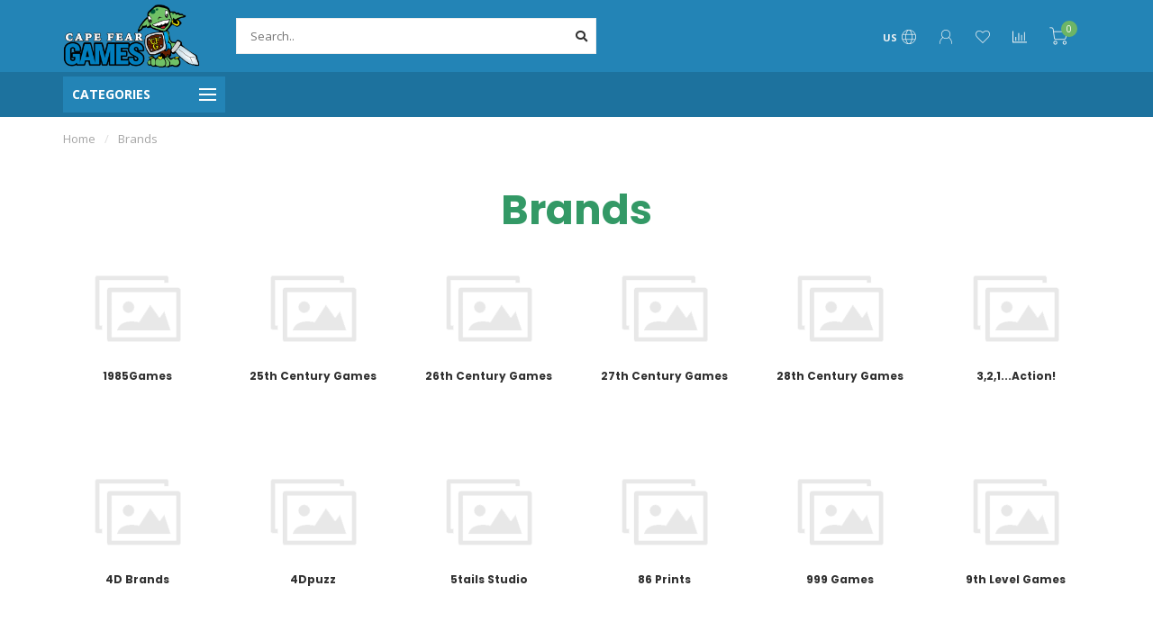

--- FILE ---
content_type: text/html;charset=utf-8
request_url: https://www.capefeargamesilm.com/brands/
body_size: 40504
content:
<!DOCTYPE html>
<html lang="us">
  <head>
    
    <!--
        
        Theme Nova | v1.5.1.10112101_1_0
        Theme designed and created by Dyvelopment - We are true e-commerce heroes!
        
        For custom Lightspeed eCom work like custom design or development,
        please contact us at www.dyvelopment.com

          _____                  _                                  _   
         |  __ \                | |                                | |  
         | |  | |_   ___   _____| | ___  _ __  _ __ ___   ___ _ __ | |_ 
         | |  | | | | \ \ / / _ \ |/ _ \| '_ \| '_ ` _ \ / _ \ '_ \| __|
         | |__| | |_| |\ V /  __/ | (_) | |_) | | | | | |  __/ | | | |_ 
         |_____/ \__, | \_/ \___|_|\___/| .__/|_| |_| |_|\___|_| |_|\__|
                  __/ |                 | |                             
                 |___/                  |_|                             
    -->
    
    <meta charset="utf-8"/>
<!-- [START] 'blocks/head.rain' -->
<!--

  (c) 2008-2026 Lightspeed Netherlands B.V.
  http://www.lightspeedhq.com
  Generated: 20-01-2026 @ 19:57:52

-->
<link rel="canonical" href="https://www.capefeargamesilm.com/brands/"/>
<link rel="alternate" href="https://www.capefeargamesilm.com/index.rss" type="application/rss+xml" title="New products"/>
<meta name="robots" content="noodp,noydir"/>
<meta name="google-site-verification" content="qgV_-JCgiS1zBahf94jcba655lvgHJ7VIhPol6IAF7A"/>
<meta property="og:url" content="https://www.capefeargamesilm.com/brands/?source=facebook"/>
<meta property="og:site_name" content="Cape Fear Games"/>
<meta property="og:title" content="Brands"/>
<meta property="og:description" content="Cape Fear Games has a huge selection of board games, card games, miniatures, RPGs, collectibles and disc golf discs.  Come learn a new game and meet some new fr"/>
<script>
/* DyApps Theme Addons config */
if( !window.dyapps ){ window.dyapps = {}; }
window.dyapps.addons = {
 "enabled": true,
 "created_at": "27-08-2024 16:42:31",
 "settings": {
    "matrix_separator": ",",
    "filterGroupSwatches": [],
    "swatchesForCustomFields": [],
    "plan": {
     "can_variant_group": true,
     "can_stockify": true,
     "can_vat_switcher": true,
     "can_age_popup": false,
     "can_custom_qty": false,
     "can_data01_colors": false
    },
    "advancedVariants": {
     "enabled": false,
     "price_in_dropdown": true,
     "stockify_in_dropdown": true,
     "disable_out_of_stock": true,
     "grid_swatches_container_selector": ".dy-collection-grid-swatch-holder",
     "grid_swatches_position": "left",
     "grid_swatches_max_colors": 4,
     "grid_swatches_enabled": true,
     "variant_status_icon": false,
     "display_type": "select",
     "product_swatches_size": "default",
     "live_pricing": true
    },
    "age_popup": {
     "enabled": false,
     "logo_url": "",
     "image_footer_url": "",
     "text": {
                 
        "us": {
         "content": "<h3>Confirm your age<\/h3><p>You must be over the age of 18 to enter this website.<\/p>",
         "content_no": "<h3>Sorry!<\/h3><p>Unfortunately you cannot access this website.<\/p>",
         "button_yes": "I am 18 years or older",
         "button_no": "I am under 18",
        }        }
    },
    "stockify": {
     "enabled": false,
     "stock_trigger_type": "outofstock",
     "optin_policy": false,
     "api": "https://my.dyapps.io/api/public/01c8530441/stockify/subscribe",
     "text": {
                 
        "us": {
         "email_placeholder": "Your email address",
         "button_trigger": "Notify me when back in stock",
         "button_submit": "Keep me updated!",
         "title": "Leave your email address",
         "desc": "Unfortunately this item is out of stock right now. Leave your email address below and we'll send you an email when the item is available again.",
         "bottom_text": "We use your data to send this email. Read more in our <a href=\"\/service\/privacy-policy\/\" target=\"_blank\">privacy policy<\/a>."
        }        }
    },
    "categoryBanners": {
     "enabled": true,
     "mobile_breakpoint": "576px",
     "category_banner": [],
     "banners": {
             }
    }
 },
 "swatches": {
 "default": {"is_default": true, "type": "multi", "values": {"background-size": "10px 10px", "background-position": "0 0, 0 5px, 5px -5px, -5px 0px", "background-image": "linear-gradient(45deg, rgba(100,100,100,0.3) 25%, transparent 25%),  linear-gradient(-45deg, rgba(100,100,100,0.3) 25%, transparent 25%),  linear-gradient(45deg, transparent 75%, rgba(100,100,100,0.3) 75%),  linear-gradient(-45deg, transparent 75%, rgba(100,100,100,0.3) 75%)"}} ,   }
};
</script>
<!--[if lt IE 9]>
<script src="https://cdn.shoplightspeed.com/assets/html5shiv.js?2025-02-20"></script>
<![endif]-->
<!-- [END] 'blocks/head.rain' -->
    
        	  	              	    	    	    	    	    	         
        <title>Brands - Cape Fear Games</title>
    
    <meta name="description" content="Cape Fear Games has a huge selection of board games, card games, miniatures, RPGs, collectibles and disc golf discs.  Come learn a new game and meet some new fr" />
    <meta name="keywords" content="Brands, board games, card games, magic the gathering, puzzles, pokemon, yugioh, miniatures, warhammer, dungeons and dragons, disc golf, collectibles" />
    
        
    <meta http-equiv="X-UA-Compatible" content="IE=edge">
    <meta name="viewport" content="width=device-width, initial-scale=1.0, maximum-scale=1.0, user-scalable=0">
    <meta name="apple-mobile-web-app-capable" content="yes">
    <meta name="apple-mobile-web-app-status-bar-style" content="black">
    
        	        
    <link rel="preconnect" href="https://ajax.googleapis.com">
		<link rel="preconnect" href="https://cdn.shoplightspeed.com/">
		<link rel="preconnect" href="https://assets.shoplightspeed.com">	
		<link rel="preconnect" href="https://fonts.googleapis.com">
		<link rel="preconnect" href="https://fonts.gstatic.com" crossorigin>
    <link rel="dns-prefetch" href="https://ajax.googleapis.com">
		<link rel="dns-prefetch" href="https://cdn.shoplightspeed.com/">
		<link rel="dns-prefetch" href="https://assets.shoplightspeed.com">	
		<link rel="dns-prefetch" href="https://fonts.googleapis.com">
		<link rel="dns-prefetch" href="https://fonts.gstatic.com" crossorigin>

    <link rel="shortcut icon" href="https://cdn.shoplightspeed.com/shops/618788/themes/10999/v/10786/assets/favicon.ico?20200430154126" type="image/x-icon" />
    
    <script src="//ajax.googleapis.com/ajax/libs/jquery/1.12.4/jquery.min.js"></script>
    <script>window.jQuery || document.write('<script src="https://cdn.shoplightspeed.com/shops/618788/themes/10999/assets/jquery-1-12-4-min.js?2026010718090620210101132750">\x3C/script>')</script>
    
    <script>!navigator.userAgent.match('MSIE 10.0;') || document.write('<script src="https://cdn.shoplightspeed.com/shops/618788/themes/10999/assets/proto-polyfill.js?2026010718090620210101132750">\x3C/script>')</script>
    <script>if(navigator.userAgent.indexOf("MSIE ") > -1 || navigator.userAgent.indexOf("Trident/") > -1) { document.write('<script src="https://cdn.shoplightspeed.com/shops/618788/themes/10999/assets/intersection-observer-polyfill.js?2026010718090620210101132750">\x3C/script>') }</script>
    
    <link href="//fonts.googleapis.com/css?family=Open%20Sans:400,300,600,700|Poppins:300,400,600,700&amp;display=swap" rel="preload" as="style">
    <link href="//fonts.googleapis.com/css?family=Open%20Sans:400,300,600,700|Poppins:300,400,600,700&amp;display=swap" rel="stylesheet">
    
    <link rel="preload" href="https://cdn.shoplightspeed.com/shops/618788/themes/10999/assets/fontawesome-5-min.css?2026010718090620210101132750" as="style">
    <link rel="stylesheet" href="https://cdn.shoplightspeed.com/shops/618788/themes/10999/assets/fontawesome-5-min.css?2026010718090620210101132750">
    
    <link rel="preload" href="https://cdn.shoplightspeed.com/shops/618788/themes/10999/assets/bootstrap-min.css?2026010718090620210101132750" as="style">
    <link rel="stylesheet" href="https://cdn.shoplightspeed.com/shops/618788/themes/10999/assets/bootstrap-min.css?2026010718090620210101132750">
    
    <link rel="preload" as="script" href="https://cdn.shoplightspeed.com/assets/gui.js?2025-02-20">
    <script src="https://cdn.shoplightspeed.com/assets/gui.js?2025-02-20"></script>
    
    <link rel="preload" as="script" href="https://cdn.shoplightspeed.com/assets/gui-responsive-2-0.js?2025-02-20">
    <script src="https://cdn.shoplightspeed.com/assets/gui-responsive-2-0.js?2025-02-20"></script>
    
        
    <link rel="preload" href="https://cdn.shoplightspeed.com/shops/618788/themes/10999/assets/style.css?2026010718090620210101132750" as="style">
    <link rel="stylesheet" href="https://cdn.shoplightspeed.com/shops/618788/themes/10999/assets/style.css?2026010718090620210101132750" />
    
    <!-- User defined styles -->
    <link rel="preload" href="https://cdn.shoplightspeed.com/shops/618788/themes/10999/assets/settings.css?2026010718090620210101132750" as="style">
    <link rel="preload" href="https://cdn.shoplightspeed.com/shops/618788/themes/10999/assets/custom.css?2026010718090620210101132750" as="style">
    <link rel="stylesheet" href="https://cdn.shoplightspeed.com/shops/618788/themes/10999/assets/settings.css?2026010718090620210101132750" />
    <link rel="stylesheet" href="https://cdn.shoplightspeed.com/shops/618788/themes/10999/assets/custom.css?2026010718090620210101132750" />
    
    <script>
   var productStorage = {};
   var theme = {};

  </script>    
    <link type="preload" src="https://cdn.shoplightspeed.com/shops/618788/themes/10999/assets/countdown-min.js?2026010718090620210101132750" as="script">
    <link type="preload" src="https://cdn.shoplightspeed.com/shops/618788/themes/10999/assets/swiper-4-min.js?2026010718090620210101132750" as="script">
    <link type="preload" src="https://cdn.shoplightspeed.com/shops/618788/themes/10999/assets/swiper-453.js?2026010718090620210101132750" as="script">
    <link type="preload" src="https://cdn.shoplightspeed.com/shops/618788/themes/10999/assets/global.js?2026010718090620210101132750" as="script">
    
            
      </head>
  <body class="layout-custom">
    <div class="body-content"><div class="overlay"><i class="fa fa-times"></i></div><header><div id="header-holder"><div class="container"><div id="header-content"><div class="header-left"><div class="categories-button small scroll scroll-nav hidden-sm hidden-xs hidden-xxs"><div class="nav-icon"><div class="bar1"></div><div class="bar3"></div><span>Menu</span></div></div><div id="mobilenav" class="categories-button small mobile visible-sm visible-xs visible-xxs"><div class="nav-icon"><div class="bar1"></div><div class="bar3"></div></div><span>Menu</span></div><span id="mobilesearch" class="visible-xxs visible-xs visible-sm"><a href="https://www.capefeargamesilm.com/"><i class="fa fa-search" aria-hidden="true"></i></a></span><a href="https://www.capefeargamesilm.com/" class="logo hidden-sm hidden-xs hidden-xxs"><img class="logo" src="https://cdn.shoplightspeed.com/shops/618788/themes/10999/v/588712/assets/logo.png?20221105210415" alt="Cape Fear Games - Wilmington, NC"></a></div><div class="header-center"><div class="search hidden-sm hidden-xs hidden-xxs"><form action="https://www.capefeargamesilm.com/search/" class="searchform" method="get"><div class="search-holder"><input type="text" class="searchbox white" name="q" placeholder="Search.." autocomplete="off"><i class="fa fa-search" aria-hidden="true"></i><i class="fa fa-times clearsearch" aria-hidden="true"></i></div></form><div class="searchcontent hidden-xs hidden-xxs"><div class="searchresults"></div><div class="more"><a href="#" class="search-viewall">View all results <span>(0)</span></a></div><div class="noresults">No products found</div></div></div><a href="https://www.capefeargamesilm.com/" class="hidden-lg hidden-md hidden-xs hidden-xxs"><img class="logo" src="https://cdn.shoplightspeed.com/shops/618788/themes/10999/v/588712/assets/logo.png?20221105210415" alt="Cape Fear Games - Wilmington, NC"></a><a href="https://www.capefeargamesilm.com/" class="visible-xxs visible-xs"><img class="logo" src="https://cdn.shoplightspeed.com/shops/618788/themes/10999/v/588711/assets/logo-mobile.png?20220811150026" alt="Cape Fear Games - Wilmington, NC"></a></div><div class="header-right text-right"><div class="user-actions hidden-sm hidden-xs hidden-xxs"><a href="#" class="header-link" data-fancy="fancy-locale-holder" data-fancy-type="flyout" data-tooltip title="Language & Currency" data-placement="bottom"><span class="current-lang">US</span><i class="nova-icon nova-icon-globe"></i></a><a href="https://www.capefeargamesilm.com/account/" class="account header-link" data-fancy="fancy-account-holder" data-tooltip title="My account" data-placement="bottom"><!-- <img src="https://cdn.shoplightspeed.com/shops/618788/themes/10999/assets/icon-user.svg?2026010718090620210101132750" alt="My account" class="icon"> --><i class="nova-icon nova-icon-user"></i></a><a href="https://www.capefeargamesilm.com/account/wishlist/" class="header-link" data-tooltip title="Wish List" data-placement="bottom" data-fancy="fancy-account-holder"><i class="nova-icon nova-icon-heart"></i></a><a href="" class="header-link compare" data-fancy="fancy-compare-holder" data-fancy-type="flyout" data-tooltip title="Compare" data-placement="bottom"><i class="nova-icon nova-icon-chart"></i></a><div class="fancy-box flyout fancy-compare-holder"><div class="fancy-compare"><div class="row"><div class="col-md-12"><h4>Compare products</h4></div><div class="col-md-12"><p>You don&#039;t have any products added yet.</p></div></div></div></div><div class="fancy-box flyout fancy-locale-holder"><div class="fancy-locale"><div class=""><label for="">Choose your language</label><div class="flex-container middle"><div class="flex-col"><span class="flags us"></span></div><div class="flex-col flex-grow-1"><select id="" class="fancy-select" onchange="document.location=this.options[this.selectedIndex].getAttribute('data-url')"><option lang="us" title="English (US)" data-url="https://www.capefeargamesilm.com/brands" selected="selected">English (US)</option></select></div></div></div><div class="margin-top-half"><label for="">Choose your currency</label><div class="flex-container middle"><div class="flex-col"><span><strong>$</strong></span></div><div class="flex-col flex-grow-1"><select id="" class="fancy-select" onchange="document.location=this.options[this.selectedIndex].getAttribute('data-url')"><option data-url="https://www.capefeargamesilm.com/session/currency/usd/" selected="selected">USD</option></select></div></div></div></div></div></div><a href="https://www.capefeargamesilm.com/cart/" class="cart header-link" data-fancy="fancy-cart-holder"><div class="cart-icon"><i class="nova-icon nova-icon-shopping-cart"></i><span id="qty" class="highlight-bg cart-total-qty shopping-cart">0</span></div></a></div></div></div></div><div class="cf"></div><div class="subheader-holder"><div class="container"><div class="subheader"><nav class="subheader-nav hidden-sm hidden-xs hidden-xxs"><div class="categories-button main">
          Categories
          <div class="nav-icon"><div class="bar1"></div><div class="bar2"></div><div class="bar3"></div></div></div><div class="nav-main-holder"><ul class="nav-main"><li class="nav-main-item"><a href="https://www.capefeargamesilm.com/events/" class="nav-main-item-name"><img src="https://cdn.shoplightspeed.com/shops/618788/files/69065362/35x35x1/image.jpg">
                                            Events
            </a></li><li class="nav-main-item"><a href="https://www.capefeargamesilm.com/candles/" class="nav-main-item-name has-subs"><img src="https://cdn.shoplightspeed.com/shops/618788/files/72764832/35x35x1/image.jpg">
                                            Candles
            </a><ul class="nav-main-sub fixed-width level-1"><li class="nav-main-item category-title"><h5>Candles</h5></li><li class="nav-main-item"><a href="https://www.capefeargamesilm.com/candles/cantrip-candles/" class="nav-sub-item-name has-subs">
              			Cantrip Candles
            			</a><ul class="nav-main-sub fixed-width level-2"><li class="nav-main-item category-title"><h5>Cantrip Candles</h5></li><li class="nav-main-item"><a href="https://www.capefeargamesilm.com/candles/cantrip-candles/specialty-candles/" class="nav-sub-item-name">
                        Specialty Candles
                      </a></li><li class="nav-main-item"><a href="https://www.capefeargamesilm.com/candles/cantrip-candles/candles-with-dice/" class="nav-sub-item-name">
                        Candles with Dice
                      </a></li></ul></li></ul></li><li class="nav-main-item"><a href="https://www.capefeargamesilm.com/board-games/" class="nav-main-item-name has-subs"><img src="https://cdn.shoplightspeed.com/shops/618788/files/22015983/35x35x1/image.jpg">
                                            Board Games
            </a><ul class="nav-main-sub fixed-width level-1"><li class="nav-main-item category-title"><h5>Board Games</h5></li><li class="nav-main-item"><a href="https://www.capefeargamesilm.com/board-games/single-player/" class="nav-sub-item-name">
              			Single Player
            			</a></li><li class="nav-main-item"><a href="https://www.capefeargamesilm.com/board-games/2-player/" class="nav-sub-item-name">
              			2-Player
            			</a></li><li class="nav-main-item"><a href="https://www.capefeargamesilm.com/board-games/cooperative/" class="nav-sub-item-name">
              			Cooperative
            			</a></li><li class="nav-main-item"><a href="https://www.capefeargamesilm.com/board-games/escape-puzzle-games/" class="nav-sub-item-name">
              			Escape &amp; Puzzle Games
            			</a></li><li class="nav-main-item"><a href="https://www.capefeargamesilm.com/board-games/children-ages-1-4/" class="nav-sub-item-name">
              			Children Ages 1-4
            			</a></li><li class="nav-main-item"><a href="https://www.capefeargamesilm.com/board-games/family/" class="nav-sub-item-name">
              			Family
            			</a></li><li class="nav-main-item"><a href="https://www.capefeargamesilm.com/board-games/parlor/" class="nav-sub-item-name">
              			Parlor
            			</a></li><li class="nav-main-item"><a href="https://www.capefeargamesilm.com/board-games/party/" class="nav-sub-item-name">
              			Party
            			</a></li><li class="nav-main-item"><a href="https://www.capefeargamesilm.com/board-games/strategy/" class="nav-sub-item-name">
              			Strategy
            			</a></li><li class="nav-main-item"><a href="https://www.capefeargamesilm.com/board-games/tile-placement/" class="nav-sub-item-name">
              			Tile Placement
            			</a></li><li class="nav-main-item"><a href="https://www.capefeargamesilm.com/board-games/roll-flip-write/" class="nav-sub-item-name">
              			Roll / Flip &amp; Write
            			</a></li><li class="nav-main-item"><a href="https://www.capefeargamesilm.com/board-games/gateway-games/" class="nav-sub-item-name">
              			Gateway Games
            			</a></li><li class="nav-main-item"><a href="https://www.capefeargamesilm.com/board-games/trivia/" class="nav-sub-item-name">
              			Trivia
            			</a></li><li class="nav-main-item"><a href="https://www.capefeargamesilm.com/board-games/small-games/" class="nav-sub-item-name">
              			Small Games
            			</a></li></ul></li><li class="nav-main-item"><a href="https://www.capefeargamesilm.com/dice/" class="nav-main-item-name has-subs"><img src="https://cdn.shoplightspeed.com/shops/618788/files/22038609/35x35x1/image.jpg">
                                            Dice
            </a><ul class="nav-main-sub fixed-width level-1"><li class="nav-main-item category-title"><h5>Dice</h5></li><li class="nav-main-item"><a href="https://www.capefeargamesilm.com/dice/d6-sets/" class="nav-sub-item-name has-subs">
              			D6 Sets
            			</a><ul class="nav-main-sub fixed-width level-2"><li class="nav-main-item category-title"><h5>D6 Sets</h5></li><li class="nav-main-item"><a href="https://www.capefeargamesilm.com/dice/d6-sets/12mm/" class="nav-sub-item-name">
                        12mm
                      </a></li><li class="nav-main-item"><a href="https://www.capefeargamesilm.com/dice/d6-sets/16mm/" class="nav-sub-item-name">
                        16mm
                      </a></li></ul></li><li class="nav-main-item"><a href="https://www.capefeargamesilm.com/dice/polyhedral-sets/" class="nav-sub-item-name has-subs">
              			Polyhedral Sets
            			</a><ul class="nav-main-sub fixed-width level-2"><li class="nav-main-item category-title"><h5>Polyhedral Sets</h5></li><li class="nav-main-item"><a href="https://www.capefeargamesilm.com/dice/polyhedral-sets/plastic/" class="nav-sub-item-name">
                        Plastic
                      </a></li><li class="nav-main-item"><a href="https://www.capefeargamesilm.com/dice/polyhedral-sets/metal/" class="nav-sub-item-name">
                        Metal
                      </a></li></ul></li></ul></li><li class="nav-main-item"><a href="https://www.capefeargamesilm.com/disc-golf/" class="nav-main-item-name has-subs"><img src="https://cdn.shoplightspeed.com/shops/618788/files/22037110/35x35x1/image.jpg">
                                            Disc Golf
            </a><ul class="nav-main-sub fixed-width level-1"><li class="nav-main-item category-title"><h5>Disc Golf</h5></li><li class="nav-main-item"><a href="https://www.capefeargamesilm.com/disc-golf/baskets/" class="nav-sub-item-name">
              			Baskets
            			</a></li><li class="nav-main-item"><a href="https://www.capefeargamesilm.com/disc-golf/clothing/" class="nav-sub-item-name">
              			Clothing
            			</a></li><li class="nav-main-item"><a href="https://www.capefeargamesilm.com/disc-golf/accessories/" class="nav-sub-item-name">
              			Accessories
            			</a></li><li class="nav-main-item"><a href="https://www.capefeargamesilm.com/disc-golf/discs/" class="nav-sub-item-name">
              			Discs
            			</a></li></ul></li><li class="nav-main-item"><a href="https://www.capefeargamesilm.com/accessories/" class="nav-main-item-name has-subs"><img src="https://cdn.shoplightspeed.com/shops/618788/files/22637506/35x35x1/image.jpg">
                                            Accessories
            </a><ul class="nav-main-sub fixed-width level-1"><li class="nav-main-item category-title"><h5>Accessories</h5></li><li class="nav-main-item"><a href="https://www.capefeargamesilm.com/accessories/bags-cases/" class="nav-sub-item-name">
              			Bags &amp; Cases
            			</a></li><li class="nav-main-item"><a href="https://www.capefeargamesilm.com/accessories/binders/" class="nav-sub-item-name">
              			Binders
            			</a></li><li class="nav-main-item"><a href="https://www.capefeargamesilm.com/accessories/board-game-organizers/" class="nav-sub-item-name">
              			Board Game Organizers
            			</a></li><li class="nav-main-item"><a href="https://www.capefeargamesilm.com/accessories/deck-boxes/" class="nav-sub-item-name">
              			Deck Boxes
            			</a></li><li class="nav-main-item"><a href="https://www.capefeargamesilm.com/accessories/tokens-coins/" class="nav-sub-item-name">
              			Tokens &amp; Coins
            			</a></li><li class="nav-main-item"><a href="https://www.capefeargamesilm.com/accessories/playmats/" class="nav-sub-item-name">
              			Playmats
            			</a></li><li class="nav-main-item"><a href="https://www.capefeargamesilm.com/accessories/sleeves/" class="nav-sub-item-name">
              			Sleeves
            			</a></li><li class="nav-main-item"><a href="https://www.capefeargamesilm.com/accessories/card-holders-trays/" class="nav-sub-item-name">
              			Card Holders &amp; Trays
            			</a></li><li class="nav-main-item"><a href="https://www.capefeargamesilm.com/accessories/large-mats/" class="nav-sub-item-name">
              			Large Mats
            			</a></li><li class="nav-main-item"><a href="https://www.capefeargamesilm.com/accessories/counters-score-pads/" class="nav-sub-item-name">
              			Counters &amp; Score Pads
            			</a></li></ul></li><li class="nav-main-item"><a href="https://www.capefeargamesilm.com/paint-modeling-supplies/" class="nav-main-item-name has-subs"><img src="https://cdn.shoplightspeed.com/shops/618788/files/22652798/35x35x1/image.jpg">
                                            Paint &amp; Modeling Supplies
            </a><ul class="nav-main-sub fixed-width level-1"><li class="nav-main-item category-title"><h5>Paint &amp; Modeling Supplies</h5></li><li class="nav-main-item"><a href="https://www.capefeargamesilm.com/paint-modeling-supplies/tools/" class="nav-sub-item-name">
              			Tools
            			</a></li></ul></li><li class="nav-main-item"><a href="https://www.capefeargamesilm.com/puzzles/" class="nav-main-item-name has-subs"><img src="https://cdn.shoplightspeed.com/shops/618788/files/22039145/35x35x1/image.jpg">
                                            Puzzles
            </a><ul class="nav-main-sub fixed-width level-1"><li class="nav-main-item category-title"><h5>Puzzles</h5></li><li class="nav-main-item"><a href="https://www.capefeargamesilm.com/puzzles/3d/" class="nav-sub-item-name">
              			3D
            			</a></li><li class="nav-main-item"><a href="https://www.capefeargamesilm.com/puzzles/childrens/" class="nav-sub-item-name">
              			Children&#039;s
            			</a></li><li class="nav-main-item"><a href="https://www.capefeargamesilm.com/puzzles/750-800-pieces/" class="nav-sub-item-name">
              			750 - 800 pieces
            			</a></li><li class="nav-main-item"><a href="https://www.capefeargamesilm.com/puzzles/1000-pieces/" class="nav-sub-item-name">
              			1000 pieces
            			</a></li><li class="nav-main-item"><a href="https://www.capefeargamesilm.com/puzzles/1500-pieces/" class="nav-sub-item-name">
              			1500 pieces
            			</a></li><li class="nav-main-item"><a href="https://www.capefeargamesilm.com/puzzles/accessories/" class="nav-sub-item-name">
              			Accessories
            			</a></li><li class="nav-main-item"><a href="https://www.capefeargamesilm.com/puzzles/2000-pieces/" class="nav-sub-item-name">
              			2000 pieces
            			</a></li><li class="nav-main-item"><a href="https://www.capefeargamesilm.com/puzzles/3000-pieces/" class="nav-sub-item-name">
              			3000 pieces
            			</a></li><li class="nav-main-item"><a href="https://www.capefeargamesilm.com/puzzles/4000-pieces/" class="nav-sub-item-name">
              			4000 pieces
            			</a></li><li class="nav-main-item"><a href="https://www.capefeargamesilm.com/puzzles/5000-pieces/" class="nav-sub-item-name">
              			5000 pieces
            			</a></li><li class="nav-main-item"><a href="https://www.capefeargamesilm.com/puzzles/micro-puzzles/" class="nav-sub-item-name">
              			Micro Puzzles
            			</a></li><li class="nav-main-item"><a href="https://www.capefeargamesilm.com/puzzles/wooden/" class="nav-sub-item-name">
              			Wooden
            			</a></li><li class="nav-main-item"><a href="https://www.capefeargamesilm.com/puzzles/escape-mystery/" class="nav-sub-item-name">
              			Escape &amp; Mystery
            			</a></li><li class="nav-main-item"><a href="https://www.capefeargamesilm.com/puzzles/200-300/" class="nav-sub-item-name">
              			200 - 300
            			</a></li><li class="nav-main-item"><a href="https://www.capefeargamesilm.com/puzzles/500-550/" class="nav-sub-item-name">
              			500 - 550
            			</a></li><li class="nav-main-item"><a href="https://www.capefeargamesilm.com/puzzles/600-700/" class="nav-sub-item-name">
              			600 - 700
            			</a></li></ul></li><li class="nav-main-item"><a href="https://www.capefeargamesilm.com/role-playing-games/" class="nav-main-item-name has-subs"><img src="https://cdn.shoplightspeed.com/shops/618788/files/22015025/35x35x1/image.jpg">
                                            Role Playing Games
            </a><ul class="nav-main-sub fixed-width level-1"><li class="nav-main-item category-title"><h5>Role Playing Games</h5></li><li class="nav-main-item"><a href="https://www.capefeargamesilm.com/role-playing-games/alternative-rpgs/" class="nav-sub-item-name">
              			Alternative RPGs
            			</a></li><li class="nav-main-item"><a href="https://www.capefeargamesilm.com/role-playing-games/rpg-miniatures/" class="nav-sub-item-name has-subs">
              			RPG Miniatures
            			</a><ul class="nav-main-sub fixed-width level-2"><li class="nav-main-item category-title"><h5>RPG Miniatures</h5></li><li class="nav-main-item"><a href="https://www.capefeargamesilm.com/role-playing-games/rpg-miniatures/unpainted/" class="nav-sub-item-name">
                        Unpainted
                      </a></li><li class="nav-main-item"><a href="https://www.capefeargamesilm.com/role-playing-games/rpg-miniatures/painted/" class="nav-sub-item-name">
                        Painted
                      </a></li></ul></li><li class="nav-main-item"><a href="https://www.capefeargamesilm.com/role-playing-games/dungeons-dragons/" class="nav-sub-item-name">
              			Dungeons &amp; Dragons
            			</a></li><li class="nav-main-item"><a href="https://www.capefeargamesilm.com/role-playing-games/pathfinder/" class="nav-sub-item-name">
              			Pathfinder
            			</a></li><li class="nav-main-item"><a href="https://www.capefeargamesilm.com/role-playing-games/starfinder/" class="nav-sub-item-name">
              			Starfinder
            			</a></li><li class="nav-main-item"><a href="https://www.capefeargamesilm.com/role-playing-games/star-wars/" class="nav-sub-item-name">
              			Star Wars
            			</a></li><li class="nav-main-item"><a href="https://www.capefeargamesilm.com/role-playing-games/accessories/" class="nav-sub-item-name">
              			Accessories
            			</a></li></ul></li><li class="nav-main-item"><a href="https://www.capefeargamesilm.com/wargaming/" class="nav-main-item-name has-subs"><img src="https://cdn.shoplightspeed.com/shops/618788/files/22157155/35x35x1/image.jpg">
                                            Wargaming
            </a><ul class="nav-main-sub fixed-width level-1"><li class="nav-main-item category-title"><h5>Wargaming</h5></li><li class="nav-main-item"><a href="https://www.capefeargamesilm.com/wargaming/warhammer-universe/" class="nav-sub-item-name has-subs">
              			Warhammer Universe
            			</a><ul class="nav-main-sub fixed-width level-2"><li class="nav-main-item category-title"><h5>Warhammer Universe</h5></li><li class="nav-main-item"><a href="https://www.capefeargamesilm.com/wargaming/warhammer-universe/warhammer-40000/" class="nav-sub-item-name">
                        Warhammer 40,000
                      </a><ul class="nav-main-sub fixed-width level-3"><li class="nav-main-item category-title"><h5>Warhammer 40,000</h5></li><li class="nav-main-item"><a href="https://www.capefeargamesilm.com/wargaming/warhammer-universe/warhammer-40000/minis/" class="nav-sub-item-name">
                            Minis
                          </a></li><li class="nav-main-item"><a href="https://www.capefeargamesilm.com/wargaming/warhammer-universe/warhammer-40000/books-accessories/" class="nav-sub-item-name">
                            Books &amp; Accessories
                          </a></li><li class="nav-main-item"><a href="https://www.capefeargamesilm.com/wargaming/warhammer-universe/warhammer-40000/terrain/" class="nav-sub-item-name">
                            Terrain
                          </a></li></ul></li><li class="nav-main-item"><a href="https://www.capefeargamesilm.com/wargaming/warhammer-universe/age-of-sigmar/" class="nav-sub-item-name">
                        Age of Sigmar
                      </a><ul class="nav-main-sub fixed-width level-3"><li class="nav-main-item category-title"><h5>Age of Sigmar</h5></li><li class="nav-main-item"><a href="https://www.capefeargamesilm.com/wargaming/warhammer-universe/age-of-sigmar/minis/" class="nav-sub-item-name">
                            Minis
                          </a></li><li class="nav-main-item"><a href="https://www.capefeargamesilm.com/wargaming/warhammer-universe/age-of-sigmar/books-accessories/" class="nav-sub-item-name">
                            Books &amp; Accessories
                          </a></li><li class="nav-main-item"><a href="https://www.capefeargamesilm.com/wargaming/warhammer-universe/age-of-sigmar/terrain/" class="nav-sub-item-name">
                            Terrain
                          </a></li></ul></li><li class="nav-main-item"><a href="https://www.capefeargamesilm.com/wargaming/warhammer-universe/kill-team/" class="nav-sub-item-name">
                        Kill Team
                      </a></li><li class="nav-main-item"><a href="https://www.capefeargamesilm.com/wargaming/warhammer-universe/warcry/" class="nav-sub-item-name">
                        Warcry
                      </a></li><li class="nav-main-item"><a href="https://www.capefeargamesilm.com/wargaming/warhammer-universe/necromunda/" class="nav-sub-item-name">
                        Necromunda
                      </a></li><li class="nav-main-item"><a href="https://www.capefeargamesilm.com/wargaming/warhammer-universe/other-warhammer/" class="nav-sub-item-name">
                        Other Warhammer
                      </a><ul class="nav-main-sub fixed-width level-3"><li class="nav-main-item category-title"><h5>Other Warhammer</h5></li><li class="nav-main-item"><a href="https://www.capefeargamesilm.com/wargaming/warhammer-universe/other-warhammer/blood-bowl/" class="nav-sub-item-name">
                            Blood Bowl
                          </a></li><li class="nav-main-item"><a href="https://www.capefeargamesilm.com/wargaming/warhammer-universe/other-warhammer/underworld/" class="nav-sub-item-name">
                            Underworld
                          </a></li><li class="nav-main-item"><a href="https://www.capefeargamesilm.com/wargaming/warhammer-universe/other-warhammer/horus-heresy/" class="nav-sub-item-name">
                            Horus Heresy
                          </a></li></ul></li></ul></li><li class="nav-main-item"><a href="https://www.capefeargamesilm.com/wargaming/marvel-crisis-protocol/" class="nav-sub-item-name">
              			Marvel: Crisis Protocol
            			</a></li><li class="nav-main-item"><a href="https://www.capefeargamesilm.com/wargaming/star-wars/" class="nav-sub-item-name has-subs">
              			Star Wars
            			</a><ul class="nav-main-sub fixed-width level-2"><li class="nav-main-item category-title"><h5>Star Wars</h5></li><li class="nav-main-item"><a href="https://www.capefeargamesilm.com/wargaming/star-wars/legion/" class="nav-sub-item-name">
                        Legion
                      </a></li></ul></li><li class="nav-main-item"><a href="https://www.capefeargamesilm.com/wargaming/heroscape/" class="nav-sub-item-name has-subs">
              			Heroscape
            			</a><ul class="nav-main-sub fixed-width level-2"><li class="nav-main-item category-title"><h5>Heroscape</h5></li><li class="nav-main-item"><a href="https://www.capefeargamesilm.com/wargaming/heroscape/painted/" class="nav-sub-item-name">
                        Painted
                      </a></li><li class="nav-main-item"><a href="https://www.capefeargamesilm.com/wargaming/heroscape/unpainted/" class="nav-sub-item-name">
                        Unpainted
                      </a></li><li class="nav-main-item"><a href="https://www.capefeargamesilm.com/wargaming/heroscape/terrain/" class="nav-sub-item-name">
                        Terrain
                      </a></li><li class="nav-main-item"><a href="https://www.capefeargamesilm.com/wargaming/heroscape/accessories/" class="nav-sub-item-name">
                        Accessories
                      </a></li><li class="nav-main-item"><a href="https://www.capefeargamesilm.com/wargaming/heroscape/boiling-tension/" class="nav-sub-item-name">
                        Boiling Tension
                      </a></li><li class="nav-main-item"><a href="https://www.capefeargamesilm.com/wargaming/heroscape/embers-of-war/" class="nav-sub-item-name">
                        Embers of War
                      </a></li><li class="nav-main-item"><a href="https://www.capefeargamesilm.com/wargaming/heroscape/rising-tide/" class="nav-sub-item-name">
                        Rising Tide
                      </a></li></ul></li></ul></li><li class="nav-main-item"><a href="https://www.capefeargamesilm.com/collectible-card-games/" class="nav-main-item-name has-subs"><img src="https://cdn.shoplightspeed.com/shops/618788/files/22157166/35x35x1/image.jpg">
                                            Collectible Card Games
            </a><ul class="nav-main-sub fixed-width level-1"><li class="nav-main-item category-title"><h5>Collectible Card Games</h5></li><li class="nav-main-item"><a href="https://www.capefeargamesilm.com/collectible-card-games/various-ccgs/" class="nav-sub-item-name">
              			Various CCGs
            			</a></li><li class="nav-main-item"><a href="https://www.capefeargamesilm.com/collectible-card-games/magic-the-gathering/" class="nav-sub-item-name has-subs">
              			Magic the Gathering
            			</a><ul class="nav-main-sub fixed-width level-2"><li class="nav-main-item category-title"><h5>Magic the Gathering</h5></li><li class="nav-main-item"><a href="https://www.capefeargamesilm.com/collectible-card-games/magic-the-gathering/commander-decks/" class="nav-sub-item-name">
                        Commander Decks
                      </a></li><li class="nav-main-item"><a href="https://www.capefeargamesilm.com/collectible-card-games/magic-the-gathering/set-play-booster-boxes/" class="nav-sub-item-name">
                        Set/Play Booster Boxes
                      </a></li><li class="nav-main-item"><a href="https://www.capefeargamesilm.com/collectible-card-games/magic-the-gathering/collector-boxes/" class="nav-sub-item-name">
                        Collector Boxes
                      </a></li><li class="nav-main-item"><a href="https://www.capefeargamesilm.com/collectible-card-games/magic-the-gathering/booster-packs/" class="nav-sub-item-name">
                        Booster Packs
                      </a></li><li class="nav-main-item"><a href="https://www.capefeargamesilm.com/collectible-card-games/magic-the-gathering/bundle-fat-pack/" class="nav-sub-item-name">
                        Bundle/Fat Pack
                      </a></li></ul></li><li class="nav-main-item"><a href="https://www.capefeargamesilm.com/collectible-card-games/star-wars-unlimited/" class="nav-sub-item-name">
              			Star Wars Unlimited
            			</a></li></ul></li><li class="nav-main-item"><a href="https://www.capefeargamesilm.com/pre-orders/" class="nav-main-item-name has-subs"><img src="https://cdn.shoplightspeed.com/shops/618788/files/69065646/35x35x1/image.jpg">
                                            Pre-Orders
            </a><ul class="nav-main-sub fixed-width level-1"><li class="nav-main-item category-title"><h5>Pre-Orders</h5></li><li class="nav-main-item"><a href="https://www.capefeargamesilm.com/pre-orders/board-games/" class="nav-sub-item-name">
              			Board Games
            			</a></li></ul></li><li class="nav-main-item"><a href="https://www.capefeargamesilm.com/toys-decor-collectibles/" class="nav-main-item-name has-subs"><img src="https://cdn.shoplightspeed.com/shops/618788/files/72766197/35x35x1/image.jpg">
                                            Toys, Decor &amp; Collectibles
            </a><ul class="nav-main-sub fixed-width level-1"><li class="nav-main-item category-title"><h5>Toys, Decor &amp; Collectibles</h5></li><li class="nav-main-item"><a href="https://www.capefeargamesilm.com/toys-decor-collectibles/plushies/" class="nav-sub-item-name">
              			Plushies
            			</a></li></ul></li><li class="nav-main-item"><a href="https://www.capefeargamesilm.com/blogs/posts/" class="nav-main-item-name"><img src="https://cdn.shoplightspeed.com/shops/618788/files/73801108/35x35x1/image.jpg">
                                		                              
              Blog
            </a></li></ul></div></nav><div class="subheader-usps"><div class="usps-slider-holder" style="width:100%;"><div class="swiper-container usps-header with-header"><div class="swiper-wrapper"></div></div></div></div></div></div></div><div class="subnav-dimmed"></div></header><div class="breadcrumbs"><div class="container"><div class="row"><div class="col-md-12"><a href="https://www.capefeargamesilm.com/" title="Home">Home</a><span><span class="seperator">/</span><a href="https://www.capefeargamesilm.com/brands/"><span>Brands</span></a></span></div></div></div></div><div class="container brands"><div class="row rowmargin"><div class="col-md-12"><h1 class="category-title">Brands</h1></div><div class="col-md-12"><!-- --></div></div><div class="row"><div class="col-lg-2 col-md-3 col-sm-4 col-xs-6 rowmargin"><a href="https://www.capefeargamesilm.com/brands/1985games/" title="1985Games"><img src="https://cdn.shoplightspeed.com/shops/618788/themes/10999/assets/brand-icon.png?2026010718090620210101132750" alt="1985Games" class="img-responsive brand-img"></a><h3><a href="https://www.capefeargamesilm.com/brands/1985games/" title="1985Games">1985Games</a></h3></div><div class="col-lg-2 col-md-3 col-sm-4 col-xs-6 rowmargin"><a href="https://www.capefeargamesilm.com/brands/25th-century-games/" title="25th Century Games"><img src="https://cdn.shoplightspeed.com/shops/618788/themes/10999/assets/brand-icon.png?2026010718090620210101132750" alt="25th Century Games" class="img-responsive brand-img"></a><h3><a href="https://www.capefeargamesilm.com/brands/25th-century-games/" title="25th Century Games">25th Century Games</a></h3></div><div class="col-lg-2 col-md-3 col-sm-4 col-xs-6 rowmargin"><a href="https://www.capefeargamesilm.com/brands/26th-century-games/" title="26th Century Games"><img src="https://cdn.shoplightspeed.com/shops/618788/themes/10999/assets/brand-icon.png?2026010718090620210101132750" alt="26th Century Games" class="img-responsive brand-img"></a><h3><a href="https://www.capefeargamesilm.com/brands/26th-century-games/" title="26th Century Games">26th Century Games</a></h3></div><div class="col-lg-2 col-md-3 col-sm-4 col-xs-6 rowmargin"><a href="https://www.capefeargamesilm.com/brands/27th-century-games/" title="27th Century Games"><img src="https://cdn.shoplightspeed.com/shops/618788/themes/10999/assets/brand-icon.png?2026010718090620210101132750" alt="27th Century Games" class="img-responsive brand-img"></a><h3><a href="https://www.capefeargamesilm.com/brands/27th-century-games/" title="27th Century Games">27th Century Games</a></h3></div><div class="col-lg-2 col-md-3 col-sm-4 col-xs-6 rowmargin"><a href="https://www.capefeargamesilm.com/brands/28th-century-games/" title="28th Century Games"><img src="https://cdn.shoplightspeed.com/shops/618788/themes/10999/assets/brand-icon.png?2026010718090620210101132750" alt="28th Century Games" class="img-responsive brand-img"></a><h3><a href="https://www.capefeargamesilm.com/brands/28th-century-games/" title="28th Century Games">28th Century Games</a></h3></div><div class="col-lg-2 col-md-3 col-sm-4 col-xs-6 rowmargin"><a href="https://www.capefeargamesilm.com/brands/321action/" title="3,2,1...Action!"><img src="https://cdn.shoplightspeed.com/shops/618788/themes/10999/assets/brand-icon.png?2026010718090620210101132750" alt="3,2,1...Action!" class="img-responsive brand-img"></a><h3><a href="https://www.capefeargamesilm.com/brands/321action/" title="3,2,1...Action!">3,2,1...Action!</a></h3></div><div class="col-lg-2 col-md-3 col-sm-4 col-xs-6 rowmargin"><a href="https://www.capefeargamesilm.com/brands/4d-brands/" title="4D Brands"><img src="https://cdn.shoplightspeed.com/shops/618788/themes/10999/assets/brand-icon.png?2026010718090620210101132750" alt="4D Brands" class="img-responsive brand-img"></a><h3><a href="https://www.capefeargamesilm.com/brands/4d-brands/" title="4D Brands">4D Brands</a></h3></div><div class="col-lg-2 col-md-3 col-sm-4 col-xs-6 rowmargin"><a href="https://www.capefeargamesilm.com/brands/4dpuzz/" title="4Dpuzz"><img src="https://cdn.shoplightspeed.com/shops/618788/themes/10999/assets/brand-icon.png?2026010718090620210101132750" alt="4Dpuzz" class="img-responsive brand-img"></a><h3><a href="https://www.capefeargamesilm.com/brands/4dpuzz/" title="4Dpuzz">4Dpuzz</a></h3></div><div class="col-lg-2 col-md-3 col-sm-4 col-xs-6 rowmargin"><a href="https://www.capefeargamesilm.com/brands/5tails-studio/" title="5tails Studio"><img src="https://cdn.shoplightspeed.com/shops/618788/themes/10999/assets/brand-icon.png?2026010718090620210101132750" alt="5tails Studio" class="img-responsive brand-img"></a><h3><a href="https://www.capefeargamesilm.com/brands/5tails-studio/" title="5tails Studio">5tails Studio</a></h3></div><div class="col-lg-2 col-md-3 col-sm-4 col-xs-6 rowmargin"><a href="https://www.capefeargamesilm.com/brands/86-prints/" title="86 Prints"><img src="https://cdn.shoplightspeed.com/shops/618788/themes/10999/assets/brand-icon.png?2026010718090620210101132750" alt="86 Prints" class="img-responsive brand-img"></a><h3><a href="https://www.capefeargamesilm.com/brands/86-prints/" title="86 Prints">86 Prints</a></h3></div><div class="col-lg-2 col-md-3 col-sm-4 col-xs-6 rowmargin"><a href="https://www.capefeargamesilm.com/brands/999-games/" title="999 Games"><img src="https://cdn.shoplightspeed.com/shops/618788/themes/10999/assets/brand-icon.png?2026010718090620210101132750" alt="999 Games" class="img-responsive brand-img"></a><h3><a href="https://www.capefeargamesilm.com/brands/999-games/" title="999 Games">999 Games</a></h3></div><div class="col-lg-2 col-md-3 col-sm-4 col-xs-6 rowmargin"><a href="https://www.capefeargamesilm.com/brands/9th-level-games/" title="9th Level Games"><img src="https://cdn.shoplightspeed.com/shops/618788/themes/10999/assets/brand-icon.png?2026010718090620210101132750" alt="9th Level Games" class="img-responsive brand-img"></a><h3><a href="https://www.capefeargamesilm.com/brands/9th-level-games/" title="9th Level Games">9th Level Games</a></h3></div><div class="col-lg-2 col-md-3 col-sm-4 col-xs-6 rowmargin"><a href="https://www.capefeargamesilm.com/brands/aaw-games/" title="AAW Games"><img src="https://cdn.shoplightspeed.com/shops/618788/themes/10999/assets/brand-icon.png?2026010718090620210101132750" alt="AAW Games" class="img-responsive brand-img"></a><h3><a href="https://www.capefeargamesilm.com/brands/aaw-games/" title="AAW Games">AAW Games</a></h3></div><div class="col-lg-2 col-md-3 col-sm-4 col-xs-6 rowmargin"><a href="https://www.capefeargamesilm.com/brands/aces-games/" title="Aces Games"><img src="https://cdn.shoplightspeed.com/shops/618788/themes/10999/assets/brand-icon.png?2026010718090620210101132750" alt="Aces Games" class="img-responsive brand-img"></a><h3><a href="https://www.capefeargamesilm.com/brands/aces-games/" title="Aces Games">Aces Games</a></h3></div><div class="col-lg-2 col-md-3 col-sm-4 col-xs-6 rowmargin"><a href="https://www.capefeargamesilm.com/brands/aconyte-books/" title="Aconyte Books"><img src="https://cdn.shoplightspeed.com/shops/618788/themes/10999/assets/brand-icon.png?2026010718090620210101132750" alt="Aconyte Books" class="img-responsive brand-img"></a><h3><a href="https://www.capefeargamesilm.com/brands/aconyte-books/" title="Aconyte Books">Aconyte Books</a></h3></div><div class="col-lg-2 col-md-3 col-sm-4 col-xs-6 rowmargin"><a href="https://www.capefeargamesilm.com/brands/adams-apple-games/" title="Adam&#039;s Apple Games"><img src="https://cdn.shoplightspeed.com/shops/618788/themes/10999/assets/brand-icon.png?2026010718090620210101132750" alt="Adam&#039;s Apple Games" class="img-responsive brand-img"></a><h3><a href="https://www.capefeargamesilm.com/brands/adams-apple-games/" title="Adam&#039;s Apple Games">Adam&#039;s Apple Games</a></h3></div><div class="col-lg-2 col-md-3 col-sm-4 col-xs-6 rowmargin"><a href="https://www.capefeargamesilm.com/brands/adams-media/" title="Adams Media"><img src="https://cdn.shoplightspeed.com/shops/618788/themes/10999/assets/brand-icon.png?2026010718090620210101132750" alt="Adams Media" class="img-responsive brand-img"></a><h3><a href="https://www.capefeargamesilm.com/brands/adams-media/" title="Adams Media">Adams Media</a></h3></div><div class="col-lg-2 col-md-3 col-sm-4 col-xs-6 rowmargin"><a href="https://www.capefeargamesilm.com/brands/adepta-sororitas/" title="Adepta Sororitas"><img src="https://cdn.shoplightspeed.com/shops/618788/themes/10999/assets/brand-icon.png?2026010718090620210101132750" alt="Adepta Sororitas" class="img-responsive brand-img"></a><h3><a href="https://www.capefeargamesilm.com/brands/adepta-sororitas/" title="Adepta Sororitas">Adepta Sororitas</a></h3></div><div class="col-lg-2 col-md-3 col-sm-4 col-xs-6 rowmargin"><a href="https://www.capefeargamesilm.com/brands/adeptus-custodes/" title="Adeptus Custodes"><img src="https://cdn.shoplightspeed.com/shops/618788/themes/10999/assets/brand-icon.png?2026010718090620210101132750" alt="Adeptus Custodes" class="img-responsive brand-img"></a><h3><a href="https://www.capefeargamesilm.com/brands/adeptus-custodes/" title="Adeptus Custodes">Adeptus Custodes</a></h3></div><div class="col-lg-2 col-md-3 col-sm-4 col-xs-6 rowmargin"><a href="https://www.capefeargamesilm.com/brands/adeptus-mechanicus/" title="Adeptus Mechanicus"><img src="https://cdn.shoplightspeed.com/shops/618788/themes/10999/assets/brand-icon.png?2026010718090620210101132750" alt="Adeptus Mechanicus" class="img-responsive brand-img"></a><h3><a href="https://www.capefeargamesilm.com/brands/adeptus-mechanicus/" title="Adeptus Mechanicus">Adeptus Mechanicus</a></h3></div><div class="col-lg-2 col-md-3 col-sm-4 col-xs-6 rowmargin"><a href="https://www.capefeargamesilm.com/brands/aeldari/" title="Aeldari"><img src="https://cdn.shoplightspeed.com/shops/618788/themes/10999/assets/brand-icon.png?2026010718090620210101132750" alt="Aeldari" class="img-responsive brand-img"></a><h3><a href="https://www.capefeargamesilm.com/brands/aeldari/" title="Aeldari">Aeldari</a></h3></div><div class="col-lg-2 col-md-3 col-sm-4 col-xs-6 rowmargin"><a href="https://www.capefeargamesilm.com/brands/aesc-games/" title="Aesc Games"><img src="https://cdn.shoplightspeed.com/shops/618788/themes/10999/assets/brand-icon.png?2026010718090620210101132750" alt="Aesc Games" class="img-responsive brand-img"></a><h3><a href="https://www.capefeargamesilm.com/brands/aesc-games/" title="Aesc Games">Aesc Games</a></h3></div><div class="col-lg-2 col-md-3 col-sm-4 col-xs-6 rowmargin"><a href="https://www.capefeargamesilm.com/brands/age-of-sigmar/" title="Age of Sigmar"><img src="https://cdn.shoplightspeed.com/shops/618788/themes/10999/assets/brand-icon.png?2026010718090620210101132750" alt="Age of Sigmar" class="img-responsive brand-img"></a><h3><a href="https://www.capefeargamesilm.com/brands/age-of-sigmar/" title="Age of Sigmar">Age of Sigmar</a></h3></div><div class="col-lg-2 col-md-3 col-sm-4 col-xs-6 rowmargin"><a href="https://www.capefeargamesilm.com/brands/agl-discs/" title="AGL Discs"><img src="https://cdn.shoplightspeed.com/shops/618788/themes/10999/assets/brand-icon.png?2026010718090620210101132750" alt="AGL Discs" class="img-responsive brand-img"></a><h3><a href="https://www.capefeargamesilm.com/brands/agl-discs/" title="AGL Discs">AGL Discs</a></h3></div><div class="col-lg-2 col-md-3 col-sm-4 col-xs-6 rowmargin"><a href="https://www.capefeargamesilm.com/brands/alban-viard-studio-games/" title="Alban Viard Studio Games"><img src="https://cdn.shoplightspeed.com/shops/618788/themes/10999/assets/brand-icon.png?2026010718090620210101132750" alt="Alban Viard Studio Games" class="img-responsive brand-img"></a><h3><a href="https://www.capefeargamesilm.com/brands/alban-viard-studio-games/" title="Alban Viard Studio Games">Alban Viard Studio Games</a></h3></div><div class="col-lg-2 col-md-3 col-sm-4 col-xs-6 rowmargin"><a href="https://www.capefeargamesilm.com/brands/albino-dragon/" title="Albino Dragon"><img src="https://cdn.shoplightspeed.com/shops/618788/files/21019415/280x180x2/albino-dragon.jpg" alt="Albino Dragon" class="img-responsive brand-img" /></a><h3><a href="https://www.capefeargamesilm.com/brands/albino-dragon/" title="Albino Dragon">Albino Dragon</a></h3></div><div class="col-lg-2 col-md-3 col-sm-4 col-xs-6 rowmargin"><a href="https://www.capefeargamesilm.com/brands/alderac-entertainment-group-aeg/" title="Alderac Entertainment Group (AEG)"><img src="https://cdn.shoplightspeed.com/shops/618788/files/21019494/280x180x2/alderac-entertainment-group-aeg.jpg" alt="Alderac Entertainment Group (AEG)" class="img-responsive brand-img" /></a><h3><a href="https://www.capefeargamesilm.com/brands/alderac-entertainment-group-aeg/" title="Alderac Entertainment Group (AEG)">Alderac Entertainment Group (AEG)</a></h3></div><div class="col-lg-2 col-md-3 col-sm-4 col-xs-6 rowmargin"><a href="https://www.capefeargamesilm.com/brands/alley-cat-games/" title="Alley Cat Games"><img src="https://cdn.shoplightspeed.com/shops/618788/themes/10999/assets/brand-icon.png?2026010718090620210101132750" alt="Alley Cat Games" class="img-responsive brand-img"></a><h3><a href="https://www.capefeargamesilm.com/brands/alley-cat-games/" title="Alley Cat Games">Alley Cat Games</a></h3></div><div class="col-lg-2 col-md-3 col-sm-4 col-xs-6 rowmargin"><a href="https://www.capefeargamesilm.com/brands/allplay/" title="Allplay"><img src="https://cdn.shoplightspeed.com/shops/618788/themes/10999/assets/brand-icon.png?2026010718090620210101132750" alt="Allplay" class="img-responsive brand-img"></a><h3><a href="https://www.capefeargamesilm.com/brands/allplay/" title="Allplay">Allplay</a></h3></div><div class="col-lg-2 col-md-3 col-sm-4 col-xs-6 rowmargin"><a href="https://www.capefeargamesilm.com/brands/alter-reality-games/" title="Alter Reality Games"><img src="https://cdn.shoplightspeed.com/shops/618788/files/21019657/280x180x2/alter-reality-games.jpg" alt="Alter Reality Games" class="img-responsive brand-img" /></a><h3><a href="https://www.capefeargamesilm.com/brands/alter-reality-games/" title="Alter Reality Games">Alter Reality Games</a></h3></div><div class="col-lg-2 col-md-3 col-sm-4 col-xs-6 rowmargin"><a href="https://www.capefeargamesilm.com/brands/amanda-lee-franck/" title="Amanda Lee Franck"><img src="https://cdn.shoplightspeed.com/shops/618788/themes/10999/assets/brand-icon.png?2026010718090620210101132750" alt="Amanda Lee Franck" class="img-responsive brand-img"></a><h3><a href="https://www.capefeargamesilm.com/brands/amanda-lee-franck/" title="Amanda Lee Franck">Amanda Lee Franck</a></h3></div><div class="col-lg-2 col-md-3 col-sm-4 col-xs-6 rowmargin"><a href="https://www.capefeargamesilm.com/brands/amigo/" title="Amigo"><img src="https://cdn.shoplightspeed.com/shops/618788/files/21019808/280x180x2/amigo.jpg" alt="Amigo" class="img-responsive brand-img" /></a><h3><a href="https://www.capefeargamesilm.com/brands/amigo/" title="Amigo">Amigo</a></h3></div><div class="col-lg-2 col-md-3 col-sm-4 col-xs-6 rowmargin"><a href="https://www.capefeargamesilm.com/brands/analog-game-studios/" title="Analog Game Studios"><img src="https://cdn.shoplightspeed.com/shops/618788/themes/10999/assets/brand-icon.png?2026010718090620210101132750" alt="Analog Game Studios" class="img-responsive brand-img"></a><h3><a href="https://www.capefeargamesilm.com/brands/analog-game-studios/" title="Analog Game Studios">Analog Game Studios</a></h3></div><div class="col-lg-2 col-md-3 col-sm-4 col-xs-6 rowmargin"><a href="https://www.capefeargamesilm.com/brands/anatolian-puzzles/" title="Anatolian Puzzles"><img src="https://cdn.shoplightspeed.com/shops/618788/files/21018836/280x180x2/anatolian-puzzles.jpg" alt="Anatolian Puzzles" class="img-responsive brand-img" /></a><h3><a href="https://www.capefeargamesilm.com/brands/anatolian-puzzles/" title="Anatolian Puzzles">Anatolian Puzzles</a></h3></div><div class="col-lg-2 col-md-3 col-sm-4 col-xs-6 rowmargin"><a href="https://www.capefeargamesilm.com/brands/ankama/" title="Ankama"><img src="https://cdn.shoplightspeed.com/shops/618788/themes/10999/assets/brand-icon.png?2026010718090620210101132750" alt="Ankama" class="img-responsive brand-img"></a><h3><a href="https://www.capefeargamesilm.com/brands/ankama/" title="Ankama">Ankama</a></h3></div><div class="col-lg-2 col-md-3 col-sm-4 col-xs-6 rowmargin"><a href="https://www.capefeargamesilm.com/brands/aporta-games/" title="Aporta Games"><img src="https://cdn.shoplightspeed.com/shops/618788/themes/10999/assets/brand-icon.png?2026010718090620210101132750" alt="Aporta Games" class="img-responsive brand-img"></a><h3><a href="https://www.capefeargamesilm.com/brands/aporta-games/" title="Aporta Games">Aporta Games</a></h3></div><div class="col-lg-2 col-md-3 col-sm-4 col-xs-6 rowmargin"><a href="https://www.capefeargamesilm.com/brands/arcane-tinmen/" title="Arcane Tinmen"><img src="https://cdn.shoplightspeed.com/shops/618788/themes/10999/assets/brand-icon.png?2026010718090620210101132750" alt="Arcane Tinmen" class="img-responsive brand-img"></a><h3><a href="https://www.capefeargamesilm.com/brands/arcane-tinmen/" title="Arcane Tinmen">Arcane Tinmen</a></h3></div><div class="col-lg-2 col-md-3 col-sm-4 col-xs-6 rowmargin"><a href="https://www.capefeargamesilm.com/brands/arcane-wonders/" title="Arcane Wonders"><img src="https://cdn.shoplightspeed.com/shops/618788/files/21054311/280x180x2/arcane-wonders.jpg" alt="Arcane Wonders" class="img-responsive brand-img" /></a><h3><a href="https://www.capefeargamesilm.com/brands/arcane-wonders/" title="Arcane Wonders">Arcane Wonders</a></h3></div><div class="col-lg-2 col-md-3 col-sm-4 col-xs-6 rowmargin"><a href="https://www.capefeargamesilm.com/brands/archon-studio/" title="Archon Studio"><img src="https://cdn.shoplightspeed.com/shops/618788/themes/10999/assets/brand-icon.png?2026010718090620210101132750" alt="Archon Studio" class="img-responsive brand-img"></a><h3><a href="https://www.capefeargamesilm.com/brands/archon-studio/" title="Archon Studio">Archon Studio</a></h3></div><div class="col-lg-2 col-md-3 col-sm-4 col-xs-6 rowmargin"><a href="https://www.capefeargamesilm.com/brands/ares-games/" title="Ares Games"><img src="https://cdn.shoplightspeed.com/shops/618788/files/21054331/280x180x2/ares-games.jpg" alt="Ares Games" class="img-responsive brand-img" /></a><h3><a href="https://www.capefeargamesilm.com/brands/ares-games/" title="Ares Games">Ares Games</a></h3></div><div class="col-lg-2 col-md-3 col-sm-4 col-xs-6 rowmargin"><a href="https://www.capefeargamesilm.com/brands/arkus/" title="Arkus"><img src="https://cdn.shoplightspeed.com/shops/618788/themes/10999/assets/brand-icon.png?2026010718090620210101132750" alt="Arkus" class="img-responsive brand-img"></a><h3><a href="https://www.capefeargamesilm.com/brands/arkus/" title="Arkus">Arkus</a></h3></div><div class="col-lg-2 col-md-3 col-sm-4 col-xs-6 rowmargin"><a href="https://www.capefeargamesilm.com/brands/art-and-fable-puzzle-company/" title="Art and Fable Puzzle Company"><img src="https://cdn.shoplightspeed.com/shops/618788/themes/10999/assets/brand-icon.png?2026010718090620210101132750" alt="Art and Fable Puzzle Company" class="img-responsive brand-img"></a><h3><a href="https://www.capefeargamesilm.com/brands/art-and-fable-puzzle-company/" title="Art and Fable Puzzle Company">Art and Fable Puzzle Company</a></h3></div><div class="col-lg-2 col-md-3 col-sm-4 col-xs-6 rowmargin"><a href="https://www.capefeargamesilm.com/brands/art-of-play/" title="Art of Play"><img src="https://cdn.shoplightspeed.com/shops/618788/themes/10999/assets/brand-icon.png?2026010718090620210101132750" alt="Art of Play" class="img-responsive brand-img"></a><h3><a href="https://www.capefeargamesilm.com/brands/art-of-play/" title="Art of Play">Art of Play</a></h3></div><div class="col-lg-2 col-md-3 col-sm-4 col-xs-6 rowmargin"><a href="https://www.capefeargamesilm.com/brands/asmadi-games/" title="Asmadi Games"><img src="https://cdn.shoplightspeed.com/shops/618788/files/21026563/280x180x2/asmadi-games.jpg" alt="Asmadi Games" class="img-responsive brand-img" /></a><h3><a href="https://www.capefeargamesilm.com/brands/asmadi-games/" title="Asmadi Games">Asmadi Games</a></h3></div><div class="col-lg-2 col-md-3 col-sm-4 col-xs-6 rowmargin"><a href="https://www.capefeargamesilm.com/brands/asmodee/" title="Asmodee"><img src="https://cdn.shoplightspeed.com/shops/618788/files/21434884/280x180x2/asmodee.jpg" alt="Asmodee" class="img-responsive brand-img" /></a><h3><a href="https://www.capefeargamesilm.com/brands/asmodee/" title="Asmodee">Asmodee</a></h3></div><div class="col-lg-2 col-md-3 col-sm-4 col-xs-6 rowmargin"><a href="https://www.capefeargamesilm.com/brands/astra-miliarum/" title="Astra Miliarum"><img src="https://cdn.shoplightspeed.com/shops/618788/themes/10999/assets/brand-icon.png?2026010718090620210101132750" alt="Astra Miliarum" class="img-responsive brand-img"></a><h3><a href="https://www.capefeargamesilm.com/brands/astra-miliarum/" title="Astra Miliarum">Astra Miliarum</a></h3></div><div class="col-lg-2 col-md-3 col-sm-4 col-xs-6 rowmargin"><a href="https://www.capefeargamesilm.com/brands/astra-militarum/" title="Astra Militarum"><img src="https://cdn.shoplightspeed.com/shops/618788/themes/10999/assets/brand-icon.png?2026010718090620210101132750" alt="Astra Militarum" class="img-responsive brand-img"></a><h3><a href="https://www.capefeargamesilm.com/brands/astra-militarum/" title="Astra Militarum">Astra Militarum</a></h3></div><div class="col-lg-2 col-md-3 col-sm-4 col-xs-6 rowmargin"><a href="https://www.capefeargamesilm.com/brands/atlas-games/" title="Atlas Games"><img src="https://cdn.shoplightspeed.com/shops/618788/files/21027140/280x180x2/atlas-games.jpg" alt="Atlas Games" class="img-responsive brand-img" /></a><h3><a href="https://www.capefeargamesilm.com/brands/atlas-games/" title="Atlas Games">Atlas Games</a></h3></div><div class="col-lg-2 col-md-3 col-sm-4 col-xs-6 rowmargin"><a href="https://www.capefeargamesilm.com/brands/atomic-mass-games/" title="Atomic Mass Games"><img src="https://cdn.shoplightspeed.com/shops/618788/files/21044329/280x180x2/atomic-mass-games.jpg" alt="Atomic Mass Games" class="img-responsive brand-img" /></a><h3><a href="https://www.capefeargamesilm.com/brands/atomic-mass-games/" title="Atomic Mass Games">Atomic Mass Games</a></h3></div><div class="col-lg-2 col-md-3 col-sm-4 col-xs-6 rowmargin"><a href="https://www.capefeargamesilm.com/brands/avalon-hill/" title="Avalon Hill"><img src="https://cdn.shoplightspeed.com/shops/618788/files/21048646/280x180x2/avalon-hill.jpg" alt="Avalon Hill" class="img-responsive brand-img" /></a><h3><a href="https://www.capefeargamesilm.com/brands/avalon-hill/" title="Avalon Hill">Avalon Hill</a></h3></div><div class="col-lg-2 col-md-3 col-sm-4 col-xs-6 rowmargin"><a href="https://www.capefeargamesilm.com/brands/aviatrix-games/" title="Aviatrix Games"><img src="https://cdn.shoplightspeed.com/shops/618788/themes/10999/assets/brand-icon.png?2026010718090620210101132750" alt="Aviatrix Games" class="img-responsive brand-img"></a><h3><a href="https://www.capefeargamesilm.com/brands/aviatrix-games/" title="Aviatrix Games">Aviatrix Games</a></h3></div><div class="col-lg-2 col-md-3 col-sm-4 col-xs-6 rowmargin"><a href="https://www.capefeargamesilm.com/brands/awaken-realms/" title="Awaken Realms"><img src="https://cdn.shoplightspeed.com/shops/618788/files/36917188/280x180x2/awaken-realms.jpg" alt="Awaken Realms" class="img-responsive brand-img" /></a><h3><a href="https://www.capefeargamesilm.com/brands/awaken-realms/" title="Awaken Realms">Awaken Realms</a></h3></div><div class="col-lg-2 col-md-3 col-sm-4 col-xs-6 rowmargin"><a href="https://www.capefeargamesilm.com/brands/axiom/" title="Axiom Discs"><img src="https://cdn.shoplightspeed.com/shops/618788/files/21048811/280x180x2/axiom-discs.jpg" alt="Axiom Discs" class="img-responsive brand-img" /></a><h3><a href="https://www.capefeargamesilm.com/brands/axiom/" title="Axiom Discs">Axiom Discs</a></h3></div><div class="col-lg-2 col-md-3 col-sm-4 col-xs-6 rowmargin"><a href="https://www.capefeargamesilm.com/brands/ayumeg/" title="Ayumeg"><img src="https://cdn.shoplightspeed.com/shops/618788/themes/10999/assets/brand-icon.png?2026010718090620210101132750" alt="Ayumeg" class="img-responsive brand-img"></a><h3><a href="https://www.capefeargamesilm.com/brands/ayumeg/" title="Ayumeg">Ayumeg</a></h3></div><div class="col-lg-2 col-md-3 col-sm-4 col-xs-6 rowmargin"><a href="https://www.capefeargamesilm.com/brands/b-a-games/" title="B. A. Games"><img src="https://cdn.shoplightspeed.com/shops/618788/themes/10999/assets/brand-icon.png?2026010718090620210101132750" alt="B. A. Games" class="img-responsive brand-img"></a><h3><a href="https://www.capefeargamesilm.com/brands/b-a-games/" title="B. A. Games">B. A. Games</a></h3></div><div class="col-lg-2 col-md-3 col-sm-4 col-xs-6 rowmargin"><a href="https://www.capefeargamesilm.com/brands/backspindle-games/" title="Backspindle Games"><img src="https://cdn.shoplightspeed.com/shops/618788/themes/10999/assets/brand-icon.png?2026010718090620210101132750" alt="Backspindle Games" class="img-responsive brand-img"></a><h3><a href="https://www.capefeargamesilm.com/brands/backspindle-games/" title="Backspindle Games">Backspindle Games</a></h3></div><div class="col-lg-2 col-md-3 col-sm-4 col-xs-6 rowmargin"><a href="https://www.capefeargamesilm.com/brands/badgers-from-mars/" title="Badgers From Mars"><img src="https://cdn.shoplightspeed.com/shops/618788/themes/10999/assets/brand-icon.png?2026010718090620210101132750" alt="Badgers From Mars" class="img-responsive brand-img"></a><h3><a href="https://www.capefeargamesilm.com/brands/badgers-from-mars/" title="Badgers From Mars">Badgers From Mars</a></h3></div><div class="col-lg-2 col-md-3 col-sm-4 col-xs-6 rowmargin"><a href="https://www.capefeargamesilm.com/brands/bannerless-games/" title="Bannerless Games"><img src="https://cdn.shoplightspeed.com/shops/618788/themes/10999/assets/brand-icon.png?2026010718090620210101132750" alt="Bannerless Games" class="img-responsive brand-img"></a><h3><a href="https://www.capefeargamesilm.com/brands/bannerless-games/" title="Bannerless Games">Bannerless Games</a></h3></div><div class="col-lg-2 col-md-3 col-sm-4 col-xs-6 rowmargin"><a href="https://www.capefeargamesilm.com/brands/battle-systems-ltd/" title="Battle Systems Ltd."><img src="https://cdn.shoplightspeed.com/shops/618788/themes/10999/assets/brand-icon.png?2026010718090620210101132750" alt="Battle Systems Ltd." class="img-responsive brand-img"></a><h3><a href="https://www.capefeargamesilm.com/brands/battle-systems-ltd/" title="Battle Systems Ltd.">Battle Systems Ltd.</a></h3></div><div class="col-lg-2 col-md-3 col-sm-4 col-xs-6 rowmargin"><a href="https://www.capefeargamesilm.com/brands/battlefront-miniatures/" title="Battlefront Miniatures"><img src="https://cdn.shoplightspeed.com/shops/618788/files/21051104/280x180x2/battlefront-miniatures.jpg" alt="Battlefront Miniatures" class="img-responsive brand-img" /></a><h3><a href="https://www.capefeargamesilm.com/brands/battlefront-miniatures/" title="Battlefront Miniatures">Battlefront Miniatures</a></h3></div><div class="col-lg-2 col-md-3 col-sm-4 col-xs-6 rowmargin"><a href="https://www.capefeargamesilm.com/brands/battletech/" title="Battletech"><img src="https://cdn.shoplightspeed.com/shops/618788/themes/10999/assets/brand-icon.png?2026010718090620210101132750" alt="Battletech" class="img-responsive brand-img"></a><h3><a href="https://www.capefeargamesilm.com/brands/battletech/" title="Battletech">Battletech</a></h3></div><div class="col-lg-2 col-md-3 col-sm-4 col-xs-6 rowmargin"><a href="https://www.capefeargamesilm.com/brands/beadle-and-grimms/" title="Beadle and Grimm&#039;s"><img src="https://cdn.shoplightspeed.com/shops/618788/themes/10999/assets/brand-icon.png?2026010718090620210101132750" alt="Beadle and Grimm&#039;s" class="img-responsive brand-img"></a><h3><a href="https://www.capefeargamesilm.com/brands/beadle-and-grimms/" title="Beadle and Grimm&#039;s">Beadle and Grimm&#039;s</a></h3></div><div class="col-lg-2 col-md-3 col-sm-4 col-xs-6 rowmargin"><a href="https://www.capefeargamesilm.com/brands/beasts-of-chaos/" title="Beasts of Chaos"><img src="https://cdn.shoplightspeed.com/shops/618788/themes/10999/assets/brand-icon.png?2026010718090620210101132750" alt="Beasts of Chaos" class="img-responsive brand-img"></a><h3><a href="https://www.capefeargamesilm.com/brands/beasts-of-chaos/" title="Beasts of Chaos">Beasts of Chaos</a></h3></div><div class="col-lg-2 col-md-3 col-sm-4 col-xs-6 rowmargin"><a href="https://www.capefeargamesilm.com/brands/beckett-shield/" title="Beckett Shield"><img src="https://cdn.shoplightspeed.com/shops/618788/themes/10999/assets/brand-icon.png?2026010718090620210101132750" alt="Beckett Shield" class="img-responsive brand-img"></a><h3><a href="https://www.capefeargamesilm.com/brands/beckett-shield/" title="Beckett Shield">Beckett Shield</a></h3></div><div class="col-lg-2 col-md-3 col-sm-4 col-xs-6 rowmargin"><a href="https://www.capefeargamesilm.com/brands/bellows-intent/" title="Bellows Intent"><img src="https://cdn.shoplightspeed.com/shops/618788/themes/10999/assets/brand-icon.png?2026010718090620210101132750" alt="Bellows Intent" class="img-responsive brand-img"></a><h3><a href="https://www.capefeargamesilm.com/brands/bellows-intent/" title="Bellows Intent">Bellows Intent</a></h3></div><div class="col-lg-2 col-md-3 col-sm-4 col-xs-6 rowmargin"><a href="https://www.capefeargamesilm.com/brands/bellweather-games/" title="Bellweather Games"><img src="https://cdn.shoplightspeed.com/shops/618788/files/21053269/280x180x2/bellweather-games.jpg" alt="Bellweather Games" class="img-responsive brand-img" /></a><h3><a href="https://www.capefeargamesilm.com/brands/bellweather-games/" title="Bellweather Games">Bellweather Games</a></h3></div><div class="col-lg-2 col-md-3 col-sm-4 col-xs-6 rowmargin"><a href="https://www.capefeargamesilm.com/brands/best-chess-set-ever/" title="Best Chess Set Ever"><img src="https://cdn.shoplightspeed.com/shops/618788/themes/10999/assets/brand-icon.png?2026010718090620210101132750" alt="Best Chess Set Ever" class="img-responsive brand-img"></a><h3><a href="https://www.capefeargamesilm.com/brands/best-chess-set-ever/" title="Best Chess Set Ever">Best Chess Set Ever</a></h3></div><div class="col-lg-2 col-md-3 col-sm-4 col-xs-6 rowmargin"><a href="https://www.capefeargamesilm.com/brands/bezier-games/" title="Bezier Games"><img src="https://cdn.shoplightspeed.com/shops/618788/files/21053454/280x180x2/bezier-games.jpg" alt="Bezier Games" class="img-responsive brand-img" /></a><h3><a href="https://www.capefeargamesilm.com/brands/bezier-games/" title="Bezier Games">Bezier Games</a></h3></div><div class="col-lg-2 col-md-3 col-sm-4 col-xs-6 rowmargin"><a href="https://www.capefeargamesilm.com/brands/bezzerwizzer/" title="Bezzerwizzer"><img src="https://cdn.shoplightspeed.com/shops/618788/themes/10999/assets/brand-icon.png?2026010718090620210101132750" alt="Bezzerwizzer" class="img-responsive brand-img"></a><h3><a href="https://www.capefeargamesilm.com/brands/bezzerwizzer/" title="Bezzerwizzer">Bezzerwizzer</a></h3></div><div class="col-lg-2 col-md-3 col-sm-4 col-xs-6 rowmargin"><a href="https://www.capefeargamesilm.com/brands/bicycle/" title="Bicycle"><img src="https://cdn.shoplightspeed.com/shops/618788/files/21056032/280x180x2/bicycle.jpg" alt="Bicycle" class="img-responsive brand-img" /></a><h3><a href="https://www.capefeargamesilm.com/brands/bicycle/" title="Bicycle">Bicycle</a></h3></div><div class="col-lg-2 col-md-3 col-sm-4 col-xs-6 rowmargin"><a href="https://www.capefeargamesilm.com/brands/big-potato-games/" title="Big Potato Games"><img src="https://cdn.shoplightspeed.com/shops/618788/themes/10999/assets/brand-icon.png?2026010718090620210101132750" alt="Big Potato Games" class="img-responsive brand-img"></a><h3><a href="https://www.capefeargamesilm.com/brands/big-potato-games/" title="Big Potato Games">Big Potato Games</a></h3></div><div class="col-lg-2 col-md-3 col-sm-4 col-xs-6 rowmargin"><a href="https://www.capefeargamesilm.com/brands/bills/" title="Bill&#039;s"><img src="https://cdn.shoplightspeed.com/shops/618788/themes/10999/assets/brand-icon.png?2026010718090620210101132750" alt="Bill&#039;s" class="img-responsive brand-img"></a><h3><a href="https://www.capefeargamesilm.com/brands/bills/" title="Bill&#039;s">Bill&#039;s</a></h3></div><div class="col-lg-2 col-md-3 col-sm-4 col-xs-6 rowmargin"><a href="https://www.capefeargamesilm.com/brands/binho/" title="Binho"><img src="https://cdn.shoplightspeed.com/shops/618788/themes/10999/assets/brand-icon.png?2026010718090620210101132750" alt="Binho" class="img-responsive brand-img"></a><h3><a href="https://www.capefeargamesilm.com/brands/binho/" title="Binho">Binho</a></h3></div><div class="col-lg-2 col-md-3 col-sm-4 col-xs-6 rowmargin"><a href="https://www.capefeargamesilm.com/brands/birdwood-games/" title="Birdwood Games"><img src="https://cdn.shoplightspeed.com/shops/618788/themes/10999/assets/brand-icon.png?2026010718090620210101132750" alt="Birdwood Games" class="img-responsive brand-img"></a><h3><a href="https://www.capefeargamesilm.com/brands/birdwood-games/" title="Birdwood Games">Birdwood Games</a></h3></div><div class="col-lg-2 col-md-3 col-sm-4 col-xs-6 rowmargin"><a href="https://www.capefeargamesilm.com/brands/bitewing-games/" title="Bitewing Games"><img src="https://cdn.shoplightspeed.com/shops/618788/themes/10999/assets/brand-icon.png?2026010718090620210101132750" alt="Bitewing Games" class="img-responsive brand-img"></a><h3><a href="https://www.capefeargamesilm.com/brands/bitewing-games/" title="Bitewing Games">Bitewing Games</a></h3></div><div class="col-lg-2 col-md-3 col-sm-4 col-xs-6 rowmargin"><a href="https://www.capefeargamesilm.com/brands/black-book-editions/" title="Black Book Editions"><img src="https://cdn.shoplightspeed.com/shops/618788/files/21059701/280x180x2/black-book-editions.jpg" alt="Black Book Editions" class="img-responsive brand-img" /></a><h3><a href="https://www.capefeargamesilm.com/brands/black-book-editions/" title="Black Book Editions">Black Book Editions</a></h3></div><div class="col-lg-2 col-md-3 col-sm-4 col-xs-6 rowmargin"><a href="https://www.capefeargamesilm.com/brands/black-oak-workshop/" title="Black Oak Workshop"><img src="https://cdn.shoplightspeed.com/shops/618788/themes/10999/assets/brand-icon.png?2026010718090620210101132750" alt="Black Oak Workshop" class="img-responsive brand-img"></a><h3><a href="https://www.capefeargamesilm.com/brands/black-oak-workshop/" title="Black Oak Workshop">Black Oak Workshop</a></h3></div><div class="col-lg-2 col-md-3 col-sm-4 col-xs-6 rowmargin"><a href="https://www.capefeargamesilm.com/brands/black-site-studios/" title="Black Site Studios"><img src="https://cdn.shoplightspeed.com/shops/618788/themes/10999/assets/brand-icon.png?2026010718090620210101132750" alt="Black Site Studios" class="img-responsive brand-img"></a><h3><a href="https://www.capefeargamesilm.com/brands/black-site-studios/" title="Black Site Studios">Black Site Studios</a></h3></div><div class="col-lg-2 col-md-3 col-sm-4 col-xs-6 rowmargin"><a href="https://www.capefeargamesilm.com/brands/blackfriday2020/" title="BlackFriday2020"><img src="https://cdn.shoplightspeed.com/shops/618788/themes/10999/assets/brand-icon.png?2026010718090620210101132750" alt="BlackFriday2020" class="img-responsive brand-img"></a><h3><a href="https://www.capefeargamesilm.com/brands/blackfriday2020/" title="BlackFriday2020">BlackFriday2020</a></h3></div><div class="col-lg-2 col-md-3 col-sm-4 col-xs-6 rowmargin"><a href="https://www.capefeargamesilm.com/brands/blackoath-entertainment/" title="Blackoath Entertainment"><img src="https://cdn.shoplightspeed.com/shops/618788/themes/10999/assets/brand-icon.png?2026010718090620210101132750" alt="Blackoath Entertainment" class="img-responsive brand-img"></a><h3><a href="https://www.capefeargamesilm.com/brands/blackoath-entertainment/" title="Blackoath Entertainment">Blackoath Entertainment</a></h3></div><div class="col-lg-2 col-md-3 col-sm-4 col-xs-6 rowmargin"><a href="https://www.capefeargamesilm.com/brands/blades-of-khorne/" title="Blades of Khorne"><img src="https://cdn.shoplightspeed.com/shops/618788/themes/10999/assets/brand-icon.png?2026010718090620210101132750" alt="Blades of Khorne" class="img-responsive brand-img"></a><h3><a href="https://www.capefeargamesilm.com/brands/blades-of-khorne/" title="Blades of Khorne">Blades of Khorne</a></h3></div><div class="col-lg-2 col-md-3 col-sm-4 col-xs-6 rowmargin"><a href="https://www.capefeargamesilm.com/brands/bleak-horizons-press/" title="Bleak Horizons Press"><img src="https://cdn.shoplightspeed.com/shops/618788/themes/10999/assets/brand-icon.png?2026010718090620210101132750" alt="Bleak Horizons Press" class="img-responsive brand-img"></a><h3><a href="https://www.capefeargamesilm.com/brands/bleak-horizons-press/" title="Bleak Horizons Press">Bleak Horizons Press</a></h3></div><div class="col-lg-2 col-md-3 col-sm-4 col-xs-6 rowmargin"><a href="https://www.capefeargamesilm.com/brands/blinking-birch-games/" title="Blinking Birch Games"><img src="https://cdn.shoplightspeed.com/shops/618788/themes/10999/assets/brand-icon.png?2026010718090620210101132750" alt="Blinking Birch Games" class="img-responsive brand-img"></a><h3><a href="https://www.capefeargamesilm.com/brands/blinking-birch-games/" title="Blinking Birch Games">Blinking Birch Games</a></h3></div><div class="col-lg-2 col-md-3 col-sm-4 col-xs-6 rowmargin"><a href="https://www.capefeargamesilm.com/brands/blizzard-entertainment/" title="Blizzard Entertainment"><img src="https://cdn.shoplightspeed.com/shops/618788/themes/10999/assets/brand-icon.png?2026010718090620210101132750" alt="Blizzard Entertainment" class="img-responsive brand-img"></a><h3><a href="https://www.capefeargamesilm.com/brands/blizzard-entertainment/" title="Blizzard Entertainment">Blizzard Entertainment</a></h3></div><div class="col-lg-2 col-md-3 col-sm-4 col-xs-6 rowmargin"><a href="https://www.capefeargamesilm.com/brands/blood-plunder/" title="Blood &amp; Plunder"><img src="https://cdn.shoplightspeed.com/shops/618788/themes/10999/assets/brand-icon.png?2026010718090620210101132750" alt="Blood &amp; Plunder" class="img-responsive brand-img"></a><h3><a href="https://www.capefeargamesilm.com/brands/blood-plunder/" title="Blood &amp; Plunder">Blood &amp; Plunder</a></h3></div><div class="col-lg-2 col-md-3 col-sm-4 col-xs-6 rowmargin"><a href="https://www.capefeargamesilm.com/brands/blood-angels/" title="Blood Angels"><img src="https://cdn.shoplightspeed.com/shops/618788/themes/10999/assets/brand-icon.png?2026010718090620210101132750" alt="Blood Angels" class="img-responsive brand-img"></a><h3><a href="https://www.capefeargamesilm.com/brands/blood-angels/" title="Blood Angels">Blood Angels</a></h3></div><div class="col-lg-2 col-md-3 col-sm-4 col-xs-6 rowmargin"><a href="https://www.capefeargamesilm.com/brands/blood-bowl/" title="Blood Bowl"><img src="https://cdn.shoplightspeed.com/shops/618788/themes/10999/assets/brand-icon.png?2026010718090620210101132750" alt="Blood Bowl" class="img-responsive brand-img"></a><h3><a href="https://www.capefeargamesilm.com/brands/blood-bowl/" title="Blood Bowl">Blood Bowl</a></h3></div><div class="col-lg-2 col-md-3 col-sm-4 col-xs-6 rowmargin"><a href="https://www.capefeargamesilm.com/brands/blue-orange/" title="Blue Orange Games"><img src="https://cdn.shoplightspeed.com/shops/618788/files/21054430/280x180x2/blue-orange-games.jpg" alt="Blue Orange Games" class="img-responsive brand-img" /></a><h3><a href="https://www.capefeargamesilm.com/brands/blue-orange/" title="Blue Orange Games">Blue Orange Games</a></h3></div><div class="col-lg-2 col-md-3 col-sm-4 col-xs-6 rowmargin"><a href="https://www.capefeargamesilm.com/brands/blue-rondo-games/" title="Blue Rondo Games"><img src="https://cdn.shoplightspeed.com/shops/618788/themes/10999/assets/brand-icon.png?2026010718090620210101132750" alt="Blue Rondo Games" class="img-responsive brand-img"></a><h3><a href="https://www.capefeargamesilm.com/brands/blue-rondo-games/" title="Blue Rondo Games">Blue Rondo Games</a></h3></div><div class="col-lg-2 col-md-3 col-sm-4 col-xs-6 rowmargin"><a href="https://www.capefeargamesilm.com/brands/board-dice/" title="Board &amp; Dice"><img src="https://cdn.shoplightspeed.com/shops/618788/files/21055954/280x180x2/board-dice.jpg" alt="Board &amp; Dice" class="img-responsive brand-img" /></a><h3><a href="https://www.capefeargamesilm.com/brands/board-dice/" title="Board &amp; Dice">Board &amp; Dice</a></h3></div><div class="col-lg-2 col-md-3 col-sm-4 col-xs-6 rowmargin"><a href="https://www.capefeargamesilm.com/brands/board-and-dice/" title="BOARD AND DICE"><img src="https://cdn.shoplightspeed.com/shops/618788/themes/10999/assets/brand-icon.png?2026010718090620210101132750" alt="BOARD AND DICE" class="img-responsive brand-img"></a><h3><a href="https://www.capefeargamesilm.com/brands/board-and-dice/" title="BOARD AND DICE">BOARD AND DICE</a></h3></div><div class="col-lg-2 col-md-3 col-sm-4 col-xs-6 rowmargin"><a href="https://www.capefeargamesilm.com/brands/boardgametables/" title="BoardGameTables"><img src="https://cdn.shoplightspeed.com/shops/618788/files/21057676/280x180x2/boardgametables.jpg" alt="BoardGameTables" class="img-responsive brand-img" /></a><h3><a href="https://www.capefeargamesilm.com/brands/boardgametables/" title="BoardGameTables">BoardGameTables</a></h3></div><div class="col-lg-2 col-md-3 col-sm-4 col-xs-6 rowmargin"><a href="https://www.capefeargamesilm.com/brands/bob-smith-industries/" title="Bob Smith Industries"><img src="https://cdn.shoplightspeed.com/shops/618788/themes/10999/assets/brand-icon.png?2026010718090620210101132750" alt="Bob Smith Industries" class="img-responsive brand-img"></a><h3><a href="https://www.capefeargamesilm.com/brands/bob-smith-industries/" title="Bob Smith Industries">Bob Smith Industries</a></h3></div><div class="col-lg-2 col-md-3 col-sm-4 col-xs-6 rowmargin"><a href="https://www.capefeargamesilm.com/brands/boda-brothers/" title="Boda Brothers"><img src="https://cdn.shoplightspeed.com/shops/618788/themes/10999/assets/brand-icon.png?2026010718090620210101132750" alt="Boda Brothers" class="img-responsive brand-img"></a><h3><a href="https://www.capefeargamesilm.com/brands/boda-brothers/" title="Boda Brothers">Boda Brothers</a></h3></div><div class="col-lg-2 col-md-3 col-sm-4 col-xs-6 rowmargin"><a href="https://www.capefeargamesilm.com/brands/bombyx/" title="Bombyx"><img src="https://cdn.shoplightspeed.com/shops/618788/files/21018008/280x180x2/bombyx.jpg" alt="Bombyx" class="img-responsive brand-img" /></a><h3><a href="https://www.capefeargamesilm.com/brands/bombyx/" title="Bombyx">Bombyx</a></h3></div><div class="col-lg-2 col-md-3 col-sm-4 col-xs-6 rowmargin"><a href="https://www.capefeargamesilm.com/brands/boom-studios/" title="Boom! Studios"><img src="https://cdn.shoplightspeed.com/shops/618788/themes/10999/assets/brand-icon.png?2026010718090620210101132750" alt="Boom! Studios" class="img-responsive brand-img"></a><h3><a href="https://www.capefeargamesilm.com/brands/boom-studios/" title="Boom! Studios">Boom! Studios</a></h3></div><div class="col-lg-2 col-md-3 col-sm-4 col-xs-6 rowmargin"><a href="https://www.capefeargamesilm.com/brands/borderline-editions/" title="Borderline Editions"><img src="https://cdn.shoplightspeed.com/shops/618788/themes/10999/assets/brand-icon.png?2026010718090620210101132750" alt="Borderline Editions" class="img-responsive brand-img"></a><h3><a href="https://www.capefeargamesilm.com/brands/borderline-editions/" title="Borderline Editions">Borderline Editions</a></h3></div><div class="col-lg-2 col-md-3 col-sm-4 col-xs-6 rowmargin"><a href="https://www.capefeargamesilm.com/brands/boss-battle-games/" title="Boss Battle Games"><img src="https://cdn.shoplightspeed.com/shops/618788/themes/10999/assets/brand-icon.png?2026010718090620210101132750" alt="Boss Battle Games" class="img-responsive brand-img"></a><h3><a href="https://www.capefeargamesilm.com/brands/boss-battle-games/" title="Boss Battle Games">Boss Battle Games</a></h3></div><div class="col-lg-2 col-md-3 col-sm-4 col-xs-6 rowmargin"><a href="https://www.capefeargamesilm.com/brands/brain-games/" title="Brain Games"><img src="https://cdn.shoplightspeed.com/shops/618788/files/21058118/280x180x2/brain-games.jpg" alt="Brain Games" class="img-responsive brand-img" /></a><h3><a href="https://www.capefeargamesilm.com/brands/brain-games/" title="Brain Games">Brain Games</a></h3></div><div class="col-lg-2 col-md-3 col-sm-4 col-xs-6 rowmargin"><a href="https://www.capefeargamesilm.com/brands/brain-tree-games/" title="Brain Tree Games"><img src="https://cdn.shoplightspeed.com/shops/618788/themes/10999/assets/brand-icon.png?2026010718090620210101132750" alt="Brain Tree Games" class="img-responsive brand-img"></a><h3><a href="https://www.capefeargamesilm.com/brands/brain-tree-games/" title="Brain Tree Games">Brain Tree Games</a></h3></div><div class="col-lg-2 col-md-3 col-sm-4 col-xs-6 rowmargin"><a href="https://www.capefeargamesilm.com/brands/breaking-games/" title="Breaking Games"><img src="https://cdn.shoplightspeed.com/shops/618788/files/21058259/280x180x2/breaking-games.jpg" alt="Breaking Games" class="img-responsive brand-img" /></a><h3><a href="https://www.capefeargamesilm.com/brands/breaking-games/" title="Breaking Games">Breaking Games</a></h3></div><div class="col-lg-2 col-md-3 col-sm-4 col-xs-6 rowmargin"><a href="https://www.capefeargamesilm.com/brands/bright-bard/" title="Bright Bard"><img src="https://cdn.shoplightspeed.com/shops/618788/themes/10999/assets/brand-icon.png?2026010718090620210101132750" alt="Bright Bard" class="img-responsive brand-img"></a><h3><a href="https://www.capefeargamesilm.com/brands/bright-bard/" title="Bright Bard">Bright Bard</a></h3></div><div class="col-lg-2 col-md-3 col-sm-4 col-xs-6 rowmargin"><a href="https://www.capefeargamesilm.com/brands/brio/" title="BRIO"><img src="https://cdn.shoplightspeed.com/shops/618788/files/21058503/280x180x2/brio.jpg" alt="BRIO" class="img-responsive brand-img" /></a><h3><a href="https://www.capefeargamesilm.com/brands/brio/" title="BRIO">BRIO</a></h3></div><div class="col-lg-2 col-md-3 col-sm-4 col-xs-6 rowmargin"><a href="https://www.capefeargamesilm.com/brands/brixton/" title="Brixton"><img src="https://cdn.shoplightspeed.com/shops/618788/themes/10999/assets/brand-icon.png?2026010718090620210101132750" alt="Brixton" class="img-responsive brand-img"></a><h3><a href="https://www.capefeargamesilm.com/brands/brixton/" title="Brixton">Brixton</a></h3></div><div class="col-lg-2 col-md-3 col-sm-4 col-xs-6 rowmargin"><a href="https://www.capefeargamesilm.com/brands/broken-token/" title="Broken Token"><img src="https://cdn.shoplightspeed.com/shops/618788/files/22721523/280x180x2/broken-token.jpg" alt="Broken Token" class="img-responsive brand-img" /></a><h3><a href="https://www.capefeargamesilm.com/brands/broken-token/" title="Broken Token">Broken Token</a></h3></div><div class="col-lg-2 col-md-3 col-sm-4 col-xs-6 rowmargin"><a href="https://www.capefeargamesilm.com/brands/brooklet-games/" title="Brooklet Games"><img src="https://cdn.shoplightspeed.com/shops/618788/themes/10999/assets/brand-icon.png?2026010718090620210101132750" alt="Brooklet Games" class="img-responsive brand-img"></a><h3><a href="https://www.capefeargamesilm.com/brands/brooklet-games/" title="Brooklet Games">Brooklet Games</a></h3></div><div class="col-lg-2 col-md-3 col-sm-4 col-xs-6 rowmargin"><a href="https://www.capefeargamesilm.com/brands/brookyln-crafted/" title="Brookyln Crafted"><img src="https://cdn.shoplightspeed.com/shops/618788/themes/10999/assets/brand-icon.png?2026010718090620210101132750" alt="Brookyln Crafted" class="img-responsive brand-img"></a><h3><a href="https://www.capefeargamesilm.com/brands/brookyln-crafted/" title="Brookyln Crafted">Brookyln Crafted</a></h3></div><div class="col-lg-2 col-md-3 col-sm-4 col-xs-6 rowmargin"><a href="https://www.capefeargamesilm.com/brands/broomtail/" title="Broomtail"><img src="https://cdn.shoplightspeed.com/shops/618788/themes/10999/assets/brand-icon.png?2026010718090620210101132750" alt="Broomtail" class="img-responsive brand-img"></a><h3><a href="https://www.capefeargamesilm.com/brands/broomtail/" title="Broomtail">Broomtail</a></h3></div><div class="col-lg-2 col-md-3 col-sm-4 col-xs-6 rowmargin"><a href="https://www.capefeargamesilm.com/brands/brotherwise-games/" title="Brotherwise Games"><img src="https://cdn.shoplightspeed.com/shops/618788/files/21058598/280x180x2/brotherwise-games.jpg" alt="Brotherwise Games" class="img-responsive brand-img" /></a><h3><a href="https://www.capefeargamesilm.com/brands/brotherwise-games/" title="Brotherwise Games">Brotherwise Games</a></h3></div><div class="col-lg-2 col-md-3 col-sm-4 col-xs-6 rowmargin"><a href="https://www.capefeargamesilm.com/brands/brwd/" title="BRWD"><img src="https://cdn.shoplightspeed.com/shops/618788/themes/10999/assets/brand-icon.png?2026010718090620210101132750" alt="BRWD" class="img-responsive brand-img"></a><h3><a href="https://www.capefeargamesilm.com/brands/brwd/" title="BRWD">BRWD</a></h3></div><div class="col-lg-2 col-md-3 col-sm-4 col-xs-6 rowmargin"><a href="https://www.capefeargamesilm.com/brands/buffalo-games/" title="Buffalo Games"><img src="https://cdn.shoplightspeed.com/shops/618788/files/21059066/280x180x2/buffalo-games.jpg" alt="Buffalo Games" class="img-responsive brand-img" /></a><h3><a href="https://www.capefeargamesilm.com/brands/buffalo-games/" title="Buffalo Games">Buffalo Games</a></h3></div><div class="col-lg-2 col-md-3 col-sm-4 col-xs-6 rowmargin"><a href="https://www.capefeargamesilm.com/brands/bully-pulpit-games/" title="Bully Pulpit Games"><img src="https://cdn.shoplightspeed.com/shops/618788/files/21059230/280x180x2/bully-pulpit-games.jpg" alt="Bully Pulpit Games" class="img-responsive brand-img" /></a><h3><a href="https://www.capefeargamesilm.com/brands/bully-pulpit-games/" title="Bully Pulpit Games">Bully Pulpit Games</a></h3></div><div class="col-lg-2 col-md-3 col-sm-4 col-xs-6 rowmargin"><a href="https://www.capefeargamesilm.com/brands/buried-without-ceremony/" title="Buried Without Ceremony"><img src="https://cdn.shoplightspeed.com/shops/618788/themes/10999/assets/brand-icon.png?2026010718090620210101132750" alt="Buried Without Ceremony" class="img-responsive brand-img"></a><h3><a href="https://www.capefeargamesilm.com/brands/buried-without-ceremony/" title="Buried Without Ceremony">Buried Without Ceremony</a></h3></div><div class="col-lg-2 col-md-3 col-sm-4 col-xs-6 rowmargin"><a href="https://www.capefeargamesilm.com/brands/burnt-island-games/" title="Burnt Island Games"><img src="https://cdn.shoplightspeed.com/shops/618788/themes/10999/assets/brand-icon.png?2026010718090620210101132750" alt="Burnt Island Games" class="img-responsive brand-img"></a><h3><a href="https://www.capefeargamesilm.com/brands/burnt-island-games/" title="Burnt Island Games">Burnt Island Games</a></h3></div><div class="col-lg-2 col-md-3 col-sm-4 col-xs-6 rowmargin"><a href="https://www.capefeargamesilm.com/brands/bushnell/" title="Bushnell"><img src="https://cdn.shoplightspeed.com/shops/618788/themes/10999/assets/brand-icon.png?2026010718090620210101132750" alt="Bushnell" class="img-responsive brand-img"></a><h3><a href="https://www.capefeargamesilm.com/brands/bushnell/" title="Bushnell">Bushnell</a></h3></div><div class="col-lg-2 col-md-3 col-sm-4 col-xs-6 rowmargin"><a href="https://www.capefeargamesilm.com/brands/button-shy/" title="Button Shy"><img src="https://cdn.shoplightspeed.com/shops/618788/files/21059901/280x180x2/button-shy.jpg" alt="Button Shy" class="img-responsive brand-img" /></a><h3><a href="https://www.capefeargamesilm.com/brands/button-shy/" title="Button Shy">Button Shy</a></h3></div><div class="col-lg-2 col-md-3 col-sm-4 col-xs-6 rowmargin"><a href="https://www.capefeargamesilm.com/brands/call-of-cthulhu/" title="Call of Cthulhu"><img src="https://cdn.shoplightspeed.com/shops/618788/themes/10999/assets/brand-icon.png?2026010718090620210101132750" alt="Call of Cthulhu" class="img-responsive brand-img"></a><h3><a href="https://www.capefeargamesilm.com/brands/call-of-cthulhu/" title="Call of Cthulhu">Call of Cthulhu</a></h3></div><div class="col-lg-2 col-md-3 col-sm-4 col-xs-6 rowmargin"><a href="https://www.capefeargamesilm.com/brands/calliope-games/" title="Calliope Games"><img src="https://cdn.shoplightspeed.com/shops/618788/files/21101931/280x180x2/calliope-games.jpg" alt="Calliope Games" class="img-responsive brand-img" /></a><h3><a href="https://www.capefeargamesilm.com/brands/calliope-games/" title="Calliope Games">Calliope Games</a></h3></div><div class="col-lg-2 col-md-3 col-sm-4 col-xs-6 rowmargin"><a href="https://www.capefeargamesilm.com/brands/cantrip-candles/" title="Cantrip Candles"><img src="https://cdn.shoplightspeed.com/shops/618788/themes/10999/assets/brand-icon.png?2026010718090620210101132750" alt="Cantrip Candles" class="img-responsive brand-img"></a><h3><a href="https://www.capefeargamesilm.com/brands/cantrip-candles/" title="Cantrip Candles">Cantrip Candles</a></h3></div><div class="col-lg-2 col-md-3 col-sm-4 col-xs-6 rowmargin"><a href="https://www.capefeargamesilm.com/brands/cfg/" title="Cape Fear Games"><img src="https://cdn.shoplightspeed.com/shops/618788/files/21190855/280x180x2/cape-fear-games.jpg" alt="Cape Fear Games" class="img-responsive brand-img" /></a><h3><a href="https://www.capefeargamesilm.com/brands/cfg/" title="Cape Fear Games">Cape Fear Games</a></h3></div><div class="col-lg-2 col-md-3 col-sm-4 col-xs-6 rowmargin"><a href="https://www.capefeargamesilm.com/brands/capstone-games/" title="Capstone Games"><img src="https://cdn.shoplightspeed.com/shops/618788/files/21101951/280x180x2/capstone-games.jpg" alt="Capstone Games" class="img-responsive brand-img" /></a><h3><a href="https://www.capefeargamesilm.com/brands/capstone-games/" title="Capstone Games">Capstone Games</a></h3></div><div class="col-lg-2 col-md-3 col-sm-4 col-xs-6 rowmargin"><a href="https://www.capefeargamesilm.com/brands/captain-games/" title="Captain Games"><img src="https://cdn.shoplightspeed.com/shops/618788/themes/10999/assets/brand-icon.png?2026010718090620210101132750" alt="Captain Games" class="img-responsive brand-img"></a><h3><a href="https://www.capefeargamesilm.com/brands/captain-games/" title="Captain Games">Captain Games</a></h3></div><div class="col-lg-2 col-md-3 col-sm-4 col-xs-6 rowmargin"><a href="https://www.capefeargamesilm.com/brands/captain-macaque/" title="Captain Macaque"><img src="https://cdn.shoplightspeed.com/shops/618788/files/21187048/280x180x2/captain-macaque.jpg" alt="Captain Macaque" class="img-responsive brand-img" /></a><h3><a href="https://www.capefeargamesilm.com/brands/captain-macaque/" title="Captain Macaque">Captain Macaque</a></h3></div><div class="col-lg-2 col-md-3 col-sm-4 col-xs-6 rowmargin"><a href="https://www.capefeargamesilm.com/brands/cardboard-alchemy/" title="Cardboard Alchemy"><img src="https://cdn.shoplightspeed.com/shops/618788/themes/10999/assets/brand-icon.png?2026010718090620210101132750" alt="Cardboard Alchemy" class="img-responsive brand-img"></a><h3><a href="https://www.capefeargamesilm.com/brands/cardboard-alchemy/" title="Cardboard Alchemy">Cardboard Alchemy</a></h3></div><div class="col-lg-2 col-md-3 col-sm-4 col-xs-6 rowmargin"><a href="https://www.capefeargamesilm.com/brands/cardboard-gold/" title="Cardboard Gold"><img src="https://cdn.shoplightspeed.com/shops/618788/themes/10999/assets/brand-icon.png?2026010718090620210101132750" alt="Cardboard Gold" class="img-responsive brand-img"></a><h3><a href="https://www.capefeargamesilm.com/brands/cardboard-gold/" title="Cardboard Gold">Cardboard Gold</a></h3></div><div class="col-lg-2 col-md-3 col-sm-4 col-xs-6 rowmargin"><a href="https://www.capefeargamesilm.com/brands/cardography/" title="Cardography"><img src="https://cdn.shoplightspeed.com/shops/618788/files/22073877/280x180x2/cardography.jpg" alt="Cardography" class="img-responsive brand-img" /></a><h3><a href="https://www.capefeargamesilm.com/brands/cardography/" title="Cardography">Cardography</a></h3></div><div class="col-lg-2 col-md-3 col-sm-4 col-xs-6 rowmargin"><a href="https://www.capefeargamesilm.com/brands/cards-against-humanity/" title="Cards Against Humanity"><img src="https://cdn.shoplightspeed.com/shops/618788/themes/10999/assets/brand-icon.png?2026010718090620210101132750" alt="Cards Against Humanity" class="img-responsive brand-img"></a><h3><a href="https://www.capefeargamesilm.com/brands/cards-against-humanity/" title="Cards Against Humanity">Cards Against Humanity</a></h3></div><div class="col-lg-2 col-md-3 col-sm-4 col-xs-6 rowmargin"><a href="https://www.capefeargamesilm.com/brands/carolina-kettle/" title="Carolina Kettle"><img src="https://cdn.shoplightspeed.com/shops/618788/themes/10999/assets/brand-icon.png?2026010718090620210101132750" alt="Carolina Kettle" class="img-responsive brand-img"></a><h3><a href="https://www.capefeargamesilm.com/brands/carolina-kettle/" title="Carolina Kettle">Carolina Kettle</a></h3></div><div class="col-lg-2 col-md-3 col-sm-4 col-xs-6 rowmargin"><a href="https://www.capefeargamesilm.com/brands/casamara-club/" title="Casamara Club"><img src="https://cdn.shoplightspeed.com/shops/618788/themes/10999/assets/brand-icon.png?2026010718090620210101132750" alt="Casamara Club" class="img-responsive brand-img"></a><h3><a href="https://www.capefeargamesilm.com/brands/casamara-club/" title="Casamara Club">Casamara Club</a></h3></div><div class="col-lg-2 col-md-3 col-sm-4 col-xs-6 rowmargin"><a href="https://www.capefeargamesilm.com/brands/castillo-games/" title="Castillo Games"><img src="https://cdn.shoplightspeed.com/shops/618788/themes/10999/assets/brand-icon.png?2026010718090620210101132750" alt="Castillo Games" class="img-responsive brand-img"></a><h3><a href="https://www.capefeargamesilm.com/brands/castillo-games/" title="Castillo Games">Castillo Games</a></h3></div><div class="col-lg-2 col-md-3 col-sm-4 col-xs-6 rowmargin"><a href="https://www.capefeargamesilm.com/brands/castle-dice-and-games/" title="Castle Dice and Games"><img src="https://cdn.shoplightspeed.com/shops/618788/themes/10999/assets/brand-icon.png?2026010718090620210101132750" alt="Castle Dice and Games" class="img-responsive brand-img"></a><h3><a href="https://www.capefeargamesilm.com/brands/castle-dice-and-games/" title="Castle Dice and Games">Castle Dice and Games</a></h3></div><div class="col-lg-2 col-md-3 col-sm-4 col-xs-6 rowmargin"><a href="https://www.capefeargamesilm.com/brands/catan/" title="CATAN"><img src="https://cdn.shoplightspeed.com/shops/618788/themes/10999/assets/brand-icon.png?2026010718090620210101132750" alt="CATAN" class="img-responsive brand-img"></a><h3><a href="https://www.capefeargamesilm.com/brands/catan/" title="CATAN">CATAN</a></h3></div><div class="col-lg-2 col-md-3 col-sm-4 col-xs-6 rowmargin"><a href="https://www.capefeargamesilm.com/brands/catan-studio/" title="Catan Studio"><img src="https://cdn.shoplightspeed.com/shops/618788/themes/10999/assets/brand-icon.png?2026010718090620210101132750" alt="Catan Studio" class="img-responsive brand-img"></a><h3><a href="https://www.capefeargamesilm.com/brands/catan-studio/" title="Catan Studio">Catan Studio</a></h3></div><div class="col-lg-2 col-md-3 col-sm-4 col-xs-6 rowmargin"><a href="https://www.capefeargamesilm.com/brands/central-michigan-university-press/" title="Central Michigan University Press"><img src="https://cdn.shoplightspeed.com/shops/618788/themes/10999/assets/brand-icon.png?2026010718090620210101132750" alt="Central Michigan University Press" class="img-responsive brand-img"></a><h3><a href="https://www.capefeargamesilm.com/brands/central-michigan-university-press/" title="Central Michigan University Press">Central Michigan University Press</a></h3></div><div class="col-lg-2 col-md-3 col-sm-4 col-xs-6 rowmargin"><a href="https://www.capefeargamesilm.com/brands/cephalofair-games/" title="Cephalofair Games"><img src="https://cdn.shoplightspeed.com/shops/618788/files/21188621/280x180x2/cephalofair-games.jpg" alt="Cephalofair Games" class="img-responsive brand-img" /></a><h3><a href="https://www.capefeargamesilm.com/brands/cephalofair-games/" title="Cephalofair Games">Cephalofair Games</a></h3></div><div class="col-lg-2 col-md-3 col-sm-4 col-xs-6 rowmargin"><a href="https://www.capefeargamesilm.com/brands/chaos-daemons/" title="Chaos Daemons"><img src="https://cdn.shoplightspeed.com/shops/618788/themes/10999/assets/brand-icon.png?2026010718090620210101132750" alt="Chaos Daemons" class="img-responsive brand-img"></a><h3><a href="https://www.capefeargamesilm.com/brands/chaos-daemons/" title="Chaos Daemons">Chaos Daemons</a></h3></div><div class="col-lg-2 col-md-3 col-sm-4 col-xs-6 rowmargin"><a href="https://www.capefeargamesilm.com/brands/chaos-knights/" title="Chaos Knights"><img src="https://cdn.shoplightspeed.com/shops/618788/themes/10999/assets/brand-icon.png?2026010718090620210101132750" alt="Chaos Knights" class="img-responsive brand-img"></a><h3><a href="https://www.capefeargamesilm.com/brands/chaos-knights/" title="Chaos Knights">Chaos Knights</a></h3></div><div class="col-lg-2 col-md-3 col-sm-4 col-xs-6 rowmargin"><a href="https://www.capefeargamesilm.com/brands/chaos-space-marines/" title="Chaos Space Marines"><img src="https://cdn.shoplightspeed.com/shops/618788/themes/10999/assets/brand-icon.png?2026010718090620210101132750" alt="Chaos Space Marines" class="img-responsive brand-img"></a><h3><a href="https://www.capefeargamesilm.com/brands/chaos-space-marines/" title="Chaos Space Marines">Chaos Space Marines</a></h3></div><div class="col-lg-2 col-md-3 col-sm-4 col-xs-6 rowmargin"><a href="https://www.capefeargamesilm.com/brands/chaosium/" title="Chaosium Inc."><img src="https://cdn.shoplightspeed.com/shops/618788/files/21190170/280x180x2/chaosium-inc.jpg" alt="Chaosium Inc." class="img-responsive brand-img" /></a><h3><a href="https://www.capefeargamesilm.com/brands/chaosium/" title="Chaosium Inc.">Chaosium Inc.</a></h3></div><div class="col-lg-2 col-md-3 col-sm-4 col-xs-6 rowmargin"><a href="https://www.capefeargamesilm.com/brands/cheapass-games/" title="Cheapass Games"><img src="https://cdn.shoplightspeed.com/shops/618788/themes/10999/assets/brand-icon.png?2026010718090620210101132750" alt="Cheapass Games" class="img-responsive brand-img"></a><h3><a href="https://www.capefeargamesilm.com/brands/cheapass-games/" title="Cheapass Games">Cheapass Games</a></h3></div><div class="col-lg-2 col-md-3 col-sm-4 col-xs-6 rowmargin"><a href="https://www.capefeargamesilm.com/brands/cherr-up-games/" title="Cherr Up Games"><img src="https://cdn.shoplightspeed.com/shops/618788/themes/10999/assets/brand-icon.png?2026010718090620210101132750" alt="Cherr Up Games" class="img-responsive brand-img"></a><h3><a href="https://www.capefeargamesilm.com/brands/cherr-up-games/" title="Cherr Up Games">Cherr Up Games</a></h3></div><div class="col-lg-2 col-md-3 col-sm-4 col-xs-6 rowmargin"><a href="https://www.capefeargamesilm.com/brands/cherry-picked-games/" title="Cherry Picked Games"><img src="https://cdn.shoplightspeed.com/shops/618788/themes/10999/assets/brand-icon.png?2026010718090620210101132750" alt="Cherry Picked Games" class="img-responsive brand-img"></a><h3><a href="https://www.capefeargamesilm.com/brands/cherry-picked-games/" title="Cherry Picked Games">Cherry Picked Games</a></h3></div><div class="col-lg-2 col-md-3 col-sm-4 col-xs-6 rowmargin"><a href="https://www.capefeargamesilm.com/brands/chessex/" title="Chessex"><img src="https://cdn.shoplightspeed.com/shops/618788/files/21017859/280x180x2/chessex.jpg" alt="Chessex" class="img-responsive brand-img" /></a><h3><a href="https://www.capefeargamesilm.com/brands/chessex/" title="Chessex">Chessex</a></h3></div><div class="col-lg-2 col-md-3 col-sm-4 col-xs-6 rowmargin"><a href="https://www.capefeargamesilm.com/brands/chessplus/" title="Chessplus"><img src="https://cdn.shoplightspeed.com/shops/618788/files/21011317/280x180x2/chessplus.jpg" alt="Chessplus" class="img-responsive brand-img" /></a><h3><a href="https://www.capefeargamesilm.com/brands/chessplus/" title="Chessplus">Chessplus</a></h3></div><div class="col-lg-2 col-md-3 col-sm-4 col-xs-6 rowmargin"><a href="https://www.capefeargamesilm.com/brands/chip-theory-games/" title="Chip Theory Games"><img src="https://cdn.shoplightspeed.com/shops/618788/files/21190956/280x180x2/chip-theory-games.jpg" alt="Chip Theory Games" class="img-responsive brand-img" /></a><h3><a href="https://www.capefeargamesilm.com/brands/chip-theory-games/" title="Chip Theory Games">Chip Theory Games</a></h3></div><div class="col-lg-2 col-md-3 col-sm-4 col-xs-6 rowmargin"><a href="https://www.capefeargamesilm.com/brands/chopra/" title="Chopra"><img src="https://cdn.shoplightspeed.com/shops/618788/themes/10999/assets/brand-icon.png?2026010718090620210101132750" alt="Chopra" class="img-responsive brand-img"></a><h3><a href="https://www.capefeargamesilm.com/brands/chopra/" title="Chopra">Chopra</a></h3></div><div class="col-lg-2 col-md-3 col-sm-4 col-xs-6 rowmargin"><a href="https://www.capefeargamesilm.com/brands/chronicle-books/" title="Chronicle Books"><img src="https://cdn.shoplightspeed.com/shops/618788/files/21768326/280x180x2/chronicle-books.jpg" alt="Chronicle Books" class="img-responsive brand-img" /></a><h3><a href="https://www.capefeargamesilm.com/brands/chronicle-books/" title="Chronicle Books">Chronicle Books</a></h3></div><div class="col-lg-2 col-md-3 col-sm-4 col-xs-6 rowmargin"><a href="https://www.capefeargamesilm.com/brands/citadel/" title="Citadel"><img src="https://cdn.shoplightspeed.com/shops/618788/themes/10999/assets/brand-icon.png?2026010718090620210101132750" alt="Citadel" class="img-responsive brand-img"></a><h3><a href="https://www.capefeargamesilm.com/brands/citadel/" title="Citadel">Citadel</a></h3></div><div class="col-lg-2 col-md-3 col-sm-4 col-xs-6 rowmargin"><a href="https://www.capefeargamesilm.com/brands/cities-of-sigmar/" title="Cities of Sigmar"><img src="https://cdn.shoplightspeed.com/shops/618788/themes/10999/assets/brand-icon.png?2026010718090620210101132750" alt="Cities of Sigmar" class="img-responsive brand-img"></a><h3><a href="https://www.capefeargamesilm.com/brands/cities-of-sigmar/" title="Cities of Sigmar">Cities of Sigmar</a></h3></div><div class="col-lg-2 col-md-3 col-sm-4 col-xs-6 rowmargin"><a href="https://www.capefeargamesilm.com/brands/city-of-games/" title="City of Games"><img src="https://cdn.shoplightspeed.com/shops/618788/files/21191628/280x180x2/city-of-games.jpg" alt="City of Games" class="img-responsive brand-img" /></a><h3><a href="https://www.capefeargamesilm.com/brands/city-of-games/" title="City of Games">City of Games</a></h3></div><div class="col-lg-2 col-md-3 col-sm-4 col-xs-6 rowmargin"><a href="https://www.capefeargamesilm.com/brands/civil-dawn-games/" title="Civil Dawn Games"><img src="https://cdn.shoplightspeed.com/shops/618788/themes/10999/assets/brand-icon.png?2026010718090620210101132750" alt="Civil Dawn Games" class="img-responsive brand-img"></a><h3><a href="https://www.capefeargamesilm.com/brands/civil-dawn-games/" title="Civil Dawn Games">Civil Dawn Games</a></h3></div><div class="col-lg-2 col-md-3 col-sm-4 col-xs-6 rowmargin"><a href="https://www.capefeargamesilm.com/brands/clash-discs/" title="Clash Discs"><img src="https://cdn.shoplightspeed.com/shops/618788/themes/10999/assets/brand-icon.png?2026010718090620210101132750" alt="Clash Discs" class="img-responsive brand-img"></a><h3><a href="https://www.capefeargamesilm.com/brands/clash-discs/" title="Clash Discs">Clash Discs</a></h3></div><div class="col-lg-2 col-md-3 col-sm-4 col-xs-6 rowmargin"><a href="https://www.capefeargamesilm.com/brands/clash-of-arms/" title="Clash of Arms"><img src="https://cdn.shoplightspeed.com/shops/618788/themes/10999/assets/brand-icon.png?2026010718090620210101132750" alt="Clash of Arms" class="img-responsive brand-img"></a><h3><a href="https://www.capefeargamesilm.com/brands/clash-of-arms/" title="Clash of Arms">Clash of Arms</a></h3></div><div class="col-lg-2 col-md-3 col-sm-4 col-xs-6 rowmargin"><a href="https://www.capefeargamesilm.com/brands/clementoni/" title="Clementoni"><img src="https://cdn.shoplightspeed.com/shops/618788/themes/10999/assets/brand-icon.png?2026010718090620210101132750" alt="Clementoni" class="img-responsive brand-img"></a><h3><a href="https://www.capefeargamesilm.com/brands/clementoni/" title="Clementoni">Clementoni</a></h3></div><div class="col-lg-2 col-md-3 col-sm-4 col-xs-6 rowmargin"><a href="https://www.capefeargamesilm.com/brands/cmon/" title="CMON"><img src="https://cdn.shoplightspeed.com/shops/618788/themes/10999/assets/brand-icon.png?2026010718090620210101132750" alt="CMON" class="img-responsive brand-img"></a><h3><a href="https://www.capefeargamesilm.com/brands/cmon/" title="CMON">CMON</a></h3></div><div class="col-lg-2 col-md-3 col-sm-4 col-xs-6 rowmargin"><a href="https://www.capefeargamesilm.com/brands/cmyk/" title="CMYK"><img src="https://cdn.shoplightspeed.com/shops/618788/themes/10999/assets/brand-icon.png?2026010718090620210101132750" alt="CMYK" class="img-responsive brand-img"></a><h3><a href="https://www.capefeargamesilm.com/brands/cmyk/" title="CMYK">CMYK</a></h3></div><div class="col-lg-2 col-md-3 col-sm-4 col-xs-6 rowmargin"><a href="https://www.capefeargamesilm.com/brands/cocat/" title="Cocat"><img src="https://cdn.shoplightspeed.com/shops/618788/themes/10999/assets/brand-icon.png?2026010718090620210101132750" alt="Cocat" class="img-responsive brand-img"></a><h3><a href="https://www.capefeargamesilm.com/brands/cocat/" title="Cocat">Cocat</a></h3></div><div class="col-lg-2 col-md-3 col-sm-4 col-xs-6 rowmargin"><a href="https://www.capefeargamesilm.com/brands/cocktail-games/" title="Cocktail Games"><img src="https://cdn.shoplightspeed.com/shops/618788/themes/10999/assets/brand-icon.png?2026010718090620210101132750" alt="Cocktail Games" class="img-responsive brand-img"></a><h3><a href="https://www.capefeargamesilm.com/brands/cocktail-games/" title="Cocktail Games">Cocktail Games</a></h3></div><div class="col-lg-2 col-md-3 col-sm-4 col-xs-6 rowmargin"><a href="https://www.capefeargamesilm.com/brands/colossal-games/" title="Colossal Games"><img src="https://cdn.shoplightspeed.com/shops/618788/themes/10999/assets/brand-icon.png?2026010718090620210101132750" alt="Colossal Games" class="img-responsive brand-img"></a><h3><a href="https://www.capefeargamesilm.com/brands/colossal-games/" title="Colossal Games">Colossal Games</a></h3></div><div class="col-lg-2 col-md-3 col-sm-4 col-xs-6 rowmargin"><a href="https://www.capefeargamesilm.com/brands/columbia-games/" title="Columbia Games"><img src="https://cdn.shoplightspeed.com/shops/618788/files/21192004/280x180x2/columbia-games.jpg" alt="Columbia Games" class="img-responsive brand-img" /></a><h3><a href="https://www.capefeargamesilm.com/brands/columbia-games/" title="Columbia Games">Columbia Games</a></h3></div><div class="col-lg-2 col-md-3 col-sm-4 col-xs-6 rowmargin"><a href="https://www.capefeargamesilm.com/brands/come-martin/" title="Côme Martin"><img src="https://cdn.shoplightspeed.com/shops/618788/themes/10999/assets/brand-icon.png?2026010718090620210101132750" alt="Côme Martin" class="img-responsive brand-img"></a><h3><a href="https://www.capefeargamesilm.com/brands/come-martin/" title="Côme Martin">Côme Martin</a></h3></div><div class="col-lg-2 col-md-3 col-sm-4 col-xs-6 rowmargin"><a href="https://www.capefeargamesilm.com/brands/concerned-ape/" title="Concerned Ape"><img src="https://cdn.shoplightspeed.com/shops/618788/themes/10999/assets/brand-icon.png?2026010718090620210101132750" alt="Concerned Ape" class="img-responsive brand-img"></a><h3><a href="https://www.capefeargamesilm.com/brands/concerned-ape/" title="Concerned Ape">Concerned Ape</a></h3></div><div class="col-lg-2 col-md-3 col-sm-4 col-xs-6 rowmargin"><a href="https://www.capefeargamesilm.com/brands/corvus-belli/" title="Corvus Belli"><img src="https://cdn.shoplightspeed.com/shops/618788/themes/10999/assets/brand-icon.png?2026010718090620210101132750" alt="Corvus Belli" class="img-responsive brand-img"></a><h3><a href="https://www.capefeargamesilm.com/brands/corvus-belli/" title="Corvus Belli">Corvus Belli</a></h3></div><div class="col-lg-2 col-md-3 col-sm-4 col-xs-6 rowmargin"><a href="https://www.capefeargamesilm.com/brands/cosy-coven/" title="Cosy Coven"><img src="https://cdn.shoplightspeed.com/shops/618788/themes/10999/assets/brand-icon.png?2026010718090620210101132750" alt="Cosy Coven" class="img-responsive brand-img"></a><h3><a href="https://www.capefeargamesilm.com/brands/cosy-coven/" title="Cosy Coven">Cosy Coven</a></h3></div><div class="col-lg-2 col-md-3 col-sm-4 col-xs-6 rowmargin"><a href="https://www.capefeargamesilm.com/brands/cow-crack-wholesale/" title="Cow Crack Wholesale"><img src="https://cdn.shoplightspeed.com/shops/618788/themes/10999/assets/brand-icon.png?2026010718090620210101132750" alt="Cow Crack Wholesale" class="img-responsive brand-img"></a><h3><a href="https://www.capefeargamesilm.com/brands/cow-crack-wholesale/" title="Cow Crack Wholesale">Cow Crack Wholesale</a></h3></div><div class="col-lg-2 col-md-3 col-sm-4 col-xs-6 rowmargin"><a href="https://www.capefeargamesilm.com/brands/crafty-games/" title="Crafty Games"><img src="https://cdn.shoplightspeed.com/shops/618788/themes/10999/assets/brand-icon.png?2026010718090620210101132750" alt="Crafty Games" class="img-responsive brand-img"></a><h3><a href="https://www.capefeargamesilm.com/brands/crafty-games/" title="Crafty Games">Crafty Games</a></h3></div><div class="col-lg-2 col-md-3 col-sm-4 col-xs-6 rowmargin"><a href="https://www.capefeargamesilm.com/brands/cranio-creations/" title="Cranio Creations"><img src="https://cdn.shoplightspeed.com/shops/618788/files/21192114/280x180x2/cranio-creations.jpg" alt="Cranio Creations" class="img-responsive brand-img" /></a><h3><a href="https://www.capefeargamesilm.com/brands/cranio-creations/" title="Cranio Creations">Cranio Creations</a></h3></div><div class="col-lg-2 col-md-3 col-sm-4 col-xs-6 rowmargin"><a href="https://www.capefeargamesilm.com/brands/creative-toy-company/" title="Creative Toy Company"><img src="https://cdn.shoplightspeed.com/shops/618788/themes/10999/assets/brand-icon.png?2026010718090620210101132750" alt="Creative Toy Company" class="img-responsive brand-img"></a><h3><a href="https://www.capefeargamesilm.com/brands/creative-toy-company/" title="Creative Toy Company">Creative Toy Company</a></h3></div><div class="col-lg-2 col-md-3 col-sm-4 col-xs-6 rowmargin"><a href="https://www.capefeargamesilm.com/brands/creature-curation/" title="Creature Curation"><img src="https://cdn.shoplightspeed.com/shops/618788/themes/10999/assets/brand-icon.png?2026010718090620210101132750" alt="Creature Curation" class="img-responsive brand-img"></a><h3><a href="https://www.capefeargamesilm.com/brands/creature-curation/" title="Creature Curation">Creature Curation</a></h3></div><div class="col-lg-2 col-md-3 col-sm-4 col-xs-6 rowmargin"><a href="https://www.capefeargamesilm.com/brands/critical-kit-ltd/" title="Critical Kit LTD"><img src="https://cdn.shoplightspeed.com/shops/618788/themes/10999/assets/brand-icon.png?2026010718090620210101132750" alt="Critical Kit LTD" class="img-responsive brand-img"></a><h3><a href="https://www.capefeargamesilm.com/brands/critical-kit-ltd/" title="Critical Kit LTD">Critical Kit LTD</a></h3></div><div class="col-lg-2 col-md-3 col-sm-4 col-xs-6 rowmargin"><a href="https://www.capefeargamesilm.com/brands/critical-role/" title="Critical Role"><img src="https://cdn.shoplightspeed.com/shops/618788/themes/10999/assets/brand-icon.png?2026010718090620210101132750" alt="Critical Role" class="img-responsive brand-img"></a><h3><a href="https://www.capefeargamesilm.com/brands/critical-role/" title="Critical Role">Critical Role</a></h3></div><div class="col-lg-2 col-md-3 col-sm-4 col-xs-6 rowmargin"><a href="https://www.capefeargamesilm.com/brands/critsuccess/" title="CritSuccess"><img src="https://cdn.shoplightspeed.com/shops/618788/files/23995905/280x180x2/critsuccess.jpg" alt="CritSuccess" class="img-responsive brand-img" /></a><h3><a href="https://www.capefeargamesilm.com/brands/critsuccess/" title="CritSuccess">CritSuccess</a></h3></div><div class="col-lg-2 col-md-3 col-sm-4 col-xs-6 rowmargin"><a href="https://www.capefeargamesilm.com/brands/crowd-games-llc/" title="Crowd Games LLC"><img src="https://cdn.shoplightspeed.com/shops/618788/themes/10999/assets/brand-icon.png?2026010718090620210101132750" alt="Crowd Games LLC" class="img-responsive brand-img"></a><h3><a href="https://www.capefeargamesilm.com/brands/crowd-games-llc/" title="Crowd Games LLC">Crowd Games LLC</a></h3></div><div class="col-lg-2 col-md-3 col-sm-4 col-xs-6 rowmargin"><a href="https://www.capefeargamesilm.com/brands/cruel-seas/" title="Cruel Seas"><img src="https://cdn.shoplightspeed.com/shops/618788/themes/10999/assets/brand-icon.png?2026010718090620210101132750" alt="Cruel Seas" class="img-responsive brand-img"></a><h3><a href="https://www.capefeargamesilm.com/brands/cruel-seas/" title="Cruel Seas">Cruel Seas</a></h3></div><div class="col-lg-2 col-md-3 col-sm-4 col-xs-6 rowmargin"><a href="https://www.capefeargamesilm.com/brands/cryptozoic-entertainment/" title="Cryptozoic Entertainment"><img src="https://cdn.shoplightspeed.com/shops/618788/files/21192529/280x180x2/cryptozoic-entertainment.jpg" alt="Cryptozoic Entertainment" class="img-responsive brand-img" /></a><h3><a href="https://www.capefeargamesilm.com/brands/cryptozoic-entertainment/" title="Cryptozoic Entertainment">Cryptozoic Entertainment</a></h3></div><div class="col-lg-2 col-md-3 col-sm-4 col-xs-6 rowmargin"><a href="https://www.capefeargamesilm.com/brands/cubicle-7/" title="Cubicle 7 Entertainment Ltd."><img src="https://cdn.shoplightspeed.com/shops/618788/files/21192799/280x180x2/cubicle-7-entertainment-ltd.jpg" alt="Cubicle 7 Entertainment Ltd." class="img-responsive brand-img" /></a><h3><a href="https://www.capefeargamesilm.com/brands/cubicle-7/" title="Cubicle 7 Entertainment Ltd.">Cubicle 7 Entertainment Ltd.</a></h3></div><div class="col-lg-2 col-md-3 col-sm-4 col-xs-6 rowmargin"><a href="https://www.capefeargamesilm.com/brands/czech-games-edition/" title="Czech Games Edition"><img src="https://cdn.shoplightspeed.com/shops/618788/files/21192305/280x180x2/czech-games-edition.jpg" alt="Czech Games Edition" class="img-responsive brand-img" /></a><h3><a href="https://www.capefeargamesilm.com/brands/czech-games-edition/" title="Czech Games Edition">Czech Games Edition</a></h3></div><div class="col-lg-2 col-md-3 col-sm-4 col-xs-6 rowmargin"><a href="https://www.capefeargamesilm.com/brands/d-verse-publishing/" title="D-Verse Publishing"><img src="https://cdn.shoplightspeed.com/shops/618788/themes/10999/assets/brand-icon.png?2026010718090620210101132750" alt="D-Verse Publishing" class="img-responsive brand-img"></a><h3><a href="https://www.capefeargamesilm.com/brands/d-verse-publishing/" title="D-Verse Publishing">D-Verse Publishing</a></h3></div><div class="col-lg-2 col-md-3 col-sm-4 col-xs-6 rowmargin"><a href="https://www.capefeargamesilm.com/brands/dan-verssen-games/" title="Dan Verssen Games"><img src="https://cdn.shoplightspeed.com/shops/618788/themes/10999/assets/brand-icon.png?2026010718090620210101132750" alt="Dan Verssen Games" class="img-responsive brand-img"></a><h3><a href="https://www.capefeargamesilm.com/brands/dan-verssen-games/" title="Dan Verssen Games">Dan Verssen Games</a></h3></div><div class="col-lg-2 col-md-3 col-sm-4 col-xs-6 rowmargin"><a href="https://www.capefeargamesilm.com/brands/dark-angels/" title="Dark Angels"><img src="https://cdn.shoplightspeed.com/shops/618788/themes/10999/assets/brand-icon.png?2026010718090620210101132750" alt="Dark Angels" class="img-responsive brand-img"></a><h3><a href="https://www.capefeargamesilm.com/brands/dark-angels/" title="Dark Angels">Dark Angels</a></h3></div><div class="col-lg-2 col-md-3 col-sm-4 col-xs-6 rowmargin"><a href="https://www.capefeargamesilm.com/brands/dark-horse-deluxe/" title="Dark Horse Deluxe"><img src="https://cdn.shoplightspeed.com/shops/618788/themes/10999/assets/brand-icon.png?2026010718090620210101132750" alt="Dark Horse Deluxe" class="img-responsive brand-img"></a><h3><a href="https://www.capefeargamesilm.com/brands/dark-horse-deluxe/" title="Dark Horse Deluxe">Dark Horse Deluxe</a></h3></div><div class="col-lg-2 col-md-3 col-sm-4 col-xs-6 rowmargin"><a href="https://www.capefeargamesilm.com/brands/darrington-press/" title="Darrington Press"><img src="https://cdn.shoplightspeed.com/shops/618788/themes/10999/assets/brand-icon.png?2026010718090620210101132750" alt="Darrington Press" class="img-responsive brand-img"></a><h3><a href="https://www.capefeargamesilm.com/brands/darrington-press/" title="Darrington Press">Darrington Press</a></h3></div><div class="col-lg-2 col-md-3 col-sm-4 col-xs-6 rowmargin"><a href="https://www.capefeargamesilm.com/brands/daughters-of-khaine/" title="Daughters of Khaine"><img src="https://cdn.shoplightspeed.com/shops/618788/themes/10999/assets/brand-icon.png?2026010718090620210101132750" alt="Daughters of Khaine" class="img-responsive brand-img"></a><h3><a href="https://www.capefeargamesilm.com/brands/daughters-of-khaine/" title="Daughters of Khaine">Daughters of Khaine</a></h3></div><div class="col-lg-2 col-md-3 col-sm-4 col-xs-6 rowmargin"><a href="https://www.capefeargamesilm.com/brands/dave-taylor-miniatures/" title="Dave Taylor Miniatures"><img src="https://cdn.shoplightspeed.com/shops/618788/themes/10999/assets/brand-icon.png?2026010718090620210101132750" alt="Dave Taylor Miniatures" class="img-responsive brand-img"></a><h3><a href="https://www.capefeargamesilm.com/brands/dave-taylor-miniatures/" title="Dave Taylor Miniatures">Dave Taylor Miniatures</a></h3></div><div class="col-lg-2 col-md-3 col-sm-4 col-xs-6 rowmargin"><a href="https://www.capefeargamesilm.com/brands/days-of-wonder/" title="Days of Wonder"><img src="https://cdn.shoplightspeed.com/shops/618788/files/21192267/280x180x2/days-of-wonder.jpg" alt="Days of Wonder" class="img-responsive brand-img" /></a><h3><a href="https://www.capefeargamesilm.com/brands/days-of-wonder/" title="Days of Wonder">Days of Wonder</a></h3></div><div class="col-lg-2 col-md-3 col-sm-4 col-xs-6 rowmargin"><a href="https://www.capefeargamesilm.com/brands/death-guard/" title="Death Guard"><img src="https://cdn.shoplightspeed.com/shops/618788/themes/10999/assets/brand-icon.png?2026010718090620210101132750" alt="Death Guard" class="img-responsive brand-img"></a><h3><a href="https://www.capefeargamesilm.com/brands/death-guard/" title="Death Guard">Death Guard</a></h3></div><div class="col-lg-2 col-md-3 col-sm-4 col-xs-6 rowmargin"><a href="https://www.capefeargamesilm.com/brands/deep-water-games/" title="Deep Water Games"><img src="https://cdn.shoplightspeed.com/shops/618788/files/21194585/280x180x2/deep-water-games.jpg" alt="Deep Water Games" class="img-responsive brand-img" /></a><h3><a href="https://www.capefeargamesilm.com/brands/deep-water-games/" title="Deep Water Games">Deep Water Games</a></h3></div><div class="col-lg-2 col-md-3 col-sm-4 col-xs-6 rowmargin"><a href="https://www.capefeargamesilm.com/brands/deer-games/" title="Deer Games"><img src="https://cdn.shoplightspeed.com/shops/618788/themes/10999/assets/brand-icon.png?2026010718090620210101132750" alt="Deer Games" class="img-responsive brand-img"></a><h3><a href="https://www.capefeargamesilm.com/brands/deer-games/" title="Deer Games">Deer Games</a></h3></div><div class="col-lg-2 col-md-3 col-sm-4 col-xs-6 rowmargin"><a href="https://www.capefeargamesilm.com/brands/detestable-games/" title="Detestable Games"><img src="https://cdn.shoplightspeed.com/shops/618788/themes/10999/assets/brand-icon.png?2026010718090620210101132750" alt="Detestable Games" class="img-responsive brand-img"></a><h3><a href="https://www.capefeargamesilm.com/brands/detestable-games/" title="Detestable Games">Detestable Games</a></h3></div><div class="col-lg-2 col-md-3 col-sm-4 col-xs-6 rowmargin"><a href="https://www.capefeargamesilm.com/brands/devil-pigs/" title="Devil Pigs"><img src="https://cdn.shoplightspeed.com/shops/618788/themes/10999/assets/brand-icon.png?2026010718090620210101132750" alt="Devil Pigs" class="img-responsive brand-img"></a><h3><a href="https://www.capefeargamesilm.com/brands/devil-pigs/" title="Devil Pigs">Devil Pigs</a></h3></div><div class="col-lg-2 col-md-3 col-sm-4 col-xs-6 rowmargin"><a href="https://www.capefeargamesilm.com/brands/devir/" title="Devir"><img src="https://cdn.shoplightspeed.com/shops/618788/files/35750669/280x180x2/devir.jpg" alt="Devir" class="img-responsive brand-img" /></a><h3><a href="https://www.capefeargamesilm.com/brands/devir/" title="Devir">Devir</a></h3></div><div class="col-lg-2 col-md-3 col-sm-4 col-xs-6 rowmargin"><a href="https://www.capefeargamesilm.com/brands/dex-protection/" title="DEX Protection"><img src="https://cdn.shoplightspeed.com/shops/618788/files/21432022/280x180x2/dex-protection.jpg" alt="DEX Protection" class="img-responsive brand-img" /></a><h3><a href="https://www.capefeargamesilm.com/brands/dex-protection/" title="DEX Protection">DEX Protection</a></h3></div><div class="col-lg-2 col-md-3 col-sm-4 col-xs-6 rowmargin"><a href="https://www.capefeargamesilm.com/brands/dg-max-wax/" title="DG Max Wax"><img src="https://cdn.shoplightspeed.com/shops/618788/themes/10999/assets/brand-icon.png?2026010718090620210101132750" alt="DG Max Wax" class="img-responsive brand-img"></a><h3><a href="https://www.capefeargamesilm.com/brands/dg-max-wax/" title="DG Max Wax">DG Max Wax</a></h3></div><div class="col-lg-2 col-md-3 col-sm-4 col-xs-6 rowmargin"><a href="https://www.capefeargamesilm.com/brands/dga-disc-golf-association/" title="DGA Disc Golf Association"><img src="https://cdn.shoplightspeed.com/shops/618788/themes/10999/assets/brand-icon.png?2026010718090620210101132750" alt="DGA Disc Golf Association" class="img-responsive brand-img"></a><h3><a href="https://www.capefeargamesilm.com/brands/dga-disc-golf-association/" title="DGA Disc Golf Association">DGA Disc Golf Association</a></h3></div><div class="col-lg-2 col-md-3 col-sm-4 col-xs-6 rowmargin"><a href="https://www.capefeargamesilm.com/brands/die-hard/" title="Die Hard Dice"><img src="https://cdn.shoplightspeed.com/shops/618788/files/21192447/280x180x2/die-hard-dice.jpg" alt="Die Hard Dice" class="img-responsive brand-img" /></a><h3><a href="https://www.capefeargamesilm.com/brands/die-hard/" title="Die Hard Dice">Die Hard Dice</a></h3></div><div class="col-lg-2 col-md-3 col-sm-4 col-xs-6 rowmargin"><a href="https://www.capefeargamesilm.com/brands/digimon/" title="Digimon"><img src="https://cdn.shoplightspeed.com/shops/618788/themes/10999/assets/brand-icon.png?2026010718090620210101132750" alt="Digimon" class="img-responsive brand-img"></a><h3><a href="https://www.capefeargamesilm.com/brands/digimon/" title="Digimon">Digimon</a></h3></div><div class="col-lg-2 col-md-3 col-sm-4 col-xs-6 rowmargin"><a href="https://www.capefeargamesilm.com/brands/dino-discs/" title="Dino Discs"><img src="https://cdn.shoplightspeed.com/shops/618788/themes/10999/assets/brand-icon.png?2026010718090620210101132750" alt="Dino Discs" class="img-responsive brand-img"></a><h3><a href="https://www.capefeargamesilm.com/brands/dino-discs/" title="Dino Discs">Dino Discs</a></h3></div><div class="col-lg-2 col-md-3 col-sm-4 col-xs-6 rowmargin"><a href="https://www.capefeargamesilm.com/brands/dire-wolf-digital/" title="Dire Wolf Digital"><img src="https://cdn.shoplightspeed.com/shops/618788/themes/10999/assets/brand-icon.png?2026010718090620210101132750" alt="Dire Wolf Digital" class="img-responsive brand-img"></a><h3><a href="https://www.capefeargamesilm.com/brands/dire-wolf-digital/" title="Dire Wolf Digital">Dire Wolf Digital</a></h3></div><div class="col-lg-2 col-md-3 col-sm-4 col-xs-6 rowmargin"><a href="https://www.capefeargamesilm.com/brands/disc-golf-pins/" title="Disc Golf Pins"><img src="https://cdn.shoplightspeed.com/shops/618788/themes/10999/assets/brand-icon.png?2026010718090620210101132750" alt="Disc Golf Pins" class="img-responsive brand-img"></a><h3><a href="https://www.capefeargamesilm.com/brands/disc-golf-pins/" title="Disc Golf Pins">Disc Golf Pins</a></h3></div><div class="col-lg-2 col-md-3 col-sm-4 col-xs-6 rowmargin"><a href="https://www.capefeargamesilm.com/brands/discineer/" title="Discineer"><img src="https://cdn.shoplightspeed.com/shops/618788/themes/10999/assets/brand-icon.png?2026010718090620210101132750" alt="Discineer" class="img-responsive brand-img"></a><h3><a href="https://www.capefeargamesilm.com/brands/discineer/" title="Discineer">Discineer</a></h3></div><div class="col-lg-2 col-md-3 col-sm-4 col-xs-6 rowmargin"><a href="https://www.capefeargamesilm.com/brands/disciples-of-tzeentch/" title="Disciples of Tzeentch"><img src="https://cdn.shoplightspeed.com/shops/618788/themes/10999/assets/brand-icon.png?2026010718090620210101132750" alt="Disciples of Tzeentch" class="img-responsive brand-img"></a><h3><a href="https://www.capefeargamesilm.com/brands/disciples-of-tzeentch/" title="Disciples of Tzeentch">Disciples of Tzeentch</a></h3></div><div class="col-lg-2 col-md-3 col-sm-4 col-xs-6 rowmargin"><a href="https://www.capefeargamesilm.com/brands/discmania/" title="Discmania"><img src="https://cdn.shoplightspeed.com/shops/618788/files/21435021/280x180x2/discmania.jpg" alt="Discmania" class="img-responsive brand-img" /></a><h3><a href="https://www.capefeargamesilm.com/brands/discmania/" title="Discmania">Discmania</a></h3></div><div class="col-lg-2 col-md-3 col-sm-4 col-xs-6 rowmargin"><a href="https://www.capefeargamesilm.com/brands/discraft/" title="Discraft"><img src="https://cdn.shoplightspeed.com/shops/618788/files/21431601/280x180x2/discraft.jpg" alt="Discraft" class="img-responsive brand-img" /></a><h3><a href="https://www.capefeargamesilm.com/brands/discraft/" title="Discraft">Discraft</a></h3></div><div class="col-lg-2 col-md-3 col-sm-4 col-xs-6 rowmargin"><a href="https://www.capefeargamesilm.com/brands/distant-rabbit-games/" title="Distant Rabbit Games"><img src="https://cdn.shoplightspeed.com/shops/618788/themes/10999/assets/brand-icon.png?2026010718090620210101132750" alt="Distant Rabbit Games" class="img-responsive brand-img"></a><h3><a href="https://www.capefeargamesilm.com/brands/distant-rabbit-games/" title="Distant Rabbit Games">Distant Rabbit Games</a></h3></div><div class="col-lg-2 col-md-3 col-sm-4 col-xs-6 rowmargin"><a href="https://www.capefeargamesilm.com/brands/divergent-discs/" title="Divergent Discs"><img src="https://cdn.shoplightspeed.com/shops/618788/themes/10999/assets/brand-icon.png?2026010718090620210101132750" alt="Divergent Discs" class="img-responsive brand-img"></a><h3><a href="https://www.capefeargamesilm.com/brands/divergent-discs/" title="Divergent Discs">Divergent Discs</a></h3></div><div class="col-lg-2 col-md-3 col-sm-4 col-xs-6 rowmargin"><a href="https://www.capefeargamesilm.com/brands/dnt/" title="dnt"><img src="https://cdn.shoplightspeed.com/shops/618788/themes/10999/assets/brand-icon.png?2026010718090620210101132750" alt="dnt" class="img-responsive brand-img"></a><h3><a href="https://www.capefeargamesilm.com/brands/dnt/" title="dnt">dnt</a></h3></div><div class="col-lg-2 col-md-3 col-sm-4 col-xs-6 rowmargin"><a href="https://www.capefeargamesilm.com/brands/dolphin-hat-games/" title="Dolphin Hat Games"><img src="https://cdn.shoplightspeed.com/shops/618788/files/21049779/280x180x2/dolphin-hat-games.jpg" alt="Dolphin Hat Games" class="img-responsive brand-img" /></a><h3><a href="https://www.capefeargamesilm.com/brands/dolphin-hat-games/" title="Dolphin Hat Games">Dolphin Hat Games</a></h3></div><div class="col-lg-2 col-md-3 col-sm-4 col-xs-6 rowmargin"><a href="https://www.capefeargamesilm.com/brands/dominant-species/" title="Dominant Species"><img src="https://cdn.shoplightspeed.com/shops/618788/themes/10999/assets/brand-icon.png?2026010718090620210101132750" alt="Dominant Species" class="img-responsive brand-img"></a><h3><a href="https://www.capefeargamesilm.com/brands/dominant-species/" title="Dominant Species">Dominant Species</a></h3></div><div class="col-lg-2 col-md-3 col-sm-4 col-xs-6 rowmargin"><a href="https://www.capefeargamesilm.com/brands/doomlings-llc/" title="Doomlings LLC"><img src="https://cdn.shoplightspeed.com/shops/618788/themes/10999/assets/brand-icon.png?2026010718090620210101132750" alt="Doomlings LLC" class="img-responsive brand-img"></a><h3><a href="https://www.capefeargamesilm.com/brands/doomlings-llc/" title="Doomlings LLC">Doomlings LLC</a></h3></div><div class="col-lg-2 col-md-3 col-sm-4 col-xs-6 rowmargin"><a href="https://www.capefeargamesilm.com/brands/doomsday-discs/" title="Doomsday Discs"><img src="https://cdn.shoplightspeed.com/shops/618788/themes/10999/assets/brand-icon.png?2026010718090620210101132750" alt="Doomsday Discs" class="img-responsive brand-img"></a><h3><a href="https://www.capefeargamesilm.com/brands/doomsday-discs/" title="Doomsday Discs">Doomsday Discs</a></h3></div><div class="col-lg-2 col-md-3 col-sm-4 col-xs-6 rowmargin"><a href="https://www.capefeargamesilm.com/brands/double-feature/" title="Double Feature"><img src="https://cdn.shoplightspeed.com/shops/618788/themes/10999/assets/brand-icon.png?2026010718090620210101132750" alt="Double Feature" class="img-responsive brand-img"></a><h3><a href="https://www.capefeargamesilm.com/brands/double-feature/" title="Double Feature">Double Feature</a></h3></div><div class="col-lg-2 col-md-3 col-sm-4 col-xs-6 rowmargin"><a href="https://www.capefeargamesilm.com/brands/doubleg-craft-jerky/" title="DoubleG Craft Jerky"><img src="https://cdn.shoplightspeed.com/shops/618788/themes/10999/assets/brand-icon.png?2026010718090620210101132750" alt="DoubleG Craft Jerky" class="img-responsive brand-img"></a><h3><a href="https://www.capefeargamesilm.com/brands/doubleg-craft-jerky/" title="DoubleG Craft Jerky">DoubleG Craft Jerky</a></h3></div><div class="col-lg-2 col-md-3 col-sm-4 col-xs-6 rowmargin"><a href="https://www.capefeargamesilm.com/brands/dr-finns-games/" title="Dr. Finn&#039;s Games"><img src="https://cdn.shoplightspeed.com/shops/618788/themes/10999/assets/brand-icon.png?2026010718090620210101132750" alt="Dr. Finn&#039;s Games" class="img-responsive brand-img"></a><h3><a href="https://www.capefeargamesilm.com/brands/dr-finns-games/" title="Dr. Finn&#039;s Games">Dr. Finn&#039;s Games</a></h3></div><div class="col-lg-2 col-md-3 col-sm-4 col-xs-6 rowmargin"><a href="https://www.capefeargamesilm.com/brands/dr-tabletop/" title="Dr. Tabletop"><img src="https://cdn.shoplightspeed.com/shops/618788/themes/10999/assets/brand-icon.png?2026010718090620210101132750" alt="Dr. Tabletop" class="img-responsive brand-img"></a><h3><a href="https://www.capefeargamesilm.com/brands/dr-tabletop/" title="Dr. Tabletop">Dr. Tabletop</a></h3></div><div class="col-lg-2 col-md-3 col-sm-4 col-xs-6 rowmargin"><a href="https://www.capefeargamesilm.com/brands/dragon-dawn-productions/" title="Dragon Dawn Productions"><img src="https://cdn.shoplightspeed.com/shops/618788/themes/10999/assets/brand-icon.png?2026010718090620210101132750" alt="Dragon Dawn Productions" class="img-responsive brand-img"></a><h3><a href="https://www.capefeargamesilm.com/brands/dragon-dawn-productions/" title="Dragon Dawn Productions">Dragon Dawn Productions</a></h3></div><div class="col-lg-2 col-md-3 col-sm-4 col-xs-6 rowmargin"><a href="https://www.capefeargamesilm.com/brands/dragon-shield/" title="Dragon Shield"><img src="https://cdn.shoplightspeed.com/shops/618788/files/21431709/280x180x2/dragon-shield.jpg" alt="Dragon Shield" class="img-responsive brand-img" /></a><h3><a href="https://www.capefeargamesilm.com/brands/dragon-shield/" title="Dragon Shield">Dragon Shield</a></h3></div><div class="col-lg-2 col-md-3 col-sm-4 col-xs-6 rowmargin"><a href="https://www.capefeargamesilm.com/brands/dragons-beasties/" title="Dragons &amp; Beasties"><img src="https://cdn.shoplightspeed.com/shops/618788/themes/10999/assets/brand-icon.png?2026010718090620210101132750" alt="Dragons &amp; Beasties" class="img-responsive brand-img"></a><h3><a href="https://www.capefeargamesilm.com/brands/dragons-beasties/" title="Dragons &amp; Beasties">Dragons &amp; Beasties</a></h3></div><div class="col-lg-2 col-md-3 col-sm-4 col-xs-6 rowmargin"><a href="https://www.capefeargamesilm.com/brands/dranda-games/" title="Dranda Games"><img src="https://cdn.shoplightspeed.com/shops/618788/themes/10999/assets/brand-icon.png?2026010718090620210101132750" alt="Dranda Games" class="img-responsive brand-img"></a><h3><a href="https://www.capefeargamesilm.com/brands/dranda-games/" title="Dranda Games">Dranda Games</a></h3></div><div class="col-lg-2 col-md-3 col-sm-4 col-xs-6 rowmargin"><a href="https://www.capefeargamesilm.com/brands/drawlab-entertainment/" title="Drawlab Entertainment"><img src="https://cdn.shoplightspeed.com/shops/618788/themes/10999/assets/brand-icon.png?2026010718090620210101132750" alt="Drawlab Entertainment" class="img-responsive brand-img"></a><h3><a href="https://www.capefeargamesilm.com/brands/drawlab-entertainment/" title="Drawlab Entertainment">Drawlab Entertainment</a></h3></div><div class="col-lg-2 col-md-3 col-sm-4 col-xs-6 rowmargin"><a href="https://www.capefeargamesilm.com/brands/drei-magier-spiele/" title="Drei Magier Spiele"><img src="https://cdn.shoplightspeed.com/shops/618788/files/21060266/280x180x2/drei-magier-spiele.jpg" alt="Drei Magier Spiele" class="img-responsive brand-img" /></a><h3><a href="https://www.capefeargamesilm.com/brands/drei-magier-spiele/" title="Drei Magier Spiele">Drei Magier Spiele</a></h3></div><div class="col-lg-2 col-md-3 col-sm-4 col-xs-6 rowmargin"><a href="https://www.capefeargamesilm.com/brands/druid-city-games/" title="Druid City Games"><img src="https://cdn.shoplightspeed.com/shops/618788/themes/10999/assets/brand-icon.png?2026010718090620210101132750" alt="Druid City Games" class="img-responsive brand-img"></a><h3><a href="https://www.capefeargamesilm.com/brands/druid-city-games/" title="Druid City Games">Druid City Games</a></h3></div><div class="col-lg-2 col-md-3 col-sm-4 col-xs-6 rowmargin"><a href="https://www.capefeargamesilm.com/brands/drukhari/" title="Drukhari"><img src="https://cdn.shoplightspeed.com/shops/618788/themes/10999/assets/brand-icon.png?2026010718090620210101132750" alt="Drukhari" class="img-responsive brand-img"></a><h3><a href="https://www.capefeargamesilm.com/brands/drukhari/" title="Drukhari">Drukhari</a></h3></div><div class="col-lg-2 col-md-3 col-sm-4 col-xs-6 rowmargin"><a href="https://www.capefeargamesilm.com/brands/drunk-stoned-stupid/" title="Drunk, Stoned, Stupid"><img src="https://cdn.shoplightspeed.com/shops/618788/themes/10999/assets/brand-icon.png?2026010718090620210101132750" alt="Drunk, Stoned, Stupid" class="img-responsive brand-img"></a><h3><a href="https://www.capefeargamesilm.com/brands/drunk-stoned-stupid/" title="Drunk, Stoned, Stupid">Drunk, Stoned, Stupid</a></h3></div><div class="col-lg-2 col-md-3 col-sm-4 col-xs-6 rowmargin"><a href="https://www.capefeargamesilm.com/brands/dss-games/" title="DSS Games"><img src="https://cdn.shoplightspeed.com/shops/618788/themes/10999/assets/brand-icon.png?2026010718090620210101132750" alt="DSS Games" class="img-responsive brand-img"></a><h3><a href="https://www.capefeargamesilm.com/brands/dss-games/" title="DSS Games">DSS Games</a></h3></div><div class="col-lg-2 col-md-3 col-sm-4 col-xs-6 rowmargin"><a href="https://www.capefeargamesilm.com/brands/dungeon-bones/" title="Dungeon Bones"><img src="https://cdn.shoplightspeed.com/shops/618788/themes/10999/assets/brand-icon.png?2026010718090620210101132750" alt="Dungeon Bones" class="img-responsive brand-img"></a><h3><a href="https://www.capefeargamesilm.com/brands/dungeon-bones/" title="Dungeon Bones">Dungeon Bones</a></h3></div><div class="col-lg-2 col-md-3 col-sm-4 col-xs-6 rowmargin"><a href="https://www.capefeargamesilm.com/brands/dutch-blitz-games-company/" title="Dutch Blitz Games Company"><img src="https://cdn.shoplightspeed.com/shops/618788/themes/10999/assets/brand-icon.png?2026010718090620210101132750" alt="Dutch Blitz Games Company" class="img-responsive brand-img"></a><h3><a href="https://www.capefeargamesilm.com/brands/dutch-blitz-games-company/" title="Dutch Blitz Games Company">Dutch Blitz Games Company</a></h3></div><div class="col-lg-2 col-md-3 col-sm-4 col-xs-6 rowmargin"><a href="https://www.capefeargamesilm.com/brands/dv-giochi/" title="DV GIOCHI"><img src="https://cdn.shoplightspeed.com/shops/618788/files/21434068/280x180x2/dv-giochi.jpg" alt="DV GIOCHI" class="img-responsive brand-img" /></a><h3><a href="https://www.capefeargamesilm.com/brands/dv-giochi/" title="DV GIOCHI">DV GIOCHI</a></h3></div><div class="col-lg-2 col-md-3 col-sm-4 col-xs-6 rowmargin"><a href="https://www.capefeargamesilm.com/brands/dyce-games/" title="Dyce Games"><img src="https://cdn.shoplightspeed.com/shops/618788/themes/10999/assets/brand-icon.png?2026010718090620210101132750" alt="Dyce Games" class="img-responsive brand-img"></a><h3><a href="https://www.capefeargamesilm.com/brands/dyce-games/" title="Dyce Games">Dyce Games</a></h3></div><div class="col-lg-2 col-md-3 col-sm-4 col-xs-6 rowmargin"><a href="https://www.capefeargamesilm.com/brands/dynamic-discs/" title="Dynamic Discs"><img src="https://cdn.shoplightspeed.com/shops/618788/files/21432650/280x180x2/dynamic-discs.jpg" alt="Dynamic Discs" class="img-responsive brand-img" /></a><h3><a href="https://www.capefeargamesilm.com/brands/dynamic-discs/" title="Dynamic Discs">Dynamic Discs</a></h3></div><div class="col-lg-2 col-md-3 col-sm-4 col-xs-6 rowmargin"><a href="https://www.capefeargamesilm.com/brands/dynamite/" title="Dynamite"><img src="https://cdn.shoplightspeed.com/shops/618788/themes/10999/assets/brand-icon.png?2026010718090620210101132750" alt="Dynamite" class="img-responsive brand-img"></a><h3><a href="https://www.capefeargamesilm.com/brands/dynamite/" title="Dynamite">Dynamite</a></h3></div><div class="col-lg-2 col-md-3 col-sm-4 col-xs-6 rowmargin"><a href="https://www.capefeargamesilm.com/brands/dyskami-publishing-company/" title="Dyskami Publishing Company"><img src="https://cdn.shoplightspeed.com/shops/618788/files/21434226/280x180x2/dyskami-publishing-company.jpg" alt="Dyskami Publishing Company" class="img-responsive brand-img" /></a><h3><a href="https://www.capefeargamesilm.com/brands/dyskami-publishing-company/" title="Dyskami Publishing Company">Dyskami Publishing Company</a></h3></div><div class="col-lg-2 col-md-3 col-sm-4 col-xs-6 rowmargin"><a href="https://www.capefeargamesilm.com/brands/eagle-gryphon-games/" title="Eagle-Gryphon Games"><img src="https://cdn.shoplightspeed.com/shops/618788/files/21432778/280x180x2/eagle-gryphon-games.jpg" alt="Eagle-Gryphon Games" class="img-responsive brand-img" /></a><h3><a href="https://www.capefeargamesilm.com/brands/eagle-gryphon-games/" title="Eagle-Gryphon Games">Eagle-Gryphon Games</a></h3></div><div class="col-lg-2 col-md-3 col-sm-4 col-xs-6 rowmargin"><a href="https://www.capefeargamesilm.com/brands/edge/" title="Edge"><img src="https://cdn.shoplightspeed.com/shops/618788/themes/10999/assets/brand-icon.png?2026010718090620210101132750" alt="Edge" class="img-responsive brand-img"></a><h3><a href="https://www.capefeargamesilm.com/brands/edge/" title="Edge">Edge</a></h3></div><div class="col-lg-2 col-md-3 col-sm-4 col-xs-6 rowmargin"><a href="https://www.capefeargamesilm.com/brands/edge-studio/" title="Edge Studio"><img src="https://cdn.shoplightspeed.com/shops/618788/themes/10999/assets/brand-icon.png?2026010718090620210101132750" alt="Edge Studio" class="img-responsive brand-img"></a><h3><a href="https://www.capefeargamesilm.com/brands/edge-studio/" title="Edge Studio">Edge Studio</a></h3></div><div class="col-lg-2 col-md-3 col-sm-4 col-xs-6 rowmargin"><a href="https://www.capefeargamesilm.com/brands/eggertspiele/" title="Eggertspiele"><img src="https://cdn.shoplightspeed.com/shops/618788/files/21768768/280x180x2/eggertspiele.jpg" alt="Eggertspiele" class="img-responsive brand-img" /></a><h3><a href="https://www.capefeargamesilm.com/brands/eggertspiele/" title="Eggertspiele">Eggertspiele</a></h3></div><div class="col-lg-2 col-md-3 col-sm-4 col-xs-6 rowmargin"><a href="https://www.capefeargamesilm.com/brands/elf-creek-games/" title="Elf Creek Games"><img src="https://cdn.shoplightspeed.com/shops/618788/themes/10999/assets/brand-icon.png?2026010718090620210101132750" alt="Elf Creek Games" class="img-responsive brand-img"></a><h3><a href="https://www.capefeargamesilm.com/brands/elf-creek-games/" title="Elf Creek Games">Elf Creek Games</a></h3></div><div class="col-lg-2 col-md-3 col-sm-4 col-xs-6 rowmargin"><a href="https://www.capefeargamesilm.com/brands/ember-ash/" title="Ember + Ash"><img src="https://cdn.shoplightspeed.com/shops/618788/themes/10999/assets/brand-icon.png?2026010718090620210101132750" alt="Ember + Ash" class="img-responsive brand-img"></a><h3><a href="https://www.capefeargamesilm.com/brands/ember-ash/" title="Ember + Ash">Ember + Ash</a></h3></div><div class="col-lg-2 col-md-3 col-sm-4 col-xs-6 rowmargin"><a href="https://www.capefeargamesilm.com/brands/emperors4/" title="EmperorS4"><img src="https://cdn.shoplightspeed.com/shops/618788/themes/10999/assets/brand-icon.png?2026010718090620210101132750" alt="EmperorS4" class="img-responsive brand-img"></a><h3><a href="https://www.capefeargamesilm.com/brands/emperors4/" title="EmperorS4">EmperorS4</a></h3></div><div class="col-lg-2 col-md-3 col-sm-4 col-xs-6 rowmargin"><a href="https://www.capefeargamesilm.com/brands/empire-of-man/" title="Empire of Man"><img src="https://cdn.shoplightspeed.com/shops/618788/themes/10999/assets/brand-icon.png?2026010718090620210101132750" alt="Empire of Man" class="img-responsive brand-img"></a><h3><a href="https://www.capefeargamesilm.com/brands/empire-of-man/" title="Empire of Man">Empire of Man</a></h3></div><div class="col-lg-2 col-md-3 col-sm-4 col-xs-6 rowmargin"><a href="https://www.capefeargamesilm.com/brands/endless-games-i/" title="Endless Games (I)"><img src="https://cdn.shoplightspeed.com/shops/618788/themes/10999/assets/brand-icon.png?2026010718090620210101132750" alt="Endless Games (I)" class="img-responsive brand-img"></a><h3><a href="https://www.capefeargamesilm.com/brands/endless-games-i/" title="Endless Games (I)">Endless Games (I)</a></h3></div><div class="col-lg-2 col-md-3 col-sm-4 col-xs-6 rowmargin"><a href="https://www.capefeargamesilm.com/brands/envy-born-games/" title="Envy Born Games"><img src="https://cdn.shoplightspeed.com/shops/618788/themes/10999/assets/brand-icon.png?2026010718090620210101132750" alt="Envy Born Games" class="img-responsive brand-img"></a><h3><a href="https://www.capefeargamesilm.com/brands/envy-born-games/" title="Envy Born Games">Envy Born Games</a></h3></div><div class="col-lg-2 col-md-3 col-sm-4 col-xs-6 rowmargin"><a href="https://www.capefeargamesilm.com/brands/equinox/" title="Equinox"><img src="https://cdn.shoplightspeed.com/shops/618788/themes/10999/assets/brand-icon.png?2026010718090620210101132750" alt="Equinox" class="img-responsive brand-img"></a><h3><a href="https://www.capefeargamesilm.com/brands/equinox/" title="Equinox">Equinox</a></h3></div><div class="col-lg-2 col-md-3 col-sm-4 col-xs-6 rowmargin"><a href="https://www.capefeargamesilm.com/brands/eurographics-puzzles/" title="Eurographics Puzzles"><img src="https://cdn.shoplightspeed.com/shops/618788/files/36916919/280x180x2/eurographics-puzzles.jpg" alt="Eurographics Puzzles" class="img-responsive brand-img" /></a><h3><a href="https://www.capefeargamesilm.com/brands/eurographics-puzzles/" title="Eurographics Puzzles">Eurographics Puzzles</a></h3></div><div class="col-lg-2 col-md-3 col-sm-4 col-xs-6 rowmargin"><a href="https://www.capefeargamesilm.com/brands/evans-games/" title="Evan&#039;s Games"><img src="https://cdn.shoplightspeed.com/shops/618788/themes/10999/assets/brand-icon.png?2026010718090620210101132750" alt="Evan&#039;s Games" class="img-responsive brand-img"></a><h3><a href="https://www.capefeargamesilm.com/brands/evans-games/" title="Evan&#039;s Games">Evan&#039;s Games</a></h3></div><div class="col-lg-2 col-md-3 col-sm-4 col-xs-6 rowmargin"><a href="https://www.capefeargamesilm.com/brands/evil-hat-productions/" title="Evil Hat Productions"><img src="https://cdn.shoplightspeed.com/shops/618788/files/21769196/280x180x2/evil-hat-productions.jpg" alt="Evil Hat Productions" class="img-responsive brand-img" /></a><h3><a href="https://www.capefeargamesilm.com/brands/evil-hat-productions/" title="Evil Hat Productions">Evil Hat Productions</a></h3></div><div class="col-lg-2 col-md-3 col-sm-4 col-xs-6 rowmargin"><a href="https://www.capefeargamesilm.com/brands/exaltedfuneral/" title="ExaltedFuneral"><img src="https://cdn.shoplightspeed.com/shops/618788/themes/10999/assets/brand-icon.png?2026010718090620210101132750" alt="ExaltedFuneral" class="img-responsive brand-img"></a><h3><a href="https://www.capefeargamesilm.com/brands/exaltedfuneral/" title="ExaltedFuneral">ExaltedFuneral</a></h3></div><div class="col-lg-2 col-md-3 col-sm-4 col-xs-6 rowmargin"><a href="https://www.capefeargamesilm.com/brands/exploding-kittens/" title="Exploding Kittens"><img src="https://cdn.shoplightspeed.com/shops/618788/themes/10999/assets/brand-icon.png?2026010718090620210101132750" alt="Exploding Kittens" class="img-responsive brand-img"></a><h3><a href="https://www.capefeargamesilm.com/brands/exploding-kittens/" title="Exploding Kittens">Exploding Kittens</a></h3></div><div class="col-lg-2 col-md-3 col-sm-4 col-xs-6 rowmargin"><a href="https://www.capefeargamesilm.com/brands/exploding-kittens-llc/" title="Exploding Kittens LLC"><img src="https://cdn.shoplightspeed.com/shops/618788/files/21769426/280x180x2/exploding-kittens-llc.jpg" alt="Exploding Kittens LLC" class="img-responsive brand-img" /></a><h3><a href="https://www.capefeargamesilm.com/brands/exploding-kittens-llc/" title="Exploding Kittens LLC">Exploding Kittens LLC</a></h3></div><div class="col-lg-2 col-md-3 col-sm-4 col-xs-6 rowmargin"><a href="https://www.capefeargamesilm.com/brands/explor8/" title="Explor8"><img src="https://cdn.shoplightspeed.com/shops/618788/themes/10999/assets/brand-icon.png?2026010718090620210101132750" alt="Explor8" class="img-responsive brand-img"></a><h3><a href="https://www.capefeargamesilm.com/brands/explor8/" title="Explor8">Explor8</a></h3></div><div class="col-lg-2 col-md-3 col-sm-4 col-xs-6 rowmargin"><a href="https://www.capefeargamesilm.com/brands/fabulous-wonderland-store/" title="Fabulous Wonderland Store"><img src="https://cdn.shoplightspeed.com/shops/618788/themes/10999/assets/brand-icon.png?2026010718090620210101132750" alt="Fabulous Wonderland Store" class="img-responsive brand-img"></a><h3><a href="https://www.capefeargamesilm.com/brands/fabulous-wonderland-store/" title="Fabulous Wonderland Store">Fabulous Wonderland Store</a></h3></div><div class="col-lg-2 col-md-3 col-sm-4 col-xs-6 rowmargin"><a href="https://www.capefeargamesilm.com/brands/fade/" title="Fade"><img src="https://cdn.shoplightspeed.com/shops/618788/themes/10999/assets/brand-icon.png?2026010718090620210101132750" alt="Fade" class="img-responsive brand-img"></a><h3><a href="https://www.capefeargamesilm.com/brands/fade/" title="Fade">Fade</a></h3></div><div class="col-lg-2 col-md-3 col-sm-4 col-xs-6 rowmargin"><a href="https://www.capefeargamesilm.com/brands/faire/" title="Faire"><img src="https://cdn.shoplightspeed.com/shops/618788/themes/10999/assets/brand-icon.png?2026010718090620210101132750" alt="Faire" class="img-responsive brand-img"></a><h3><a href="https://www.capefeargamesilm.com/brands/faire/" title="Faire">Faire</a></h3></div><div class="col-lg-2 col-md-3 col-sm-4 col-xs-6 rowmargin"><a href="https://www.capefeargamesilm.com/brands/fanroll/" title="Fanroll"><img src="https://cdn.shoplightspeed.com/shops/618788/themes/10999/assets/brand-icon.png?2026010718090620210101132750" alt="Fanroll" class="img-responsive brand-img"></a><h3><a href="https://www.capefeargamesilm.com/brands/fanroll/" title="Fanroll">Fanroll</a></h3></div><div class="col-lg-2 col-md-3 col-sm-4 col-xs-6 rowmargin"><a href="https://www.capefeargamesilm.com/brands/fantasia-games/" title="Fantasia Games"><img src="https://cdn.shoplightspeed.com/shops/618788/themes/10999/assets/brand-icon.png?2026010718090620210101132750" alt="Fantasia Games" class="img-responsive brand-img"></a><h3><a href="https://www.capefeargamesilm.com/brands/fantasia-games/" title="Fantasia Games">Fantasia Games</a></h3></div><div class="col-lg-2 col-md-3 col-sm-4 col-xs-6 rowmargin"><a href="https://www.capefeargamesilm.com/brands/fantasy-flight-games/" title="Fantasy Flight Games"><img src="https://cdn.shoplightspeed.com/shops/618788/files/21018510/280x180x2/fantasy-flight-games.jpg" alt="Fantasy Flight Games" class="img-responsive brand-img" /></a><h3><a href="https://www.capefeargamesilm.com/brands/fantasy-flight-games/" title="Fantasy Flight Games">Fantasy Flight Games</a></h3></div><div class="col-lg-2 col-md-3 col-sm-4 col-xs-6 rowmargin"><a href="https://www.capefeargamesilm.com/brands/far-future-games/" title="Far Future Games"><img src="https://cdn.shoplightspeed.com/shops/618788/themes/10999/assets/brand-icon.png?2026010718090620210101132750" alt="Far Future Games" class="img-responsive brand-img"></a><h3><a href="https://www.capefeargamesilm.com/brands/far-future-games/" title="Far Future Games">Far Future Games</a></h3></div><div class="col-lg-2 col-md-3 col-sm-4 col-xs-6 rowmargin"><a href="https://www.capefeargamesilm.com/brands/feuerland/" title="Feuerland"><img src="https://cdn.shoplightspeed.com/shops/618788/themes/10999/assets/brand-icon.png?2026010718090620210101132750" alt="Feuerland" class="img-responsive brand-img"></a><h3><a href="https://www.capefeargamesilm.com/brands/feuerland/" title="Feuerland">Feuerland</a></h3></div><div class="col-lg-2 col-md-3 col-sm-4 col-xs-6 rowmargin"><a href="https://www.capefeargamesilm.com/brands/finish-line/" title="Finish Line"><img src="https://cdn.shoplightspeed.com/shops/618788/themes/10999/assets/brand-icon.png?2026010718090620210101132750" alt="Finish Line" class="img-responsive brand-img"></a><h3><a href="https://www.capefeargamesilm.com/brands/finish-line/" title="Finish Line">Finish Line</a></h3></div><div class="col-lg-2 col-md-3 col-sm-4 col-xs-6 rowmargin"><a href="https://www.capefeargamesilm.com/brands/fireside-games/" title="Fireside Games"><img src="https://cdn.shoplightspeed.com/shops/618788/files/21435251/280x180x2/fireside-games.jpg" alt="Fireside Games" class="img-responsive brand-img" /></a><h3><a href="https://www.capefeargamesilm.com/brands/fireside-games/" title="Fireside Games">Fireside Games</a></h3></div><div class="col-lg-2 col-md-3 col-sm-4 col-xs-6 rowmargin"><a href="https://www.capefeargamesilm.com/brands/first-fish-games/" title="First Fish Games"><img src="https://cdn.shoplightspeed.com/shops/618788/themes/10999/assets/brand-icon.png?2026010718090620210101132750" alt="First Fish Games" class="img-responsive brand-img"></a><h3><a href="https://www.capefeargamesilm.com/brands/first-fish-games/" title="First Fish Games">First Fish Games</a></h3></div><div class="col-lg-2 col-md-3 col-sm-4 col-xs-6 rowmargin"><a href="https://www.capefeargamesilm.com/brands/fitz-games/" title="Fitz Games"><img src="https://cdn.shoplightspeed.com/shops/618788/themes/10999/assets/brand-icon.png?2026010718090620210101132750" alt="Fitz Games" class="img-responsive brand-img"></a><h3><a href="https://www.capefeargamesilm.com/brands/fitz-games/" title="Fitz Games">Fitz Games</a></h3></div><div class="col-lg-2 col-md-3 col-sm-4 col-xs-6 rowmargin"><a href="https://www.capefeargamesilm.com/brands/flame-tree-publishing/" title="Flame Tree Publishing"><img src="https://cdn.shoplightspeed.com/shops/618788/themes/10999/assets/brand-icon.png?2026010718090620210101132750" alt="Flame Tree Publishing" class="img-responsive brand-img"></a><h3><a href="https://www.capefeargamesilm.com/brands/flame-tree-publishing/" title="Flame Tree Publishing">Flame Tree Publishing</a></h3></div><div class="col-lg-2 col-md-3 col-sm-4 col-xs-6 rowmargin"><a href="https://www.capefeargamesilm.com/brands/flames-of-war/" title="Flames of War"><img src="https://cdn.shoplightspeed.com/shops/618788/themes/10999/assets/brand-icon.png?2026010718090620210101132750" alt="Flames of War" class="img-responsive brand-img"></a><h3><a href="https://www.capefeargamesilm.com/brands/flames-of-war/" title="Flames of War">Flames of War</a></h3></div><div class="col-lg-2 col-md-3 col-sm-4 col-xs-6 rowmargin"><a href="https://www.capefeargamesilm.com/brands/flatout-games/" title="Flatout Games"><img src="https://cdn.shoplightspeed.com/shops/618788/themes/10999/assets/brand-icon.png?2026010718090620210101132750" alt="Flatout Games" class="img-responsive brand-img"></a><h3><a href="https://www.capefeargamesilm.com/brands/flatout-games/" title="Flatout Games">Flatout Games</a></h3></div><div class="col-lg-2 col-md-3 col-sm-4 col-xs-6 rowmargin"><a href="https://www.capefeargamesilm.com/brands/flesh-and-blood/" title="Flesh and Blood"><img src="https://cdn.shoplightspeed.com/shops/618788/themes/10999/assets/brand-icon.png?2026010718090620210101132750" alt="Flesh and Blood" class="img-responsive brand-img"></a><h3><a href="https://www.capefeargamesilm.com/brands/flesh-and-blood/" title="Flesh and Blood">Flesh and Blood</a></h3></div><div class="col-lg-2 col-md-3 col-sm-4 col-xs-6 rowmargin"><a href="https://www.capefeargamesilm.com/brands/flesh-eater-courts/" title="Flesh-Eater Courts"><img src="https://cdn.shoplightspeed.com/shops/618788/themes/10999/assets/brand-icon.png?2026010718090620210101132750" alt="Flesh-Eater Courts" class="img-responsive brand-img"></a><h3><a href="https://www.capefeargamesilm.com/brands/flesh-eater-courts/" title="Flesh-Eater Courts">Flesh-Eater Courts</a></h3></div><div class="col-lg-2 col-md-3 col-sm-4 col-xs-6 rowmargin"><a href="https://www.capefeargamesilm.com/brands/floodgate-games/" title="Floodgate Games"><img src="https://cdn.shoplightspeed.com/shops/618788/files/21435111/280x180x2/floodgate-games.jpg" alt="Floodgate Games" class="img-responsive brand-img" /></a><h3><a href="https://www.capefeargamesilm.com/brands/floodgate-games/" title="Floodgate Games">Floodgate Games</a></h3></div><div class="col-lg-2 col-md-3 col-sm-4 col-xs-6 rowmargin"><a href="https://www.capefeargamesilm.com/brands/flying-buffalo/" title="Flying Buffalo"><img src="https://cdn.shoplightspeed.com/shops/618788/themes/10999/assets/brand-icon.png?2026010718090620210101132750" alt="Flying Buffalo" class="img-responsive brand-img"></a><h3><a href="https://www.capefeargamesilm.com/brands/flying-buffalo/" title="Flying Buffalo">Flying Buffalo</a></h3></div><div class="col-lg-2 col-md-3 col-sm-4 col-xs-6 rowmargin"><a href="https://www.capefeargamesilm.com/brands/flying-frog-productions/" title="Flying Frog Productions"><img src="https://cdn.shoplightspeed.com/shops/618788/files/21769988/280x180x2/flying-frog-productions.jpg" alt="Flying Frog Productions" class="img-responsive brand-img" /></a><h3><a href="https://www.capefeargamesilm.com/brands/flying-frog-productions/" title="Flying Frog Productions">Flying Frog Productions</a></h3></div><div class="col-lg-2 col-md-3 col-sm-4 col-xs-6 rowmargin"><a href="https://www.capefeargamesilm.com/brands/flying-machine/" title="Flying Machine"><img src="https://cdn.shoplightspeed.com/shops/618788/themes/10999/assets/brand-icon.png?2026010718090620210101132750" alt="Flying Machine" class="img-responsive brand-img"></a><h3><a href="https://www.capefeargamesilm.com/brands/flying-machine/" title="Flying Machine">Flying Machine</a></h3></div><div class="col-lg-2 col-md-3 col-sm-4 col-xs-6 rowmargin"><a href="https://www.capefeargamesilm.com/brands/flying-meeple/" title="Flying Meeple"><img src="https://cdn.shoplightspeed.com/shops/618788/themes/10999/assets/brand-icon.png?2026010718090620210101132750" alt="Flying Meeple" class="img-responsive brand-img"></a><h3><a href="https://www.capefeargamesilm.com/brands/flying-meeple/" title="Flying Meeple">Flying Meeple</a></h3></div><div class="col-lg-2 col-md-3 col-sm-4 col-xs-6 rowmargin"><a href="https://www.capefeargamesilm.com/brands/flyos/" title="Flyos"><img src="https://cdn.shoplightspeed.com/shops/618788/files/21770123/280x180x2/flyos.jpg" alt="Flyos" class="img-responsive brand-img" /></a><h3><a href="https://www.capefeargamesilm.com/brands/flyos/" title="Flyos">Flyos</a></h3></div><div class="col-lg-2 col-md-3 col-sm-4 col-xs-6 rowmargin"><a href="https://www.capefeargamesilm.com/brands/foam-brain-games/" title="Foam Brain Games"><img src="https://cdn.shoplightspeed.com/shops/618788/themes/10999/assets/brand-icon.png?2026010718090620210101132750" alt="Foam Brain Games" class="img-responsive brand-img"></a><h3><a href="https://www.capefeargamesilm.com/brands/foam-brain-games/" title="Foam Brain Games">Foam Brain Games</a></h3></div><div class="col-lg-2 col-md-3 col-sm-4 col-xs-6 rowmargin"><a href="https://www.capefeargamesilm.com/brands/folded-space/" title="Folded Space"><img src="https://cdn.shoplightspeed.com/shops/618788/themes/10999/assets/brand-icon.png?2026010718090620210101132750" alt="Folded Space" class="img-responsive brand-img"></a><h3><a href="https://www.capefeargamesilm.com/brands/folded-space/" title="Folded Space">Folded Space</a></h3></div><div class="col-lg-2 col-md-3 col-sm-4 col-xs-6 rowmargin"><a href="https://www.capefeargamesilm.com/brands/force-of-will/" title="Force of Will"><img src="https://cdn.shoplightspeed.com/shops/618788/themes/10999/assets/brand-icon.png?2026010718090620210101132750" alt="Force of Will" class="img-responsive brand-img"></a><h3><a href="https://www.capefeargamesilm.com/brands/force-of-will/" title="Force of Will">Force of Will</a></h3></div><div class="col-lg-2 col-md-3 col-sm-4 col-xs-6 rowmargin"><a href="https://www.capefeargamesilm.com/brands/forged-gaming/" title="Forged Gaming"><img src="https://cdn.shoplightspeed.com/shops/618788/themes/10999/assets/brand-icon.png?2026010718090620210101132750" alt="Forged Gaming" class="img-responsive brand-img"></a><h3><a href="https://www.capefeargamesilm.com/brands/forged-gaming/" title="Forged Gaming">Forged Gaming</a></h3></div><div class="col-lg-2 col-md-3 col-sm-4 col-xs-6 rowmargin"><a href="https://www.capefeargamesilm.com/brands/format-games/" title="Format Games"><img src="https://cdn.shoplightspeed.com/shops/618788/themes/10999/assets/brand-icon.png?2026010718090620210101132750" alt="Format Games" class="img-responsive brand-img"></a><h3><a href="https://www.capefeargamesilm.com/brands/format-games/" title="Format Games">Format Games</a></h3></div><div class="col-lg-2 col-md-3 col-sm-4 col-xs-6 rowmargin"><a href="https://www.capefeargamesilm.com/brands/fort-circle-games/" title="Fort Circle Games"><img src="https://cdn.shoplightspeed.com/shops/618788/themes/10999/assets/brand-icon.png?2026010718090620210101132750" alt="Fort Circle Games" class="img-responsive brand-img"></a><h3><a href="https://www.capefeargamesilm.com/brands/fort-circle-games/" title="Fort Circle Games">Fort Circle Games</a></h3></div><div class="col-lg-2 col-md-3 col-sm-4 col-xs-6 rowmargin"><a href="https://www.capefeargamesilm.com/brands/fowers/" title="Fowers"><img src="https://cdn.shoplightspeed.com/shops/618788/files/21770213/280x180x2/fowers.jpg" alt="Fowers" class="img-responsive brand-img" /></a><h3><a href="https://www.capefeargamesilm.com/brands/fowers/" title="Fowers">Fowers</a></h3></div><div class="col-lg-2 col-md-3 col-sm-4 col-xs-6 rowmargin"><a href="https://www.capefeargamesilm.com/brands/fox-hen-creatives/" title="FoxHen Creatives"><img src="https://cdn.shoplightspeed.com/shops/618788/themes/10999/assets/brand-icon.png?2026010718090620210101132750" alt="FoxHen Creatives" class="img-responsive brand-img"></a><h3><a href="https://www.capefeargamesilm.com/brands/fox-hen-creatives/" title="FoxHen Creatives">FoxHen Creatives</a></h3></div><div class="col-lg-2 col-md-3 col-sm-4 col-xs-6 rowmargin"><a href="https://www.capefeargamesilm.com/brands/free-league-publishing/" title="Free League Publishing"><img src="https://cdn.shoplightspeed.com/shops/618788/files/21770390/280x180x2/free-league-publishing.jpg" alt="Free League Publishing" class="img-responsive brand-img" /></a><h3><a href="https://www.capefeargamesilm.com/brands/free-league-publishing/" title="Free League Publishing">Free League Publishing</a></h3></div><div class="col-lg-2 col-md-3 col-sm-4 col-xs-6 rowmargin"><a href="https://www.capefeargamesilm.com/brands/friendly-skeleton-games/" title="Friendly Skeleton Games"><img src="https://cdn.shoplightspeed.com/shops/618788/themes/10999/assets/brand-icon.png?2026010718090620210101132750" alt="Friendly Skeleton Games" class="img-responsive brand-img"></a><h3><a href="https://www.capefeargamesilm.com/brands/friendly-skeleton-games/" title="Friendly Skeleton Games">Friendly Skeleton Games</a></h3></div><div class="col-lg-2 col-md-3 col-sm-4 col-xs-6 rowmargin"><a href="https://www.capefeargamesilm.com/brands/frontline-gaming/" title="Frontline Gaming"><img src="https://cdn.shoplightspeed.com/shops/618788/files/21771200/280x180x2/frontline-gaming.jpg" alt="Frontline Gaming" class="img-responsive brand-img" /></a><h3><a href="https://www.capefeargamesilm.com/brands/frontline-gaming/" title="Frontline Gaming">Frontline Gaming</a></h3></div><div class="col-lg-2 col-md-3 col-sm-4 col-xs-6 rowmargin"><a href="https://www.capefeargamesilm.com/brands/frost-dragon-designs/" title="Frost Dragon Designs"><img src="https://cdn.shoplightspeed.com/shops/618788/themes/10999/assets/brand-icon.png?2026010718090620210101132750" alt="Frost Dragon Designs" class="img-responsive brand-img"></a><h3><a href="https://www.capefeargamesilm.com/brands/frost-dragon-designs/" title="Frost Dragon Designs">Frost Dragon Designs</a></h3></div><div class="col-lg-2 col-md-3 col-sm-4 col-xs-6 rowmargin"><a href="https://www.capefeargamesilm.com/brands/funforge/" title="Funforge"><img src="https://cdn.shoplightspeed.com/shops/618788/themes/10999/assets/brand-icon.png?2026010718090620210101132750" alt="Funforge" class="img-responsive brand-img"></a><h3><a href="https://www.capefeargamesilm.com/brands/funforge/" title="Funforge">Funforge</a></h3></div><div class="col-lg-2 col-md-3 col-sm-4 col-xs-6 rowmargin"><a href="https://www.capefeargamesilm.com/brands/funko/" title="Funko"><img src="https://cdn.shoplightspeed.com/shops/618788/themes/10999/assets/brand-icon.png?2026010718090620210101132750" alt="Funko" class="img-responsive brand-img"></a><h3><a href="https://www.capefeargamesilm.com/brands/funko/" title="Funko">Funko</a></h3></div><div class="col-lg-2 col-md-3 col-sm-4 col-xs-6 rowmargin"><a href="https://www.capefeargamesilm.com/brands/funko-games/" title="Funko Games"><img src="https://cdn.shoplightspeed.com/shops/618788/files/21018076/280x180x2/funko-games.jpg" alt="Funko Games" class="img-responsive brand-img" /></a><h3><a href="https://www.capefeargamesilm.com/brands/funko-games/" title="Funko Games">Funko Games</a></h3></div><div class="col-lg-2 col-md-3 col-sm-4 col-xs-6 rowmargin"><a href="https://www.capefeargamesilm.com/brands/funko-pop/" title="Funko POP"><img src="https://cdn.shoplightspeed.com/shops/618788/themes/10999/assets/brand-icon.png?2026010718090620210101132750" alt="Funko POP" class="img-responsive brand-img"></a><h3><a href="https://www.capefeargamesilm.com/brands/funko-pop/" title="Funko POP">Funko POP</a></h3></div><div class="col-lg-2 col-md-3 col-sm-4 col-xs-6 rowmargin"><a href="https://www.capefeargamesilm.com/brands/furia-games/" title="Furia Games"><img src="https://cdn.shoplightspeed.com/shops/618788/themes/10999/assets/brand-icon.png?2026010718090620210101132750" alt="Furia Games" class="img-responsive brand-img"></a><h3><a href="https://www.capefeargamesilm.com/brands/furia-games/" title="Furia Games">Furia Games</a></h3></div><div class="col-lg-2 col-md-3 col-sm-4 col-xs-6 rowmargin"><a href="https://www.capefeargamesilm.com/brands/fyreslayers/" title="Fyreslayers"><img src="https://cdn.shoplightspeed.com/shops/618788/themes/10999/assets/brand-icon.png?2026010718090620210101132750" alt="Fyreslayers" class="img-responsive brand-img"></a><h3><a href="https://www.capefeargamesilm.com/brands/fyreslayers/" title="Fyreslayers">Fyreslayers</a></h3></div><div class="col-lg-2 col-md-3 col-sm-4 col-xs-6 rowmargin"><a href="https://www.capefeargamesilm.com/brands/galeforce-9/" title="Gale Force 9"><img src="https://cdn.shoplightspeed.com/shops/618788/files/21771859/280x180x2/gale-force-9.jpg" alt="Gale Force 9" class="img-responsive brand-img" /></a><h3><a href="https://www.capefeargamesilm.com/brands/galeforce-9/" title="Gale Force 9">Gale Force 9</a></h3></div><div class="col-lg-2 col-md-3 col-sm-4 col-xs-6 rowmargin"><a href="https://www.capefeargamesilm.com/brands/galison/" title="Galison"><img src="https://cdn.shoplightspeed.com/shops/618788/files/21431409/280x180x2/galison.jpg" alt="Galison" class="img-responsive brand-img" /></a><h3><a href="https://www.capefeargamesilm.com/brands/galison/" title="Galison">Galison</a></h3></div><div class="col-lg-2 col-md-3 col-sm-4 col-xs-6 rowmargin"><a href="https://www.capefeargamesilm.com/brands/game-and-a-curry-games/" title="Game and A Curry Games"><img src="https://cdn.shoplightspeed.com/shops/618788/themes/10999/assets/brand-icon.png?2026010718090620210101132750" alt="Game and A Curry Games" class="img-responsive brand-img"></a><h3><a href="https://www.capefeargamesilm.com/brands/game-and-a-curry-games/" title="Game and A Curry Games">Game and A Curry Games</a></h3></div><div class="col-lg-2 col-md-3 col-sm-4 col-xs-6 rowmargin"><a href="https://www.capefeargamesilm.com/brands/game-brewer/" title="Game Brewer"><img src="https://cdn.shoplightspeed.com/shops/618788/themes/10999/assets/brand-icon.png?2026010718090620210101132750" alt="Game Brewer" class="img-responsive brand-img"></a><h3><a href="https://www.capefeargamesilm.com/brands/game-brewer/" title="Game Brewer">Game Brewer</a></h3></div><div class="col-lg-2 col-md-3 col-sm-4 col-xs-6 rowmargin"><a href="https://www.capefeargamesilm.com/brands/game-color/" title="Game Color"><img src="https://cdn.shoplightspeed.com/shops/618788/themes/10999/assets/brand-icon.png?2026010718090620210101132750" alt="Game Color" class="img-responsive brand-img"></a><h3><a href="https://www.capefeargamesilm.com/brands/game-color/" title="Game Color">Game Color</a></h3></div><div class="col-lg-2 col-md-3 col-sm-4 col-xs-6 rowmargin"><a href="https://www.capefeargamesilm.com/brands/game-start-studio/" title="Game Start Studio"><img src="https://cdn.shoplightspeed.com/shops/618788/themes/10999/assets/brand-icon.png?2026010718090620210101132750" alt="Game Start Studio" class="img-responsive brand-img"></a><h3><a href="https://www.capefeargamesilm.com/brands/game-start-studio/" title="Game Start Studio">Game Start Studio</a></h3></div><div class="col-lg-2 col-md-3 col-sm-4 col-xs-6 rowmargin"><a href="https://www.capefeargamesilm.com/brands/gamebrewer/" title="Gamebrewer"><img src="https://cdn.shoplightspeed.com/shops/618788/themes/10999/assets/brand-icon.png?2026010718090620210101132750" alt="Gamebrewer" class="img-responsive brand-img"></a><h3><a href="https://www.capefeargamesilm.com/brands/gamebrewer/" title="Gamebrewer">Gamebrewer</a></h3></div><div class="col-lg-2 col-md-3 col-sm-4 col-xs-6 rowmargin"><a href="https://www.capefeargamesilm.com/brands/gameflo/" title="Gameflo"><img src="https://cdn.shoplightspeed.com/shops/618788/themes/10999/assets/brand-icon.png?2026010718090620210101132750" alt="Gameflo" class="img-responsive brand-img"></a><h3><a href="https://www.capefeargamesilm.com/brands/gameflo/" title="Gameflo">Gameflo</a></h3></div><div class="col-lg-2 col-md-3 col-sm-4 col-xs-6 rowmargin"><a href="https://www.capefeargamesilm.com/brands/gamegenic/" title="Gamegenic"><img src="https://cdn.shoplightspeed.com/shops/618788/files/21772088/280x180x2/gamegenic.jpg" alt="Gamegenic" class="img-responsive brand-img" /></a><h3><a href="https://www.capefeargamesilm.com/brands/gamegenic/" title="Gamegenic">Gamegenic</a></h3></div><div class="col-lg-2 col-md-3 col-sm-4 col-xs-6 rowmargin"><a href="https://www.capefeargamesilm.com/brands/gamelyn-games/" title="Gamelyn Games"><img src="https://cdn.shoplightspeed.com/shops/618788/files/21772158/280x180x2/gamelyn-games.jpg" alt="Gamelyn Games" class="img-responsive brand-img" /></a><h3><a href="https://www.capefeargamesilm.com/brands/gamelyn-games/" title="Gamelyn Games">Gamelyn Games</a></h3></div><div class="col-lg-2 col-md-3 col-sm-4 col-xs-6 rowmargin"><a href="https://www.capefeargamesilm.com/brands/gamermats/" title="Gamermats"><img src="https://cdn.shoplightspeed.com/shops/618788/themes/10999/assets/brand-icon.png?2026010718090620210101132750" alt="Gamermats" class="img-responsive brand-img"></a><h3><a href="https://www.capefeargamesilm.com/brands/gamermats/" title="Gamermats">Gamermats</a></h3></div><div class="col-lg-2 col-md-3 col-sm-4 col-xs-6 rowmargin"><a href="https://www.capefeargamesilm.com/brands/games-omnivorous/" title="Games Omnivorous"><img src="https://cdn.shoplightspeed.com/shops/618788/themes/10999/assets/brand-icon.png?2026010718090620210101132750" alt="Games Omnivorous" class="img-responsive brand-img"></a><h3><a href="https://www.capefeargamesilm.com/brands/games-omnivorous/" title="Games Omnivorous">Games Omnivorous</a></h3></div><div class="col-lg-2 col-md-3 col-sm-4 col-xs-6 rowmargin"><a href="https://www.capefeargamesilm.com/brands/games-workshop/" title="Games Workshop"><img src="https://cdn.shoplightspeed.com/shops/618788/files/21772293/280x180x2/games-workshop.jpg" alt="Games Workshop" class="img-responsive brand-img" /></a><h3><a href="https://www.capefeargamesilm.com/brands/games-workshop/" title="Games Workshop">Games Workshop</a></h3></div><div class="col-lg-2 col-md-3 col-sm-4 col-xs-6 rowmargin"><a href="https://www.capefeargamesilm.com/brands/games-workshop-direct/" title="Games Workshop Direct"><img src="https://cdn.shoplightspeed.com/shops/618788/themes/10999/assets/brand-icon.png?2026010718090620210101132750" alt="Games Workshop Direct" class="img-responsive brand-img"></a><h3><a href="https://www.capefeargamesilm.com/brands/games-workshop-direct/" title="Games Workshop Direct">Games Workshop Direct</a></h3></div><div class="col-lg-2 col-md-3 col-sm-4 col-xs-6 rowmargin"><a href="https://www.capefeargamesilm.com/brands/gamewick-games/" title="GameWick Games"><img src="https://cdn.shoplightspeed.com/shops/618788/themes/10999/assets/brand-icon.png?2026010718090620210101132750" alt="GameWick Games" class="img-responsive brand-img"></a><h3><a href="https://www.capefeargamesilm.com/brands/gamewick-games/" title="GameWick Games">GameWick Games</a></h3></div><div class="col-lg-2 col-md-3 col-sm-4 col-xs-6 rowmargin"><a href="https://www.capefeargamesilm.com/brands/gamewright/" title="Gamewright"><img src="https://cdn.shoplightspeed.com/shops/618788/files/21772406/280x180x2/gamewright.jpg" alt="Gamewright" class="img-responsive brand-img" /></a><h3><a href="https://www.capefeargamesilm.com/brands/gamewright/" title="Gamewright">Gamewright</a></h3></div><div class="col-lg-2 col-md-3 col-sm-4 col-xs-6 rowmargin"><a href="https://www.capefeargamesilm.com/brands/gap-closer-games/" title="Gap Closer Games"><img src="https://cdn.shoplightspeed.com/shops/618788/themes/10999/assets/brand-icon.png?2026010718090620210101132750" alt="Gap Closer Games" class="img-responsive brand-img"></a><h3><a href="https://www.capefeargamesilm.com/brands/gap-closer-games/" title="Gap Closer Games">Gap Closer Games</a></h3></div><div class="col-lg-2 col-md-3 col-sm-4 col-xs-6 rowmargin"><a href="https://www.capefeargamesilm.com/brands/gat-games/" title="Gat games"><img src="https://cdn.shoplightspeed.com/shops/618788/themes/10999/assets/brand-icon.png?2026010718090620210101132750" alt="Gat games" class="img-responsive brand-img"></a><h3><a href="https://www.capefeargamesilm.com/brands/gat-games/" title="Gat games">Gat games</a></h3></div><div class="col-lg-2 col-md-3 col-sm-4 col-xs-6 rowmargin"><a href="https://www.capefeargamesilm.com/brands/gateway/" title="Gateway"><img src="https://cdn.shoplightspeed.com/shops/618788/files/21772561/280x180x2/gateway.jpg" alt="Gateway" class="img-responsive brand-img" /></a><h3><a href="https://www.capefeargamesilm.com/brands/gateway/" title="Gateway">Gateway</a></h3></div><div class="col-lg-2 col-md-3 col-sm-4 col-xs-6 rowmargin"><a href="https://www.capefeargamesilm.com/brands/gather-round-games/" title="Gather Round Games"><img src="https://cdn.shoplightspeed.com/shops/618788/files/21772618/280x180x2/gather-round-games.jpg" alt="Gather Round Games" class="img-responsive brand-img" /></a><h3><a href="https://www.capefeargamesilm.com/brands/gather-round-games/" title="Gather Round Games">Gather Round Games</a></h3></div><div class="col-lg-2 col-md-3 col-sm-4 col-xs-6 rowmargin"><a href="https://www.capefeargamesilm.com/brands/geek-attitude-games/" title="Geek Attitude Games"><img src="https://cdn.shoplightspeed.com/shops/618788/themes/10999/assets/brand-icon.png?2026010718090620210101132750" alt="Geek Attitude Games" class="img-responsive brand-img"></a><h3><a href="https://www.capefeargamesilm.com/brands/geek-attitude-games/" title="Geek Attitude Games">Geek Attitude Games</a></h3></div><div class="col-lg-2 col-md-3 col-sm-4 col-xs-6 rowmargin"><a href="https://www.capefeargamesilm.com/brands/gelatinous-cubism/" title="Gelatinous Cubism"><img src="https://cdn.shoplightspeed.com/shops/618788/themes/10999/assets/brand-icon.png?2026010718090620210101132750" alt="Gelatinous Cubism" class="img-responsive brand-img"></a><h3><a href="https://www.capefeargamesilm.com/brands/gelatinous-cubism/" title="Gelatinous Cubism">Gelatinous Cubism</a></h3></div><div class="col-lg-2 col-md-3 col-sm-4 col-xs-6 rowmargin"><a href="https://www.capefeargamesilm.com/brands/gen42-games/" title="Gen42 Games"><img src="https://cdn.shoplightspeed.com/shops/618788/files/21772814/280x180x2/gen42-games.jpg" alt="Gen42 Games" class="img-responsive brand-img" /></a><h3><a href="https://www.capefeargamesilm.com/brands/gen42-games/" title="Gen42 Games">Gen42 Games</a></h3></div><div class="col-lg-2 col-md-3 col-sm-4 col-xs-6 rowmargin"><a href="https://www.capefeargamesilm.com/brands/generic/" title="Generic"><img src="https://cdn.shoplightspeed.com/shops/618788/themes/10999/assets/brand-icon.png?2026010718090620210101132750" alt="Generic" class="img-responsive brand-img"></a><h3><a href="https://www.capefeargamesilm.com/brands/generic/" title="Generic">Generic</a></h3></div><div class="col-lg-2 col-md-3 col-sm-4 col-xs-6 rowmargin"><a href="https://www.capefeargamesilm.com/brands/genestealer-cults/" title="Genestealer Cults"><img src="https://cdn.shoplightspeed.com/shops/618788/themes/10999/assets/brand-icon.png?2026010718090620210101132750" alt="Genestealer Cults" class="img-responsive brand-img"></a><h3><a href="https://www.capefeargamesilm.com/brands/genestealer-cults/" title="Genestealer Cults">Genestealer Cults</a></h3></div><div class="col-lg-2 col-md-3 col-sm-4 col-xs-6 rowmargin"><a href="https://www.capefeargamesilm.com/brands/genius-games/" title="Genius Games"><img src="https://cdn.shoplightspeed.com/shops/618788/files/21772885/280x180x2/genius-games.jpg" alt="Genius Games" class="img-responsive brand-img" /></a><h3><a href="https://www.capefeargamesilm.com/brands/genius-games/" title="Genius Games">Genius Games</a></h3></div><div class="col-lg-2 col-md-3 col-sm-4 col-xs-6 rowmargin"><a href="https://www.capefeargamesilm.com/brands/gentlemans-hardware/" title="Gentleman&#039;s Hardware"><img src="https://cdn.shoplightspeed.com/shops/618788/themes/10999/assets/brand-icon.png?2026010718090620210101132750" alt="Gentleman&#039;s Hardware" class="img-responsive brand-img"></a><h3><a href="https://www.capefeargamesilm.com/brands/gentlemans-hardware/" title="Gentleman&#039;s Hardware">Gentleman&#039;s Hardware</a></h3></div><div class="col-lg-2 col-md-3 col-sm-4 col-xs-6 rowmargin"><a href="https://www.capefeargamesilm.com/brands/ghostfire-gaming/" title="Ghostfire Gaming"><img src="https://cdn.shoplightspeed.com/shops/618788/themes/10999/assets/brand-icon.png?2026010718090620210101132750" alt="Ghostfire Gaming" class="img-responsive brand-img"></a><h3><a href="https://www.capefeargamesilm.com/brands/ghostfire-gaming/" title="Ghostfire Gaming">Ghostfire Gaming</a></h3></div><div class="col-lg-2 col-md-3 col-sm-4 col-xs-6 rowmargin"><a href="https://www.capefeargamesilm.com/brands/gibbs-smith/" title="Gibbs Smith"><img src="https://cdn.shoplightspeed.com/shops/618788/themes/10999/assets/brand-icon.png?2026010718090620210101132750" alt="Gibbs Smith" class="img-responsive brand-img"></a><h3><a href="https://www.capefeargamesilm.com/brands/gibbs-smith/" title="Gibbs Smith">Gibbs Smith</a></h3></div><div class="col-lg-2 col-md-3 col-sm-4 col-xs-6 rowmargin"><a href="https://www.capefeargamesilm.com/brands/giga-mech-games/" title="Giga Mech Games"><img src="https://cdn.shoplightspeed.com/shops/618788/themes/10999/assets/brand-icon.png?2026010718090620210101132750" alt="Giga Mech Games" class="img-responsive brand-img"></a><h3><a href="https://www.capefeargamesilm.com/brands/giga-mech-games/" title="Giga Mech Games">Giga Mech Games</a></h3></div><div class="col-lg-2 col-md-3 col-sm-4 col-xs-6 rowmargin"><a href="https://www.capefeargamesilm.com/brands/gigamic/" title="Gigamic"><img src="https://cdn.shoplightspeed.com/shops/618788/files/21192234/280x180x2/gigamic.jpg" alt="Gigamic" class="img-responsive brand-img" /></a><h3><a href="https://www.capefeargamesilm.com/brands/gigamic/" title="Gigamic">Gigamic</a></h3></div><div class="col-lg-2 col-md-3 col-sm-4 col-xs-6 rowmargin"><a href="https://www.capefeargamesilm.com/brands/ginger-fox-usa/" title="Ginger Fox USA"><img src="https://cdn.shoplightspeed.com/shops/618788/themes/10999/assets/brand-icon.png?2026010718090620210101132750" alt="Ginger Fox USA" class="img-responsive brand-img"></a><h3><a href="https://www.capefeargamesilm.com/brands/ginger-fox-usa/" title="Ginger Fox USA">Ginger Fox USA</a></h3></div><div class="col-lg-2 col-md-3 col-sm-4 col-xs-6 rowmargin"><a href="https://www.capefeargamesilm.com/brands/giochi-uniti/" title="Giochi Uniti"><img src="https://cdn.shoplightspeed.com/shops/618788/themes/10999/assets/brand-icon.png?2026010718090620210101132750" alt="Giochi Uniti" class="img-responsive brand-img"></a><h3><a href="https://www.capefeargamesilm.com/brands/giochi-uniti/" title="Giochi Uniti">Giochi Uniti</a></h3></div><div class="col-lg-2 col-md-3 col-sm-4 col-xs-6 rowmargin"><a href="https://www.capefeargamesilm.com/brands/gl-hf-games-llc/" title="GL HF Games LLC"><img src="https://cdn.shoplightspeed.com/shops/618788/themes/10999/assets/brand-icon.png?2026010718090620210101132750" alt="GL HF Games LLC" class="img-responsive brand-img"></a><h3><a href="https://www.capefeargamesilm.com/brands/gl-hf-games-llc/" title="GL HF Games LLC">GL HF Games LLC</a></h3></div><div class="col-lg-2 col-md-3 col-sm-4 col-xs-6 rowmargin"><a href="https://www.capefeargamesilm.com/brands/glaive-guisarme-games/" title="Glaive Guisarme Games"><img src="https://cdn.shoplightspeed.com/shops/618788/themes/10999/assets/brand-icon.png?2026010718090620210101132750" alt="Glaive Guisarme Games" class="img-responsive brand-img"></a><h3><a href="https://www.capefeargamesilm.com/brands/glaive-guisarme-games/" title="Glaive Guisarme Games">Glaive Guisarme Games</a></h3></div><div class="col-lg-2 col-md-3 col-sm-4 col-xs-6 rowmargin"><a href="https://www.capefeargamesilm.com/brands/gloomspite-gitz/" title="Gloomspite Gitz"><img src="https://cdn.shoplightspeed.com/shops/618788/themes/10999/assets/brand-icon.png?2026010718090620210101132750" alt="Gloomspite Gitz" class="img-responsive brand-img"></a><h3><a href="https://www.capefeargamesilm.com/brands/gloomspite-gitz/" title="Gloomspite Gitz">Gloomspite Gitz</a></h3></div><div class="col-lg-2 col-md-3 col-sm-4 col-xs-6 rowmargin"><a href="https://www.capefeargamesilm.com/brands/gmt-games/" title="GMT Games"><img src="https://cdn.shoplightspeed.com/shops/618788/files/21773135/280x180x2/gmt-games.jpg" alt="GMT Games" class="img-responsive brand-img" /></a><h3><a href="https://www.capefeargamesilm.com/brands/gmt-games/" title="GMT Games">GMT Games</a></h3></div><div class="col-lg-2 col-md-3 col-sm-4 col-xs-6 rowmargin"><a href="https://www.capefeargamesilm.com/brands/go-on-board/" title="Go On Board"><img src="https://cdn.shoplightspeed.com/shops/618788/themes/10999/assets/brand-icon.png?2026010718090620210101132750" alt="Go On Board" class="img-responsive brand-img"></a><h3><a href="https://www.capefeargamesilm.com/brands/go-on-board/" title="Go On Board">Go On Board</a></h3></div><div class="col-lg-2 col-md-3 col-sm-4 col-xs-6 rowmargin"><a href="https://www.capefeargamesilm.com/brands/goat-wolf-and-cabbage/" title="Goat Wolf and Cabbage"><img src="https://cdn.shoplightspeed.com/shops/618788/themes/10999/assets/brand-icon.png?2026010718090620210101132750" alt="Goat Wolf and Cabbage" class="img-responsive brand-img"></a><h3><a href="https://www.capefeargamesilm.com/brands/goat-wolf-and-cabbage/" title="Goat Wolf and Cabbage">Goat Wolf and Cabbage</a></h3></div><div class="col-lg-2 col-md-3 col-sm-4 col-xs-6 rowmargin"><a href="https://www.capefeargamesilm.com/brands/god-hates-games/" title="God Hates Games"><img src="https://cdn.shoplightspeed.com/shops/618788/themes/10999/assets/brand-icon.png?2026010718090620210101132750" alt="God Hates Games" class="img-responsive brand-img"></a><h3><a href="https://www.capefeargamesilm.com/brands/god-hates-games/" title="God Hates Games">God Hates Games</a></h3></div><div class="col-lg-2 col-md-3 col-sm-4 col-xs-6 rowmargin"><a href="https://www.capefeargamesilm.com/brands/golden-egg-games/" title="Golden Egg Games"><img src="https://cdn.shoplightspeed.com/shops/618788/themes/10999/assets/brand-icon.png?2026010718090620210101132750" alt="Golden Egg Games" class="img-responsive brand-img"></a><h3><a href="https://www.capefeargamesilm.com/brands/golden-egg-games/" title="Golden Egg Games">Golden Egg Games</a></h3></div><div class="col-lg-2 col-md-3 col-sm-4 col-xs-6 rowmargin"><a href="https://www.capefeargamesilm.com/brands/golden-goose-games/" title="Golden Goose Games"><img src="https://cdn.shoplightspeed.com/shops/618788/themes/10999/assets/brand-icon.png?2026010718090620210101132750" alt="Golden Goose Games" class="img-responsive brand-img"></a><h3><a href="https://www.capefeargamesilm.com/brands/golden-goose-games/" title="Golden Goose Games">Golden Goose Games</a></h3></div><div class="col-lg-2 col-md-3 col-sm-4 col-xs-6 rowmargin"><a href="https://www.capefeargamesilm.com/brands/goliath/" title="Goliath"><img src="https://cdn.shoplightspeed.com/shops/618788/files/21774241/280x180x2/goliath.jpg" alt="Goliath" class="img-responsive brand-img" /></a><h3><a href="https://www.capefeargamesilm.com/brands/goliath/" title="Goliath">Goliath</a></h3></div><div class="col-lg-2 col-md-3 col-sm-4 col-xs-6 rowmargin"><a href="https://www.capefeargamesilm.com/brands/good-games-publishing/" title="Good Games Publishing"><img src="https://cdn.shoplightspeed.com/shops/618788/files/22076207/280x180x2/good-games-publishing.jpg" alt="Good Games Publishing" class="img-responsive brand-img" /></a><h3><a href="https://www.capefeargamesilm.com/brands/good-games-publishing/" title="Good Games Publishing">Good Games Publishing</a></h3></div><div class="col-lg-2 col-md-3 col-sm-4 col-xs-6 rowmargin"><a href="https://www.capefeargamesilm.com/brands/good-luck-press/" title="Good Luck Press"><img src="https://cdn.shoplightspeed.com/shops/618788/themes/10999/assets/brand-icon.png?2026010718090620210101132750" alt="Good Luck Press" class="img-responsive brand-img"></a><h3><a href="https://www.capefeargamesilm.com/brands/good-luck-press/" title="Good Luck Press">Good Luck Press</a></h3></div><div class="col-lg-2 col-md-3 col-sm-4 col-xs-6 rowmargin"><a href="https://www.capefeargamesilm.com/brands/goodman-games/" title="Goodman Games"><img src="https://cdn.shoplightspeed.com/shops/618788/files/21774462/280x180x2/goodman-games.jpg" alt="Goodman Games" class="img-responsive brand-img" /></a><h3><a href="https://www.capefeargamesilm.com/brands/goodman-games/" title="Goodman Games">Goodman Games</a></h3></div><div class="col-lg-2 col-md-3 col-sm-4 col-xs-6 rowmargin"><a href="https://www.capefeargamesilm.com/brands/gorilla-games/" title="Gorilla Games"><img src="https://cdn.shoplightspeed.com/shops/618788/themes/10999/assets/brand-icon.png?2026010718090620210101132750" alt="Gorilla Games" class="img-responsive brand-img"></a><h3><a href="https://www.capefeargamesilm.com/brands/gorilla-games/" title="Gorilla Games">Gorilla Games</a></h3></div><div class="col-lg-2 col-md-3 col-sm-4 col-xs-6 rowmargin"><a href="https://www.capefeargamesilm.com/brands/grail-games/" title="Grail Games"><img src="https://cdn.shoplightspeed.com/shops/618788/themes/10999/assets/brand-icon.png?2026010718090620210101132750" alt="Grail Games" class="img-responsive brand-img"></a><h3><a href="https://www.capefeargamesilm.com/brands/grail-games/" title="Grail Games">Grail Games</a></h3></div><div class="col-lg-2 col-md-3 col-sm-4 col-xs-6 rowmargin"><a href="https://www.capefeargamesilm.com/brands/grand-gamers-guild/" title="Grand Gamers Guild"><img src="https://cdn.shoplightspeed.com/shops/618788/themes/10999/assets/brand-icon.png?2026010718090620210101132750" alt="Grand Gamers Guild" class="img-responsive brand-img"></a><h3><a href="https://www.capefeargamesilm.com/brands/grand-gamers-guild/" title="Grand Gamers Guild">Grand Gamers Guild</a></h3></div><div class="col-lg-2 col-md-3 col-sm-4 col-xs-6 rowmargin"><a href="https://www.capefeargamesilm.com/brands/graphic-novel-adventures/" title="Graphic Novel Adventures"><img src="https://cdn.shoplightspeed.com/shops/618788/themes/10999/assets/brand-icon.png?2026010718090620210101132750" alt="Graphic Novel Adventures" class="img-responsive brand-img"></a><h3><a href="https://www.capefeargamesilm.com/brands/graphic-novel-adventures/" title="Graphic Novel Adventures">Graphic Novel Adventures</a></h3></div><div class="col-lg-2 col-md-3 col-sm-4 col-xs-6 rowmargin"><a href="https://www.capefeargamesilm.com/brands/graphic335/" title="Graphic335"><img src="https://cdn.shoplightspeed.com/shops/618788/themes/10999/assets/brand-icon.png?2026010718090620210101132750" alt="Graphic335" class="img-responsive brand-img"></a><h3><a href="https://www.capefeargamesilm.com/brands/graphic335/" title="Graphic335">Graphic335</a></h3></div><div class="col-lg-2 col-md-3 col-sm-4 col-xs-6 rowmargin"><a href="https://www.capefeargamesilm.com/brands/gray-matters-games/" title="Gray Matters Games"><img src="https://cdn.shoplightspeed.com/shops/618788/files/21774765/280x180x2/gray-matters-games.jpg" alt="Gray Matters Games" class="img-responsive brand-img" /></a><h3><a href="https://www.capefeargamesilm.com/brands/gray-matters-games/" title="Gray Matters Games">Gray Matters Games</a></h3></div><div class="col-lg-2 col-md-3 col-sm-4 col-xs-6 rowmargin"><a href="https://www.capefeargamesilm.com/brands/great-games/" title="Great Games"><img src="https://cdn.shoplightspeed.com/shops/618788/themes/10999/assets/brand-icon.png?2026010718090620210101132750" alt="Great Games" class="img-responsive brand-img"></a><h3><a href="https://www.capefeargamesilm.com/brands/great-games/" title="Great Games">Great Games</a></h3></div><div class="col-lg-2 col-md-3 col-sm-4 col-xs-6 rowmargin"><a href="https://www.capefeargamesilm.com/brands/greater-than-games/" title="Greater Than Games"><img src="https://cdn.shoplightspeed.com/shops/618788/files/21432181/280x180x2/greater-than-games.jpg" alt="Greater Than Games" class="img-responsive brand-img" /></a><h3><a href="https://www.capefeargamesilm.com/brands/greater-than-games/" title="Greater Than Games">Greater Than Games</a></h3></div><div class="col-lg-2 col-md-3 col-sm-4 col-xs-6 rowmargin"><a href="https://www.capefeargamesilm.com/brands/green-ronin-publishing/" title="Green Ronin Publishing"><img src="https://cdn.shoplightspeed.com/shops/618788/themes/10999/assets/brand-icon.png?2026010718090620210101132750" alt="Green Ronin Publishing" class="img-responsive brand-img"></a><h3><a href="https://www.capefeargamesilm.com/brands/green-ronin-publishing/" title="Green Ronin Publishing">Green Ronin Publishing</a></h3></div><div class="col-lg-2 col-md-3 col-sm-4 col-xs-6 rowmargin"><a href="https://www.capefeargamesilm.com/brands/grey-fox-games/" title="Grey Fox Games"><img src="https://cdn.shoplightspeed.com/shops/618788/files/21775146/280x180x2/grey-fox-games.jpg" alt="Grey Fox Games" class="img-responsive brand-img" /></a><h3><a href="https://www.capefeargamesilm.com/brands/grey-fox-games/" title="Grey Fox Games">Grey Fox Games</a></h3></div><div class="col-lg-2 col-md-3 col-sm-4 col-xs-6 rowmargin"><a href="https://www.capefeargamesilm.com/brands/grey-knights/" title="Grey Knights"><img src="https://cdn.shoplightspeed.com/shops/618788/themes/10999/assets/brand-icon.png?2026010718090620210101132750" alt="Grey Knights" class="img-responsive brand-img"></a><h3><a href="https://www.capefeargamesilm.com/brands/grey-knights/" title="Grey Knights">Grey Knights</a></h3></div><div class="col-lg-2 col-md-3 col-sm-4 col-xs-6 rowmargin"><a href="https://www.capefeargamesilm.com/brands/greyridge-games/" title="Greyridge Games"><img src="https://cdn.shoplightspeed.com/shops/618788/themes/10999/assets/brand-icon.png?2026010718090620210101132750" alt="Greyridge Games" class="img-responsive brand-img"></a><h3><a href="https://www.capefeargamesilm.com/brands/greyridge-games/" title="Greyridge Games">Greyridge Games</a></h3></div><div class="col-lg-2 col-md-3 col-sm-4 col-xs-6 rowmargin"><a href="https://www.capefeargamesilm.com/brands/guillotine-games/" title="Guillotine Games"><img src="https://cdn.shoplightspeed.com/shops/618788/themes/10999/assets/brand-icon.png?2026010718090620210101132750" alt="Guillotine Games" class="img-responsive brand-img"></a><h3><a href="https://www.capefeargamesilm.com/brands/guillotine-games/" title="Guillotine Games">Guillotine Games</a></h3></div><div class="col-lg-2 col-md-3 col-sm-4 col-xs-6 rowmargin"><a href="https://www.capefeargamesilm.com/brands/haba/" title="HABA"><img src="https://cdn.shoplightspeed.com/shops/618788/files/21187720/280x180x2/haba.jpg" alt="HABA" class="img-responsive brand-img" /></a><h3><a href="https://www.capefeargamesilm.com/brands/haba/" title="HABA">HABA</a></h3></div><div class="col-lg-2 col-md-3 col-sm-4 col-xs-6 rowmargin"><a href="https://www.capefeargamesilm.com/brands/hachette-boardgames/" title="Hachette Boardgames"><img src="https://cdn.shoplightspeed.com/shops/618788/themes/10999/assets/brand-icon.png?2026010718090620210101132750" alt="Hachette Boardgames" class="img-responsive brand-img"></a><h3><a href="https://www.capefeargamesilm.com/brands/hachette-boardgames/" title="Hachette Boardgames">Hachette Boardgames</a></h3></div><div class="col-lg-2 col-md-3 col-sm-4 col-xs-6 rowmargin"><a href="https://www.capefeargamesilm.com/brands/halfsies-dice/" title="Halfsies Dice"><img src="https://cdn.shoplightspeed.com/shops/618788/themes/10999/assets/brand-icon.png?2026010718090620210101132750" alt="Halfsies Dice" class="img-responsive brand-img"></a><h3><a href="https://www.capefeargamesilm.com/brands/halfsies-dice/" title="Halfsies Dice">Halfsies Dice</a></h3></div><div class="col-lg-2 col-md-3 col-sm-4 col-xs-6 rowmargin"><a href="https://www.capefeargamesilm.com/brands/hallmark/" title="Hallmark"><img src="https://cdn.shoplightspeed.com/shops/618788/themes/10999/assets/brand-icon.png?2026010718090620210101132750" alt="Hallmark" class="img-responsive brand-img"></a><h3><a href="https://www.capefeargamesilm.com/brands/hallmark/" title="Hallmark">Hallmark</a></h3></div><div class="col-lg-2 col-md-3 col-sm-4 col-xs-6 rowmargin"><a href="https://www.capefeargamesilm.com/brands/hans-im-glueck/" title="Hans im Glück"><img src="https://cdn.shoplightspeed.com/shops/618788/themes/10999/assets/brand-icon.png?2026010718090620210101132750" alt="Hans im Glück" class="img-responsive brand-img"></a><h3><a href="https://www.capefeargamesilm.com/brands/hans-im-glueck/" title="Hans im Glück">Hans im Glück</a></h3></div><div class="col-lg-2 col-md-3 col-sm-4 col-xs-6 rowmargin"><a href="https://www.capefeargamesilm.com/brands/hansen-classic-games/" title="Hansen Classic Games"><img src="https://cdn.shoplightspeed.com/shops/618788/themes/10999/assets/brand-icon.png?2026010718090620210101132750" alt="Hansen Classic Games" class="img-responsive brand-img"></a><h3><a href="https://www.capefeargamesilm.com/brands/hansen-classic-games/" title="Hansen Classic Games">Hansen Classic Games</a></h3></div><div class="col-lg-2 col-md-3 col-sm-4 col-xs-6 rowmargin"><a href="https://www.capefeargamesilm.com/brands/hardie-grant/" title="Hardie Grant"><img src="https://cdn.shoplightspeed.com/shops/618788/themes/10999/assets/brand-icon.png?2026010718090620210101132750" alt="Hardie Grant" class="img-responsive brand-img"></a><h3><a href="https://www.capefeargamesilm.com/brands/hardie-grant/" title="Hardie Grant">Hardie Grant</a></h3></div><div class="col-lg-2 col-md-3 col-sm-4 col-xs-6 rowmargin"><a href="https://www.capefeargamesilm.com/brands/hasbro/" title="Hasbro"><img src="https://cdn.shoplightspeed.com/shops/618788/files/21776233/280x180x2/hasbro.jpg" alt="Hasbro" class="img-responsive brand-img" /></a><h3><a href="https://www.capefeargamesilm.com/brands/hasbro/" title="Hasbro">Hasbro</a></h3></div><div class="col-lg-2 col-md-3 col-sm-4 col-xs-6 rowmargin"><a href="https://www.capefeargamesilm.com/brands/hatch-escapes/" title="Hatch Escapes"><img src="https://cdn.shoplightspeed.com/shops/618788/themes/10999/assets/brand-icon.png?2026010718090620210101132750" alt="Hatch Escapes" class="img-responsive brand-img"></a><h3><a href="https://www.capefeargamesilm.com/brands/hatch-escapes/" title="Hatch Escapes">Hatch Escapes</a></h3></div><div class="col-lg-2 col-md-3 col-sm-4 col-xs-6 rowmargin"><a href="https://www.capefeargamesilm.com/brands/hd-dice/" title="HD Dice"><img src="https://cdn.shoplightspeed.com/shops/618788/themes/10999/assets/brand-icon.png?2026010718090620210101132750" alt="HD Dice" class="img-responsive brand-img"></a><h3><a href="https://www.capefeargamesilm.com/brands/hd-dice/" title="HD Dice">HD Dice</a></h3></div><div class="col-lg-2 col-md-3 col-sm-4 col-xs-6 rowmargin"><a href="https://www.capefeargamesilm.com/brands/heart-of-the-deernicorn/" title="Heart Of The Deernicorn"><img src="https://cdn.shoplightspeed.com/shops/618788/themes/10999/assets/brand-icon.png?2026010718090620210101132750" alt="Heart Of The Deernicorn" class="img-responsive brand-img"></a><h3><a href="https://www.capefeargamesilm.com/brands/heart-of-the-deernicorn/" title="Heart Of The Deernicorn">Heart Of The Deernicorn</a></h3></div><div class="col-lg-2 col-md-3 col-sm-4 col-xs-6 rowmargin"><a href="https://www.capefeargamesilm.com/brands/hedonites-of-slaanesh/" title="Hedonites of Slaanesh"><img src="https://cdn.shoplightspeed.com/shops/618788/themes/10999/assets/brand-icon.png?2026010718090620210101132750" alt="Hedonites of Slaanesh" class="img-responsive brand-img"></a><h3><a href="https://www.capefeargamesilm.com/brands/hedonites-of-slaanesh/" title="Hedonites of Slaanesh">Hedonites of Slaanesh</a></h3></div><div class="col-lg-2 col-md-3 col-sm-4 col-xs-6 rowmargin"><a href="https://www.capefeargamesilm.com/brands/heebie-jeebies/" title="Heebie Jeebies"><img src="https://cdn.shoplightspeed.com/shops/618788/themes/10999/assets/brand-icon.png?2026010718090620210101132750" alt="Heebie Jeebies" class="img-responsive brand-img"></a><h3><a href="https://www.capefeargamesilm.com/brands/heebie-jeebies/" title="Heebie Jeebies">Heebie Jeebies</a></h3></div><div class="col-lg-2 col-md-3 col-sm-4 col-xs-6 rowmargin"><a href="https://www.capefeargamesilm.com/brands/hegemonic-project-games/" title="Hegemonic Project Games"><img src="https://cdn.shoplightspeed.com/shops/618788/themes/10999/assets/brand-icon.png?2026010718090620210101132750" alt="Hegemonic Project Games" class="img-responsive brand-img"></a><h3><a href="https://www.capefeargamesilm.com/brands/hegemonic-project-games/" title="Hegemonic Project Games">Hegemonic Project Games</a></h3></div><div class="col-lg-2 col-md-3 col-sm-4 col-xs-6 rowmargin"><a href="https://www.capefeargamesilm.com/brands/heritage-puzzle-inc/" title="Heritage Puzzle Inc."><img src="https://cdn.shoplightspeed.com/shops/618788/themes/10999/assets/brand-icon.png?2026010718090620210101132750" alt="Heritage Puzzle Inc." class="img-responsive brand-img"></a><h3><a href="https://www.capefeargamesilm.com/brands/heritage-puzzle-inc/" title="Heritage Puzzle Inc.">Heritage Puzzle Inc.</a></h3></div><div class="col-lg-2 col-md-3 col-sm-4 col-xs-6 rowmargin"><a href="https://www.capefeargamesilm.com/brands/heritage-woodwork/" title="Heritage Woodwork"><img src="https://cdn.shoplightspeed.com/shops/618788/themes/10999/assets/brand-icon.png?2026010718090620210101132750" alt="Heritage Woodwork" class="img-responsive brand-img"></a><h3><a href="https://www.capefeargamesilm.com/brands/heritage-woodwork/" title="Heritage Woodwork">Heritage Woodwork</a></h3></div><div class="col-lg-2 col-md-3 col-sm-4 col-xs-6 rowmargin"><a href="https://www.capefeargamesilm.com/brands/hexa-house/" title="Hexa House"><img src="https://cdn.shoplightspeed.com/shops/618788/themes/10999/assets/brand-icon.png?2026010718090620210101132750" alt="Hexa House" class="img-responsive brand-img"></a><h3><a href="https://www.capefeargamesilm.com/brands/hexa-house/" title="Hexa House">Hexa House</a></h3></div><div class="col-lg-2 col-md-3 col-sm-4 col-xs-6 rowmargin"><a href="https://www.capefeargamesilm.com/brands/hit-point-press/" title="Hit Point Press"><img src="https://cdn.shoplightspeed.com/shops/618788/files/23125235/280x180x2/hit-point-press.jpg" alt="Hit Point Press" class="img-responsive brand-img" /></a><h3><a href="https://www.capefeargamesilm.com/brands/hit-point-press/" title="Hit Point Press">Hit Point Press</a></h3></div><div class="col-lg-2 col-md-3 col-sm-4 col-xs-6 rowmargin"><a href="https://www.capefeargamesilm.com/brands/hit-point-sales/" title="Hit Point Sales"><img src="https://cdn.shoplightspeed.com/shops/618788/themes/10999/assets/brand-icon.png?2026010718090620210101132750" alt="Hit Point Sales" class="img-responsive brand-img"></a><h3><a href="https://www.capefeargamesilm.com/brands/hit-point-sales/" title="Hit Point Sales">Hit Point Sales</a></h3></div><div class="col-lg-2 col-md-3 col-sm-4 col-xs-6 rowmargin"><a href="https://www.capefeargamesilm.com/brands/horrible-games/" title="Horrible Guild Game Studio"><img src="https://cdn.shoplightspeed.com/shops/618788/files/21777486/280x180x2/horrible-guild-game-studio.jpg" alt="Horrible Guild Game Studio" class="img-responsive brand-img" /></a><h3><a href="https://www.capefeargamesilm.com/brands/horrible-games/" title="Horrible Guild Game Studio">Horrible Guild Game Studio</a></h3></div><div class="col-lg-2 col-md-3 col-sm-4 col-xs-6 rowmargin"><a href="https://www.capefeargamesilm.com/brands/horus-heresy/" title="Horus Heresy"><img src="https://cdn.shoplightspeed.com/shops/618788/themes/10999/assets/brand-icon.png?2026010718090620210101132750" alt="Horus Heresy" class="img-responsive brand-img"></a><h3><a href="https://www.capefeargamesilm.com/brands/horus-heresy/" title="Horus Heresy">Horus Heresy</a></h3></div><div class="col-lg-2 col-md-3 col-sm-4 col-xs-6 rowmargin"><a href="https://www.capefeargamesilm.com/brands/hot-banana-games/" title="Hot Banana Games"><img src="https://cdn.shoplightspeed.com/shops/618788/themes/10999/assets/brand-icon.png?2026010718090620210101132750" alt="Hot Banana Games" class="img-responsive brand-img"></a><h3><a href="https://www.capefeargamesilm.com/brands/hot-banana-games/" title="Hot Banana Games">Hot Banana Games</a></h3></div><div class="col-lg-2 col-md-3 col-sm-4 col-xs-6 rowmargin"><a href="https://www.capefeargamesilm.com/brands/hub-games/" title="Hub Games"><img src="https://cdn.shoplightspeed.com/shops/618788/files/21777655/280x180x2/hub-games.jpg" alt="Hub Games" class="img-responsive brand-img" /></a><h3><a href="https://www.capefeargamesilm.com/brands/hub-games/" title="Hub Games">Hub Games</a></h3></div><div class="col-lg-2 col-md-3 col-sm-4 col-xs-6 rowmargin"><a href="https://www.capefeargamesilm.com/brands/human-head/" title="Human Head"><img src="https://cdn.shoplightspeed.com/shops/618788/themes/10999/assets/brand-icon.png?2026010718090620210101132750" alt="Human Head" class="img-responsive brand-img"></a><h3><a href="https://www.capefeargamesilm.com/brands/human-head/" title="Human Head">Human Head</a></h3></div><div class="col-lg-2 col-md-3 col-sm-4 col-xs-6 rowmargin"><a href="https://www.capefeargamesilm.com/brands/hurrican/" title="Hurrican"><img src="https://cdn.shoplightspeed.com/shops/618788/files/21018037/280x180x2/hurrican.jpg" alt="Hurrican" class="img-responsive brand-img" /></a><h3><a href="https://www.capefeargamesilm.com/brands/hurrican/" title="Hurrican">Hurrican</a></h3></div><div class="col-lg-2 col-md-3 col-sm-4 col-xs-6 rowmargin"><a href="https://www.capefeargamesilm.com/brands/hush-hush-projects/" title="Hush Hush Projects"><img src="https://cdn.shoplightspeed.com/shops/618788/themes/10999/assets/brand-icon.png?2026010718090620210101132750" alt="Hush Hush Projects" class="img-responsive brand-img"></a><h3><a href="https://www.capefeargamesilm.com/brands/hush-hush-projects/" title="Hush Hush Projects">Hush Hush Projects</a></h3></div><div class="col-lg-2 col-md-3 col-sm-4 col-xs-6 rowmargin"><a href="https://www.capefeargamesilm.com/brands/hygge/" title="Hygge Games"><img src="https://cdn.shoplightspeed.com/shops/618788/files/21777731/280x180x2/hygge-games.jpg" alt="Hygge Games" class="img-responsive brand-img" /></a><h3><a href="https://www.capefeargamesilm.com/brands/hygge/" title="Hygge Games">Hygge Games</a></h3></div><div class="col-lg-2 col-md-3 col-sm-4 col-xs-6 rowmargin"><a href="https://www.capefeargamesilm.com/brands/hymgho-dice/" title="Hymgho Dice"><img src="https://cdn.shoplightspeed.com/shops/618788/themes/10999/assets/brand-icon.png?2026010718090620210101132750" alt="Hymgho Dice" class="img-responsive brand-img"></a><h3><a href="https://www.capefeargamesilm.com/brands/hymgho-dice/" title="Hymgho Dice">Hymgho Dice</a></h3></div><div class="col-lg-2 col-md-3 col-sm-4 col-xs-6 rowmargin"><a href="https://www.capefeargamesilm.com/brands/idw-games/" title="IDW Games"><img src="https://cdn.shoplightspeed.com/shops/618788/files/21777854/280x180x2/idw-games.jpg" alt="IDW Games" class="img-responsive brand-img" /></a><h3><a href="https://www.capefeargamesilm.com/brands/idw-games/" title="IDW Games">IDW Games</a></h3></div><div class="col-lg-2 col-md-3 col-sm-4 col-xs-6 rowmargin"><a href="https://www.capefeargamesilm.com/brands/iello/" title="Iello"><img src="https://cdn.shoplightspeed.com/shops/618788/files/21187932/280x180x2/iello.jpg" alt="Iello" class="img-responsive brand-img" /></a><h3><a href="https://www.capefeargamesilm.com/brands/iello/" title="Iello">Iello</a></h3></div><div class="col-lg-2 col-md-3 col-sm-4 col-xs-6 rowmargin"><a href="https://www.capefeargamesilm.com/brands/imperial-knights/" title="Imperial Knights"><img src="https://cdn.shoplightspeed.com/shops/618788/themes/10999/assets/brand-icon.png?2026010718090620210101132750" alt="Imperial Knights" class="img-responsive brand-img"></a><h3><a href="https://www.capefeargamesilm.com/brands/imperial-knights/" title="Imperial Knights">Imperial Knights</a></h3></div><div class="col-lg-2 col-md-3 col-sm-4 col-xs-6 rowmargin"><a href="https://www.capefeargamesilm.com/brands/impressions/" title="Impressions"><img src="https://cdn.shoplightspeed.com/shops/618788/themes/10999/assets/brand-icon.png?2026010718090620210101132750" alt="Impressions" class="img-responsive brand-img"></a><h3><a href="https://www.capefeargamesilm.com/brands/impressions/" title="Impressions">Impressions</a></h3></div><div class="col-lg-2 col-md-3 col-sm-4 col-xs-6 rowmargin"><a href="https://www.capefeargamesilm.com/brands/imprint/" title="Imprint"><img src="https://cdn.shoplightspeed.com/shops/618788/themes/10999/assets/brand-icon.png?2026010718090620210101132750" alt="Imprint" class="img-responsive brand-img"></a><h3><a href="https://www.capefeargamesilm.com/brands/imprint/" title="Imprint">Imprint</a></h3></div><div class="col-lg-2 col-md-3 col-sm-4 col-xs-6 rowmargin"><a href="https://www.capefeargamesilm.com/brands/incredible-dream/" title="Incredible Dream"><img src="https://cdn.shoplightspeed.com/shops/618788/themes/10999/assets/brand-icon.png?2026010718090620210101132750" alt="Incredible Dream" class="img-responsive brand-img"></a><h3><a href="https://www.capefeargamesilm.com/brands/incredible-dream/" title="Incredible Dream">Incredible Dream</a></h3></div><div class="col-lg-2 col-md-3 col-sm-4 col-xs-6 rowmargin"><a href="https://www.capefeargamesilm.com/brands/indie-boards-cards/" title="Indie Boards &amp; Cards"><img src="https://cdn.shoplightspeed.com/shops/618788/files/21019243/280x180x2/indie-boards-cards.jpg" alt="Indie Boards &amp; Cards" class="img-responsive brand-img" /></a><h3><a href="https://www.capefeargamesilm.com/brands/indie-boards-cards/" title="Indie Boards &amp; Cards">Indie Boards &amp; Cards</a></h3></div><div class="col-lg-2 col-md-3 col-sm-4 col-xs-6 rowmargin"><a href="https://www.capefeargamesilm.com/brands/indie-press-revolution/" title="Indie Press Revolution"><img src="https://cdn.shoplightspeed.com/shops/618788/themes/10999/assets/brand-icon.png?2026010718090620210101132750" alt="Indie Press Revolution" class="img-responsive brand-img"></a><h3><a href="https://www.capefeargamesilm.com/brands/indie-press-revolution/" title="Indie Press Revolution">Indie Press Revolution</a></h3></div><div class="col-lg-2 col-md-3 col-sm-4 col-xs-6 rowmargin"><a href="https://www.capefeargamesilm.com/brands/infinite-black/" title="Infinite Black"><img src="https://cdn.shoplightspeed.com/shops/618788/themes/10999/assets/brand-icon.png?2026010718090620210101132750" alt="Infinite Black" class="img-responsive brand-img"></a><h3><a href="https://www.capefeargamesilm.com/brands/infinite-black/" title="Infinite Black">Infinite Black</a></h3></div><div class="col-lg-2 col-md-3 col-sm-4 col-xs-6 rowmargin"><a href="https://www.capefeargamesilm.com/brands/infinite-discs/" title="Infinite Discs"><img src="https://cdn.shoplightspeed.com/shops/618788/themes/10999/assets/brand-icon.png?2026010718090620210101132750" alt="Infinite Discs" class="img-responsive brand-img"></a><h3><a href="https://www.capefeargamesilm.com/brands/infinite-discs/" title="Infinite Discs">Infinite Discs</a></h3></div><div class="col-lg-2 col-md-3 col-sm-4 col-xs-6 rowmargin"><a href="https://www.capefeargamesilm.com/brands/infinite-heart-games/" title="Infinite Heart Games"><img src="https://cdn.shoplightspeed.com/shops/618788/themes/10999/assets/brand-icon.png?2026010718090620210101132750" alt="Infinite Heart Games" class="img-responsive brand-img"></a><h3><a href="https://www.capefeargamesilm.com/brands/infinite-heart-games/" title="Infinite Heart Games">Infinite Heart Games</a></h3></div><div class="col-lg-2 col-md-3 col-sm-4 col-xs-6 rowmargin"><a href="https://www.capefeargamesilm.com/brands/infinity/" title="Infinity"><img src="https://cdn.shoplightspeed.com/shops/618788/themes/10999/assets/brand-icon.png?2026010718090620210101132750" alt="Infinity" class="img-responsive brand-img"></a><h3><a href="https://www.capefeargamesilm.com/brands/infinity/" title="Infinity">Infinity</a></h3></div><div class="col-lg-2 col-md-3 col-sm-4 col-xs-6 rowmargin"><a href="https://www.capefeargamesilm.com/brands/inked-gaming/" title="Inked Gaming"><img src="https://cdn.shoplightspeed.com/shops/618788/themes/10999/assets/brand-icon.png?2026010718090620210101132750" alt="Inked Gaming" class="img-responsive brand-img"></a><h3><a href="https://www.capefeargamesilm.com/brands/inked-gaming/" title="Inked Gaming">Inked Gaming</a></h3></div><div class="col-lg-2 col-md-3 col-sm-4 col-xs-6 rowmargin"><a href="https://www.capefeargamesilm.com/brands/innova/" title="Innova"><img src="https://cdn.shoplightspeed.com/shops/618788/files/21017748/280x180x2/innova.jpg" alt="Innova" class="img-responsive brand-img" /></a><h3><a href="https://www.capefeargamesilm.com/brands/innova/" title="Innova">Innova</a></h3></div><div class="col-lg-2 col-md-3 col-sm-4 col-xs-6 rowmargin"><a href="https://www.capefeargamesilm.com/brands/inpatience/" title="Inpatience"><img src="https://cdn.shoplightspeed.com/shops/618788/themes/10999/assets/brand-icon.png?2026010718090620210101132750" alt="Inpatience" class="img-responsive brand-img"></a><h3><a href="https://www.capefeargamesilm.com/brands/inpatience/" title="Inpatience">Inpatience</a></h3></div><div class="col-lg-2 col-md-3 col-sm-4 col-xs-6 rowmargin"><a href="https://www.capefeargamesilm.com/brands/inpatience-games/" title="inPatience Games"><img src="https://cdn.shoplightspeed.com/shops/618788/themes/10999/assets/brand-icon.png?2026010718090620210101132750" alt="inPatience Games" class="img-responsive brand-img"></a><h3><a href="https://www.capefeargamesilm.com/brands/inpatience-games/" title="inPatience Games">inPatience Games</a></h3></div><div class="col-lg-2 col-md-3 col-sm-4 col-xs-6 rowmargin"><a href="https://www.capefeargamesilm.com/brands/inside-the-box/" title="Inside The Box"><img src="https://cdn.shoplightspeed.com/shops/618788/files/21778222/280x180x2/inside-the-box.jpg" alt="Inside The Box" class="img-responsive brand-img" /></a><h3><a href="https://www.capefeargamesilm.com/brands/inside-the-box/" title="Inside The Box">Inside The Box</a></h3></div><div class="col-lg-2 col-md-3 col-sm-4 col-xs-6 rowmargin"><a href="https://www.capefeargamesilm.com/brands/insideup-games/" title="InsideUp Games"><img src="https://cdn.shoplightspeed.com/shops/618788/themes/10999/assets/brand-icon.png?2026010718090620210101132750" alt="InsideUp Games" class="img-responsive brand-img"></a><h3><a href="https://www.capefeargamesilm.com/brands/insideup-games/" title="InsideUp Games">InsideUp Games</a></h3></div><div class="col-lg-2 col-md-3 col-sm-4 col-xs-6 rowmargin"><a href="https://www.capefeargamesilm.com/brands/inv-war26/" title="inv-war26"><img src="https://cdn.shoplightspeed.com/shops/618788/themes/10999/assets/brand-icon.png?2026010718090620210101132750" alt="inv-war26" class="img-responsive brand-img"></a><h3><a href="https://www.capefeargamesilm.com/brands/inv-war26/" title="inv-war26">inv-war26</a></h3></div><div class="col-lg-2 col-md-3 col-sm-4 col-xs-6 rowmargin"><a href="https://www.capefeargamesilm.com/brands/ion-game-design/" title="Ion Game Design"><img src="https://cdn.shoplightspeed.com/shops/618788/themes/10999/assets/brand-icon.png?2026010718090620210101132750" alt="Ion Game Design" class="img-responsive brand-img"></a><h3><a href="https://www.capefeargamesilm.com/brands/ion-game-design/" title="Ion Game Design">Ion Game Design</a></h3></div><div class="col-lg-2 col-md-3 col-sm-4 col-xs-6 rowmargin"><a href="https://www.capefeargamesilm.com/brands/ironjawz/" title="Ironjawz"><img src="https://cdn.shoplightspeed.com/shops/618788/themes/10999/assets/brand-icon.png?2026010718090620210101132750" alt="Ironjawz" class="img-responsive brand-img"></a><h3><a href="https://www.capefeargamesilm.com/brands/ironjawz/" title="Ironjawz">Ironjawz</a></h3></div><div class="col-lg-2 col-md-3 col-sm-4 col-xs-6 rowmargin"><a href="https://www.capefeargamesilm.com/brands/itten/" title="Itten"><img src="https://cdn.shoplightspeed.com/shops/618788/themes/10999/assets/brand-icon.png?2026010718090620210101132750" alt="Itten" class="img-responsive brand-img"></a><h3><a href="https://www.capefeargamesilm.com/brands/itten/" title="Itten">Itten</a></h3></div><div class="col-lg-2 col-md-3 col-sm-4 col-xs-6 rowmargin"><a href="https://www.capefeargamesilm.com/brands/iv-games/" title="IV Games"><img src="https://cdn.shoplightspeed.com/shops/618788/themes/10999/assets/brand-icon.png?2026010718090620210101132750" alt="IV Games" class="img-responsive brand-img"></a><h3><a href="https://www.capefeargamesilm.com/brands/iv-games/" title="IV Games">IV Games</a></h3></div><div class="col-lg-2 col-md-3 col-sm-4 col-xs-6 rowmargin"><a href="https://www.capefeargamesilm.com/brands/iv-studio/" title="IV Studio"><img src="https://cdn.shoplightspeed.com/shops/618788/themes/10999/assets/brand-icon.png?2026010718090620210101132750" alt="IV Studio" class="img-responsive brand-img"></a><h3><a href="https://www.capefeargamesilm.com/brands/iv-studio/" title="IV Studio">IV Studio</a></h3></div><div class="col-lg-2 col-md-3 col-sm-4 col-xs-6 rowmargin"><a href="https://www.capefeargamesilm.com/brands/iwata/" title="Iwata"><img src="https://cdn.shoplightspeed.com/shops/618788/themes/10999/assets/brand-icon.png?2026010718090620210101132750" alt="Iwata" class="img-responsive brand-img"></a><h3><a href="https://www.capefeargamesilm.com/brands/iwata/" title="Iwata">Iwata</a></h3></div><div class="col-lg-2 col-md-3 col-sm-4 col-xs-6 rowmargin"><a href="https://www.capefeargamesilm.com/brands/jack-dire-studios/" title="Jack Dire Studios"><img src="https://cdn.shoplightspeed.com/shops/618788/themes/10999/assets/brand-icon.png?2026010718090620210101132750" alt="Jack Dire Studios" class="img-responsive brand-img"></a><h3><a href="https://www.capefeargamesilm.com/brands/jack-dire-studios/" title="Jack Dire Studios">Jack Dire Studios</a></h3></div><div class="col-lg-2 col-md-3 col-sm-4 col-xs-6 rowmargin"><a href="https://www.capefeargamesilm.com/brands/james-chip/" title="James Chip"><img src="https://cdn.shoplightspeed.com/shops/618788/themes/10999/assets/brand-icon.png?2026010718090620210101132750" alt="James Chip" class="img-responsive brand-img"></a><h3><a href="https://www.capefeargamesilm.com/brands/james-chip/" title="James Chip">James Chip</a></h3></div><div class="col-lg-2 col-md-3 col-sm-4 col-xs-6 rowmargin"><a href="https://www.capefeargamesilm.com/brands/japanime-games/" title="JAPANIME GAMES"><img src="https://cdn.shoplightspeed.com/shops/618788/themes/10999/assets/brand-icon.png?2026010718090620210101132750" alt="JAPANIME GAMES" class="img-responsive brand-img"></a><h3><a href="https://www.capefeargamesilm.com/brands/japanime-games/" title="JAPANIME GAMES">JAPANIME GAMES</a></h3></div><div class="col-lg-2 col-md-3 col-sm-4 col-xs-6 rowmargin"><a href="https://www.capefeargamesilm.com/brands/jason-anarchy-games/" title="Jason Anarchy Games"><img src="https://cdn.shoplightspeed.com/shops/618788/themes/10999/assets/brand-icon.png?2026010718090620210101132750" alt="Jason Anarchy Games" class="img-responsive brand-img"></a><h3><a href="https://www.capefeargamesilm.com/brands/jason-anarchy-games/" title="Jason Anarchy Games">Jason Anarchy Games</a></h3></div><div class="col-lg-2 col-md-3 col-sm-4 col-xs-6 rowmargin"><a href="https://www.capefeargamesilm.com/brands/jellybean-games/" title="Jellybean Games"><img src="https://cdn.shoplightspeed.com/shops/618788/themes/10999/assets/brand-icon.png?2026010718090620210101132750" alt="Jellybean Games" class="img-responsive brand-img"></a><h3><a href="https://www.capefeargamesilm.com/brands/jellybean-games/" title="Jellybean Games">Jellybean Games</a></h3></div><div class="col-lg-2 col-md-3 col-sm-4 col-xs-6 rowmargin"><a href="https://www.capefeargamesilm.com/brands/jet-game-studios/" title="Jet Game Studios"><img src="https://cdn.shoplightspeed.com/shops/618788/themes/10999/assets/brand-icon.png?2026010718090620210101132750" alt="Jet Game Studios" class="img-responsive brand-img"></a><h3><a href="https://www.capefeargamesilm.com/brands/jet-game-studios/" title="Jet Game Studios">Jet Game Studios</a></h3></div><div class="col-lg-2 col-md-3 col-sm-4 col-xs-6 rowmargin"><a href="https://www.capefeargamesilm.com/brands/julibert-games/" title="Julibert Games"><img src="https://cdn.shoplightspeed.com/shops/618788/themes/10999/assets/brand-icon.png?2026010718090620210101132750" alt="Julibert Games" class="img-responsive brand-img"></a><h3><a href="https://www.capefeargamesilm.com/brands/julibert-games/" title="Julibert Games">Julibert Games</a></h3></div><div class="col-lg-2 col-md-3 col-sm-4 col-xs-6 rowmargin"><a href="https://www.capefeargamesilm.com/brands/junk-spirit-games/" title="Junk Spirit Games"><img src="https://cdn.shoplightspeed.com/shops/618788/themes/10999/assets/brand-icon.png?2026010718090620210101132750" alt="Junk Spirit Games" class="img-responsive brand-img"></a><h3><a href="https://www.capefeargamesilm.com/brands/junk-spirit-games/" title="Junk Spirit Games">Junk Spirit Games</a></h3></div><div class="col-lg-2 col-md-3 col-sm-4 col-xs-6 rowmargin"><a href="https://www.capefeargamesilm.com/brands/just-for-games/" title="Just for Games"><img src="https://cdn.shoplightspeed.com/shops/618788/themes/10999/assets/brand-icon.png?2026010718090620210101132750" alt="Just for Games" class="img-responsive brand-img"></a><h3><a href="https://www.capefeargamesilm.com/brands/just-for-games/" title="Just for Games">Just for Games</a></h3></div><div class="col-lg-2 col-md-3 col-sm-4 col-xs-6 rowmargin"><a href="https://www.capefeargamesilm.com/brands/jyde/" title="Jyde"><img src="https://cdn.shoplightspeed.com/shops/618788/themes/10999/assets/brand-icon.png?2026010718090620210101132750" alt="Jyde" class="img-responsive brand-img"></a><h3><a href="https://www.capefeargamesilm.com/brands/jyde/" title="Jyde">Jyde</a></h3></div><div class="col-lg-2 col-md-3 col-sm-4 col-xs-6 rowmargin"><a href="https://www.capefeargamesilm.com/brands/kastaplast/" title="Kastaplast"><img src="https://cdn.shoplightspeed.com/shops/618788/themes/10999/assets/brand-icon.png?2026010718090620210101132750" alt="Kastaplast" class="img-responsive brand-img"></a><h3><a href="https://www.capefeargamesilm.com/brands/kastaplast/" title="Kastaplast">Kastaplast</a></h3></div><div class="col-lg-2 col-md-3 col-sm-4 col-xs-6 rowmargin"><a href="https://www.capefeargamesilm.com/brands/keep-dry-games/" title="KEEP DRY GAMES"><img src="https://cdn.shoplightspeed.com/shops/618788/themes/10999/assets/brand-icon.png?2026010718090620210101132750" alt="KEEP DRY GAMES" class="img-responsive brand-img"></a><h3><a href="https://www.capefeargamesilm.com/brands/keep-dry-games/" title="KEEP DRY GAMES">KEEP DRY GAMES</a></h3></div><div class="col-lg-2 col-md-3 col-sm-4 col-xs-6 rowmargin"><a href="https://www.capefeargamesilm.com/brands/kessler-corp/" title="Kessler Corp."><img src="https://cdn.shoplightspeed.com/shops/618788/themes/10999/assets/brand-icon.png?2026010718090620210101132750" alt="Kessler Corp." class="img-responsive brand-img"></a><h3><a href="https://www.capefeargamesilm.com/brands/kessler-corp/" title="Kessler Corp.">Kessler Corp.</a></h3></div><div class="col-lg-2 col-md-3 col-sm-4 col-xs-6 rowmargin"><a href="https://www.capefeargamesilm.com/brands/keymaster-games/" title="Keymaster Games"><img src="https://cdn.shoplightspeed.com/shops/618788/files/21781385/280x180x2/keymaster-games.jpg" alt="Keymaster Games" class="img-responsive brand-img" /></a><h3><a href="https://www.capefeargamesilm.com/brands/keymaster-games/" title="Keymaster Games">Keymaster Games</a></h3></div><div class="col-lg-2 col-md-3 col-sm-4 col-xs-6 rowmargin"><a href="https://www.capefeargamesilm.com/brands/kharadron-overlords/" title="Kharadron Overlords"><img src="https://cdn.shoplightspeed.com/shops/618788/themes/10999/assets/brand-icon.png?2026010718090620210101132750" alt="Kharadron Overlords" class="img-responsive brand-img"></a><h3><a href="https://www.capefeargamesilm.com/brands/kharadron-overlords/" title="Kharadron Overlords">Kharadron Overlords</a></h3></div><div class="col-lg-2 col-md-3 col-sm-4 col-xs-6 rowmargin"><a href="https://www.capefeargamesilm.com/brands/kids-table-boardgames/" title="Kids Table Boardgames"><img src="https://cdn.shoplightspeed.com/shops/618788/themes/10999/assets/brand-icon.png?2026010718090620210101132750" alt="Kids Table Boardgames" class="img-responsive brand-img"></a><h3><a href="https://www.capefeargamesilm.com/brands/kids-table-boardgames/" title="Kids Table Boardgames">Kids Table Boardgames</a></h3></div><div class="col-lg-2 col-md-3 col-sm-4 col-xs-6 rowmargin"><a href="https://www.capefeargamesilm.com/brands/kill-team/" title="Kill Team"><img src="https://cdn.shoplightspeed.com/shops/618788/themes/10999/assets/brand-icon.png?2026010718090620210101132750" alt="Kill Team" class="img-responsive brand-img"></a><h3><a href="https://www.capefeargamesilm.com/brands/kill-team/" title="Kill Team">Kill Team</a></h3></div><div class="col-lg-2 col-md-3 col-sm-4 col-xs-6 rowmargin"><a href="https://www.capefeargamesilm.com/brands/klask/" title="Klask"><img src="https://cdn.shoplightspeed.com/shops/618788/themes/10999/assets/brand-icon.png?2026010718090620210101132750" alt="Klask" class="img-responsive brand-img"></a><h3><a href="https://www.capefeargamesilm.com/brands/klask/" title="Klask">Klask</a></h3></div><div class="col-lg-2 col-md-3 col-sm-4 col-xs-6 rowmargin"><a href="https://www.capefeargamesilm.com/brands/kmc/" title="KMC"><img src="https://cdn.shoplightspeed.com/shops/618788/files/21781470/280x180x2/kmc.jpg" alt="KMC" class="img-responsive brand-img" /></a><h3><a href="https://www.capefeargamesilm.com/brands/kmc/" title="KMC">KMC</a></h3></div><div class="col-lg-2 col-md-3 col-sm-4 col-xs-6 rowmargin"><a href="https://www.capefeargamesilm.com/brands/kna-games/" title="KNA Games"><img src="https://cdn.shoplightspeed.com/shops/618788/themes/10999/assets/brand-icon.png?2026010718090620210101132750" alt="KNA Games" class="img-responsive brand-img"></a><h3><a href="https://www.capefeargamesilm.com/brands/kna-games/" title="KNA Games">KNA Games</a></h3></div><div class="col-lg-2 col-md-3 col-sm-4 col-xs-6 rowmargin"><a href="https://www.capefeargamesilm.com/brands/kobl/" title="kobl"><img src="https://cdn.shoplightspeed.com/shops/618788/themes/10999/assets/brand-icon.png?2026010718090620210101132750" alt="kobl" class="img-responsive brand-img"></a><h3><a href="https://www.capefeargamesilm.com/brands/kobl/" title="kobl">kobl</a></h3></div><div class="col-lg-2 col-md-3 col-sm-4 col-xs-6 rowmargin"><a href="https://www.capefeargamesilm.com/brands/kobold-press/" title="Kobold Press"><img src="https://cdn.shoplightspeed.com/shops/618788/files/23126372/280x180x2/kobold-press.jpg" alt="Kobold Press" class="img-responsive brand-img" /></a><h3><a href="https://www.capefeargamesilm.com/brands/kobold-press/" title="Kobold Press">Kobold Press</a></h3></div><div class="col-lg-2 col-md-3 col-sm-4 col-xs-6 rowmargin"><a href="https://www.capefeargamesilm.com/brands/kolossal-games/" title="Kolossal Games"><img src="https://cdn.shoplightspeed.com/shops/618788/themes/10999/assets/brand-icon.png?2026010718090620210101132750" alt="Kolossal Games" class="img-responsive brand-img"></a><h3><a href="https://www.capefeargamesilm.com/brands/kolossal-games/" title="Kolossal Games">Kolossal Games</a></h3></div><div class="col-lg-2 col-md-3 col-sm-4 col-xs-6 rowmargin"><a href="https://www.capefeargamesilm.com/brands/konami/" title="Konami"><img src="https://cdn.shoplightspeed.com/shops/618788/files/21781817/280x180x2/konami.jpg" alt="Konami" class="img-responsive brand-img" /></a><h3><a href="https://www.capefeargamesilm.com/brands/konami/" title="Konami">Konami</a></h3></div><div class="col-lg-2 col-md-3 col-sm-4 col-xs-6 rowmargin"><a href="https://www.capefeargamesilm.com/brands/korea-board-games/" title="Korea Board Games"><img src="https://cdn.shoplightspeed.com/shops/618788/themes/10999/assets/brand-icon.png?2026010718090620210101132750" alt="Korea Board Games" class="img-responsive brand-img"></a><h3><a href="https://www.capefeargamesilm.com/brands/korea-board-games/" title="Korea Board Games">Korea Board Games</a></h3></div><div class="col-lg-2 col-md-3 col-sm-4 col-xs-6 rowmargin"><a href="https://www.capefeargamesilm.com/brands/kosmos/" title="Kosmos Games"><img src="https://cdn.shoplightspeed.com/shops/618788/files/21782049/280x180x2/kosmos-games.jpg" alt="Kosmos Games" class="img-responsive brand-img" /></a><h3><a href="https://www.capefeargamesilm.com/brands/kosmos/" title="Kosmos Games">Kosmos Games</a></h3></div><div class="col-lg-2 col-md-3 col-sm-4 col-xs-6 rowmargin"><a href="https://www.capefeargamesilm.com/brands/ktbg-inc/" title="KTBG Inc."><img src="https://cdn.shoplightspeed.com/shops/618788/themes/10999/assets/brand-icon.png?2026010718090620210101132750" alt="KTBG Inc." class="img-responsive brand-img"></a><h3><a href="https://www.capefeargamesilm.com/brands/ktbg-inc/" title="KTBG Inc.">KTBG Inc.</a></h3></div><div class="col-lg-2 col-md-3 col-sm-4 col-xs-6 rowmargin"><a href="https://www.capefeargamesilm.com/brands/lame-mage-productions/" title="Lame Mage Productions"><img src="https://cdn.shoplightspeed.com/shops/618788/themes/10999/assets/brand-icon.png?2026010718090620210101132750" alt="Lame Mage Productions" class="img-responsive brand-img"></a><h3><a href="https://www.capefeargamesilm.com/brands/lame-mage-productions/" title="Lame Mage Productions">Lame Mage Productions</a></h3></div><div class="col-lg-2 col-md-3 col-sm-4 col-xs-6 rowmargin"><a href="https://www.capefeargamesilm.com/brands/latitude-64/" title="Latitude 64"><img src="https://cdn.shoplightspeed.com/shops/618788/files/21432691/280x180x2/latitude-64.jpg" alt="Latitude 64" class="img-responsive brand-img" /></a><h3><a href="https://www.capefeargamesilm.com/brands/latitude-64/" title="Latitude 64">Latitude 64</a></h3></div><div class="col-lg-2 col-md-3 col-sm-4 col-xs-6 rowmargin"><a href="https://www.capefeargamesilm.com/brands/laurence-king-publishing/" title="Laurence King Publishing"><img src="https://cdn.shoplightspeed.com/shops/618788/themes/10999/assets/brand-icon.png?2026010718090620210101132750" alt="Laurence King Publishing" class="img-responsive brand-img"></a><h3><a href="https://www.capefeargamesilm.com/brands/laurence-king-publishing/" title="Laurence King Publishing">Laurence King Publishing</a></h3></div><div class="col-lg-2 col-md-3 col-sm-4 col-xs-6 rowmargin"><a href="https://www.capefeargamesilm.com/brands/lautapelit/" title="Lautapelit"><img src="https://cdn.shoplightspeed.com/shops/618788/themes/10999/assets/brand-icon.png?2026010718090620210101132750" alt="Lautapelit" class="img-responsive brand-img"></a><h3><a href="https://www.capefeargamesilm.com/brands/lautapelit/" title="Lautapelit">Lautapelit</a></h3></div><div class="col-lg-2 col-md-3 col-sm-4 col-xs-6 rowmargin"><a href="https://www.capefeargamesilm.com/brands/lay-waste-games/" title="Lay Waste Games"><img src="https://cdn.shoplightspeed.com/shops/618788/files/21782508/280x180x2/lay-waste-games.jpg" alt="Lay Waste Games" class="img-responsive brand-img" /></a><h3><a href="https://www.capefeargamesilm.com/brands/lay-waste-games/" title="Lay Waste Games">Lay Waste Games</a></h3></div><div class="col-lg-2 col-md-3 col-sm-4 col-xs-6 rowmargin"><a href="https://www.capefeargamesilm.com/brands/lazy-lich/" title="Lazy Lich"><img src="https://cdn.shoplightspeed.com/shops/618788/themes/10999/assets/brand-icon.png?2026010718090620210101132750" alt="Lazy Lich" class="img-responsive brand-img"></a><h3><a href="https://www.capefeargamesilm.com/brands/lazy-lich/" title="Lazy Lich">Lazy Lich</a></h3></div><div class="col-lg-2 col-md-3 col-sm-4 col-xs-6 rowmargin"><a href="https://www.capefeargamesilm.com/brands/leagues-of-votann/" title="Leagues Of Votann"><img src="https://cdn.shoplightspeed.com/shops/618788/themes/10999/assets/brand-icon.png?2026010718090620210101132750" alt="Leagues Of Votann" class="img-responsive brand-img"></a><h3><a href="https://www.capefeargamesilm.com/brands/leagues-of-votann/" title="Leagues Of Votann">Leagues Of Votann</a></h3></div><div class="col-lg-2 col-md-3 col-sm-4 col-xs-6 rowmargin"><a href="https://www.capefeargamesilm.com/brands/leagyes-of-votann/" title="Leagyes of Votann"><img src="https://cdn.shoplightspeed.com/shops/618788/themes/10999/assets/brand-icon.png?2026010718090620210101132750" alt="Leagyes of Votann" class="img-responsive brand-img"></a><h3><a href="https://www.capefeargamesilm.com/brands/leagyes-of-votann/" title="Leagyes of Votann">Leagyes of Votann</a></h3></div><div class="col-lg-2 col-md-3 col-sm-4 col-xs-6 rowmargin"><a href="https://www.capefeargamesilm.com/brands/leder-games/" title="Leder Games"><img src="https://cdn.shoplightspeed.com/shops/618788/files/21782577/280x180x2/leder-games.jpg" alt="Leder Games" class="img-responsive brand-img" /></a><h3><a href="https://www.capefeargamesilm.com/brands/leder-games/" title="Leder Games">Leder Games</a></h3></div><div class="col-lg-2 col-md-3 col-sm-4 col-xs-6 rowmargin"><a href="https://www.capefeargamesilm.com/brands/prolific-games/" title="Left Justified Studio"><img src="https://cdn.shoplightspeed.com/shops/618788/themes/10999/assets/brand-icon.png?2026010718090620210101132750" alt="Left Justified Studio" class="img-responsive brand-img"></a><h3><a href="https://www.capefeargamesilm.com/brands/prolific-games/" title="Left Justified Studio">Left Justified Studio</a></h3></div><div class="col-lg-2 col-md-3 col-sm-4 col-xs-6 rowmargin"><a href="https://www.capefeargamesilm.com/brands/legend-story-studios/" title="Legend Story Studios"><img src="https://cdn.shoplightspeed.com/shops/618788/themes/10999/assets/brand-icon.png?2026010718090620210101132750" alt="Legend Story Studios" class="img-responsive brand-img"></a><h3><a href="https://www.capefeargamesilm.com/brands/legend-story-studios/" title="Legend Story Studios">Legend Story Studios</a></h3></div><div class="col-lg-2 col-md-3 col-sm-4 col-xs-6 rowmargin"><a href="https://www.capefeargamesilm.com/brands/legends/" title="Legends"><img src="https://cdn.shoplightspeed.com/shops/618788/themes/10999/assets/brand-icon.png?2026010718090620210101132750" alt="Legends" class="img-responsive brand-img"></a><h3><a href="https://www.capefeargamesilm.com/brands/legends/" title="Legends">Legends</a></h3></div><div class="col-lg-2 col-md-3 col-sm-4 col-xs-6 rowmargin"><a href="https://www.capefeargamesilm.com/brands/legion-supplies/" title="Legion Supplies"><img src="https://cdn.shoplightspeed.com/shops/618788/files/21782746/280x180x2/legion-supplies.jpg" alt="Legion Supplies" class="img-responsive brand-img" /></a><h3><a href="https://www.capefeargamesilm.com/brands/legion-supplies/" title="Legion Supplies">Legion Supplies</a></h3></div><div class="col-lg-2 col-md-3 col-sm-4 col-xs-6 rowmargin"><a href="https://www.capefeargamesilm.com/brands/legiones-astartes/" title="Legiones Astartes"><img src="https://cdn.shoplightspeed.com/shops/618788/themes/10999/assets/brand-icon.png?2026010718090620210101132750" alt="Legiones Astartes" class="img-responsive brand-img"></a><h3><a href="https://www.capefeargamesilm.com/brands/legiones-astartes/" title="Legiones Astartes">Legiones Astartes</a></h3></div><div class="col-lg-2 col-md-3 col-sm-4 col-xs-6 rowmargin"><a href="https://www.capefeargamesilm.com/brands/legions-imperialis/" title="Legions Imperialis"><img src="https://cdn.shoplightspeed.com/shops/618788/themes/10999/assets/brand-icon.png?2026010718090620210101132750" alt="Legions Imperialis" class="img-responsive brand-img"></a><h3><a href="https://www.capefeargamesilm.com/brands/legions-imperialis/" title="Legions Imperialis">Legions Imperialis</a></h3></div><div class="col-lg-2 col-md-3 col-sm-4 col-xs-6 rowmargin"><a href="https://www.capefeargamesilm.com/brands/less-than-three-games/" title="Less Than Three Games"><img src="https://cdn.shoplightspeed.com/shops/618788/themes/10999/assets/brand-icon.png?2026010718090620210101132750" alt="Less Than Three Games" class="img-responsive brand-img"></a><h3><a href="https://www.capefeargamesilm.com/brands/less-than-three-games/" title="Less Than Three Games">Less Than Three Games</a></h3></div><div class="col-lg-2 col-md-3 col-sm-4 col-xs-6 rowmargin"><a href="https://www.capefeargamesilm.com/brands/letiman-games/" title="Letiman Games"><img src="https://cdn.shoplightspeed.com/shops/618788/themes/10999/assets/brand-icon.png?2026010718090620210101132750" alt="Letiman Games" class="img-responsive brand-img"></a><h3><a href="https://www.capefeargamesilm.com/brands/letiman-games/" title="Letiman Games">Letiman Games</a></h3></div><div class="col-lg-2 col-md-3 col-sm-4 col-xs-6 rowmargin"><a href="https://www.capefeargamesilm.com/brands/level-99-games/" title="Level 99 Games"><img src="https://cdn.shoplightspeed.com/shops/618788/files/21783139/280x180x2/level-99-games.jpg" alt="Level 99 Games" class="img-responsive brand-img" /></a><h3><a href="https://www.capefeargamesilm.com/brands/level-99-games/" title="Level 99 Games">Level 99 Games</a></h3></div><div class="col-lg-2 col-md-3 col-sm-4 col-xs-6 rowmargin"><a href="https://www.capefeargamesilm.com/brands/level99/" title="Level99"><img src="https://cdn.shoplightspeed.com/shops/618788/themes/10999/assets/brand-icon.png?2026010718090620210101132750" alt="Level99" class="img-responsive brand-img"></a><h3><a href="https://www.capefeargamesilm.com/brands/level99/" title="Level99">Level99</a></h3></div><div class="col-lg-2 col-md-3 col-sm-4 col-xs-6 rowmargin"><a href="https://www.capefeargamesilm.com/brands/libellud-ana/" title="Libellud"><img src="https://cdn.shoplightspeed.com/shops/618788/files/21783018/280x180x2/libellud.jpg" alt="Libellud" class="img-responsive brand-img" /></a><h3><a href="https://www.capefeargamesilm.com/brands/libellud-ana/" title="Libellud">Libellud</a></h3></div><div class="col-lg-2 col-md-3 col-sm-4 col-xs-6 rowmargin"><a href="https://www.capefeargamesilm.com/brands/lifestyle-boardgames-ltd/" title="Lifestyle Boardgames Ltd."><img src="https://cdn.shoplightspeed.com/shops/618788/themes/10999/assets/brand-icon.png?2026010718090620210101132750" alt="Lifestyle Boardgames Ltd." class="img-responsive brand-img"></a><h3><a href="https://www.capefeargamesilm.com/brands/lifestyle-boardgames-ltd/" title="Lifestyle Boardgames Ltd.">Lifestyle Boardgames Ltd.</a></h3></div><div class="col-lg-2 col-md-3 col-sm-4 col-xs-6 rowmargin"><a href="https://www.capefeargamesilm.com/brands/lion-rampant/" title="Lion Rampant"><img src="https://cdn.shoplightspeed.com/shops/618788/themes/10999/assets/brand-icon.png?2026010718090620210101132750" alt="Lion Rampant" class="img-responsive brand-img"></a><h3><a href="https://www.capefeargamesilm.com/brands/lion-rampant/" title="Lion Rampant">Lion Rampant</a></h3></div><div class="col-lg-2 col-md-3 col-sm-4 col-xs-6 rowmargin"><a href="https://www.capefeargamesilm.com/brands/lioness-games/" title="Lioness Games"><img src="https://cdn.shoplightspeed.com/shops/618788/themes/10999/assets/brand-icon.png?2026010718090620210101132750" alt="Lioness Games" class="img-responsive brand-img"></a><h3><a href="https://www.capefeargamesilm.com/brands/lioness-games/" title="Lioness Games">Lioness Games</a></h3></div><div class="col-lg-2 col-md-3 col-sm-4 col-xs-6 rowmargin"><a href="https://www.capefeargamesilm.com/brands/little-rocket-games/" title="Little Rocket Games"><img src="https://cdn.shoplightspeed.com/shops/618788/themes/10999/assets/brand-icon.png?2026010718090620210101132750" alt="Little Rocket Games" class="img-responsive brand-img"></a><h3><a href="https://www.capefeargamesilm.com/brands/little-rocket-games/" title="Little Rocket Games">Little Rocket Games</a></h3></div><div class="col-lg-2 col-md-3 col-sm-4 col-xs-6 rowmargin"><a href="https://www.capefeargamesilm.com/brands/loke-battle-mats/" title="Loke Battle Mats"><img src="https://cdn.shoplightspeed.com/shops/618788/themes/10999/assets/brand-icon.png?2026010718090620210101132750" alt="Loke Battle Mats" class="img-responsive brand-img"></a><h3><a href="https://www.capefeargamesilm.com/brands/loke-battle-mats/" title="Loke Battle Mats">Loke Battle Mats</a></h3></div><div class="col-lg-2 col-md-3 col-sm-4 col-xs-6 rowmargin"><a href="https://www.capefeargamesilm.com/brands/loke-ltd/" title="Loke Ltd."><img src="https://cdn.shoplightspeed.com/shops/618788/files/21897545/280x180x2/loke-ltd.jpg" alt="Loke Ltd." class="img-responsive brand-img" /></a><h3><a href="https://www.capefeargamesilm.com/brands/loke-ltd/" title="Loke Ltd.">Loke Ltd.</a></h3></div><div class="col-lg-2 col-md-3 col-sm-4 col-xs-6 rowmargin"><a href="https://www.capefeargamesilm.com/brands/lone-star-discs/" title="Lone Star Discs"><img src="https://cdn.shoplightspeed.com/shops/618788/themes/10999/assets/brand-icon.png?2026010718090620210101132750" alt="Lone Star Discs" class="img-responsive brand-img"></a><h3><a href="https://www.capefeargamesilm.com/brands/lone-star-discs/" title="Lone Star Discs">Lone Star Discs</a></h3></div><div class="col-lg-2 col-md-3 col-sm-4 col-xs-6 rowmargin"><a href="https://www.capefeargamesilm.com/brands/long-tail-games/" title="Long Tail Games"><img src="https://cdn.shoplightspeed.com/shops/618788/themes/10999/assets/brand-icon.png?2026010718090620210101132750" alt="Long Tail Games" class="img-responsive brand-img"></a><h3><a href="https://www.capefeargamesilm.com/brands/long-tail-games/" title="Long Tail Games">Long Tail Games</a></h3></div><div class="col-lg-2 col-md-3 col-sm-4 col-xs-6 rowmargin"><a href="https://www.capefeargamesilm.com/brands/lookout-games/" title="Lookout Games"><img src="https://cdn.shoplightspeed.com/shops/618788/files/21783759/280x180x2/lookout-games.jpg" alt="Lookout Games" class="img-responsive brand-img" /></a><h3><a href="https://www.capefeargamesilm.com/brands/lookout-games/" title="Lookout Games">Lookout Games</a></h3></div><div class="col-lg-2 col-md-3 col-sm-4 col-xs-6 rowmargin"><a href="https://www.capefeargamesilm.com/brands/looney-labs/" title="Looney Labs"><img src="https://cdn.shoplightspeed.com/shops/618788/files/21435398/280x180x2/looney-labs.jpg" alt="Looney Labs" class="img-responsive brand-img" /></a><h3><a href="https://www.capefeargamesilm.com/brands/looney-labs/" title="Looney Labs">Looney Labs</a></h3></div><div class="col-lg-2 col-md-3 col-sm-4 col-xs-6 rowmargin"><a href="https://www.capefeargamesilm.com/brands/lost-boy-entertainment/" title="Lost Boy Entertainment"><img src="https://cdn.shoplightspeed.com/shops/618788/themes/10999/assets/brand-icon.png?2026010718090620210101132750" alt="Lost Boy Entertainment" class="img-responsive brand-img"></a><h3><a href="https://www.capefeargamesilm.com/brands/lost-boy-entertainment/" title="Lost Boy Entertainment">Lost Boy Entertainment</a></h3></div><div class="col-lg-2 col-md-3 col-sm-4 col-xs-6 rowmargin"><a href="https://www.capefeargamesilm.com/brands/lowen-games/" title="Lowen Games"><img src="https://cdn.shoplightspeed.com/shops/618788/themes/10999/assets/brand-icon.png?2026010718090620210101132750" alt="Lowen Games" class="img-responsive brand-img"></a><h3><a href="https://www.capefeargamesilm.com/brands/lowen-games/" title="Lowen Games">Lowen Games</a></h3></div><div class="col-lg-2 col-md-3 col-sm-4 col-xs-6 rowmargin"><a href="https://www.capefeargamesilm.com/brands/lucky-duck-games/" title="Lucky Duck Games"><img src="https://cdn.shoplightspeed.com/shops/618788/files/21783980/280x180x2/lucky-duck-games.jpg" alt="Lucky Duck Games" class="img-responsive brand-img" /></a><h3><a href="https://www.capefeargamesilm.com/brands/lucky-duck-games/" title="Lucky Duck Games">Lucky Duck Games</a></h3></div><div class="col-lg-2 col-md-3 col-sm-4 col-xs-6 rowmargin"><a href="https://www.capefeargamesilm.com/brands/ludamus-games/" title="Ludamus Games"><img src="https://cdn.shoplightspeed.com/shops/618788/themes/10999/assets/brand-icon.png?2026010718090620210101132750" alt="Ludamus Games" class="img-responsive brand-img"></a><h3><a href="https://www.capefeargamesilm.com/brands/ludamus-games/" title="Ludamus Games">Ludamus Games</a></h3></div><div class="col-lg-2 col-md-3 col-sm-4 col-xs-6 rowmargin"><a href="https://www.capefeargamesilm.com/brands/ludicreations/" title="LudiCreations"><img src="https://cdn.shoplightspeed.com/shops/618788/themes/10999/assets/brand-icon.png?2026010718090620210101132750" alt="LudiCreations" class="img-responsive brand-img"></a><h3><a href="https://www.capefeargamesilm.com/brands/ludicreations/" title="LudiCreations">LudiCreations</a></h3></div><div class="col-lg-2 col-md-3 col-sm-4 col-xs-6 rowmargin"><a href="https://www.capefeargamesilm.com/brands/ludonaute/" title="Ludonaute"><img src="https://cdn.shoplightspeed.com/shops/618788/files/21784662/280x180x2/ludonaute.jpg" alt="Ludonaute" class="img-responsive brand-img" /></a><h3><a href="https://www.capefeargamesilm.com/brands/ludonaute/" title="Ludonaute">Ludonaute</a></h3></div><div class="col-lg-2 col-md-3 col-sm-4 col-xs-6 rowmargin"><a href="https://www.capefeargamesilm.com/brands/luminary-games/" title="Luminary Games"><img src="https://cdn.shoplightspeed.com/shops/618788/themes/10999/assets/brand-icon.png?2026010718090620210101132750" alt="Luminary Games" class="img-responsive brand-img"></a><h3><a href="https://www.capefeargamesilm.com/brands/luminary-games/" title="Luminary Games">Luminary Games</a></h3></div><div class="col-lg-2 col-md-3 col-sm-4 col-xs-6 rowmargin"><a href="https://www.capefeargamesilm.com/brands/lynx/" title="lynx"><img src="https://cdn.shoplightspeed.com/shops/618788/themes/10999/assets/brand-icon.png?2026010718090620210101132750" alt="lynx" class="img-responsive brand-img"></a><h3><a href="https://www.capefeargamesilm.com/brands/lynx/" title="lynx">lynx</a></h3></div><div class="col-lg-2 col-md-3 col-sm-4 col-xs-6 rowmargin"><a href="https://www.capefeargamesilm.com/brands/lynx-premium-rpg-accessories/" title="Lynx Premium RPG Accessories"><img src="https://cdn.shoplightspeed.com/shops/618788/themes/10999/assets/brand-icon.png?2026010718090620210101132750" alt="Lynx Premium RPG Accessories" class="img-responsive brand-img"></a><h3><a href="https://www.capefeargamesilm.com/brands/lynx-premium-rpg-accessories/" title="Lynx Premium RPG Accessories">Lynx Premium RPG Accessories</a></h3></div><div class="col-lg-2 col-md-3 col-sm-4 col-xs-6 rowmargin"><a href="https://www.capefeargamesilm.com/brands/mad-mole/" title="Mad Mole"><img src="https://cdn.shoplightspeed.com/shops/618788/themes/10999/assets/brand-icon.png?2026010718090620210101132750" alt="Mad Mole" class="img-responsive brand-img"></a><h3><a href="https://www.capefeargamesilm.com/brands/mad-mole/" title="Mad Mole">Mad Mole</a></h3></div><div class="col-lg-2 col-md-3 col-sm-4 col-xs-6 rowmargin"><a href="https://www.capefeargamesilm.com/brands/maestro-media-ventures-llc/" title="Maestro Media Ventures LLC"><img src="https://cdn.shoplightspeed.com/shops/618788/themes/10999/assets/brand-icon.png?2026010718090620210101132750" alt="Maestro Media Ventures LLC" class="img-responsive brand-img"></a><h3><a href="https://www.capefeargamesilm.com/brands/maestro-media-ventures-llc/" title="Maestro Media Ventures LLC">Maestro Media Ventures LLC</a></h3></div><div class="col-lg-2 col-md-3 col-sm-4 col-xs-6 rowmargin"><a href="https://www.capefeargamesilm.com/brands/maggotkin/" title="Maggotkin"><img src="https://cdn.shoplightspeed.com/shops/618788/themes/10999/assets/brand-icon.png?2026010718090620210101132750" alt="Maggotkin" class="img-responsive brand-img"></a><h3><a href="https://www.capefeargamesilm.com/brands/maggotkin/" title="Maggotkin">Maggotkin</a></h3></div><div class="col-lg-2 col-md-3 col-sm-4 col-xs-6 rowmargin"><a href="https://www.capefeargamesilm.com/brands/maggotkin-of-nurgle/" title="Maggotkin of Nurgle"><img src="https://cdn.shoplightspeed.com/shops/618788/themes/10999/assets/brand-icon.png?2026010718090620210101132750" alt="Maggotkin of Nurgle" class="img-responsive brand-img"></a><h3><a href="https://www.capefeargamesilm.com/brands/maggotkin-of-nurgle/" title="Maggotkin of Nurgle">Maggotkin of Nurgle</a></h3></div><div class="col-lg-2 col-md-3 col-sm-4 col-xs-6 rowmargin"><a href="https://www.capefeargamesilm.com/brands/magic-the-gathering/" title="Magic: The Gathering"><img src="https://cdn.shoplightspeed.com/shops/618788/themes/10999/assets/brand-icon.png?2026010718090620210101132750" alt="Magic: The Gathering" class="img-responsive brand-img"></a><h3><a href="https://www.capefeargamesilm.com/brands/magic-the-gathering/" title="Magic: The Gathering">Magic: The Gathering</a></h3></div><div class="col-lg-2 col-md-3 col-sm-4 col-xs-6 rowmargin"><a href="https://www.capefeargamesilm.com/brands/magpie-games/" title="Magpie Games"><img src="https://cdn.shoplightspeed.com/shops/618788/files/21017826/280x180x2/magpie-games.jpg" alt="Magpie Games" class="img-responsive brand-img" /></a><h3><a href="https://www.capefeargamesilm.com/brands/magpie-games/" title="Magpie Games">Magpie Games</a></h3></div><div class="col-lg-2 col-md-3 col-sm-4 col-xs-6 rowmargin"><a href="https://www.capefeargamesilm.com/brands/master-pieces/" title="Master Pieces"><img src="https://cdn.shoplightspeed.com/shops/618788/themes/10999/assets/brand-icon.png?2026010718090620210101132750" alt="Master Pieces" class="img-responsive brand-img"></a><h3><a href="https://www.capefeargamesilm.com/brands/master-pieces/" title="Master Pieces">Master Pieces</a></h3></div><div class="col-lg-2 col-md-3 col-sm-4 col-xs-6 rowmargin"><a href="https://www.capefeargamesilm.com/brands/matagot/" title="Matagot"><img src="https://cdn.shoplightspeed.com/shops/618788/files/21786236/280x180x2/matagot.jpg" alt="Matagot" class="img-responsive brand-img" /></a><h3><a href="https://www.capefeargamesilm.com/brands/matagot/" title="Matagot">Matagot</a></h3></div><div class="col-lg-2 col-md-3 col-sm-4 col-xs-6 rowmargin"><a href="https://www.capefeargamesilm.com/brands/matagot-bombyx/" title="Matagot/Bombyx"><img src="https://cdn.shoplightspeed.com/shops/618788/themes/10999/assets/brand-icon.png?2026010718090620210101132750" alt="Matagot/Bombyx" class="img-responsive brand-img"></a><h3><a href="https://www.capefeargamesilm.com/brands/matagot-bombyx/" title="Matagot/Bombyx">Matagot/Bombyx</a></h3></div><div class="col-lg-2 col-md-3 col-sm-4 col-xs-6 rowmargin"><a href="https://www.capefeargamesilm.com/brands/mattel/" title="Mattel"><img src="https://cdn.shoplightspeed.com/shops/618788/themes/10999/assets/brand-icon.png?2026010718090620210101132750" alt="Mattel" class="img-responsive brand-img"></a><h3><a href="https://www.capefeargamesilm.com/brands/mattel/" title="Mattel">Mattel</a></h3></div><div class="col-lg-2 col-md-3 col-sm-4 col-xs-6 rowmargin"><a href="https://www.capefeargamesilm.com/brands/mattel-games/" title="Mattel Games"><img src="https://cdn.shoplightspeed.com/shops/618788/files/21821641/280x180x2/mattel-games.jpg" alt="Mattel Games" class="img-responsive brand-img" /></a><h3><a href="https://www.capefeargamesilm.com/brands/mattel-games/" title="Mattel Games">Mattel Games</a></h3></div><div class="col-lg-2 col-md-3 col-sm-4 col-xs-6 rowmargin"><a href="https://www.capefeargamesilm.com/brands/mayday-games-inc/" title="Mayday Games, Inc."><img src="https://cdn.shoplightspeed.com/shops/618788/files/21785109/280x180x2/mayday-games-inc.jpg" alt="Mayday Games, Inc." class="img-responsive brand-img" /></a><h3><a href="https://www.capefeargamesilm.com/brands/mayday-games-inc/" title="Mayday Games, Inc.">Mayday Games, Inc.</a></h3></div><div class="col-lg-2 col-md-3 col-sm-4 col-xs-6 rowmargin"><a href="https://www.capefeargamesilm.com/brands/mayfair-games/" title="Mayfair Games"><img src="https://cdn.shoplightspeed.com/shops/618788/files/21821753/280x180x2/mayfair-games.jpg" alt="Mayfair Games" class="img-responsive brand-img" /></a><h3><a href="https://www.capefeargamesilm.com/brands/mayfair-games/" title="Mayfair Games">Mayfair Games</a></h3></div><div class="col-lg-2 col-md-3 col-sm-4 col-xs-6 rowmargin"><a href="https://www.capefeargamesilm.com/brands/mcfarlane-toys/" title="McFarlane Toys"><img src="https://cdn.shoplightspeed.com/shops/618788/themes/10999/assets/brand-icon.png?2026010718090620210101132750" alt="McFarlane Toys" class="img-responsive brand-img"></a><h3><a href="https://www.capefeargamesilm.com/brands/mcfarlane-toys/" title="McFarlane Toys">McFarlane Toys</a></h3></div><div class="col-lg-2 col-md-3 col-sm-4 col-xs-6 rowmargin"><a href="https://www.capefeargamesilm.com/brands/mega-mint-games/" title="Mega Mint Games"><img src="https://cdn.shoplightspeed.com/shops/618788/themes/10999/assets/brand-icon.png?2026010718090620210101132750" alt="Mega Mint Games" class="img-responsive brand-img"></a><h3><a href="https://www.capefeargamesilm.com/brands/mega-mint-games/" title="Mega Mint Games">Mega Mint Games</a></h3></div><div class="col-lg-2 col-md-3 col-sm-4 col-xs-6 rowmargin"><a href="https://www.capefeargamesilm.com/brands/melissa-doug/" title="Melissa &amp; Doug"><img src="https://cdn.shoplightspeed.com/shops/618788/files/21785734/280x180x2/melissa-doug.jpg" alt="Melissa &amp; Doug" class="img-responsive brand-img" /></a><h3><a href="https://www.capefeargamesilm.com/brands/melissa-doug/" title="Melissa &amp; Doug">Melissa &amp; Doug</a></h3></div><div class="col-lg-2 col-md-3 col-sm-4 col-xs-6 rowmargin"><a href="https://www.capefeargamesilm.com/brands/melissa-doug-3097619/" title="Melissa &amp; Doug"><img src="https://cdn.shoplightspeed.com/shops/618788/themes/10999/assets/brand-icon.png?2026010718090620210101132750" alt="Melissa &amp; Doug" class="img-responsive brand-img"></a><h3><a href="https://www.capefeargamesilm.com/brands/melissa-doug-3097619/" title="Melissa &amp; Doug">Melissa &amp; Doug</a></h3></div><div class="col-lg-2 col-md-3 col-sm-4 col-xs-6 rowmargin"><a href="https://www.capefeargamesilm.com/brands/melsonia-arts-council/" title="Melsonia Arts Council"><img src="https://cdn.shoplightspeed.com/shops/618788/themes/10999/assets/brand-icon.png?2026010718090620210101132750" alt="Melsonia Arts Council" class="img-responsive brand-img"></a><h3><a href="https://www.capefeargamesilm.com/brands/melsonia-arts-council/" title="Melsonia Arts Council">Melsonia Arts Council</a></h3></div><div class="col-lg-2 col-md-3 col-sm-4 col-xs-6 rowmargin"><a href="https://www.capefeargamesilm.com/brands/mentha-designs/" title="Mentha Designs"><img src="https://cdn.shoplightspeed.com/shops/618788/themes/10999/assets/brand-icon.png?2026010718090620210101132750" alt="Mentha Designs" class="img-responsive brand-img"></a><h3><a href="https://www.capefeargamesilm.com/brands/mentha-designs/" title="Mentha Designs">Mentha Designs</a></h3></div><div class="col-lg-2 col-md-3 col-sm-4 col-xs-6 rowmargin"><a href="https://www.capefeargamesilm.com/brands/metal-weave-games/" title="Metal Weave Games"><img src="https://cdn.shoplightspeed.com/shops/618788/files/23127277/280x180x2/metal-weave-games.jpg" alt="Metal Weave Games" class="img-responsive brand-img" /></a><h3><a href="https://www.capefeargamesilm.com/brands/metal-weave-games/" title="Metal Weave Games">Metal Weave Games</a></h3></div><div class="col-lg-2 col-md-3 col-sm-4 col-xs-6 rowmargin"><a href="https://www.capefeargamesilm.com/brands/metallic-dice-games/" title="Metallic Dice Games"><img src="https://cdn.shoplightspeed.com/shops/618788/files/21822053/280x180x2/metallic-dice-games.jpg" alt="Metallic Dice Games" class="img-responsive brand-img" /></a><h3><a href="https://www.capefeargamesilm.com/brands/metallic-dice-games/" title="Metallic Dice Games">Metallic Dice Games</a></h3></div><div class="col-lg-2 col-md-3 col-sm-4 col-xs-6 rowmargin"><a href="https://www.capefeargamesilm.com/brands/metazoo/" title="MetaZoo"><img src="https://cdn.shoplightspeed.com/shops/618788/themes/10999/assets/brand-icon.png?2026010718090620210101132750" alt="MetaZoo" class="img-responsive brand-img"></a><h3><a href="https://www.capefeargamesilm.com/brands/metazoo/" title="MetaZoo">MetaZoo</a></h3></div><div class="col-lg-2 col-md-3 col-sm-4 col-xs-6 rowmargin"><a href="https://www.capefeargamesilm.com/brands/metazoo-games/" title="MetaZoo Games"><img src="https://cdn.shoplightspeed.com/shops/618788/themes/10999/assets/brand-icon.png?2026010718090620210101132750" alt="MetaZoo Games" class="img-responsive brand-img"></a><h3><a href="https://www.capefeargamesilm.com/brands/metazoo-games/" title="MetaZoo Games">MetaZoo Games</a></h3></div><div class="col-lg-2 col-md-3 col-sm-4 col-xs-6 rowmargin"><a href="https://www.capefeargamesilm.com/brands/mighty-boards/" title="Mighty Boards"><img src="https://cdn.shoplightspeed.com/shops/618788/themes/10999/assets/brand-icon.png?2026010718090620210101132750" alt="Mighty Boards" class="img-responsive brand-img"></a><h3><a href="https://www.capefeargamesilm.com/brands/mighty-boards/" title="Mighty Boards">Mighty Boards</a></h3></div><div class="col-lg-2 col-md-3 col-sm-4 col-xs-6 rowmargin"><a href="https://www.capefeargamesilm.com/brands/millennium/" title="Millennium"><img src="https://cdn.shoplightspeed.com/shops/618788/themes/10999/assets/brand-icon.png?2026010718090620210101132750" alt="Millennium" class="img-responsive brand-img"></a><h3><a href="https://www.capefeargamesilm.com/brands/millennium/" title="Millennium">Millennium</a></h3></div><div class="col-lg-2 col-md-3 col-sm-4 col-xs-6 rowmargin"><a href="https://www.capefeargamesilm.com/brands/minds-vision/" title="Mind&#039;s Vision"><img src="https://cdn.shoplightspeed.com/shops/618788/themes/10999/assets/brand-icon.png?2026010718090620210101132750" alt="Mind&#039;s Vision" class="img-responsive brand-img"></a><h3><a href="https://www.capefeargamesilm.com/brands/minds-vision/" title="Mind&#039;s Vision">Mind&#039;s Vision</a></h3></div><div class="col-lg-2 col-md-3 col-sm-4 col-xs-6 rowmargin"><a href="https://www.capefeargamesilm.com/brands/miniatures-tools/" title="Miniatures Tools"><img src="https://cdn.shoplightspeed.com/shops/618788/themes/10999/assets/brand-icon.png?2026010718090620210101132750" alt="Miniatures Tools" class="img-responsive brand-img"></a><h3><a href="https://www.capefeargamesilm.com/brands/miniatures-tools/" title="Miniatures Tools">Miniatures Tools</a></h3></div><div class="col-lg-2 col-md-3 col-sm-4 col-xs-6 rowmargin"><a href="https://www.capefeargamesilm.com/brands/mixlore/" title="Mixlore"><img src="https://cdn.shoplightspeed.com/shops/618788/files/21822597/280x180x2/mixlore.jpg" alt="Mixlore" class="img-responsive brand-img" /></a><h3><a href="https://www.capefeargamesilm.com/brands/mixlore/" title="Mixlore">Mixlore</a></h3></div><div class="col-lg-2 col-md-3 col-sm-4 col-xs-6 rowmargin"><a href="https://www.capefeargamesilm.com/brands/moco-games/" title="Moco Games"><img src="https://cdn.shoplightspeed.com/shops/618788/themes/10999/assets/brand-icon.png?2026010718090620210101132750" alt="Moco Games" class="img-responsive brand-img"></a><h3><a href="https://www.capefeargamesilm.com/brands/moco-games/" title="Moco Games">Moco Games</a></h3></div><div class="col-lg-2 col-md-3 col-sm-4 col-xs-6 rowmargin"><a href="https://www.capefeargamesilm.com/brands/modiphius-3332800/" title="Modiphius"><img src="https://cdn.shoplightspeed.com/shops/618788/themes/10999/assets/brand-icon.png?2026010718090620210101132750" alt="Modiphius" class="img-responsive brand-img"></a><h3><a href="https://www.capefeargamesilm.com/brands/modiphius-3332800/" title="Modiphius">Modiphius</a></h3></div><div class="col-lg-2 col-md-3 col-sm-4 col-xs-6 rowmargin"><a href="https://www.capefeargamesilm.com/brands/modiphius/" title="Modiphius Entertainment"><img src="https://cdn.shoplightspeed.com/shops/618788/files/21822785/280x180x2/modiphius-entertainment.jpg" alt="Modiphius Entertainment" class="img-responsive brand-img" /></a><h3><a href="https://www.capefeargamesilm.com/brands/modiphius/" title="Modiphius Entertainment">Modiphius Entertainment</a></h3></div><div class="col-lg-2 col-md-3 col-sm-4 col-xs-6 rowmargin"><a href="https://www.capefeargamesilm.com/brands/monolith/" title="Monolith"><img src="https://cdn.shoplightspeed.com/shops/618788/themes/10999/assets/brand-icon.png?2026010718090620210101132750" alt="Monolith" class="img-responsive brand-img"></a><h3><a href="https://www.capefeargamesilm.com/brands/monolith/" title="Monolith">Monolith</a></h3></div><div class="col-lg-2 col-md-3 col-sm-4 col-xs-6 rowmargin"><a href="https://www.capefeargamesilm.com/brands/monster-binders/" title="Monster Binders"><img src="https://cdn.shoplightspeed.com/shops/618788/themes/10999/assets/brand-icon.png?2026010718090620210101132750" alt="Monster Binders" class="img-responsive brand-img"></a><h3><a href="https://www.capefeargamesilm.com/brands/monster-binders/" title="Monster Binders">Monster Binders</a></h3></div><div class="col-lg-2 col-md-3 col-sm-4 col-xs-6 rowmargin"><a href="https://www.capefeargamesilm.com/brands/monster-fight-club/" title="Monster Fight Club"><img src="https://cdn.shoplightspeed.com/shops/618788/themes/10999/assets/brand-icon.png?2026010718090620210101132750" alt="Monster Fight Club" class="img-responsive brand-img"></a><h3><a href="https://www.capefeargamesilm.com/brands/monster-fight-club/" title="Monster Fight Club">Monster Fight Club</a></h3></div><div class="col-lg-2 col-md-3 col-sm-4 col-xs-6 rowmargin"><a href="https://www.capefeargamesilm.com/brands/monster-protectors/" title="Monster Protectors"><img src="https://cdn.shoplightspeed.com/shops/618788/files/23127594/280x180x2/monster-protectors.jpg" alt="Monster Protectors" class="img-responsive brand-img" /></a><h3><a href="https://www.capefeargamesilm.com/brands/monster-protectors/" title="Monster Protectors">Monster Protectors</a></h3></div><div class="col-lg-2 col-md-3 col-sm-4 col-xs-6 rowmargin"><a href="https://www.capefeargamesilm.com/brands/monster-rocks/" title="Monster Rocks"><img src="https://cdn.shoplightspeed.com/shops/618788/themes/10999/assets/brand-icon.png?2026010718090620210101132750" alt="Monster Rocks" class="img-responsive brand-img"></a><h3><a href="https://www.capefeargamesilm.com/brands/monster-rocks/" title="Monster Rocks">Monster Rocks</a></h3></div><div class="col-lg-2 col-md-3 col-sm-4 col-xs-6 rowmargin"><a href="https://www.capefeargamesilm.com/brands/monument-hobbies/" title="Monument Hobbies"><img src="https://cdn.shoplightspeed.com/shops/618788/themes/10999/assets/brand-icon.png?2026010718090620210101132750" alt="Monument Hobbies" class="img-responsive brand-img"></a><h3><a href="https://www.capefeargamesilm.com/brands/monument-hobbies/" title="Monument Hobbies">Monument Hobbies</a></h3></div><div class="col-lg-2 col-md-3 col-sm-4 col-xs-6 rowmargin"><a href="https://www.capefeargamesilm.com/brands/mood-publishing/" title="Mood Publishing"><img src="https://cdn.shoplightspeed.com/shops/618788/themes/10999/assets/brand-icon.png?2026010718090620210101132750" alt="Mood Publishing" class="img-responsive brand-img"></a><h3><a href="https://www.capefeargamesilm.com/brands/mood-publishing/" title="Mood Publishing">Mood Publishing</a></h3></div><div class="col-lg-2 col-md-3 col-sm-4 col-xs-6 rowmargin"><a href="https://www.capefeargamesilm.com/brands/moon-crab-games/" title="Moon Crab Games"><img src="https://cdn.shoplightspeed.com/shops/618788/themes/10999/assets/brand-icon.png?2026010718090620210101132750" alt="Moon Crab Games" class="img-responsive brand-img"></a><h3><a href="https://www.capefeargamesilm.com/brands/moon-crab-games/" title="Moon Crab Games">Moon Crab Games</a></h3></div><div class="col-lg-2 col-md-3 col-sm-4 col-xs-6 rowmargin"><a href="https://www.capefeargamesilm.com/brands/morning-games/" title="Morning Games"><img src="https://cdn.shoplightspeed.com/shops/618788/files/21823472/280x180x2/morning-games.jpg" alt="Morning Games" class="img-responsive brand-img" /></a><h3><a href="https://www.capefeargamesilm.com/brands/morning-games/" title="Morning Games">Morning Games</a></h3></div><div class="col-lg-2 col-md-3 col-sm-4 col-xs-6 rowmargin"><a href="https://www.capefeargamesilm.com/brands/mudpuppy/" title="Mudpuppy"><img src="https://cdn.shoplightspeed.com/shops/618788/files/21823680/280x180x2/mudpuppy.jpg" alt="Mudpuppy" class="img-responsive brand-img" /></a><h3><a href="https://www.capefeargamesilm.com/brands/mudpuppy/" title="Mudpuppy">Mudpuppy</a></h3></div><div class="col-lg-2 col-md-3 col-sm-4 col-xs-6 rowmargin"><a href="https://www.capefeargamesilm.com/brands/murders-incorporated/" title="Murders Incorporated"><img src="https://cdn.shoplightspeed.com/shops/618788/themes/10999/assets/brand-icon.png?2026010718090620210101132750" alt="Murders Incorporated" class="img-responsive brand-img"></a><h3><a href="https://www.capefeargamesilm.com/brands/murders-incorporated/" title="Murders Incorporated">Murders Incorporated</a></h3></div><div class="col-lg-2 col-md-3 col-sm-4 col-xs-6 rowmargin"><a href="https://www.capefeargamesilm.com/brands/mvp/" title="MVP"><img src="https://cdn.shoplightspeed.com/shops/618788/files/21823751/280x180x2/mvp.jpg" alt="MVP" class="img-responsive brand-img" /></a><h3><a href="https://www.capefeargamesilm.com/brands/mvp/" title="MVP">MVP</a></h3></div><div class="col-lg-2 col-md-3 col-sm-4 col-xs-6 rowmargin"><a href="https://www.capefeargamesilm.com/brands/myth-works/" title="Myth Works"><img src="https://cdn.shoplightspeed.com/shops/618788/themes/10999/assets/brand-icon.png?2026010718090620210101132750" alt="Myth Works" class="img-responsive brand-img"></a><h3><a href="https://www.capefeargamesilm.com/brands/myth-works/" title="Myth Works">Myth Works</a></h3></div><div class="col-lg-2 col-md-3 col-sm-4 col-xs-6 rowmargin"><a href="https://www.capefeargamesilm.com/brands/mythic-games/" title="Mythic Games"><img src="https://cdn.shoplightspeed.com/shops/618788/themes/10999/assets/brand-icon.png?2026010718090620210101132750" alt="Mythic Games" class="img-responsive brand-img"></a><h3><a href="https://www.capefeargamesilm.com/brands/mythic-games/" title="Mythic Games">Mythic Games</a></h3></div><div class="col-lg-2 col-md-3 col-sm-4 col-xs-6 rowmargin"><a href="https://www.capefeargamesilm.com/brands/mythical-meats/" title="Mythical Meats"><img src="https://cdn.shoplightspeed.com/shops/618788/themes/10999/assets/brand-icon.png?2026010718090620210101132750" alt="Mythical Meats" class="img-responsive brand-img"></a><h3><a href="https://www.capefeargamesilm.com/brands/mythical-meats/" title="Mythical Meats">Mythical Meats</a></h3></div><div class="col-lg-2 col-md-3 col-sm-4 col-xs-6 rowmargin"><a href="https://www.capefeargamesilm.com/brands/mythweaver-games/" title="Mythweaver Games"><img src="https://cdn.shoplightspeed.com/shops/618788/themes/10999/assets/brand-icon.png?2026010718090620210101132750" alt="Mythweaver Games" class="img-responsive brand-img"></a><h3><a href="https://www.capefeargamesilm.com/brands/mythweaver-games/" title="Mythweaver Games">Mythweaver Games</a></h3></div><div class="col-lg-2 col-md-3 col-sm-4 col-xs-6 rowmargin"><a href="https://www.capefeargamesilm.com/brands/nauvoo-games/" title="Nauvoo Games"><img src="https://cdn.shoplightspeed.com/shops/618788/files/21823868/280x180x2/nauvoo-games.jpg" alt="Nauvoo Games" class="img-responsive brand-img" /></a><h3><a href="https://www.capefeargamesilm.com/brands/nauvoo-games/" title="Nauvoo Games">Nauvoo Games</a></h3></div><div class="col-lg-2 col-md-3 col-sm-4 col-xs-6 rowmargin"><a href="https://www.capefeargamesilm.com/brands/ndemic-creation/" title="Ndemic Creation"><img src="https://cdn.shoplightspeed.com/shops/618788/themes/10999/assets/brand-icon.png?2026010718090620210101132750" alt="Ndemic Creation" class="img-responsive brand-img"></a><h3><a href="https://www.capefeargamesilm.com/brands/ndemic-creation/" title="Ndemic Creation">Ndemic Creation</a></h3></div><div class="col-lg-2 col-md-3 col-sm-4 col-xs-6 rowmargin"><a href="https://www.capefeargamesilm.com/brands/necromolds-llc/" title="Necromolds LLC"><img src="https://cdn.shoplightspeed.com/shops/618788/themes/10999/assets/brand-icon.png?2026010718090620210101132750" alt="Necromolds LLC" class="img-responsive brand-img"></a><h3><a href="https://www.capefeargamesilm.com/brands/necromolds-llc/" title="Necromolds LLC">Necromolds LLC</a></h3></div><div class="col-lg-2 col-md-3 col-sm-4 col-xs-6 rowmargin"><a href="https://www.capefeargamesilm.com/brands/necromunda/" title="Necromunda"><img src="https://cdn.shoplightspeed.com/shops/618788/themes/10999/assets/brand-icon.png?2026010718090620210101132750" alt="Necromunda" class="img-responsive brand-img"></a><h3><a href="https://www.capefeargamesilm.com/brands/necromunda/" title="Necromunda">Necromunda</a></h3></div><div class="col-lg-2 col-md-3 col-sm-4 col-xs-6 rowmargin"><a href="https://www.capefeargamesilm.com/brands/necrons/" title="Necrons"><img src="https://cdn.shoplightspeed.com/shops/618788/themes/10999/assets/brand-icon.png?2026010718090620210101132750" alt="Necrons" class="img-responsive brand-img"></a><h3><a href="https://www.capefeargamesilm.com/brands/necrons/" title="Necrons">Necrons</a></h3></div><div class="col-lg-2 col-md-3 col-sm-4 col-xs-6 rowmargin"><a href="https://www.capefeargamesilm.com/brands/nerdy-pup-games/" title="Nerdy Pup Games"><img src="https://cdn.shoplightspeed.com/shops/618788/themes/10999/assets/brand-icon.png?2026010718090620210101132750" alt="Nerdy Pup Games" class="img-responsive brand-img"></a><h3><a href="https://www.capefeargamesilm.com/brands/nerdy-pup-games/" title="Nerdy Pup Games">Nerdy Pup Games</a></h3></div><div class="col-lg-2 col-md-3 col-sm-4 col-xs-6 rowmargin"><a href="https://www.capefeargamesilm.com/brands/next-move/" title="Next Move Games"><img src="https://cdn.shoplightspeed.com/shops/618788/files/21824303/280x180x2/next-move-games.jpg" alt="Next Move Games" class="img-responsive brand-img" /></a><h3><a href="https://www.capefeargamesilm.com/brands/next-move/" title="Next Move Games">Next Move Games</a></h3></div><div class="col-lg-2 col-md-3 col-sm-4 col-xs-6 rowmargin"><a href="https://www.capefeargamesilm.com/brands/ninja-division/" title="Ninja Division"><img src="https://cdn.shoplightspeed.com/shops/618788/files/21824448/280x180x2/ninja-division.jpg" alt="Ninja Division" class="img-responsive brand-img" /></a><h3><a href="https://www.capefeargamesilm.com/brands/ninja-division/" title="Ninja Division">Ninja Division</a></h3></div><div class="col-lg-2 col-md-3 col-sm-4 col-xs-6 rowmargin"><a href="https://www.capefeargamesilm.com/brands/noble-knight-games/" title="Noble Knight Games"><img src="https://cdn.shoplightspeed.com/shops/618788/themes/10999/assets/brand-icon.png?2026010718090620210101132750" alt="Noble Knight Games" class="img-responsive brand-img"></a><h3><a href="https://www.capefeargamesilm.com/brands/noble-knight-games/" title="Noble Knight Games">Noble Knight Games</a></h3></div><div class="col-lg-2 col-md-3 col-sm-4 col-xs-6 rowmargin"><a href="https://www.capefeargamesilm.com/brands/nomich-games/" title="Nomich Games"><img src="https://cdn.shoplightspeed.com/shops/618788/themes/10999/assets/brand-icon.png?2026010718090620210101132750" alt="Nomich Games" class="img-responsive brand-img"></a><h3><a href="https://www.capefeargamesilm.com/brands/nomich-games/" title="Nomich Games">Nomich Games</a></h3></div><div class="col-lg-2 col-md-3 col-sm-4 col-xs-6 rowmargin"><a href="https://www.capefeargamesilm.com/brands/nord-games/" title="Nord Games"><img src="https://cdn.shoplightspeed.com/shops/618788/themes/10999/assets/brand-icon.png?2026010718090620210101132750" alt="Nord Games" class="img-responsive brand-img"></a><h3><a href="https://www.capefeargamesilm.com/brands/nord-games/" title="Nord Games">Nord Games</a></h3></div><div class="col-lg-2 col-md-3 col-sm-4 col-xs-6 rowmargin"><a href="https://www.capefeargamesilm.com/brands/nordic-games/" title="Nordic Games"><img src="https://cdn.shoplightspeed.com/shops/618788/themes/10999/assets/brand-icon.png?2026010718090620210101132750" alt="Nordic Games" class="img-responsive brand-img"></a><h3><a href="https://www.capefeargamesilm.com/brands/nordic-games/" title="Nordic Games">Nordic Games</a></h3></div><div class="col-lg-2 col-md-3 col-sm-4 col-xs-6 rowmargin"><a href="https://www.capefeargamesilm.com/brands/north-star-games/" title="North Star Games"><img src="https://cdn.shoplightspeed.com/shops/618788/files/21824720/280x180x2/north-star-games.jpg" alt="North Star Games" class="img-responsive brand-img" /></a><h3><a href="https://www.capefeargamesilm.com/brands/north-star-games/" title="North Star Games">North Star Games</a></h3></div><div class="col-lg-2 col-md-3 col-sm-4 col-xs-6 rowmargin"><a href="https://www.capefeargamesilm.com/brands/ocean-discs/" title="Ocean Discs"><img src="https://cdn.shoplightspeed.com/shops/618788/themes/10999/assets/brand-icon.png?2026010718090620210101132750" alt="Ocean Discs" class="img-responsive brand-img"></a><h3><a href="https://www.capefeargamesilm.com/brands/ocean-discs/" title="Ocean Discs">Ocean Discs</a></h3></div><div class="col-lg-2 col-md-3 col-sm-4 col-xs-6 rowmargin"><a href="https://www.capefeargamesilm.com/brands/odins-beard/" title="Odin&#039;s Beard"><img src="https://cdn.shoplightspeed.com/shops/618788/themes/10999/assets/brand-icon.png?2026010718090620210101132750" alt="Odin&#039;s Beard" class="img-responsive brand-img"></a><h3><a href="https://www.capefeargamesilm.com/brands/odins-beard/" title="Odin&#039;s Beard">Odin&#039;s Beard</a></h3></div><div class="col-lg-2 col-md-3 col-sm-4 col-xs-6 rowmargin"><a href="https://www.capefeargamesilm.com/brands/off-the-page-games/" title="Off The Page Games"><img src="https://cdn.shoplightspeed.com/shops/618788/themes/10999/assets/brand-icon.png?2026010718090620210101132750" alt="Off The Page Games" class="img-responsive brand-img"></a><h3><a href="https://www.capefeargamesilm.com/brands/off-the-page-games/" title="Off The Page Games">Off The Page Games</a></h3></div><div class="col-lg-2 col-md-3 col-sm-4 col-xs-6 rowmargin"><a href="https://www.capefeargamesilm.com/brands/office-dog/" title="Office Dog"><img src="https://cdn.shoplightspeed.com/shops/618788/themes/10999/assets/brand-icon.png?2026010718090620210101132750" alt="Office Dog" class="img-responsive brand-img"></a><h3><a href="https://www.capefeargamesilm.com/brands/office-dog/" title="Office Dog">Office Dog</a></h3></div><div class="col-lg-2 col-md-3 col-sm-4 col-xs-6 rowmargin"><a href="https://www.capefeargamesilm.com/brands/oink-games/" title="Oink Games"><img src="https://cdn.shoplightspeed.com/shops/618788/files/21824931/280x180x2/oink-games.jpg" alt="Oink Games" class="img-responsive brand-img" /></a><h3><a href="https://www.capefeargamesilm.com/brands/oink-games/" title="Oink Games">Oink Games</a></h3></div><div class="col-lg-2 col-md-3 col-sm-4 col-xs-6 rowmargin"><a href="https://www.capefeargamesilm.com/brands/old-school-dice-accessories/" title="Old School Dice &amp; Accessories"><img src="https://cdn.shoplightspeed.com/shops/618788/themes/10999/assets/brand-icon.png?2026010718090620210101132750" alt="Old School Dice &amp; Accessories" class="img-responsive brand-img"></a><h3><a href="https://www.capefeargamesilm.com/brands/old-school-dice-accessories/" title="Old School Dice &amp; Accessories">Old School Dice &amp; Accessories</a></h3></div><div class="col-lg-2 col-md-3 col-sm-4 col-xs-6 rowmargin"><a href="https://www.capefeargamesilm.com/brands/old-binders/" title="Old-Binders"><img src="https://cdn.shoplightspeed.com/shops/618788/themes/10999/assets/brand-icon.png?2026010718090620210101132750" alt="Old-Binders" class="img-responsive brand-img"></a><h3><a href="https://www.capefeargamesilm.com/brands/old-binders/" title="Old-Binders">Old-Binders</a></h3></div><div class="col-lg-2 col-md-3 col-sm-4 col-xs-6 rowmargin"><a href="https://www.capefeargamesilm.com/brands/olivia-barnes/" title="Olivia Barnes"><img src="https://cdn.shoplightspeed.com/shops/618788/themes/10999/assets/brand-icon.png?2026010718090620210101132750" alt="Olivia Barnes" class="img-responsive brand-img"></a><h3><a href="https://www.capefeargamesilm.com/brands/olivia-barnes/" title="Olivia Barnes">Olivia Barnes</a></h3></div><div class="col-lg-2 col-md-3 col-sm-4 col-xs-6 rowmargin"><a href="https://www.capefeargamesilm.com/brands/oni-press/" title="Oni Press"><img src="https://cdn.shoplightspeed.com/shops/618788/themes/10999/assets/brand-icon.png?2026010718090620210101132750" alt="Oni Press" class="img-responsive brand-img"></a><h3><a href="https://www.capefeargamesilm.com/brands/oni-press/" title="Oni Press">Oni Press</a></h3></div><div class="col-lg-2 col-md-3 col-sm-4 col-xs-6 rowmargin"><a href="https://www.capefeargamesilm.com/brands/oomm/" title="OOMM"><img src="https://cdn.shoplightspeed.com/shops/618788/themes/10999/assets/brand-icon.png?2026010718090620210101132750" alt="OOMM" class="img-responsive brand-img"></a><h3><a href="https://www.capefeargamesilm.com/brands/oomm/" title="OOMM">OOMM</a></h3></div><div class="col-lg-2 col-md-3 col-sm-4 col-xs-6 rowmargin"><a href="https://www.capefeargamesilm.com/brands/orange-nebula/" title="Orange Nebula"><img src="https://cdn.shoplightspeed.com/shops/618788/files/21778960/280x180x2/orange-nebula.jpg" alt="Orange Nebula" class="img-responsive brand-img" /></a><h3><a href="https://www.capefeargamesilm.com/brands/orange-nebula/" title="Orange Nebula">Orange Nebula</a></h3></div><div class="col-lg-2 col-md-3 col-sm-4 col-xs-6 rowmargin"><a href="https://www.capefeargamesilm.com/brands/orbital-intelligence/" title="Orbital Intelligence"><img src="https://cdn.shoplightspeed.com/shops/618788/themes/10999/assets/brand-icon.png?2026010718090620210101132750" alt="Orbital Intelligence" class="img-responsive brand-img"></a><h3><a href="https://www.capefeargamesilm.com/brands/orbital-intelligence/" title="Orbital Intelligence">Orbital Intelligence</a></h3></div><div class="col-lg-2 col-md-3 col-sm-4 col-xs-6 rowmargin"><a href="https://www.capefeargamesilm.com/brands/orks/" title="Orks"><img src="https://cdn.shoplightspeed.com/shops/618788/themes/10999/assets/brand-icon.png?2026010718090620210101132750" alt="Orks" class="img-responsive brand-img"></a><h3><a href="https://www.capefeargamesilm.com/brands/orks/" title="Orks">Orks</a></h3></div><div class="col-lg-2 col-md-3 col-sm-4 col-xs-6 rowmargin"><a href="https://www.capefeargamesilm.com/brands/orruk-warclans/" title="Orruk Warclans"><img src="https://cdn.shoplightspeed.com/shops/618788/themes/10999/assets/brand-icon.png?2026010718090620210101132750" alt="Orruk Warclans" class="img-responsive brand-img"></a><h3><a href="https://www.capefeargamesilm.com/brands/orruk-warclans/" title="Orruk Warclans">Orruk Warclans</a></h3></div><div class="col-lg-2 col-md-3 col-sm-4 col-xs-6 rowmargin"><a href="https://www.capefeargamesilm.com/brands/osprey-games/" title="Osprey Games"><img src="https://cdn.shoplightspeed.com/shops/618788/files/21824994/280x180x2/osprey-games.jpg" alt="Osprey Games" class="img-responsive brand-img" /></a><h3><a href="https://www.capefeargamesilm.com/brands/osprey-games/" title="Osprey Games">Osprey Games</a></h3></div><div class="col-lg-2 col-md-3 col-sm-4 col-xs-6 rowmargin"><a href="https://www.capefeargamesilm.com/brands/ossiarch-bonereapers/" title="Ossiarch Bonereapers"><img src="https://cdn.shoplightspeed.com/shops/618788/themes/10999/assets/brand-icon.png?2026010718090620210101132750" alt="Ossiarch Bonereapers" class="img-responsive brand-img"></a><h3><a href="https://www.capefeargamesilm.com/brands/ossiarch-bonereapers/" title="Ossiarch Bonereapers">Ossiarch Bonereapers</a></h3></div><div class="col-lg-2 col-md-3 col-sm-4 col-xs-6 rowmargin"><a href="https://www.capefeargamesilm.com/brands/outlandish-games/" title="Outlandish Games"><img src="https://cdn.shoplightspeed.com/shops/618788/themes/10999/assets/brand-icon.png?2026010718090620210101132750" alt="Outlandish Games" class="img-responsive brand-img"></a><h3><a href="https://www.capefeargamesilm.com/brands/outlandish-games/" title="Outlandish Games">Outlandish Games</a></h3></div><div class="col-lg-2 col-md-3 col-sm-4 col-xs-6 rowmargin"><a href="https://www.capefeargamesilm.com/brands/outrider-creative/" title="Outrider Creative"><img src="https://cdn.shoplightspeed.com/shops/618788/themes/10999/assets/brand-icon.png?2026010718090620210101132750" alt="Outrider Creative" class="img-responsive brand-img"></a><h3><a href="https://www.capefeargamesilm.com/brands/outrider-creative/" title="Outrider Creative">Outrider Creative</a></h3></div><div class="col-lg-2 col-md-3 col-sm-4 col-xs-6 rowmargin"><a href="https://www.capefeargamesilm.com/brands/overworld-games/" title="Overworld Games"><img src="https://cdn.shoplightspeed.com/shops/618788/files/21825125/280x180x2/overworld-games.jpg" alt="Overworld Games" class="img-responsive brand-img" /></a><h3><a href="https://www.capefeargamesilm.com/brands/overworld-games/" title="Overworld Games">Overworld Games</a></h3></div><div class="col-lg-2 col-md-3 col-sm-4 col-xs-6 rowmargin"><a href="https://www.capefeargamesilm.com/brands/oy-marektoy/" title="Oy Marektoy"><img src="https://cdn.shoplightspeed.com/shops/618788/themes/10999/assets/brand-icon.png?2026010718090620210101132750" alt="Oy Marektoy" class="img-responsive brand-img"></a><h3><a href="https://www.capefeargamesilm.com/brands/oy-marektoy/" title="Oy Marektoy">Oy Marektoy</a></h3></div><div class="col-lg-2 col-md-3 col-sm-4 col-xs-6 rowmargin"><a href="https://www.capefeargamesilm.com/brands/paizo/" title="Paizo Publishing"><img src="https://cdn.shoplightspeed.com/shops/618788/files/21825326/280x180x2/paizo-publishing.jpg" alt="Paizo Publishing" class="img-responsive brand-img" /></a><h3><a href="https://www.capefeargamesilm.com/brands/paizo/" title="Paizo Publishing">Paizo Publishing</a></h3></div><div class="col-lg-2 col-md-3 col-sm-4 col-xs-6 rowmargin"><a href="https://www.capefeargamesilm.com/brands/palm-court/" title="Palm Court"><img src="https://cdn.shoplightspeed.com/shops/618788/themes/10999/assets/brand-icon.png?2026010718090620210101132750" alt="Palm Court" class="img-responsive brand-img"></a><h3><a href="https://www.capefeargamesilm.com/brands/palm-court/" title="Palm Court">Palm Court</a></h3></div><div class="col-lg-2 col-md-3 col-sm-4 col-xs-6 rowmargin"><a href="https://www.capefeargamesilm.com/brands/palmetto-puzzle-works/" title="Palmetto Puzzle Works"><img src="https://cdn.shoplightspeed.com/shops/618788/themes/10999/assets/brand-icon.png?2026010718090620210101132750" alt="Palmetto Puzzle Works" class="img-responsive brand-img"></a><h3><a href="https://www.capefeargamesilm.com/brands/palmetto-puzzle-works/" title="Palmetto Puzzle Works">Palmetto Puzzle Works</a></h3></div><div class="col-lg-2 col-md-3 col-sm-4 col-xs-6 rowmargin"><a href="https://www.capefeargamesilm.com/brands/pandasaurus/" title="Pandasaurus"><img src="https://cdn.shoplightspeed.com/shops/618788/themes/10999/assets/brand-icon.png?2026010718090620210101132750" alt="Pandasaurus" class="img-responsive brand-img"></a><h3><a href="https://www.capefeargamesilm.com/brands/pandasaurus/" title="Pandasaurus">Pandasaurus</a></h3></div><div class="col-lg-2 col-md-3 col-sm-4 col-xs-6 rowmargin"><a href="https://www.capefeargamesilm.com/brands/pandasaurus-games/" title="Pandasaurus Games"><img src="https://cdn.shoplightspeed.com/shops/618788/files/21778899/280x180x2/pandasaurus-games.jpg" alt="Pandasaurus Games" class="img-responsive brand-img" /></a><h3><a href="https://www.capefeargamesilm.com/brands/pandasaurus-games/" title="Pandasaurus Games">Pandasaurus Games</a></h3></div><div class="col-lg-2 col-md-3 col-sm-4 col-xs-6 rowmargin"><a href="https://www.capefeargamesilm.com/brands/pandion-games/" title="Pandion Games"><img src="https://cdn.shoplightspeed.com/shops/618788/themes/10999/assets/brand-icon.png?2026010718090620210101132750" alt="Pandion Games" class="img-responsive brand-img"></a><h3><a href="https://www.capefeargamesilm.com/brands/pandion-games/" title="Pandion Games">Pandion Games</a></h3></div><div class="col-lg-2 col-md-3 col-sm-4 col-xs-6 rowmargin"><a href="https://www.capefeargamesilm.com/brands/panic-roll/" title="Panic Roll"><img src="https://cdn.shoplightspeed.com/shops/618788/themes/10999/assets/brand-icon.png?2026010718090620210101132750" alt="Panic Roll" class="img-responsive brand-img"></a><h3><a href="https://www.capefeargamesilm.com/brands/panic-roll/" title="Panic Roll">Panic Roll</a></h3></div><div class="col-lg-2 col-md-3 col-sm-4 col-xs-6 rowmargin"><a href="https://www.capefeargamesilm.com/brands/panini/" title="Panini"><img src="https://cdn.shoplightspeed.com/shops/618788/themes/10999/assets/brand-icon.png?2026010718090620210101132750" alt="Panini" class="img-responsive brand-img"></a><h3><a href="https://www.capefeargamesilm.com/brands/panini/" title="Panini">Panini</a></h3></div><div class="col-lg-2 col-md-3 col-sm-4 col-xs-6 rowmargin"><a href="https://www.capefeargamesilm.com/brands/para-bellum/" title="Para Bellum"><img src="https://cdn.shoplightspeed.com/shops/618788/themes/10999/assets/brand-icon.png?2026010718090620210101132750" alt="Para Bellum" class="img-responsive brand-img"></a><h3><a href="https://www.capefeargamesilm.com/brands/para-bellum/" title="Para Bellum">Para Bellum</a></h3></div><div class="col-lg-2 col-md-3 col-sm-4 col-xs-6 rowmargin"><a href="https://www.capefeargamesilm.com/brands/para-bellum-wargames/" title="Para Bellum Wargames"><img src="https://cdn.shoplightspeed.com/shops/618788/themes/10999/assets/brand-icon.png?2026010718090620210101132750" alt="Para Bellum Wargames" class="img-responsive brand-img"></a><h3><a href="https://www.capefeargamesilm.com/brands/para-bellum-wargames/" title="Para Bellum Wargames">Para Bellum Wargames</a></h3></div><div class="col-lg-2 col-md-3 col-sm-4 col-xs-6 rowmargin"><a href="https://www.capefeargamesilm.com/brands/paraphrase/" title="Paraphrase"><img src="https://cdn.shoplightspeed.com/shops/618788/themes/10999/assets/brand-icon.png?2026010718090620210101132750" alt="Paraphrase" class="img-responsive brand-img"></a><h3><a href="https://www.capefeargamesilm.com/brands/paraphrase/" title="Paraphrase">Paraphrase</a></h3></div><div class="col-lg-2 col-md-3 col-sm-4 col-xs-6 rowmargin"><a href="https://www.capefeargamesilm.com/brands/pathfinder/" title="Pathfinder"><img src="https://cdn.shoplightspeed.com/shops/618788/themes/10999/assets/brand-icon.png?2026010718090620210101132750" alt="Pathfinder" class="img-responsive brand-img"></a><h3><a href="https://www.capefeargamesilm.com/brands/pathfinder/" title="Pathfinder">Pathfinder</a></h3></div><div class="col-lg-2 col-md-3 col-sm-4 col-xs-6 rowmargin"><a href="https://www.capefeargamesilm.com/brands/paverson-games/" title="Paverson Games"><img src="https://cdn.shoplightspeed.com/shops/618788/themes/10999/assets/brand-icon.png?2026010718090620210101132750" alt="Paverson Games" class="img-responsive brand-img"></a><h3><a href="https://www.capefeargamesilm.com/brands/paverson-games/" title="Paverson Games">Paverson Games</a></h3></div><div class="col-lg-2 col-md-3 col-sm-4 col-xs-6 rowmargin"><a href="https://www.capefeargamesilm.com/brands/pearl-games/" title="Pearl Games"><img src="https://cdn.shoplightspeed.com/shops/618788/files/21826188/280x180x2/pearl-games.jpg" alt="Pearl Games" class="img-responsive brand-img" /></a><h3><a href="https://www.capefeargamesilm.com/brands/pearl-games/" title="Pearl Games">Pearl Games</a></h3></div><div class="col-lg-2 col-md-3 col-sm-4 col-xs-6 rowmargin"><a href="https://www.capefeargamesilm.com/brands/pegasus-spiele/" title="Pegasus Spiele"><img src="https://cdn.shoplightspeed.com/shops/618788/files/21826296/280x180x2/pegasus-spiele.jpg" alt="Pegasus Spiele" class="img-responsive brand-img" /></a><h3><a href="https://www.capefeargamesilm.com/brands/pegasus-spiele/" title="Pegasus Spiele">Pegasus Spiele</a></h3></div><div class="col-lg-2 col-md-3 col-sm-4 col-xs-6 rowmargin"><a href="https://www.capefeargamesilm.com/brands/pelgrane-press/" title="Pelgrane Press"><img src="https://cdn.shoplightspeed.com/shops/618788/files/21826389/280x180x2/pelgrane-press.jpg" alt="Pelgrane Press" class="img-responsive brand-img" /></a><h3><a href="https://www.capefeargamesilm.com/brands/pelgrane-press/" title="Pelgrane Press">Pelgrane Press</a></h3></div><div class="col-lg-2 col-md-3 col-sm-4 col-xs-6 rowmargin"><a href="https://www.capefeargamesilm.com/brands/pencil-first-games/" title="Pencil First Games"><img src="https://cdn.shoplightspeed.com/shops/618788/files/21779148/280x180x2/pencil-first-games.jpg" alt="Pencil First Games" class="img-responsive brand-img" /></a><h3><a href="https://www.capefeargamesilm.com/brands/pencil-first-games/" title="Pencil First Games">Pencil First Games</a></h3></div><div class="col-lg-2 col-md-3 col-sm-4 col-xs-6 rowmargin"><a href="https://www.capefeargamesilm.com/brands/pendleton/" title="Pendleton"><img src="https://cdn.shoplightspeed.com/shops/618788/themes/10999/assets/brand-icon.png?2026010718090620210101132750" alt="Pendleton" class="img-responsive brand-img"></a><h3><a href="https://www.capefeargamesilm.com/brands/pendleton/" title="Pendleton">Pendleton</a></h3></div><div class="col-lg-2 col-md-3 col-sm-4 col-xs-6 rowmargin"><a href="https://www.capefeargamesilm.com/brands/pendragon-game-studio/" title="Pendragon Game Studio"><img src="https://cdn.shoplightspeed.com/shops/618788/themes/10999/assets/brand-icon.png?2026010718090620210101132750" alt="Pendragon Game Studio" class="img-responsive brand-img"></a><h3><a href="https://www.capefeargamesilm.com/brands/pendragon-game-studio/" title="Pendragon Game Studio">Pendragon Game Studio</a></h3></div><div class="col-lg-2 col-md-3 col-sm-4 col-xs-6 rowmargin"><a href="https://www.capefeargamesilm.com/brands/penguin-random-house/" title="Penguin Random House"><img src="https://cdn.shoplightspeed.com/shops/618788/themes/10999/assets/brand-icon.png?2026010718090620210101132750" alt="Penguin Random House" class="img-responsive brand-img"></a><h3><a href="https://www.capefeargamesilm.com/brands/penguin-random-house/" title="Penguin Random House">Penguin Random House</a></h3></div><div class="col-lg-2 col-md-3 col-sm-4 col-xs-6 rowmargin"><a href="https://www.capefeargamesilm.com/brands/perplext/" title="Perplext"><img src="https://cdn.shoplightspeed.com/shops/618788/files/21856658/280x180x2/perplext.jpg" alt="Perplext" class="img-responsive brand-img" /></a><h3><a href="https://www.capefeargamesilm.com/brands/perplext/" title="Perplext">Perplext</a></h3></div><div class="col-lg-2 col-md-3 col-sm-4 col-xs-6 rowmargin"><a href="https://www.capefeargamesilm.com/brands/peter-pauper-press/" title="Peter Pauper Press"><img src="https://cdn.shoplightspeed.com/shops/618788/themes/10999/assets/brand-icon.png?2026010718090620210101132750" alt="Peter Pauper Press" class="img-responsive brand-img"></a><h3><a href="https://www.capefeargamesilm.com/brands/peter-pauper-press/" title="Peter Pauper Press">Peter Pauper Press</a></h3></div><div class="col-lg-2 col-md-3 col-sm-4 col-xs-6 rowmargin"><a href="https://www.capefeargamesilm.com/brands/petersen-games/" title="Petersen Games"><img src="https://cdn.shoplightspeed.com/shops/618788/themes/10999/assets/brand-icon.png?2026010718090620210101132750" alt="Petersen Games" class="img-responsive brand-img"></a><h3><a href="https://www.capefeargamesilm.com/brands/petersen-games/" title="Petersen Games">Petersen Games</a></h3></div><div class="col-lg-2 col-md-3 col-sm-4 col-xs-6 rowmargin"><a href="https://www.capefeargamesilm.com/brands/phalanx-games/" title="Phalanx Games"><img src="https://cdn.shoplightspeed.com/shops/618788/themes/10999/assets/brand-icon.png?2026010718090620210101132750" alt="Phalanx Games" class="img-responsive brand-img"></a><h3><a href="https://www.capefeargamesilm.com/brands/phalanx-games/" title="Phalanx Games">Phalanx Games</a></h3></div><div class="col-lg-2 col-md-3 col-sm-4 col-xs-6 rowmargin"><a href="https://www.capefeargamesilm.com/brands/piecekeeper-games/" title="PieceKeeper Games"><img src="https://cdn.shoplightspeed.com/shops/618788/themes/10999/assets/brand-icon.png?2026010718090620210101132750" alt="PieceKeeper Games" class="img-responsive brand-img"></a><h3><a href="https://www.capefeargamesilm.com/brands/piecekeeper-games/" title="PieceKeeper Games">PieceKeeper Games</a></h3></div><div class="col-lg-2 col-md-3 col-sm-4 col-xs-6 rowmargin"><a href="https://www.capefeargamesilm.com/brands/pif-games/" title="Pif Games"><img src="https://cdn.shoplightspeed.com/shops/618788/themes/10999/assets/brand-icon.png?2026010718090620210101132750" alt="Pif Games" class="img-responsive brand-img"></a><h3><a href="https://www.capefeargamesilm.com/brands/pif-games/" title="Pif Games">Pif Games</a></h3></div><div class="col-lg-2 col-md-3 col-sm-4 col-xs-6 rowmargin"><a href="https://www.capefeargamesilm.com/brands/pillbox-games/" title="Pillbox Games"><img src="https://cdn.shoplightspeed.com/shops/618788/themes/10999/assets/brand-icon.png?2026010718090620210101132750" alt="Pillbox Games" class="img-responsive brand-img"></a><h3><a href="https://www.capefeargamesilm.com/brands/pillbox-games/" title="Pillbox Games">Pillbox Games</a></h3></div><div class="col-lg-2 col-md-3 col-sm-4 col-xs-6 rowmargin"><a href="https://www.capefeargamesilm.com/brands/pinfinity/" title="Pinfinity"><img src="https://cdn.shoplightspeed.com/shops/618788/themes/10999/assets/brand-icon.png?2026010718090620210101132750" alt="Pinfinity" class="img-responsive brand-img"></a><h3><a href="https://www.capefeargamesilm.com/brands/pinfinity/" title="Pinfinity">Pinfinity</a></h3></div><div class="col-lg-2 col-md-3 col-sm-4 col-xs-6 rowmargin"><a href="https://www.capefeargamesilm.com/brands/pinnacle-entertainment-group/" title="Pinnacle Entertainment Group"><img src="https://cdn.shoplightspeed.com/shops/618788/themes/10999/assets/brand-icon.png?2026010718090620210101132750" alt="Pinnacle Entertainment Group" class="img-responsive brand-img"></a><h3><a href="https://www.capefeargamesilm.com/brands/pinnacle-entertainment-group/" title="Pinnacle Entertainment Group">Pinnacle Entertainment Group</a></h3></div><div class="col-lg-2 col-md-3 col-sm-4 col-xs-6 rowmargin"><a href="https://www.capefeargamesilm.com/brands/pins-pins/" title="Pins-Pins"><img src="https://cdn.shoplightspeed.com/shops/618788/themes/10999/assets/brand-icon.png?2026010718090620210101132750" alt="Pins-Pins" class="img-responsive brand-img"></a><h3><a href="https://www.capefeargamesilm.com/brands/pins-pins/" title="Pins-Pins">Pins-Pins</a></h3></div><div class="col-lg-2 col-md-3 col-sm-4 col-xs-6 rowmargin"><a href="https://www.capefeargamesilm.com/brands/piratelab/" title="PirateLab"><img src="https://cdn.shoplightspeed.com/shops/618788/files/22913010/280x180x2/piratelab.jpg" alt="PirateLab" class="img-responsive brand-img" /></a><h3><a href="https://www.capefeargamesilm.com/brands/piratelab/" title="PirateLab">PirateLab</a></h3></div><div class="col-lg-2 col-md-3 col-sm-4 col-xs-6 rowmargin"><a href="https://www.capefeargamesilm.com/brands/plaid-hat-games/" title="Plaid Hat Games"><img src="https://cdn.shoplightspeed.com/shops/618788/files/21435601/280x180x2/plaid-hat-games.jpg" alt="Plaid Hat Games" class="img-responsive brand-img" /></a><h3><a href="https://www.capefeargamesilm.com/brands/plaid-hat-games/" title="Plaid Hat Games">Plaid Hat Games</a></h3></div><div class="col-lg-2 col-md-3 col-sm-4 col-xs-6 rowmargin"><a href="https://www.capefeargamesilm.com/brands/plan-b-games/" title="Plan B Games"><img src="https://cdn.shoplightspeed.com/shops/618788/files/21856831/280x180x2/plan-b-games.jpg" alt="Plan B Games" class="img-responsive brand-img" /></a><h3><a href="https://www.capefeargamesilm.com/brands/plan-b-games/" title="Plan B Games">Plan B Games</a></h3></div><div class="col-lg-2 col-md-3 col-sm-4 col-xs-6 rowmargin"><a href="https://www.capefeargamesilm.com/brands/plan-b-inc/" title="Plan B Inc"><img src="https://cdn.shoplightspeed.com/shops/618788/themes/10999/assets/brand-icon.png?2026010718090620210101132750" alt="Plan B Inc" class="img-responsive brand-img"></a><h3><a href="https://www.capefeargamesilm.com/brands/plan-b-inc/" title="Plan B Inc">Plan B Inc</a></h3></div><div class="col-lg-2 col-md-3 col-sm-4 col-xs-6 rowmargin"><a href="https://www.capefeargamesilm.com/brands/playmonster/" title="PlayMonster"><img src="https://cdn.shoplightspeed.com/shops/618788/files/21896192/280x180x2/playmonster.jpg" alt="PlayMonster" class="img-responsive brand-img" /></a><h3><a href="https://www.capefeargamesilm.com/brands/playmonster/" title="PlayMonster">PlayMonster</a></h3></div><div class="col-lg-2 col-md-3 col-sm-4 col-xs-6 rowmargin"><a href="https://www.capefeargamesilm.com/brands/playroom-entertainment/" title="Playroom entertainment"><img src="https://cdn.shoplightspeed.com/shops/618788/files/21896229/280x180x2/playroom-entertainment.jpg" alt="Playroom entertainment" class="img-responsive brand-img" /></a><h3><a href="https://www.capefeargamesilm.com/brands/playroom-entertainment/" title="Playroom entertainment">Playroom entertainment</a></h3></div><div class="col-lg-2 col-md-3 col-sm-4 col-xs-6 rowmargin"><a href="https://www.capefeargamesilm.com/brands/playtacular/" title="Playtacular"><img src="https://cdn.shoplightspeed.com/shops/618788/themes/10999/assets/brand-icon.png?2026010718090620210101132750" alt="Playtacular" class="img-responsive brand-img"></a><h3><a href="https://www.capefeargamesilm.com/brands/playtacular/" title="Playtacular">Playtacular</a></h3></div><div class="col-lg-2 col-md-3 col-sm-4 col-xs-6 rowmargin"><a href="https://www.capefeargamesilm.com/brands/pokemon/" title="Pokemon"><img src="https://cdn.shoplightspeed.com/shops/618788/files/22913166/280x180x2/pokemon.jpg" alt="Pokemon" class="img-responsive brand-img" /></a><h3><a href="https://www.capefeargamesilm.com/brands/pokemon/" title="Pokemon">Pokemon</a></h3></div><div class="col-lg-2 col-md-3 col-sm-4 col-xs-6 rowmargin"><a href="https://www.capefeargamesilm.com/brands/poketto/" title="Poketto"><img src="https://cdn.shoplightspeed.com/shops/618788/themes/10999/assets/brand-icon.png?2026010718090620210101132750" alt="Poketto" class="img-responsive brand-img"></a><h3><a href="https://www.capefeargamesilm.com/brands/poketto/" title="Poketto">Poketto</a></h3></div><div class="col-lg-2 col-md-3 col-sm-4 col-xs-6 rowmargin"><a href="https://www.capefeargamesilm.com/brands/pollia-design/" title="Pollia Design"><img src="https://cdn.shoplightspeed.com/shops/618788/themes/10999/assets/brand-icon.png?2026010718090620210101132750" alt="Pollia Design" class="img-responsive brand-img"></a><h3><a href="https://www.capefeargamesilm.com/brands/pollia-design/" title="Pollia Design">Pollia Design</a></h3></div><div class="col-lg-2 col-md-3 col-sm-4 col-xs-6 rowmargin"><a href="https://www.capefeargamesilm.com/brands/pomegranate/" title="Pomegranate"><img src="https://cdn.shoplightspeed.com/shops/618788/themes/10999/assets/brand-icon.png?2026010718090620210101132750" alt="Pomegranate" class="img-responsive brand-img"></a><h3><a href="https://www.capefeargamesilm.com/brands/pomegranate/" title="Pomegranate">Pomegranate</a></h3></div><div class="col-lg-2 col-md-3 col-sm-4 col-xs-6 rowmargin"><a href="https://www.capefeargamesilm.com/brands/pop-daddy-snacks/" title="Pop Daddy Snacks"><img src="https://cdn.shoplightspeed.com/shops/618788/themes/10999/assets/brand-icon.png?2026010718090620210101132750" alt="Pop Daddy Snacks" class="img-responsive brand-img"></a><h3><a href="https://www.capefeargamesilm.com/brands/pop-daddy-snacks/" title="Pop Daddy Snacks">Pop Daddy Snacks</a></h3></div><div class="col-lg-2 col-md-3 col-sm-4 col-xs-6 rowmargin"><a href="https://www.capefeargamesilm.com/brands/pop-fiction-games/" title="Pop Fiction Games"><img src="https://cdn.shoplightspeed.com/shops/618788/themes/10999/assets/brand-icon.png?2026010718090620210101132750" alt="Pop Fiction Games" class="img-responsive brand-img"></a><h3><a href="https://www.capefeargamesilm.com/brands/pop-fiction-games/" title="Pop Fiction Games">Pop Fiction Games</a></h3></div><div class="col-lg-2 col-md-3 col-sm-4 col-xs-6 rowmargin"><a href="https://www.capefeargamesilm.com/brands/pops-bejou-games/" title="Pops &amp; Bejou Games"><img src="https://cdn.shoplightspeed.com/shops/618788/themes/10999/assets/brand-icon.png?2026010718090620210101132750" alt="Pops &amp; Bejou Games" class="img-responsive brand-img"></a><h3><a href="https://www.capefeargamesilm.com/brands/pops-bejou-games/" title="Pops &amp; Bejou Games">Pops &amp; Bejou Games</a></h3></div><div class="col-lg-2 col-md-3 col-sm-4 col-xs-6 rowmargin"><a href="https://www.capefeargamesilm.com/brands/poptacular/" title="Poptacular"><img src="https://cdn.shoplightspeed.com/shops/618788/themes/10999/assets/brand-icon.png?2026010718090620210101132750" alt="Poptacular" class="img-responsive brand-img"></a><h3><a href="https://www.capefeargamesilm.com/brands/poptacular/" title="Poptacular">Poptacular</a></h3></div><div class="col-lg-2 col-md-3 col-sm-4 col-xs-6 rowmargin"><a href="https://www.capefeargamesilm.com/brands/portal-games/" title="Portal Games"><img src="https://cdn.shoplightspeed.com/shops/618788/files/21778725/280x180x2/portal-games.jpg" alt="Portal Games" class="img-responsive brand-img" /></a><h3><a href="https://www.capefeargamesilm.com/brands/portal-games/" title="Portal Games">Portal Games</a></h3></div><div class="col-lg-2 col-md-3 col-sm-4 col-xs-6 rowmargin"><a href="https://www.capefeargamesilm.com/brands/possum-creek-games/" title="Possum Creek Games"><img src="https://cdn.shoplightspeed.com/shops/618788/themes/10999/assets/brand-icon.png?2026010718090620210101132750" alt="Possum Creek Games" class="img-responsive brand-img"></a><h3><a href="https://www.capefeargamesilm.com/brands/possum-creek-games/" title="Possum Creek Games">Possum Creek Games</a></h3></div><div class="col-lg-2 col-md-3 col-sm-4 col-xs-6 rowmargin"><a href="https://www.capefeargamesilm.com/brands/postcurious/" title="PostCurious"><img src="https://cdn.shoplightspeed.com/shops/618788/themes/10999/assets/brand-icon.png?2026010718090620210101132750" alt="PostCurious" class="img-responsive brand-img"></a><h3><a href="https://www.capefeargamesilm.com/brands/postcurious/" title="PostCurious">PostCurious</a></h3></div><div class="col-lg-2 col-md-3 col-sm-4 col-xs-6 rowmargin"><a href="https://www.capefeargamesilm.com/brands/potter-puzzles/" title="Potter Puzzles"><img src="https://cdn.shoplightspeed.com/shops/618788/themes/10999/assets/brand-icon.png?2026010718090620210101132750" alt="Potter Puzzles" class="img-responsive brand-img"></a><h3><a href="https://www.capefeargamesilm.com/brands/potter-puzzles/" title="Potter Puzzles">Potter Puzzles</a></h3></div><div class="col-lg-2 col-md-3 col-sm-4 col-xs-6 rowmargin"><a href="https://www.capefeargamesilm.com/brands/pressman/" title="Pressman"><img src="https://cdn.shoplightspeed.com/shops/618788/files/21778589/280x180x2/pressman.jpg" alt="Pressman" class="img-responsive brand-img" /></a><h3><a href="https://www.capefeargamesilm.com/brands/pressman/" title="Pressman">Pressman</a></h3></div><div class="col-lg-2 col-md-3 col-sm-4 col-xs-6 rowmargin"><a href="https://www.capefeargamesilm.com/brands/pretzel-games/" title="Pretzel Games"><img src="https://cdn.shoplightspeed.com/shops/618788/files/21896919/280x180x2/pretzel-games.jpg" alt="Pretzel Games" class="img-responsive brand-img" /></a><h3><a href="https://www.capefeargamesilm.com/brands/pretzel-games/" title="Pretzel Games">Pretzel Games</a></h3></div><div class="col-lg-2 col-md-3 col-sm-4 col-xs-6 rowmargin"><a href="https://www.capefeargamesilm.com/brands/privateer-press/" title="Privateer Press"><img src="https://cdn.shoplightspeed.com/shops/618788/files/21896981/280x180x2/privateer-press.jpg" alt="Privateer Press" class="img-responsive brand-img" /></a><h3><a href="https://www.capefeargamesilm.com/brands/privateer-press/" title="Privateer Press">Privateer Press</a></h3></div><div class="col-lg-2 col-md-3 col-sm-4 col-xs-6 rowmargin"><a href="https://www.capefeargamesilm.com/brands/prodigy/" title="Prodigy"><img src="https://cdn.shoplightspeed.com/shops/618788/files/21897041/280x180x2/prodigy.jpg" alt="Prodigy" class="img-responsive brand-img" /></a><h3><a href="https://www.capefeargamesilm.com/brands/prodigy/" title="Prodigy">Prodigy</a></h3></div><div class="col-lg-2 col-md-3 col-sm-4 col-xs-6 rowmargin"><a href="https://www.capefeargamesilm.com/brands/psychoda-press/" title="Psychoda Press"><img src="https://cdn.shoplightspeed.com/shops/618788/themes/10999/assets/brand-icon.png?2026010718090620210101132750" alt="Psychoda Press" class="img-responsive brand-img"></a><h3><a href="https://www.capefeargamesilm.com/brands/psychoda-press/" title="Psychoda Press">Psychoda Press</a></h3></div><div class="col-lg-2 col-md-3 col-sm-4 col-xs-6 rowmargin"><a href="https://www.capefeargamesilm.com/brands/purple-brain/" title="Purple Brain"><img src="https://cdn.shoplightspeed.com/shops/618788/themes/10999/assets/brand-icon.png?2026010718090620210101132750" alt="Purple Brain" class="img-responsive brand-img"></a><h3><a href="https://www.capefeargamesilm.com/brands/purple-brain/" title="Purple Brain">Purple Brain</a></h3></div><div class="col-lg-2 col-md-3 col-sm-4 col-xs-6 rowmargin"><a href="https://www.capefeargamesilm.com/brands/puzzles-that-rock/" title="Puzzles That Rock"><img src="https://cdn.shoplightspeed.com/shops/618788/themes/10999/assets/brand-icon.png?2026010718090620210101132750" alt="Puzzles That Rock" class="img-responsive brand-img"></a><h3><a href="https://www.capefeargamesilm.com/brands/puzzles-that-rock/" title="Puzzles That Rock">Puzzles That Rock</a></h3></div><div class="col-lg-2 col-md-3 col-sm-4 col-xs-6 rowmargin"><a href="https://www.capefeargamesilm.com/brands/q-workshop/" title="Q-Workshop"><img src="https://cdn.shoplightspeed.com/shops/618788/themes/10999/assets/brand-icon.png?2026010718090620210101132750" alt="Q-Workshop" class="img-responsive brand-img"></a><h3><a href="https://www.capefeargamesilm.com/brands/q-workshop/" title="Q-Workshop">Q-Workshop</a></h3></div><div class="col-lg-2 col-md-3 col-sm-4 col-xs-6 rowmargin"><a href="https://www.capefeargamesilm.com/brands/queen/" title="Queen"><img src="https://cdn.shoplightspeed.com/shops/618788/themes/10999/assets/brand-icon.png?2026010718090620210101132750" alt="Queen" class="img-responsive brand-img"></a><h3><a href="https://www.capefeargamesilm.com/brands/queen/" title="Queen">Queen</a></h3></div><div class="col-lg-2 col-md-3 col-sm-4 col-xs-6 rowmargin"><a href="https://www.capefeargamesilm.com/brands/queen-games/" title="Queen Games"><img src="https://cdn.shoplightspeed.com/shops/618788/files/21897691/280x180x2/queen-games.jpg" alt="Queen Games" class="img-responsive brand-img" /></a><h3><a href="https://www.capefeargamesilm.com/brands/queen-games/" title="Queen Games">Queen Games</a></h3></div><div class="col-lg-2 col-md-3 col-sm-4 col-xs-6 rowmargin"><a href="https://www.capefeargamesilm.com/brands/queensboro/" title="Queensboro"><img src="https://cdn.shoplightspeed.com/shops/618788/themes/10999/assets/brand-icon.png?2026010718090620210101132750" alt="Queensboro" class="img-responsive brand-img"></a><h3><a href="https://www.capefeargamesilm.com/brands/queensboro/" title="Queensboro">Queensboro</a></h3></div><div class="col-lg-2 col-md-3 col-sm-4 col-xs-6 rowmargin"><a href="https://www.capefeargamesilm.com/brands/r-r-games/" title="R&amp;R Games"><img src="https://cdn.shoplightspeed.com/shops/618788/files/21897832/280x180x2/r-r-games.jpg" alt="R&amp;R Games" class="img-responsive brand-img" /></a><h3><a href="https://www.capefeargamesilm.com/brands/r-r-games/" title="R&amp;R Games">R&amp;R Games</a></h3></div><div class="col-lg-2 col-md-3 col-sm-4 col-xs-6 rowmargin"><a href="https://www.capefeargamesilm.com/brands/r-talsorian-games/" title="R. Talsorian Games"><img src="https://cdn.shoplightspeed.com/shops/618788/themes/10999/assets/brand-icon.png?2026010718090620210101132750" alt="R. Talsorian Games" class="img-responsive brand-img"></a><h3><a href="https://www.capefeargamesilm.com/brands/r-talsorian-games/" title="R. Talsorian Games">R. Talsorian Games</a></h3></div><div class="col-lg-2 col-md-3 col-sm-4 col-xs-6 rowmargin"><a href="https://www.capefeargamesilm.com/brands/r2i-games/" title="R2i Games"><img src="https://cdn.shoplightspeed.com/shops/618788/themes/10999/assets/brand-icon.png?2026010718090620210101132750" alt="R2i Games" class="img-responsive brand-img"></a><h3><a href="https://www.capefeargamesilm.com/brands/r2i-games/" title="R2i Games">R2i Games</a></h3></div><div class="col-lg-2 col-md-3 col-sm-4 col-xs-6 rowmargin"><a href="https://www.capefeargamesilm.com/brands/randolph/" title="Randolph"><img src="https://cdn.shoplightspeed.com/shops/618788/themes/10999/assets/brand-icon.png?2026010718090620210101132750" alt="Randolph" class="img-responsive brand-img"></a><h3><a href="https://www.capefeargamesilm.com/brands/randolph/" title="Randolph">Randolph</a></h3></div><div class="col-lg-2 col-md-3 col-sm-4 col-xs-6 rowmargin"><a href="https://www.capefeargamesilm.com/brands/random-encounter-productions/" title="Random Encounter Productions"><img src="https://cdn.shoplightspeed.com/shops/618788/themes/10999/assets/brand-icon.png?2026010718090620210101132750" alt="Random Encounter Productions" class="img-responsive brand-img"></a><h3><a href="https://www.capefeargamesilm.com/brands/random-encounter-productions/" title="Random Encounter Productions">Random Encounter Productions</a></h3></div><div class="col-lg-2 col-md-3 col-sm-4 col-xs-6 rowmargin"><a href="https://www.capefeargamesilm.com/brands/random-house/" title="Random House"><img src="https://cdn.shoplightspeed.com/shops/618788/themes/10999/assets/brand-icon.png?2026010718090620210101132750" alt="Random House" class="img-responsive brand-img"></a><h3><a href="https://www.capefeargamesilm.com/brands/random-house/" title="Random House">Random House</a></h3></div><div class="col-lg-2 col-md-3 col-sm-4 col-xs-6 rowmargin"><a href="https://www.capefeargamesilm.com/brands/randomskill-games/" title="Randomskill Games"><img src="https://cdn.shoplightspeed.com/shops/618788/themes/10999/assets/brand-icon.png?2026010718090620210101132750" alt="Randomskill Games" class="img-responsive brand-img"></a><h3><a href="https://www.capefeargamesilm.com/brands/randomskill-games/" title="Randomskill Games">Randomskill Games</a></h3></div><div class="col-lg-2 col-md-3 col-sm-4 col-xs-6 rowmargin"><a href="https://www.capefeargamesilm.com/brands/rather-dashing/" title="Rather Dashing"><img src="https://cdn.shoplightspeed.com/shops/618788/files/21060411/280x180x2/rather-dashing.jpg" alt="Rather Dashing" class="img-responsive brand-img" /></a><h3><a href="https://www.capefeargamesilm.com/brands/rather-dashing/" title="Rather Dashing">Rather Dashing</a></h3></div><div class="col-lg-2 col-md-3 col-sm-4 col-xs-6 rowmargin"><a href="https://www.capefeargamesilm.com/brands/ravensberger/" title="Ravensburger"><img src="https://cdn.shoplightspeed.com/shops/618788/files/21187303/280x180x2/ravensburger.jpg" alt="Ravensburger" class="img-responsive brand-img" /></a><h3><a href="https://www.capefeargamesilm.com/brands/ravensberger/" title="Ravensburger">Ravensburger</a></h3></div><div class="col-lg-2 col-md-3 col-sm-4 col-xs-6 rowmargin"><a href="https://www.capefeargamesilm.com/brands/raybox-games/" title="Raybox Games"><img src="https://cdn.shoplightspeed.com/shops/618788/themes/10999/assets/brand-icon.png?2026010718090620210101132750" alt="Raybox Games" class="img-responsive brand-img"></a><h3><a href="https://www.capefeargamesilm.com/brands/raybox-games/" title="Raybox Games">Raybox Games</a></h3></div><div class="col-lg-2 col-md-3 col-sm-4 col-xs-6 rowmargin"><a href="https://www.capefeargamesilm.com/brands/reaper-3097624/" title="Reaper"><img src="https://cdn.shoplightspeed.com/shops/618788/themes/10999/assets/brand-icon.png?2026010718090620210101132750" alt="Reaper" class="img-responsive brand-img"></a><h3><a href="https://www.capefeargamesilm.com/brands/reaper-3097624/" title="Reaper">Reaper</a></h3></div><div class="col-lg-2 col-md-3 col-sm-4 col-xs-6 rowmargin"><a href="https://www.capefeargamesilm.com/brands/reaper/" title="Reaper Miniatures"><img src="https://cdn.shoplightspeed.com/shops/618788/files/21897897/280x180x2/reaper-miniatures.jpg" alt="Reaper Miniatures" class="img-responsive brand-img" /></a><h3><a href="https://www.capefeargamesilm.com/brands/reaper/" title="Reaper Miniatures">Reaper Miniatures</a></h3></div><div class="col-lg-2 col-md-3 col-sm-4 col-xs-6 rowmargin"><a href="https://www.capefeargamesilm.com/brands/rebel/" title="Rebel"><img src="https://cdn.shoplightspeed.com/shops/618788/themes/10999/assets/brand-icon.png?2026010718090620210101132750" alt="Rebel" class="img-responsive brand-img"></a><h3><a href="https://www.capefeargamesilm.com/brands/rebel/" title="Rebel">Rebel</a></h3></div><div class="col-lg-2 col-md-3 col-sm-4 col-xs-6 rowmargin"><a href="https://www.capefeargamesilm.com/brands/rebel-distributed/" title="Rebel Distributed"><img src="https://cdn.shoplightspeed.com/shops/618788/themes/10999/assets/brand-icon.png?2026010718090620210101132750" alt="Rebel Distributed" class="img-responsive brand-img"></a><h3><a href="https://www.capefeargamesilm.com/brands/rebel-distributed/" title="Rebel Distributed">Rebel Distributed</a></h3></div><div class="col-lg-2 col-md-3 col-sm-4 col-xs-6 rowmargin"><a href="https://www.capefeargamesilm.com/brands/rebel-published/" title="Rebel Published"><img src="https://cdn.shoplightspeed.com/shops/618788/themes/10999/assets/brand-icon.png?2026010718090620210101132750" alt="Rebel Published" class="img-responsive brand-img"></a><h3><a href="https://www.capefeargamesilm.com/brands/rebel-published/" title="Rebel Published">Rebel Published</a></h3></div><div class="col-lg-2 col-md-3 col-sm-4 col-xs-6 rowmargin"><a href="https://www.capefeargamesilm.com/brands/rebellion/" title="Rebellion"><img src="https://cdn.shoplightspeed.com/shops/618788/themes/10999/assets/brand-icon.png?2026010718090620210101132750" alt="Rebellion" class="img-responsive brand-img"></a><h3><a href="https://www.capefeargamesilm.com/brands/rebellion/" title="Rebellion">Rebellion</a></h3></div><div class="col-lg-2 col-md-3 col-sm-4 col-xs-6 rowmargin"><a href="https://www.capefeargamesilm.com/brands/recoculous-games/" title="Recoculous Games"><img src="https://cdn.shoplightspeed.com/shops/618788/themes/10999/assets/brand-icon.png?2026010718090620210101132750" alt="Recoculous Games" class="img-responsive brand-img"></a><h3><a href="https://www.capefeargamesilm.com/brands/recoculous-games/" title="Recoculous Games">Recoculous Games</a></h3></div><div class="col-lg-2 col-md-3 col-sm-4 col-xs-6 rowmargin"><a href="https://www.capefeargamesilm.com/brands/reczone/" title="RecZone"><img src="https://cdn.shoplightspeed.com/shops/618788/themes/10999/assets/brand-icon.png?2026010718090620210101132750" alt="RecZone" class="img-responsive brand-img"></a><h3><a href="https://www.capefeargamesilm.com/brands/reczone/" title="RecZone">RecZone</a></h3></div><div class="col-lg-2 col-md-3 col-sm-4 col-xs-6 rowmargin"><a href="https://www.capefeargamesilm.com/brands/red-king/" title="Red King"><img src="https://cdn.shoplightspeed.com/shops/618788/themes/10999/assets/brand-icon.png?2026010718090620210101132750" alt="Red King" class="img-responsive brand-img"></a><h3><a href="https://www.capefeargamesilm.com/brands/red-king/" title="Red King">Red King</a></h3></div><div class="col-lg-2 col-md-3 col-sm-4 col-xs-6 rowmargin"><a href="https://www.capefeargamesilm.com/brands/red-raven-games/" title="Red Raven Games"><img src="https://cdn.shoplightspeed.com/shops/618788/files/21435669/280x180x2/red-raven-games.jpg" alt="Red Raven Games" class="img-responsive brand-img" /></a><h3><a href="https://www.capefeargamesilm.com/brands/red-raven-games/" title="Red Raven Games">Red Raven Games</a></h3></div><div class="col-lg-2 col-md-3 col-sm-4 col-xs-6 rowmargin"><a href="https://www.capefeargamesilm.com/brands/red-shift-games/" title="Red Shift Games"><img src="https://cdn.shoplightspeed.com/shops/618788/themes/10999/assets/brand-icon.png?2026010718090620210101132750" alt="Red Shift Games" class="img-responsive brand-img"></a><h3><a href="https://www.capefeargamesilm.com/brands/red-shift-games/" title="Red Shift Games">Red Shift Games</a></h3></div><div class="col-lg-2 col-md-3 col-sm-4 col-xs-6 rowmargin"><a href="https://www.capefeargamesilm.com/brands/redshift-games/" title="Redshift Games"><img src="https://cdn.shoplightspeed.com/shops/618788/themes/10999/assets/brand-icon.png?2026010718090620210101132750" alt="Redshift Games" class="img-responsive brand-img"></a><h3><a href="https://www.capefeargamesilm.com/brands/redshift-games/" title="Redshift Games">Redshift Games</a></h3></div><div class="col-lg-2 col-md-3 col-sm-4 col-xs-6 rowmargin"><a href="https://www.capefeargamesilm.com/brands/renegade-games-studio/" title="Renegade Game Studios"><img src="https://cdn.shoplightspeed.com/shops/618788/files/21187790/280x180x2/renegade-game-studios.jpg" alt="Renegade Game Studios" class="img-responsive brand-img" /></a><h3><a href="https://www.capefeargamesilm.com/brands/renegade-games-studio/" title="Renegade Game Studios">Renegade Game Studios</a></h3></div><div class="col-lg-2 col-md-3 col-sm-4 col-xs-6 rowmargin"><a href="https://www.capefeargamesilm.com/brands/renegade-games/" title="Renegade Games"><img src="https://cdn.shoplightspeed.com/shops/618788/themes/10999/assets/brand-icon.png?2026010718090620210101132750" alt="Renegade Games" class="img-responsive brand-img"></a><h3><a href="https://www.capefeargamesilm.com/brands/renegade-games/" title="Renegade Games">Renegade Games</a></h3></div><div class="col-lg-2 col-md-3 col-sm-4 col-xs-6 rowmargin"><a href="https://www.capefeargamesilm.com/brands/repos-production/" title="Repos Production"><img src="https://cdn.shoplightspeed.com/shops/618788/files/22913329/280x180x2/repos-production.jpg" alt="Repos Production" class="img-responsive brand-img" /></a><h3><a href="https://www.capefeargamesilm.com/brands/repos-production/" title="Repos Production">Repos Production</a></h3></div><div class="col-lg-2 col-md-3 col-sm-4 col-xs-6 rowmargin"><a href="https://www.capefeargamesilm.com/brands/resonym/" title="Resonym"><img src="https://cdn.shoplightspeed.com/shops/618788/themes/10999/assets/brand-icon.png?2026010718090620210101132750" alt="Resonym" class="img-responsive brand-img"></a><h3><a href="https://www.capefeargamesilm.com/brands/resonym/" title="Resonym">Resonym</a></h3></div><div class="col-lg-2 col-md-3 col-sm-4 col-xs-6 rowmargin"><a href="https://www.capefeargamesilm.com/brands/restoration-games/" title="Restoration Games"><img src="https://cdn.shoplightspeed.com/shops/618788/themes/10999/assets/brand-icon.png?2026010718090620210101132750" alt="Restoration Games" class="img-responsive brand-img"></a><h3><a href="https://www.capefeargamesilm.com/brands/restoration-games/" title="Restoration Games">Restoration Games</a></h3></div><div class="col-lg-2 col-md-3 col-sm-4 col-xs-6 rowmargin"><a href="https://www.capefeargamesilm.com/brands/retro-meadery/" title="Retro Meadery"><img src="https://cdn.shoplightspeed.com/shops/618788/themes/10999/assets/brand-icon.png?2026010718090620210101132750" alt="Retro Meadery" class="img-responsive brand-img"></a><h3><a href="https://www.capefeargamesilm.com/brands/retro-meadery/" title="Retro Meadery">Retro Meadery</a></h3></div><div class="col-lg-2 col-md-3 col-sm-4 col-xs-6 rowmargin"><a href="https://www.capefeargamesilm.com/brands/revell/" title="Revell"><img src="https://cdn.shoplightspeed.com/shops/618788/themes/10999/assets/brand-icon.png?2026010718090620210101132750" alt="Revell" class="img-responsive brand-img"></a><h3><a href="https://www.capefeargamesilm.com/brands/revell/" title="Revell">Revell</a></h3></div><div class="col-lg-2 col-md-3 col-sm-4 col-xs-6 rowmargin"><a href="https://www.capefeargamesilm.com/brands/ridleys-games-2221091/" title="Ridley&#039;s Games"><img src="https://cdn.shoplightspeed.com/shops/618788/themes/10999/assets/brand-icon.png?2026010718090620210101132750" alt="Ridley&#039;s Games" class="img-responsive brand-img"></a><h3><a href="https://www.capefeargamesilm.com/brands/ridleys-games-2221091/" title="Ridley&#039;s Games">Ridley&#039;s Games</a></h3></div><div class="col-lg-2 col-md-3 col-sm-4 col-xs-6 rowmargin"><a href="https://www.capefeargamesilm.com/brands/rio-grande-games/" title="Rio Grande Games"><img src="https://cdn.shoplightspeed.com/shops/618788/files/21187408/280x180x2/rio-grande-games.jpg" alt="Rio Grande Games" class="img-responsive brand-img" /></a><h3><a href="https://www.capefeargamesilm.com/brands/rio-grande-games/" title="Rio Grande Games">Rio Grande Games</a></h3></div><div class="col-lg-2 col-md-3 col-sm-4 col-xs-6 rowmargin"><a href="https://www.capefeargamesilm.com/brands/riot-quest/" title="Riot Quest"><img src="https://cdn.shoplightspeed.com/shops/618788/themes/10999/assets/brand-icon.png?2026010718090620210101132750" alt="Riot Quest" class="img-responsive brand-img"></a><h3><a href="https://www.capefeargamesilm.com/brands/riot-quest/" title="Riot Quest">Riot Quest</a></h3></div><div class="col-lg-2 col-md-3 col-sm-4 col-xs-6 rowmargin"><a href="https://www.capefeargamesilm.com/brands/ripitgrip/" title="RipItGrip"><img src="https://cdn.shoplightspeed.com/shops/618788/themes/10999/assets/brand-icon.png?2026010718090620210101132750" alt="RipItGrip" class="img-responsive brand-img"></a><h3><a href="https://www.capefeargamesilm.com/brands/ripitgrip/" title="RipItGrip">RipItGrip</a></h3></div><div class="col-lg-2 col-md-3 col-sm-4 col-xs-6 rowmargin"><a href="https://www.capefeargamesilm.com/brands/river-horse/" title="River Horse"><img src="https://cdn.shoplightspeed.com/shops/618788/themes/10999/assets/brand-icon.png?2026010718090620210101132750" alt="River Horse" class="img-responsive brand-img"></a><h3><a href="https://www.capefeargamesilm.com/brands/river-horse/" title="River Horse">River Horse</a></h3></div><div class="col-lg-2 col-md-3 col-sm-4 col-xs-6 rowmargin"><a href="https://www.capefeargamesilm.com/brands/road-2-infamy/" title="Road 2 Infamy"><img src="https://cdn.shoplightspeed.com/shops/618788/themes/10999/assets/brand-icon.png?2026010718090620210101132750" alt="Road 2 Infamy" class="img-responsive brand-img"></a><h3><a href="https://www.capefeargamesilm.com/brands/road-2-infamy/" title="Road 2 Infamy">Road 2 Infamy</a></h3></div><div class="col-lg-2 col-md-3 col-sm-4 col-xs-6 rowmargin"><a href="https://www.capefeargamesilm.com/brands/road-sqdn/" title="Road Sqdn"><img src="https://cdn.shoplightspeed.com/shops/618788/themes/10999/assets/brand-icon.png?2026010718090620210101132750" alt="Road Sqdn" class="img-responsive brand-img"></a><h3><a href="https://www.capefeargamesilm.com/brands/road-sqdn/" title="Road Sqdn">Road Sqdn</a></h3></div><div class="col-lg-2 col-md-3 col-sm-4 col-xs-6 rowmargin"><a href="https://www.capefeargamesilm.com/brands/road-to-infamy-games/" title="Road to Infamy Games"><img src="https://cdn.shoplightspeed.com/shops/618788/themes/10999/assets/brand-icon.png?2026010718090620210101132750" alt="Road to Infamy Games" class="img-responsive brand-img"></a><h3><a href="https://www.capefeargamesilm.com/brands/road-to-infamy-games/" title="Road to Infamy Games">Road to Infamy Games</a></h3></div><div class="col-lg-2 col-md-3 col-sm-4 col-xs-6 rowmargin"><a href="https://www.capefeargamesilm.com/brands/rock-manor-games/" title="Rock Manor Games"><img src="https://cdn.shoplightspeed.com/shops/618788/themes/10999/assets/brand-icon.png?2026010718090620210101132750" alt="Rock Manor Games" class="img-responsive brand-img"></a><h3><a href="https://www.capefeargamesilm.com/brands/rock-manor-games/" title="Rock Manor Games">Rock Manor Games</a></h3></div><div class="col-lg-2 col-md-3 col-sm-4 col-xs-6 rowmargin"><a href="https://www.capefeargamesilm.com/brands/role-4-initiative/" title="Role 4 Initiative"><img src="https://cdn.shoplightspeed.com/shops/618788/themes/10999/assets/brand-icon.png?2026010718090620210101132750" alt="Role 4 Initiative" class="img-responsive brand-img"></a><h3><a href="https://www.capefeargamesilm.com/brands/role-4-initiative/" title="Role 4 Initiative">Role 4 Initiative</a></h3></div><div class="col-lg-2 col-md-3 col-sm-4 col-xs-6 rowmargin"><a href="https://www.capefeargamesilm.com/brands/role-playing/" title="Role Playing"><img src="https://cdn.shoplightspeed.com/shops/618788/themes/10999/assets/brand-icon.png?2026010718090620210101132750" alt="Role Playing" class="img-responsive brand-img"></a><h3><a href="https://www.capefeargamesilm.com/brands/role-playing/" title="Role Playing">Role Playing</a></h3></div><div class="col-lg-2 col-md-3 col-sm-4 col-xs-6 rowmargin"><a href="https://www.capefeargamesilm.com/brands/rose-gauntlet-entertainment/" title="Rose Gauntlet Entertainment"><img src="https://cdn.shoplightspeed.com/shops/618788/themes/10999/assets/brand-icon.png?2026010718090620210101132750" alt="Rose Gauntlet Entertainment" class="img-responsive brand-img"></a><h3><a href="https://www.capefeargamesilm.com/brands/rose-gauntlet-entertainment/" title="Rose Gauntlet Entertainment">Rose Gauntlet Entertainment</a></h3></div><div class="col-lg-2 col-md-3 col-sm-4 col-xs-6 rowmargin"><a href="https://www.capefeargamesilm.com/brands/rowan-rook-and-decard/" title="Rowan Rook and Decard"><img src="https://cdn.shoplightspeed.com/shops/618788/themes/10999/assets/brand-icon.png?2026010718090620210101132750" alt="Rowan Rook and Decard" class="img-responsive brand-img"></a><h3><a href="https://www.capefeargamesilm.com/brands/rowan-rook-and-decard/" title="Rowan Rook and Decard">Rowan Rook and Decard</a></h3></div><div class="col-lg-2 col-md-3 col-sm-4 col-xs-6 rowmargin"><a href="https://www.capefeargamesilm.com/brands/roxley/" title="Roxley"><img src="https://cdn.shoplightspeed.com/shops/618788/themes/10999/assets/brand-icon.png?2026010718090620210101132750" alt="Roxley" class="img-responsive brand-img"></a><h3><a href="https://www.capefeargamesilm.com/brands/roxley/" title="Roxley">Roxley</a></h3></div><div class="col-lg-2 col-md-3 col-sm-4 col-xs-6 rowmargin"><a href="https://www.capefeargamesilm.com/brands/rpm-discs/" title="RPM Discs"><img src="https://cdn.shoplightspeed.com/shops/618788/themes/10999/assets/brand-icon.png?2026010718090620210101132750" alt="RPM Discs" class="img-responsive brand-img"></a><h3><a href="https://www.capefeargamesilm.com/brands/rpm-discs/" title="RPM Discs">RPM Discs</a></h3></div><div class="col-lg-2 col-md-3 col-sm-4 col-xs-6 rowmargin"><a href="https://www.capefeargamesilm.com/brands/rule-and-make/" title="Rule and Make"><img src="https://cdn.shoplightspeed.com/shops/618788/themes/10999/assets/brand-icon.png?2026010718090620210101132750" alt="Rule and Make" class="img-responsive brand-img"></a><h3><a href="https://www.capefeargamesilm.com/brands/rule-and-make/" title="Rule and Make">Rule and Make</a></h3></div><div class="col-lg-2 col-md-3 col-sm-4 col-xs-6 rowmargin"><a href="https://www.capefeargamesilm.com/brands/runaway-parade-games-llc/" title="Runaway Parade Games LLC"><img src="https://cdn.shoplightspeed.com/shops/618788/themes/10999/assets/brand-icon.png?2026010718090620210101132750" alt="Runaway Parade Games LLC" class="img-responsive brand-img"></a><h3><a href="https://www.capefeargamesilm.com/brands/runaway-parade-games-llc/" title="Runaway Parade Games LLC">Runaway Parade Games LLC</a></h3></div><div class="col-lg-2 col-md-3 col-sm-4 col-xs-6 rowmargin"><a href="https://www.capefeargamesilm.com/brands/running-press/" title="Running Press"><img src="https://cdn.shoplightspeed.com/shops/618788/themes/10999/assets/brand-icon.png?2026010718090620210101132750" alt="Running Press" class="img-responsive brand-img"></a><h3><a href="https://www.capefeargamesilm.com/brands/running-press/" title="Running Press">Running Press</a></h3></div><div class="col-lg-2 col-md-3 col-sm-4 col-xs-6 rowmargin"><a href="https://www.capefeargamesilm.com/brands/s7-games/" title="S7 Games"><img src="https://cdn.shoplightspeed.com/shops/618788/themes/10999/assets/brand-icon.png?2026010718090620210101132750" alt="S7 Games" class="img-responsive brand-img"></a><h3><a href="https://www.capefeargamesilm.com/brands/s7-games/" title="S7 Games">S7 Games</a></h3></div><div class="col-lg-2 col-md-3 col-sm-4 col-xs-6 rowmargin"><a href="https://www.capefeargamesilm.com/brands/sage-kobold/" title="Sage Kobold"><img src="https://cdn.shoplightspeed.com/shops/618788/themes/10999/assets/brand-icon.png?2026010718090620210101132750" alt="Sage Kobold" class="img-responsive brand-img"></a><h3><a href="https://www.capefeargamesilm.com/brands/sage-kobold/" title="Sage Kobold">Sage Kobold</a></h3></div><div class="col-lg-2 col-md-3 col-sm-4 col-xs-6 rowmargin"><a href="https://www.capefeargamesilm.com/brands/sagemint/" title="Sagemint"><img src="https://cdn.shoplightspeed.com/shops/618788/themes/10999/assets/brand-icon.png?2026010718090620210101132750" alt="Sagemint" class="img-responsive brand-img"></a><h3><a href="https://www.capefeargamesilm.com/brands/sagemint/" title="Sagemint">Sagemint</a></h3></div><div class="col-lg-2 col-md-3 col-sm-4 col-xs-6 rowmargin"><a href="https://www.capefeargamesilm.com/brands/sand-castle-games/" title="Sand Castle Games"><img src="https://cdn.shoplightspeed.com/shops/618788/themes/10999/assets/brand-icon.png?2026010718090620210101132750" alt="Sand Castle Games" class="img-responsive brand-img"></a><h3><a href="https://www.capefeargamesilm.com/brands/sand-castle-games/" title="Sand Castle Games">Sand Castle Games</a></h3></div><div class="col-lg-2 col-md-3 col-sm-4 col-xs-6 rowmargin"><a href="https://www.capefeargamesilm.com/brands/sandy-pug-games/" title="Sandy Pug Games"><img src="https://cdn.shoplightspeed.com/shops/618788/themes/10999/assets/brand-icon.png?2026010718090620210101132750" alt="Sandy Pug Games" class="img-responsive brand-img"></a><h3><a href="https://www.capefeargamesilm.com/brands/sandy-pug-games/" title="Sandy Pug Games">Sandy Pug Games</a></h3></div><div class="col-lg-2 col-md-3 col-sm-4 col-xs-6 rowmargin"><a href="https://www.capefeargamesilm.com/brands/saratoga-toy-game-co/" title="Saratoga Toy &amp; Game Co."><img src="https://cdn.shoplightspeed.com/shops/618788/themes/10999/assets/brand-icon.png?2026010718090620210101132750" alt="Saratoga Toy &amp; Game Co." class="img-responsive brand-img"></a><h3><a href="https://www.capefeargamesilm.com/brands/saratoga-toy-game-co/" title="Saratoga Toy &amp; Game Co.">Saratoga Toy &amp; Game Co.</a></h3></div><div class="col-lg-2 col-md-3 col-sm-4 col-xs-6 rowmargin"><a href="https://www.capefeargamesilm.com/brands/savage-worlds/" title="Savage Worlds"><img src="https://cdn.shoplightspeed.com/shops/618788/themes/10999/assets/brand-icon.png?2026010718090620210101132750" alt="Savage Worlds" class="img-responsive brand-img"></a><h3><a href="https://www.capefeargamesilm.com/brands/savage-worlds/" title="Savage Worlds">Savage Worlds</a></h3></div><div class="col-lg-2 col-md-3 col-sm-4 col-xs-6 rowmargin"><a href="https://www.capefeargamesilm.com/brands/schmidt-puzzle/" title="Schmidt Puzzle"><img src="https://cdn.shoplightspeed.com/shops/618788/themes/10999/assets/brand-icon.png?2026010718090620210101132750" alt="Schmidt Puzzle" class="img-responsive brand-img"></a><h3><a href="https://www.capefeargamesilm.com/brands/schmidt-puzzle/" title="Schmidt Puzzle">Schmidt Puzzle</a></h3></div><div class="col-lg-2 col-md-3 col-sm-4 col-xs-6 rowmargin"><a href="https://www.capefeargamesilm.com/brands/schmidt-puzzles/" title="Schmidt Spiele"><img src="https://cdn.shoplightspeed.com/shops/618788/files/21060141/280x180x2/schmidt-spiele.jpg" alt="Schmidt Spiele" class="img-responsive brand-img" /></a><h3><a href="https://www.capefeargamesilm.com/brands/schmidt-puzzles/" title="Schmidt Spiele">Schmidt Spiele</a></h3></div><div class="col-lg-2 col-md-3 col-sm-4 col-xs-6 rowmargin"><a href="https://www.capefeargamesilm.com/brands/science-ninjas/" title="Science Ninjas"><img src="https://cdn.shoplightspeed.com/shops/618788/themes/10999/assets/brand-icon.png?2026010718090620210101132750" alt="Science Ninjas" class="img-responsive brand-img"></a><h3><a href="https://www.capefeargamesilm.com/brands/science-ninjas/" title="Science Ninjas">Science Ninjas</a></h3></div><div class="col-lg-2 col-md-3 col-sm-4 col-xs-6 rowmargin"><a href="https://www.capefeargamesilm.com/brands/scorpion-mask/" title="Scorpion Mask"><img src="https://cdn.shoplightspeed.com/shops/618788/themes/10999/assets/brand-icon.png?2026010718090620210101132750" alt="Scorpion Mask" class="img-responsive brand-img"></a><h3><a href="https://www.capefeargamesilm.com/brands/scorpion-mask/" title="Scorpion Mask">Scorpion Mask</a></h3></div><div class="col-lg-2 col-md-3 col-sm-4 col-xs-6 rowmargin"><a href="https://www.capefeargamesilm.com/brands/scryptid-games/" title="Scryptid Games"><img src="https://cdn.shoplightspeed.com/shops/618788/themes/10999/assets/brand-icon.png?2026010718090620210101132750" alt="Scryptid Games" class="img-responsive brand-img"></a><h3><a href="https://www.capefeargamesilm.com/brands/scryptid-games/" title="Scryptid Games">Scryptid Games</a></h3></div><div class="col-lg-2 col-md-3 col-sm-4 col-xs-6 rowmargin"><a href="https://www.capefeargamesilm.com/brands/sea-excursion/" title="Sea Excursion"><img src="https://cdn.shoplightspeed.com/shops/618788/themes/10999/assets/brand-icon.png?2026010718090620210101132750" alt="Sea Excursion" class="img-responsive brand-img"></a><h3><a href="https://www.capefeargamesilm.com/brands/sea-excursion/" title="Sea Excursion">Sea Excursion</a></h3></div><div class="col-lg-2 col-md-3 col-sm-4 col-xs-6 rowmargin"><a href="https://www.capefeargamesilm.com/brands/second-gate-games/" title="Second Gate Games"><img src="https://cdn.shoplightspeed.com/shops/618788/themes/10999/assets/brand-icon.png?2026010718090620210101132750" alt="Second Gate Games" class="img-responsive brand-img"></a><h3><a href="https://www.capefeargamesilm.com/brands/second-gate-games/" title="Second Gate Games">Second Gate Games</a></h3></div><div class="col-lg-2 col-md-3 col-sm-4 col-xs-6 rowmargin"><a href="https://www.capefeargamesilm.com/brands/sega/" title="SEGA"><img src="https://cdn.shoplightspeed.com/shops/618788/themes/10999/assets/brand-icon.png?2026010718090620210101132750" alt="SEGA" class="img-responsive brand-img"></a><h3><a href="https://www.capefeargamesilm.com/brands/sega/" title="SEGA">SEGA</a></h3></div><div class="col-lg-2 col-md-3 col-sm-4 col-xs-6 rowmargin"><a href="https://www.capefeargamesilm.com/brands/semper-smart-games/" title="Semper Smart Games"><img src="https://cdn.shoplightspeed.com/shops/618788/themes/10999/assets/brand-icon.png?2026010718090620210101132750" alt="Semper Smart Games" class="img-responsive brand-img"></a><h3><a href="https://www.capefeargamesilm.com/brands/semper-smart-games/" title="Semper Smart Games">Semper Smart Games</a></h3></div><div class="col-lg-2 col-md-3 col-sm-4 col-xs-6 rowmargin"><a href="https://www.capefeargamesilm.com/brands/senario/" title="Senario"><img src="https://cdn.shoplightspeed.com/shops/618788/themes/10999/assets/brand-icon.png?2026010718090620210101132750" alt="Senario" class="img-responsive brand-img"></a><h3><a href="https://www.capefeargamesilm.com/brands/senario/" title="Senario">Senario</a></h3></div><div class="col-lg-2 col-md-3 col-sm-4 col-xs-6 rowmargin"><a href="https://www.capefeargamesilm.com/brands/send-it-board-games/" title="Send It! Board Games"><img src="https://cdn.shoplightspeed.com/shops/618788/themes/10999/assets/brand-icon.png?2026010718090620210101132750" alt="Send It! Board Games" class="img-responsive brand-img"></a><h3><a href="https://www.capefeargamesilm.com/brands/send-it-board-games/" title="Send It! Board Games">Send It! Board Games</a></h3></div><div class="col-lg-2 col-md-3 col-sm-4 col-xs-6 rowmargin"><a href="https://www.capefeargamesilm.com/brands/seraphon/" title="Seraphon"><img src="https://cdn.shoplightspeed.com/shops/618788/themes/10999/assets/brand-icon.png?2026010718090620210101132750" alt="Seraphon" class="img-responsive brand-img"></a><h3><a href="https://www.capefeargamesilm.com/brands/seraphon/" title="Seraphon">Seraphon</a></h3></div><div class="col-lg-2 col-md-3 col-sm-4 col-xs-6 rowmargin"><a href="https://www.capefeargamesilm.com/brands/set-enterprises/" title="Set Enterprises"><img src="https://cdn.shoplightspeed.com/shops/618788/themes/10999/assets/brand-icon.png?2026010718090620210101132750" alt="Set Enterprises" class="img-responsive brand-img"></a><h3><a href="https://www.capefeargamesilm.com/brands/set-enterprises/" title="Set Enterprises">Set Enterprises</a></h3></div><div class="col-lg-2 col-md-3 col-sm-4 col-xs-6 rowmargin"><a href="https://www.capefeargamesilm.com/brands/severed-books/" title="Severed Books"><img src="https://cdn.shoplightspeed.com/shops/618788/themes/10999/assets/brand-icon.png?2026010718090620210101132750" alt="Severed Books" class="img-responsive brand-img"></a><h3><a href="https://www.capefeargamesilm.com/brands/severed-books/" title="Severed Books">Severed Books</a></h3></div><div class="col-lg-2 col-md-3 col-sm-4 col-xs-6 rowmargin"><a href="https://www.capefeargamesilm.com/brands/shinobi-7/" title="Shinobi 7"><img src="https://cdn.shoplightspeed.com/shops/618788/themes/10999/assets/brand-icon.png?2026010718090620210101132750" alt="Shinobi 7" class="img-responsive brand-img"></a><h3><a href="https://www.capefeargamesilm.com/brands/shinobi-7/" title="Shinobi 7">Shinobi 7</a></h3></div><div class="col-lg-2 col-md-3 col-sm-4 col-xs-6 rowmargin"><a href="https://www.capefeargamesilm.com/brands/side-room-games/" title="Side Room Games"><img src="https://cdn.shoplightspeed.com/shops/618788/themes/10999/assets/brand-icon.png?2026010718090620210101132750" alt="Side Room Games" class="img-responsive brand-img"></a><h3><a href="https://www.capefeargamesilm.com/brands/side-room-games/" title="Side Room Games">Side Room Games</a></h3></div><div class="col-lg-2 col-md-3 col-sm-4 col-xs-6 rowmargin"><a href="https://www.capefeargamesilm.com/brands/sideboard/" title="Sideboard"><img src="https://cdn.shoplightspeed.com/shops/618788/themes/10999/assets/brand-icon.png?2026010718090620210101132750" alt="Sideboard" class="img-responsive brand-img"></a><h3><a href="https://www.capefeargamesilm.com/brands/sideboard/" title="Sideboard">Sideboard</a></h3></div><div class="col-lg-2 col-md-3 col-sm-4 col-xs-6 rowmargin"><a href="https://www.capefeargamesilm.com/brands/sidekick-games/" title="Sidekick Games"><img src="https://cdn.shoplightspeed.com/shops/618788/themes/10999/assets/brand-icon.png?2026010718090620210101132750" alt="Sidekick Games" class="img-responsive brand-img"></a><h3><a href="https://www.capefeargamesilm.com/brands/sidekick-games/" title="Sidekick Games">Sidekick Games</a></h3></div><div class="col-lg-2 col-md-3 col-sm-4 col-xs-6 rowmargin"><a href="https://www.capefeargamesilm.com/brands/sierra-madre-games/" title="Sierra Madre Games"><img src="https://cdn.shoplightspeed.com/shops/618788/themes/10999/assets/brand-icon.png?2026010718090620210101132750" alt="Sierra Madre Games" class="img-responsive brand-img"></a><h3><a href="https://www.capefeargamesilm.com/brands/sierra-madre-games/" title="Sierra Madre Games">Sierra Madre Games</a></h3></div><div class="col-lg-2 col-md-3 col-sm-4 col-xs-6 rowmargin"><a href="https://www.capefeargamesilm.com/brands/sinister-fish-games/" title="Sinister Fish Games"><img src="https://cdn.shoplightspeed.com/shops/618788/themes/10999/assets/brand-icon.png?2026010718090620210101132750" alt="Sinister Fish Games" class="img-responsive brand-img"></a><h3><a href="https://www.capefeargamesilm.com/brands/sinister-fish-games/" title="Sinister Fish Games">Sinister Fish Games</a></h3></div><div class="col-lg-2 col-md-3 col-sm-4 col-xs-6 rowmargin"><a href="https://www.capefeargamesilm.com/brands/sirius-dice/" title="Sirius Dice"><img src="https://cdn.shoplightspeed.com/shops/618788/themes/10999/assets/brand-icon.png?2026010718090620210101132750" alt="Sirius Dice" class="img-responsive brand-img"></a><h3><a href="https://www.capefeargamesilm.com/brands/sirius-dice/" title="Sirius Dice">Sirius Dice</a></h3></div><div class="col-lg-2 col-md-3 col-sm-4 col-xs-6 rowmargin"><a href="https://www.capefeargamesilm.com/brands/sit-down/" title="Sit Down!"><img src="https://cdn.shoplightspeed.com/shops/618788/themes/10999/assets/brand-icon.png?2026010718090620210101132750" alt="Sit Down!" class="img-responsive brand-img"></a><h3><a href="https://www.capefeargamesilm.com/brands/sit-down/" title="Sit Down!">Sit Down!</a></h3></div><div class="col-lg-2 col-md-3 col-sm-4 col-xs-6 rowmargin"><a href="https://www.capefeargamesilm.com/brands/skaven/" title="Skaven"><img src="https://cdn.shoplightspeed.com/shops/618788/themes/10999/assets/brand-icon.png?2026010718090620210101132750" alt="Skaven" class="img-responsive brand-img"></a><h3><a href="https://www.capefeargamesilm.com/brands/skaven/" title="Skaven">Skaven</a></h3></div><div class="col-lg-2 col-md-3 col-sm-4 col-xs-6 rowmargin"><a href="https://www.capefeargamesilm.com/brands/skybound-games/" title="Skybound Games"><img src="https://cdn.shoplightspeed.com/shops/618788/files/21432988/280x180x2/skybound-games.jpg" alt="Skybound Games" class="img-responsive brand-img" /></a><h3><a href="https://www.capefeargamesilm.com/brands/skybound-games/" title="Skybound Games">Skybound Games</a></h3></div><div class="col-lg-2 col-md-3 col-sm-4 col-xs-6 rowmargin"><a href="https://www.capefeargamesilm.com/brands/skytear-games/" title="Skytear Games"><img src="https://cdn.shoplightspeed.com/shops/618788/themes/10999/assets/brand-icon.png?2026010718090620210101132750" alt="Skytear Games" class="img-responsive brand-img"></a><h3><a href="https://www.capefeargamesilm.com/brands/skytear-games/" title="Skytear Games">Skytear Games</a></h3></div><div class="col-lg-2 col-md-3 col-sm-4 col-xs-6 rowmargin"><a href="https://www.capefeargamesilm.com/brands/slaves-to-darkness/" title="Slaves to Darkness"><img src="https://cdn.shoplightspeed.com/shops/618788/themes/10999/assets/brand-icon.png?2026010718090620210101132750" alt="Slaves to Darkness" class="img-responsive brand-img"></a><h3><a href="https://www.capefeargamesilm.com/brands/slaves-to-darkness/" title="Slaves to Darkness">Slaves to Darkness</a></h3></div><div class="col-lg-2 col-md-3 col-sm-4 col-xs-6 rowmargin"><a href="https://www.capefeargamesilm.com/brands/slugfest-games/" title="Slugfest Games"><img src="https://cdn.shoplightspeed.com/shops/618788/files/21431497/280x180x2/slugfest-games.jpg" alt="Slugfest Games" class="img-responsive brand-img" /></a><h3><a href="https://www.capefeargamesilm.com/brands/slugfest-games/" title="Slugfest Games">Slugfest Games</a></h3></div><div class="col-lg-2 col-md-3 col-sm-4 col-xs-6 rowmargin"><a href="https://www.capefeargamesilm.com/brands/smart-zone/" title="Smart Zone"><img src="https://cdn.shoplightspeed.com/shops/618788/themes/10999/assets/brand-icon.png?2026010718090620210101132750" alt="Smart Zone" class="img-responsive brand-img"></a><h3><a href="https://www.capefeargamesilm.com/brands/smart-zone/" title="Smart Zone">Smart Zone</a></h3></div><div class="col-lg-2 col-md-3 col-sm-4 col-xs-6 rowmargin"><a href="https://www.capefeargamesilm.com/brands/smirk-and-dagger-games/" title="Smirk and Dagger Games"><img src="https://cdn.shoplightspeed.com/shops/618788/files/22913643/280x180x2/smirk-and-dagger-games.jpg" alt="Smirk and Dagger Games" class="img-responsive brand-img" /></a><h3><a href="https://www.capefeargamesilm.com/brands/smirk-and-dagger-games/" title="Smirk and Dagger Games">Smirk and Dagger Games</a></h3></div><div class="col-lg-2 col-md-3 col-sm-4 col-xs-6 rowmargin"><a href="https://www.capefeargamesilm.com/brands/smirk-and-laughter-games/" title="Smirk and Laughter Games"><img src="https://cdn.shoplightspeed.com/shops/618788/files/22913495/280x180x2/smirk-and-laughter-games.jpg" alt="Smirk and Laughter Games" class="img-responsive brand-img" /></a><h3><a href="https://www.capefeargamesilm.com/brands/smirk-and-laughter-games/" title="Smirk and Laughter Games">Smirk and Laughter Games</a></h3></div><div class="col-lg-2 col-md-3 col-sm-4 col-xs-6 rowmargin"><a href="https://www.capefeargamesilm.com/brands/smith-street-gift/" title="Smith Street Gift"><img src="https://cdn.shoplightspeed.com/shops/618788/themes/10999/assets/brand-icon.png?2026010718090620210101132750" alt="Smith Street Gift" class="img-responsive brand-img"></a><h3><a href="https://www.capefeargamesilm.com/brands/smith-street-gift/" title="Smith Street Gift">Smith Street Gift</a></h3></div><div class="col-lg-2 col-md-3 col-sm-4 col-xs-6 rowmargin"><a href="https://www.capefeargamesilm.com/brands/snap-ships/" title="Snap Ships"><img src="https://cdn.shoplightspeed.com/shops/618788/themes/10999/assets/brand-icon.png?2026010718090620210101132750" alt="Snap Ships" class="img-responsive brand-img"></a><h3><a href="https://www.capefeargamesilm.com/brands/snap-ships/" title="Snap Ships">Snap Ships</a></h3></div><div class="col-lg-2 col-md-3 col-sm-4 col-xs-6 rowmargin"><a href="https://www.capefeargamesilm.com/brands/snes/" title="SNES"><img src="https://cdn.shoplightspeed.com/shops/618788/themes/10999/assets/brand-icon.png?2026010718090620210101132750" alt="SNES" class="img-responsive brand-img"></a><h3><a href="https://www.capefeargamesilm.com/brands/snes/" title="SNES">SNES</a></h3></div><div class="col-lg-2 col-md-3 col-sm-4 col-xs-6 rowmargin"><a href="https://www.capefeargamesilm.com/brands/snowdale-design/" title="Snowdale Design"><img src="https://cdn.shoplightspeed.com/shops/618788/themes/10999/assets/brand-icon.png?2026010718090620210101132750" alt="Snowdale Design" class="img-responsive brand-img"></a><h3><a href="https://www.capefeargamesilm.com/brands/snowdale-design/" title="Snowdale Design">Snowdale Design</a></h3></div><div class="col-lg-2 col-md-3 col-sm-4 col-xs-6 rowmargin"><a href="https://www.capefeargamesilm.com/brands/solar-auxilia/" title="Solar Auxilia"><img src="https://cdn.shoplightspeed.com/shops/618788/themes/10999/assets/brand-icon.png?2026010718090620210101132750" alt="Solar Auxilia" class="img-responsive brand-img"></a><h3><a href="https://www.capefeargamesilm.com/brands/solar-auxilia/" title="Solar Auxilia">Solar Auxilia</a></h3></div><div class="col-lg-2 col-md-3 col-sm-4 col-xs-6 rowmargin"><a href="https://www.capefeargamesilm.com/brands/solidroots-llc/" title="SolidRoots LLC"><img src="https://cdn.shoplightspeed.com/shops/618788/themes/10999/assets/brand-icon.png?2026010718090620210101132750" alt="SolidRoots LLC" class="img-responsive brand-img"></a><h3><a href="https://www.capefeargamesilm.com/brands/solidroots-llc/" title="SolidRoots LLC">SolidRoots LLC</a></h3></div><div class="col-lg-2 col-md-3 col-sm-4 col-xs-6 rowmargin"><a href="https://www.capefeargamesilm.com/brands/solis-game-studio/" title="Solis Game Studio"><img src="https://cdn.shoplightspeed.com/shops/618788/themes/10999/assets/brand-icon.png?2026010718090620210101132750" alt="Solis Game Studio" class="img-responsive brand-img"></a><h3><a href="https://www.capefeargamesilm.com/brands/solis-game-studio/" title="Solis Game Studio">Solis Game Studio</a></h3></div><div class="col-lg-2 col-md-3 col-sm-4 col-xs-6 rowmargin"><a href="https://www.capefeargamesilm.com/brands/sophisticated-cerberus-games-llc/" title="Sophisticated Cerberus Games LLC"><img src="https://cdn.shoplightspeed.com/shops/618788/themes/10999/assets/brand-icon.png?2026010718090620210101132750" alt="Sophisticated Cerberus Games LLC" class="img-responsive brand-img"></a><h3><a href="https://www.capefeargamesilm.com/brands/sophisticated-cerberus-games-llc/" title="Sophisticated Cerberus Games LLC">Sophisticated Cerberus Games LLC</a></h3></div><div class="col-lg-2 col-md-3 col-sm-4 col-xs-6 rowmargin"><a href="https://www.capefeargamesilm.com/brands/soulblight-gravelords/" title="Soulblight Gravelords"><img src="https://cdn.shoplightspeed.com/shops/618788/themes/10999/assets/brand-icon.png?2026010718090620210101132750" alt="Soulblight Gravelords" class="img-responsive brand-img"></a><h3><a href="https://www.capefeargamesilm.com/brands/soulblight-gravelords/" title="Soulblight Gravelords">Soulblight Gravelords</a></h3></div><div class="col-lg-2 col-md-3 col-sm-4 col-xs-6 rowmargin"><a href="https://www.capefeargamesilm.com/brands/southern-hobby-supply/" title="Southern Hobby Supply"><img src="https://cdn.shoplightspeed.com/shops/618788/themes/10999/assets/brand-icon.png?2026010718090620210101132750" alt="Southern Hobby Supply" class="img-responsive brand-img"></a><h3><a href="https://www.capefeargamesilm.com/brands/southern-hobby-supply/" title="Southern Hobby Supply">Southern Hobby Supply</a></h3></div><div class="col-lg-2 col-md-3 col-sm-4 col-xs-6 rowmargin"><a href="https://www.capefeargamesilm.com/brands/sovereign-hart-games/" title="Sovereign Hart Games"><img src="https://cdn.shoplightspeed.com/shops/618788/themes/10999/assets/brand-icon.png?2026010718090620210101132750" alt="Sovereign Hart Games" class="img-responsive brand-img"></a><h3><a href="https://www.capefeargamesilm.com/brands/sovereign-hart-games/" title="Sovereign Hart Games">Sovereign Hart Games</a></h3></div><div class="col-lg-2 col-md-3 col-sm-4 col-xs-6 rowmargin"><a href="https://www.capefeargamesilm.com/brands/space-cow/" title="Space Cow"><img src="https://cdn.shoplightspeed.com/shops/618788/themes/10999/assets/brand-icon.png?2026010718090620210101132750" alt="Space Cow" class="img-responsive brand-img"></a><h3><a href="https://www.capefeargamesilm.com/brands/space-cow/" title="Space Cow">Space Cow</a></h3></div><div class="col-lg-2 col-md-3 col-sm-4 col-xs-6 rowmargin"><a href="https://www.capefeargamesilm.com/brands/space-cowboys/" title="Space Cowboys"><img src="https://cdn.shoplightspeed.com/shops/618788/themes/10999/assets/brand-icon.png?2026010718090620210101132750" alt="Space Cowboys" class="img-responsive brand-img"></a><h3><a href="https://www.capefeargamesilm.com/brands/space-cowboys/" title="Space Cowboys">Space Cowboys</a></h3></div><div class="col-lg-2 col-md-3 col-sm-4 col-xs-6 rowmargin"><a href="https://www.capefeargamesilm.com/brands/space-marines/" title="Space Marines"><img src="https://cdn.shoplightspeed.com/shops/618788/themes/10999/assets/brand-icon.png?2026010718090620210101132750" alt="Space Marines" class="img-responsive brand-img"></a><h3><a href="https://www.capefeargamesilm.com/brands/space-marines/" title="Space Marines">Space Marines</a></h3></div><div class="col-lg-2 col-md-3 col-sm-4 col-xs-6 rowmargin"><a href="https://www.capefeargamesilm.com/brands/spaghetti-western-games/" title="Spaghetti Western Games"><img src="https://cdn.shoplightspeed.com/shops/618788/themes/10999/assets/brand-icon.png?2026010718090620210101132750" alt="Spaghetti Western Games" class="img-responsive brand-img"></a><h3><a href="https://www.capefeargamesilm.com/brands/spaghetti-western-games/" title="Spaghetti Western Games">Spaghetti Western Games</a></h3></div><div class="col-lg-2 col-md-3 col-sm-4 col-xs-6 rowmargin"><a href="https://www.capefeargamesilm.com/brands/sparkworks/" title="Sparkworks"><img src="https://cdn.shoplightspeed.com/shops/618788/themes/10999/assets/brand-icon.png?2026010718090620210101132750" alt="Sparkworks" class="img-responsive brand-img"></a><h3><a href="https://www.capefeargamesilm.com/brands/sparkworks/" title="Sparkworks">Sparkworks</a></h3></div><div class="col-lg-2 col-md-3 col-sm-4 col-xs-6 rowmargin"><a href="https://www.capefeargamesilm.com/brands/spartan-games/" title="Spartan Games"><img src="https://cdn.shoplightspeed.com/shops/618788/themes/10999/assets/brand-icon.png?2026010718090620210101132750" alt="Spartan Games" class="img-responsive brand-img"></a><h3><a href="https://www.capefeargamesilm.com/brands/spartan-games/" title="Spartan Games">Spartan Games</a></h3></div><div class="col-lg-2 col-md-3 col-sm-4 col-xs-6 rowmargin"><a href="https://www.capefeargamesilm.com/brands/spinmaster/" title="Spinmaster"><img src="https://cdn.shoplightspeed.com/shops/618788/files/22913836/280x180x2/spinmaster.jpg" alt="Spinmaster" class="img-responsive brand-img" /></a><h3><a href="https://www.capefeargamesilm.com/brands/spinmaster/" title="Spinmaster">Spinmaster</a></h3></div><div class="col-lg-2 col-md-3 col-sm-4 col-xs-6 rowmargin"><a href="https://www.capefeargamesilm.com/brands/spinmaster-specialty/" title="Spinmaster Specialty"><img src="https://cdn.shoplightspeed.com/shops/618788/themes/10999/assets/brand-icon.png?2026010718090620210101132750" alt="Spinmaster Specialty" class="img-responsive brand-img"></a><h3><a href="https://www.capefeargamesilm.com/brands/spinmaster-specialty/" title="Spinmaster Specialty">Spinmaster Specialty</a></h3></div><div class="col-lg-2 col-md-3 col-sm-4 col-xs-6 rowmargin"><a href="https://www.capefeargamesilm.com/brands/splotter/" title="Splotter"><img src="https://cdn.shoplightspeed.com/shops/618788/files/21779447/280x180x2/splotter.jpg" alt="Splotter" class="img-responsive brand-img" /></a><h3><a href="https://www.capefeargamesilm.com/brands/splotter/" title="Splotter">Splotter</a></h3></div><div class="col-lg-2 col-md-3 col-sm-4 col-xs-6 rowmargin"><a href="https://www.capefeargamesilm.com/brands/splotter-spellen/" title="Splotter Spellen"><img src="https://cdn.shoplightspeed.com/shops/618788/themes/10999/assets/brand-icon.png?2026010718090620210101132750" alt="Splotter Spellen" class="img-responsive brand-img"></a><h3><a href="https://www.capefeargamesilm.com/brands/splotter-spellen/" title="Splotter Spellen">Splotter Spellen</a></h3></div><div class="col-lg-2 col-md-3 col-sm-4 col-xs-6 rowmargin"><a href="https://www.capefeargamesilm.com/brands/square-enix/" title="Square Enix"><img src="https://cdn.shoplightspeed.com/shops/618788/themes/10999/assets/brand-icon.png?2026010718090620210101132750" alt="Square Enix" class="img-responsive brand-img"></a><h3><a href="https://www.capefeargamesilm.com/brands/square-enix/" title="Square Enix">Square Enix</a></h3></div><div class="col-lg-2 col-md-3 col-sm-4 col-xs-6 rowmargin"><a href="https://www.capefeargamesilm.com/brands/squaroes/" title="Squaroes"><img src="https://cdn.shoplightspeed.com/shops/618788/themes/10999/assets/brand-icon.png?2026010718090620210101132750" alt="Squaroes" class="img-responsive brand-img"></a><h3><a href="https://www.capefeargamesilm.com/brands/squaroes/" title="Squaroes">Squaroes</a></h3></div><div class="col-lg-2 col-md-3 col-sm-4 col-xs-6 rowmargin"><a href="https://www.capefeargamesilm.com/brands/squishable/" title="Squishable"><img src="https://cdn.shoplightspeed.com/shops/618788/themes/10999/assets/brand-icon.png?2026010718090620210101132750" alt="Squishable" class="img-responsive brand-img"></a><h3><a href="https://www.capefeargamesilm.com/brands/squishable/" title="Squishable">Squishable</a></h3></div><div class="col-lg-2 col-md-3 col-sm-4 col-xs-6 rowmargin"><a href="https://www.capefeargamesilm.com/brands/star-realms/" title="Star Realms"><img src="https://cdn.shoplightspeed.com/shops/618788/themes/10999/assets/brand-icon.png?2026010718090620210101132750" alt="Star Realms" class="img-responsive brand-img"></a><h3><a href="https://www.capefeargamesilm.com/brands/star-realms/" title="Star Realms">Star Realms</a></h3></div><div class="col-lg-2 col-md-3 col-sm-4 col-xs-6 rowmargin"><a href="https://www.capefeargamesilm.com/brands/star-wars-unlimited/" title="Star Wars: Unlimited"><img src="https://cdn.shoplightspeed.com/shops/618788/themes/10999/assets/brand-icon.png?2026010718090620210101132750" alt="Star Wars: Unlimited" class="img-responsive brand-img"></a><h3><a href="https://www.capefeargamesilm.com/brands/star-wars-unlimited/" title="Star Wars: Unlimited">Star Wars: Unlimited</a></h3></div><div class="col-lg-2 col-md-3 col-sm-4 col-xs-6 rowmargin"><a href="https://www.capefeargamesilm.com/brands/starfinder/" title="Starfinder"><img src="https://cdn.shoplightspeed.com/shops/618788/themes/10999/assets/brand-icon.png?2026010718090620210101132750" alt="Starfinder" class="img-responsive brand-img"></a><h3><a href="https://www.capefeargamesilm.com/brands/starfinder/" title="Starfinder">Starfinder</a></h3></div><div class="col-lg-2 col-md-3 col-sm-4 col-xs-6 rowmargin"><a href="https://www.capefeargamesilm.com/brands/starling-games/" title="Starling Games"><img src="https://cdn.shoplightspeed.com/shops/618788/files/22913722/280x180x2/starling-games.jpg" alt="Starling Games" class="img-responsive brand-img" /></a><h3><a href="https://www.capefeargamesilm.com/brands/starling-games/" title="Starling Games">Starling Games</a></h3></div><div class="col-lg-2 col-md-3 col-sm-4 col-xs-6 rowmargin"><a href="https://www.capefeargamesilm.com/brands/steamforged-games/" title="Steamforged Games"><img src="https://cdn.shoplightspeed.com/shops/618788/themes/10999/assets/brand-icon.png?2026010718090620210101132750" alt="Steamforged Games" class="img-responsive brand-img"></a><h3><a href="https://www.capefeargamesilm.com/brands/steamforged-games/" title="Steamforged Games">Steamforged Games</a></h3></div><div class="col-lg-2 col-md-3 col-sm-4 col-xs-6 rowmargin"><a href="https://www.capefeargamesilm.com/brands/steeped-games/" title="Steeped Games"><img src="https://cdn.shoplightspeed.com/shops/618788/themes/10999/assets/brand-icon.png?2026010718090620210101132750" alt="Steeped Games" class="img-responsive brand-img"></a><h3><a href="https://www.capefeargamesilm.com/brands/steeped-games/" title="Steeped Games">Steeped Games</a></h3></div><div class="col-lg-2 col-md-3 col-sm-4 col-xs-6 rowmargin"><a href="https://www.capefeargamesilm.com/brands/stellar-factory/" title="Stellar Factory"><img src="https://cdn.shoplightspeed.com/shops/618788/themes/10999/assets/brand-icon.png?2026010718090620210101132750" alt="Stellar Factory" class="img-responsive brand-img"></a><h3><a href="https://www.capefeargamesilm.com/brands/stellar-factory/" title="Stellar Factory">Stellar Factory</a></h3></div><div class="col-lg-2 col-md-3 col-sm-4 col-xs-6 rowmargin"><a href="https://www.capefeargamesilm.com/brands/steve-jackson-games/" title="Steve Jackson Games"><img src="https://cdn.shoplightspeed.com/shops/618788/files/21187184/280x180x2/steve-jackson-games.jpg" alt="Steve Jackson Games" class="img-responsive brand-img" /></a><h3><a href="https://www.capefeargamesilm.com/brands/steve-jackson-games/" title="Steve Jackson Games">Steve Jackson Games</a></h3></div><div class="col-lg-2 col-md-3 col-sm-4 col-xs-6 rowmargin"><a href="https://www.capefeargamesilm.com/brands/stone-sword-games/" title="Stone Sword Games"><img src="https://cdn.shoplightspeed.com/shops/618788/themes/10999/assets/brand-icon.png?2026010718090620210101132750" alt="Stone Sword Games" class="img-responsive brand-img"></a><h3><a href="https://www.capefeargamesilm.com/brands/stone-sword-games/" title="Stone Sword Games">Stone Sword Games</a></h3></div><div class="col-lg-2 col-md-3 col-sm-4 col-xs-6 rowmargin"><a href="https://www.capefeargamesilm.com/brands/stoneblade-entertainment/" title="Stoneblade Entertainment"><img src="https://cdn.shoplightspeed.com/shops/618788/themes/10999/assets/brand-icon.png?2026010718090620210101132750" alt="Stoneblade Entertainment" class="img-responsive brand-img"></a><h3><a href="https://www.capefeargamesilm.com/brands/stoneblade-entertainment/" title="Stoneblade Entertainment">Stoneblade Entertainment</a></h3></div><div class="col-lg-2 col-md-3 col-sm-4 col-xs-6 rowmargin"><a href="https://www.capefeargamesilm.com/brands/stone-maier-games/" title="Stonemaier Games"><img src="https://cdn.shoplightspeed.com/shops/618788/files/22913994/280x180x2/stonemaier-games.jpg" alt="Stonemaier Games" class="img-responsive brand-img" /></a><h3><a href="https://www.capefeargamesilm.com/brands/stone-maier-games/" title="Stonemaier Games">Stonemaier Games</a></h3></div><div class="col-lg-2 col-md-3 col-sm-4 col-xs-6 rowmargin"><a href="https://www.capefeargamesilm.com/brands/stormcast-eternals/" title="Stormcast Eternals"><img src="https://cdn.shoplightspeed.com/shops/618788/themes/10999/assets/brand-icon.png?2026010718090620210101132750" alt="Stormcast Eternals" class="img-responsive brand-img"></a><h3><a href="https://www.capefeargamesilm.com/brands/stormcast-eternals/" title="Stormcast Eternals">Stormcast Eternals</a></h3></div><div class="col-lg-2 col-md-3 col-sm-4 col-xs-6 rowmargin"><a href="https://www.capefeargamesilm.com/brands/stratagem/" title="Stratagem"><img src="https://cdn.shoplightspeed.com/shops/618788/themes/10999/assets/brand-icon.png?2026010718090620210101132750" alt="Stratagem" class="img-responsive brand-img"></a><h3><a href="https://www.capefeargamesilm.com/brands/stratagem/" title="Stratagem">Stratagem</a></h3></div><div class="col-lg-2 col-md-3 col-sm-4 col-xs-6 rowmargin"><a href="https://www.capefeargamesilm.com/brands/streamline/" title="Streamline"><img src="https://cdn.shoplightspeed.com/shops/618788/themes/10999/assets/brand-icon.png?2026010718090620210101132750" alt="Streamline" class="img-responsive brand-img"></a><h3><a href="https://www.capefeargamesilm.com/brands/streamline/" title="Streamline">Streamline</a></h3></div><div class="col-lg-2 col-md-3 col-sm-4 col-xs-6 rowmargin"><a href="https://www.capefeargamesilm.com/brands/stronghold-games/" title="Stronghold Games"><img src="https://cdn.shoplightspeed.com/shops/618788/files/22913931/280x180x2/stronghold-games.jpg" alt="Stronghold Games" class="img-responsive brand-img" /></a><h3><a href="https://www.capefeargamesilm.com/brands/stronghold-games/" title="Stronghold Games">Stronghold Games</a></h3></div><div class="col-lg-2 col-md-3 col-sm-4 col-xs-6 rowmargin"><a href="https://www.capefeargamesilm.com/brands/studio-2-publishing-inc/" title="Studio 2 Publishing, INC."><img src="https://cdn.shoplightspeed.com/shops/618788/themes/10999/assets/brand-icon.png?2026010718090620210101132750" alt="Studio 2 Publishing, INC." class="img-responsive brand-img"></a><h3><a href="https://www.capefeargamesilm.com/brands/studio-2-publishing-inc/" title="Studio 2 Publishing, INC.">Studio 2 Publishing, INC.</a></h3></div><div class="col-lg-2 col-md-3 col-sm-4 col-xs-6 rowmargin"><a href="https://www.capefeargamesilm.com/brands/studio-71/" title="Studio 71"><img src="https://cdn.shoplightspeed.com/shops/618788/themes/10999/assets/brand-icon.png?2026010718090620210101132750" alt="Studio 71" class="img-responsive brand-img"></a><h3><a href="https://www.capefeargamesilm.com/brands/studio-71/" title="Studio 71">Studio 71</a></h3></div><div class="col-lg-2 col-md-3 col-sm-4 col-xs-6 rowmargin"><a href="https://www.capefeargamesilm.com/brands/studio-h/" title="Studio H"><img src="https://cdn.shoplightspeed.com/shops/618788/themes/10999/assets/brand-icon.png?2026010718090620210101132750" alt="Studio H" class="img-responsive brand-img"></a><h3><a href="https://www.capefeargamesilm.com/brands/studio-h/" title="Studio H">Studio H</a></h3></div><div class="col-lg-2 col-md-3 col-sm-4 col-xs-6 rowmargin"><a href="https://www.capefeargamesilm.com/brands/studio-midhall/" title="Studio Midhall"><img src="https://cdn.shoplightspeed.com/shops/618788/themes/10999/assets/brand-icon.png?2026010718090620210101132750" alt="Studio Midhall" class="img-responsive brand-img"></a><h3><a href="https://www.capefeargamesilm.com/brands/studio-midhall/" title="Studio Midhall">Studio Midhall</a></h3></div><div class="col-lg-2 col-md-3 col-sm-4 col-xs-6 rowmargin"><a href="https://www.capefeargamesilm.com/brands/sugar-cubed-studios/" title="Sugar Cubed Studios"><img src="https://cdn.shoplightspeed.com/shops/618788/themes/10999/assets/brand-icon.png?2026010718090620210101132750" alt="Sugar Cubed Studios" class="img-responsive brand-img"></a><h3><a href="https://www.capefeargamesilm.com/brands/sugar-cubed-studios/" title="Sugar Cubed Studios">Sugar Cubed Studios</a></h3></div><div class="col-lg-2 col-md-3 col-sm-4 col-xs-6 rowmargin"><a href="https://www.capefeargamesilm.com/brands/sunrise-tornado-game-studio/" title="Sunrise Tornado Game Studio"><img src="https://cdn.shoplightspeed.com/shops/618788/themes/10999/assets/brand-icon.png?2026010718090620210101132750" alt="Sunrise Tornado Game Studio" class="img-responsive brand-img"></a><h3><a href="https://www.capefeargamesilm.com/brands/sunrise-tornado-game-studio/" title="Sunrise Tornado Game Studio">Sunrise Tornado Game Studio</a></h3></div><div class="col-lg-2 col-md-3 col-sm-4 col-xs-6 rowmargin"><a href="https://www.capefeargamesilm.com/brands/sunsout/" title="Sunsout"><img src="https://cdn.shoplightspeed.com/shops/618788/themes/10999/assets/brand-icon.png?2026010718090620210101132750" alt="Sunsout" class="img-responsive brand-img"></a><h3><a href="https://www.capefeargamesilm.com/brands/sunsout/" title="Sunsout">Sunsout</a></h3></div><div class="col-lg-2 col-md-3 col-sm-4 col-xs-6 rowmargin"><a href="https://www.capefeargamesilm.com/brands/super-dark-games/" title="Super Dark Games"><img src="https://cdn.shoplightspeed.com/shops/618788/themes/10999/assets/brand-icon.png?2026010718090620210101132750" alt="Super Dark Games" class="img-responsive brand-img"></a><h3><a href="https://www.capefeargamesilm.com/brands/super-dark-games/" title="Super Dark Games">Super Dark Games</a></h3></div><div class="col-lg-2 col-md-3 col-sm-4 col-xs-6 rowmargin"><a href="https://www.capefeargamesilm.com/brands/super-impulse/" title="Super Impulse"><img src="https://cdn.shoplightspeed.com/shops/618788/themes/10999/assets/brand-icon.png?2026010718090620210101132750" alt="Super Impulse" class="img-responsive brand-img"></a><h3><a href="https://www.capefeargamesilm.com/brands/super-impulse/" title="Super Impulse">Super Impulse</a></h3></div><div class="col-lg-2 col-md-3 col-sm-4 col-xs-6 rowmargin"><a href="https://www.capefeargamesilm.com/brands/super-meeple/" title="Super Meeple"><img src="https://cdn.shoplightspeed.com/shops/618788/themes/10999/assets/brand-icon.png?2026010718090620210101132750" alt="Super Meeple" class="img-responsive brand-img"></a><h3><a href="https://www.capefeargamesilm.com/brands/super-meeple/" title="Super Meeple">Super Meeple</a></h3></div><div class="col-lg-2 col-md-3 col-sm-4 col-xs-6 rowmargin"><a href="https://www.capefeargamesilm.com/brands/super-o/" title="Super O"><img src="https://cdn.shoplightspeed.com/shops/618788/themes/10999/assets/brand-icon.png?2026010718090620210101132750" alt="Super O" class="img-responsive brand-img"></a><h3><a href="https://www.capefeargamesilm.com/brands/super-o/" title="Super O">Super O</a></h3></div><div class="col-lg-2 col-md-3 col-sm-4 col-xs-6 rowmargin"><a href="https://www.capefeargamesilm.com/brands/superhot-presents/" title="Superhot Presents"><img src="https://cdn.shoplightspeed.com/shops/618788/themes/10999/assets/brand-icon.png?2026010718090620210101132750" alt="Superhot Presents" class="img-responsive brand-img"></a><h3><a href="https://www.capefeargamesilm.com/brands/superhot-presents/" title="Superhot Presents">Superhot Presents</a></h3></div><div class="col-lg-2 col-md-3 col-sm-4 col-xs-6 rowmargin"><a href="https://www.capefeargamesilm.com/brands/surfin-meeple/" title="Surfin Meeple"><img src="https://cdn.shoplightspeed.com/shops/618788/themes/10999/assets/brand-icon.png?2026010718090620210101132750" alt="Surfin Meeple" class="img-responsive brand-img"></a><h3><a href="https://www.capefeargamesilm.com/brands/surfin-meeple/" title="Surfin Meeple">Surfin Meeple</a></h3></div><div class="col-lg-2 col-md-3 col-sm-4 col-xs-6 rowmargin"><a href="https://www.capefeargamesilm.com/brands/surfin-meeple-3509448/" title="Surfin&#039; Meeple"><img src="https://cdn.shoplightspeed.com/shops/618788/themes/10999/assets/brand-icon.png?2026010718090620210101132750" alt="Surfin&#039; Meeple" class="img-responsive brand-img"></a><h3><a href="https://www.capefeargamesilm.com/brands/surfin-meeple-3509448/" title="Surfin&#039; Meeple">Surfin&#039; Meeple</a></h3></div><div class="col-lg-2 col-md-3 col-sm-4 col-xs-6 rowmargin"><a href="https://www.capefeargamesilm.com/brands/sweet-potato-press/" title="Sweet Potato Press"><img src="https://cdn.shoplightspeed.com/shops/618788/themes/10999/assets/brand-icon.png?2026010718090620210101132750" alt="Sweet Potato Press" class="img-responsive brand-img"></a><h3><a href="https://www.capefeargamesilm.com/brands/sweet-potato-press/" title="Sweet Potato Press">Sweet Potato Press</a></h3></div><div class="col-lg-2 col-md-3 col-sm-4 col-xs-6 rowmargin"><a href="https://www.capefeargamesilm.com/brands/sweetsmith-candy-co/" title="Sweetsmith Candy Co."><img src="https://cdn.shoplightspeed.com/shops/618788/themes/10999/assets/brand-icon.png?2026010718090620210101132750" alt="Sweetsmith Candy Co." class="img-responsive brand-img"></a><h3><a href="https://www.capefeargamesilm.com/brands/sweetsmith-candy-co/" title="Sweetsmith Candy Co.">Sweetsmith Candy Co.</a></h3></div><div class="col-lg-2 col-md-3 col-sm-4 col-xs-6 rowmargin"><a href="https://www.capefeargamesilm.com/brands/swordfish-islands/" title="Swordfish Islands"><img src="https://cdn.shoplightspeed.com/shops/618788/themes/10999/assets/brand-icon.png?2026010718090620210101132750" alt="Swordfish Islands" class="img-responsive brand-img"></a><h3><a href="https://www.capefeargamesilm.com/brands/swordfish-islands/" title="Swordfish Islands">Swordfish Islands</a></h3></div><div class="col-lg-2 col-md-3 col-sm-4 col-xs-6 rowmargin"><a href="https://www.capefeargamesilm.com/brands/sylvaneth/" title="Sylvaneth"><img src="https://cdn.shoplightspeed.com/shops/618788/themes/10999/assets/brand-icon.png?2026010718090620210101132750" alt="Sylvaneth" class="img-responsive brand-img"></a><h3><a href="https://www.capefeargamesilm.com/brands/sylvaneth/" title="Sylvaneth">Sylvaneth</a></h3></div><div class="col-lg-2 col-md-3 col-sm-4 col-xs-6 rowmargin"><a href="https://www.capefeargamesilm.com/brands/tau-empire/" title="T&#039;au Empire"><img src="https://cdn.shoplightspeed.com/shops/618788/themes/10999/assets/brand-icon.png?2026010718090620210101132750" alt="T&#039;au Empire" class="img-responsive brand-img"></a><h3><a href="https://www.capefeargamesilm.com/brands/tau-empire/" title="T&#039;au Empire">T&#039;au Empire</a></h3></div><div class="col-lg-2 col-md-3 col-sm-4 col-xs-6 rowmargin"><a href="https://www.capefeargamesilm.com/brands/tabletop-tycoon/" title="Tabletop Tycoon"><img src="https://cdn.shoplightspeed.com/shops/618788/themes/10999/assets/brand-icon.png?2026010718090620210101132750" alt="Tabletop Tycoon" class="img-responsive brand-img"></a><h3><a href="https://www.capefeargamesilm.com/brands/tabletop-tycoon/" title="Tabletop Tycoon">Tabletop Tycoon</a></h3></div><div class="col-lg-2 col-md-3 col-sm-4 col-xs-6 rowmargin"><a href="https://www.capefeargamesilm.com/brands/tablewar/" title="TableWar"><img src="https://cdn.shoplightspeed.com/shops/618788/themes/10999/assets/brand-icon.png?2026010718090620210101132750" alt="TableWar" class="img-responsive brand-img"></a><h3><a href="https://www.capefeargamesilm.com/brands/tablewar/" title="TableWar">TableWar</a></h3></div><div class="col-lg-2 col-md-3 col-sm-4 col-xs-6 rowmargin"><a href="https://www.capefeargamesilm.com/brands/tactic-games/" title="Tactic Games"><img src="https://cdn.shoplightspeed.com/shops/618788/themes/10999/assets/brand-icon.png?2026010718090620210101132750" alt="Tactic Games" class="img-responsive brand-img"></a><h3><a href="https://www.capefeargamesilm.com/brands/tactic-games/" title="Tactic Games">Tactic Games</a></h3></div><div class="col-lg-2 col-md-3 col-sm-4 col-xs-6 rowmargin"><a href="https://www.capefeargamesilm.com/brands/takuma-okada/" title="Takuma Okada"><img src="https://cdn.shoplightspeed.com/shops/618788/themes/10999/assets/brand-icon.png?2026010718090620210101132750" alt="Takuma Okada" class="img-responsive brand-img"></a><h3><a href="https://www.capefeargamesilm.com/brands/takuma-okada/" title="Takuma Okada">Takuma Okada</a></h3></div><div class="col-lg-2 col-md-3 col-sm-4 col-xs-6 rowmargin"><a href="https://www.capefeargamesilm.com/brands/talon-strikes-studios/" title="Talon Strikes Studios"><img src="https://cdn.shoplightspeed.com/shops/618788/themes/10999/assets/brand-icon.png?2026010718090620210101132750" alt="Talon Strikes Studios" class="img-responsive brand-img"></a><h3><a href="https://www.capefeargamesilm.com/brands/talon-strikes-studios/" title="Talon Strikes Studios">Talon Strikes Studios</a></h3></div><div class="col-lg-2 col-md-3 col-sm-4 col-xs-6 rowmargin"><a href="https://www.capefeargamesilm.com/brands/talsorian-games/" title="Talsorian Games"><img src="https://cdn.shoplightspeed.com/shops/618788/files/21826594/280x180x2/talsorian-games.jpg" alt="Talsorian Games" class="img-responsive brand-img" /></a><h3><a href="https://www.capefeargamesilm.com/brands/talsorian-games/" title="Talsorian Games">Talsorian Games</a></h3></div><div class="col-lg-2 col-md-3 col-sm-4 col-xs-6 rowmargin"><a href="https://www.capefeargamesilm.com/brands/targmargs/" title="TargMargs"><img src="https://cdn.shoplightspeed.com/shops/618788/themes/10999/assets/brand-icon.png?2026010718090620210101132750" alt="TargMargs" class="img-responsive brand-img"></a><h3><a href="https://www.capefeargamesilm.com/brands/targmargs/" title="TargMargs">TargMargs</a></h3></div><div class="col-lg-2 col-md-3 col-sm-4 col-xs-6 rowmargin"><a href="https://www.capefeargamesilm.com/brands/tasty-minstrel-games/" title="Tasty Minstrel Games"><img src="https://cdn.shoplightspeed.com/shops/618788/files/21222219/280x180x2/tasty-minstrel-games.jpg" alt="Tasty Minstrel Games" class="img-responsive brand-img" /></a><h3><a href="https://www.capefeargamesilm.com/brands/tasty-minstrel-games/" title="Tasty Minstrel Games">Tasty Minstrel Games</a></h3></div><div class="col-lg-2 col-md-3 col-sm-4 col-xs-6 rowmargin"><a href="https://www.capefeargamesilm.com/brands/techno-source/" title="Techno Source"><img src="https://cdn.shoplightspeed.com/shops/618788/themes/10999/assets/brand-icon.png?2026010718090620210101132750" alt="Techno Source" class="img-responsive brand-img"></a><h3><a href="https://www.capefeargamesilm.com/brands/techno-source/" title="Techno Source">Techno Source</a></h3></div><div class="col-lg-2 col-md-3 col-sm-4 col-xs-6 rowmargin"><a href="https://www.capefeargamesilm.com/brands/teeturtle/" title="TeeTurtle"><img src="https://cdn.shoplightspeed.com/shops/618788/themes/10999/assets/brand-icon.png?2026010718090620210101132750" alt="TeeTurtle" class="img-responsive brand-img"></a><h3><a href="https://www.capefeargamesilm.com/brands/teeturtle/" title="TeeTurtle">TeeTurtle</a></h3></div><div class="col-lg-2 col-md-3 col-sm-4 col-xs-6 rowmargin"><a href="https://www.capefeargamesilm.com/brands/tenzi/" title="Tenzi"><img src="https://cdn.shoplightspeed.com/shops/618788/themes/10999/assets/brand-icon.png?2026010718090620210101132750" alt="Tenzi" class="img-responsive brand-img"></a><h3><a href="https://www.capefeargamesilm.com/brands/tenzi/" title="Tenzi">Tenzi</a></h3></div><div class="col-lg-2 col-md-3 col-sm-4 col-xs-6 rowmargin"><a href="https://www.capefeargamesilm.com/brands/terraincrate/" title="TerrainCrate"><img src="https://cdn.shoplightspeed.com/shops/618788/themes/10999/assets/brand-icon.png?2026010718090620210101132750" alt="TerrainCrate" class="img-responsive brand-img"></a><h3><a href="https://www.capefeargamesilm.com/brands/terraincrate/" title="TerrainCrate">TerrainCrate</a></h3></div><div class="col-lg-2 col-md-3 col-sm-4 col-xs-6 rowmargin"><a href="https://www.capefeargamesilm.com/brands/th3rd-world-studios/" title="Th3rd World Studios"><img src="https://cdn.shoplightspeed.com/shops/618788/themes/10999/assets/brand-icon.png?2026010718090620210101132750" alt="Th3rd World Studios" class="img-responsive brand-img"></a><h3><a href="https://www.capefeargamesilm.com/brands/th3rd-world-studios/" title="Th3rd World Studios">Th3rd World Studios</a></h3></div><div class="col-lg-2 col-md-3 col-sm-4 col-xs-6 rowmargin"><a href="https://www.capefeargamesilm.com/brands/thames-kosmos/" title="Thames &amp; Kosmos"><img src="https://cdn.shoplightspeed.com/shops/618788/themes/10999/assets/brand-icon.png?2026010718090620210101132750" alt="Thames &amp; Kosmos" class="img-responsive brand-img"></a><h3><a href="https://www.capefeargamesilm.com/brands/thames-kosmos/" title="Thames &amp; Kosmos">Thames &amp; Kosmos</a></h3></div><div class="col-lg-2 col-md-3 col-sm-4 col-xs-6 rowmargin"><a href="https://www.capefeargamesilm.com/brands/the-army-painter/" title="The Army Painter"><img src="https://cdn.shoplightspeed.com/shops/618788/themes/10999/assets/brand-icon.png?2026010718090620210101132750" alt="The Army Painter" class="img-responsive brand-img"></a><h3><a href="https://www.capefeargamesilm.com/brands/the-army-painter/" title="The Army Painter">The Army Painter</a></h3></div><div class="col-lg-2 col-md-3 col-sm-4 col-xs-6 rowmargin"><a href="https://www.capefeargamesilm.com/brands/the-black-library/" title="The Black Library"><img src="https://cdn.shoplightspeed.com/shops/618788/themes/10999/assets/brand-icon.png?2026010718090620210101132750" alt="The Black Library" class="img-responsive brand-img"></a><h3><a href="https://www.capefeargamesilm.com/brands/the-black-library/" title="The Black Library">The Black Library</a></h3></div><div class="col-lg-2 col-md-3 col-sm-4 col-xs-6 rowmargin"><a href="https://www.capefeargamesilm.com/brands/the-city-of-games/" title="The City of Games"><img src="https://cdn.shoplightspeed.com/shops/618788/themes/10999/assets/brand-icon.png?2026010718090620210101132750" alt="The City of Games" class="img-responsive brand-img"></a><h3><a href="https://www.capefeargamesilm.com/brands/the-city-of-games/" title="The City of Games">The City of Games</a></h3></div><div class="col-lg-2 col-md-3 col-sm-4 col-xs-6 rowmargin"><a href="https://www.capefeargamesilm.com/brands/the-impossible-dream/" title="The Impossible Dream"><img src="https://cdn.shoplightspeed.com/shops/618788/themes/10999/assets/brand-icon.png?2026010718090620210101132750" alt="The Impossible Dream" class="img-responsive brand-img"></a><h3><a href="https://www.capefeargamesilm.com/brands/the-impossible-dream/" title="The Impossible Dream">The Impossible Dream</a></h3></div><div class="col-lg-2 col-md-3 col-sm-4 col-xs-6 rowmargin"><a href="https://www.capefeargamesilm.com/brands/the-pandemonium-institute/" title="The Pandemonium Institute"><img src="https://cdn.shoplightspeed.com/shops/618788/themes/10999/assets/brand-icon.png?2026010718090620210101132750" alt="The Pandemonium Institute" class="img-responsive brand-img"></a><h3><a href="https://www.capefeargamesilm.com/brands/the-pandemonium-institute/" title="The Pandemonium Institute">The Pandemonium Institute</a></h3></div><div class="col-lg-2 col-md-3 col-sm-4 col-xs-6 rowmargin"><a href="https://www.capefeargamesilm.com/brands/the-story-engine/" title="The Story Engine"><img src="https://cdn.shoplightspeed.com/shops/618788/themes/10999/assets/brand-icon.png?2026010718090620210101132750" alt="The Story Engine" class="img-responsive brand-img"></a><h3><a href="https://www.capefeargamesilm.com/brands/the-story-engine/" title="The Story Engine">The Story Engine</a></h3></div><div class="col-lg-2 col-md-3 col-sm-4 col-xs-6 rowmargin"><a href="https://www.capefeargamesilm.com/brands/themeborne/" title="Themeborne"><img src="https://cdn.shoplightspeed.com/shops/618788/themes/10999/assets/brand-icon.png?2026010718090620210101132750" alt="Themeborne" class="img-responsive brand-img"></a><h3><a href="https://www.capefeargamesilm.com/brands/themeborne/" title="Themeborne">Themeborne</a></h3></div><div class="col-lg-2 col-md-3 col-sm-4 col-xs-6 rowmargin"><a href="https://www.capefeargamesilm.com/brands/theory-eleven/" title="Theory Eleven"><img src="https://cdn.shoplightspeed.com/shops/618788/themes/10999/assets/brand-icon.png?2026010718090620210101132750" alt="Theory Eleven" class="img-responsive brand-img"></a><h3><a href="https://www.capefeargamesilm.com/brands/theory-eleven/" title="Theory Eleven">Theory Eleven</a></h3></div><div class="col-lg-2 col-md-3 col-sm-4 col-xs-6 rowmargin"><a href="https://www.capefeargamesilm.com/brands/theshopintheback/" title="TheShopInTheBack"><img src="https://cdn.shoplightspeed.com/shops/618788/themes/10999/assets/brand-icon.png?2026010718090620210101132750" alt="TheShopInTheBack" class="img-responsive brand-img"></a><h3><a href="https://www.capefeargamesilm.com/brands/theshopintheback/" title="TheShopInTheBack">TheShopInTheBack</a></h3></div><div class="col-lg-2 col-md-3 col-sm-4 col-xs-6 rowmargin"><a href="https://www.capefeargamesilm.com/brands/thing-12-games/" title="Thing 12 Games"><img src="https://cdn.shoplightspeed.com/shops/618788/themes/10999/assets/brand-icon.png?2026010718090620210101132750" alt="Thing 12 Games" class="img-responsive brand-img"></a><h3><a href="https://www.capefeargamesilm.com/brands/thing-12-games/" title="Thing 12 Games">Thing 12 Games</a></h3></div><div class="col-lg-2 col-md-3 col-sm-4 col-xs-6 rowmargin"><a href="https://www.capefeargamesilm.com/brands/thinkfun/" title="Thinkfun"><img src="https://cdn.shoplightspeed.com/shops/618788/files/21221909/280x180x2/thinkfun.jpg" alt="Thinkfun" class="img-responsive brand-img" /></a><h3><a href="https://www.capefeargamesilm.com/brands/thinkfun/" title="Thinkfun">Thinkfun</a></h3></div><div class="col-lg-2 col-md-3 col-sm-4 col-xs-6 rowmargin"><a href="https://www.capefeargamesilm.com/brands/thorny-games/" title="Thorny Games"><img src="https://cdn.shoplightspeed.com/shops/618788/themes/10999/assets/brand-icon.png?2026010718090620210101132750" alt="Thorny Games" class="img-responsive brand-img"></a><h3><a href="https://www.capefeargamesilm.com/brands/thorny-games/" title="Thorny Games">Thorny Games</a></h3></div><div class="col-lg-2 col-md-3 col-sm-4 col-xs-6 rowmargin"><a href="https://www.capefeargamesilm.com/brands/thought-space-athletics/" title="Thought Space Athletics"><img src="https://cdn.shoplightspeed.com/shops/618788/themes/10999/assets/brand-icon.png?2026010718090620210101132750" alt="Thought Space Athletics" class="img-responsive brand-img"></a><h3><a href="https://www.capefeargamesilm.com/brands/thought-space-athletics/" title="Thought Space Athletics">Thought Space Athletics</a></h3></div><div class="col-lg-2 col-md-3 col-sm-4 col-xs-6 rowmargin"><a href="https://www.capefeargamesilm.com/brands/thousand-sons/" title="Thousand Sons"><img src="https://cdn.shoplightspeed.com/shops/618788/themes/10999/assets/brand-icon.png?2026010718090620210101132750" alt="Thousand Sons" class="img-responsive brand-img"></a><h3><a href="https://www.capefeargamesilm.com/brands/thousand-sons/" title="Thousand Sons">Thousand Sons</a></h3></div><div class="col-lg-2 col-md-3 col-sm-4 col-xs-6 rowmargin"><a href="https://www.capefeargamesilm.com/brands/thq-nordic/" title="THQ Nordic"><img src="https://cdn.shoplightspeed.com/shops/618788/themes/10999/assets/brand-icon.png?2026010718090620210101132750" alt="THQ Nordic" class="img-responsive brand-img"></a><h3><a href="https://www.capefeargamesilm.com/brands/thq-nordic/" title="THQ Nordic">THQ Nordic</a></h3></div><div class="col-lg-2 col-md-3 col-sm-4 col-xs-6 rowmargin"><a href="https://www.capefeargamesilm.com/brands/thundergryph/" title="Thundergryph"><img src="https://cdn.shoplightspeed.com/shops/618788/themes/10999/assets/brand-icon.png?2026010718090620210101132750" alt="Thundergryph" class="img-responsive brand-img"></a><h3><a href="https://www.capefeargamesilm.com/brands/thundergryph/" title="Thundergryph">Thundergryph</a></h3></div><div class="col-lg-2 col-md-3 col-sm-4 col-xs-6 rowmargin"><a href="https://www.capefeargamesilm.com/brands/thundergryph-games/" title="Thundergryph Games"><img src="https://cdn.shoplightspeed.com/shops/618788/themes/10999/assets/brand-icon.png?2026010718090620210101132750" alt="Thundergryph Games" class="img-responsive brand-img"></a><h3><a href="https://www.capefeargamesilm.com/brands/thundergryph-games/" title="Thundergryph Games">Thundergryph Games</a></h3></div><div class="col-lg-2 col-md-3 col-sm-4 col-xs-6 rowmargin"><a href="https://www.capefeargamesilm.com/brands/thunderwork-games/" title="Thunderwork Games"><img src="https://cdn.shoplightspeed.com/shops/618788/themes/10999/assets/brand-icon.png?2026010718090620210101132750" alt="Thunderwork Games" class="img-responsive brand-img"></a><h3><a href="https://www.capefeargamesilm.com/brands/thunderwork-games/" title="Thunderwork Games">Thunderwork Games</a></h3></div><div class="col-lg-2 col-md-3 col-sm-4 col-xs-6 rowmargin"><a href="https://www.capefeargamesilm.com/brands/tiger-electronics/" title="Tiger Electronics"><img src="https://cdn.shoplightspeed.com/shops/618788/themes/10999/assets/brand-icon.png?2026010718090620210101132750" alt="Tiger Electronics" class="img-responsive brand-img"></a><h3><a href="https://www.capefeargamesilm.com/brands/tiger-electronics/" title="Tiger Electronics">Tiger Electronics</a></h3></div><div class="col-lg-2 col-md-3 col-sm-4 col-xs-6 rowmargin"><a href="https://www.capefeargamesilm.com/brands/timeless-irish-treasures/" title="Timeless Irish Treasures"><img src="https://cdn.shoplightspeed.com/shops/618788/themes/10999/assets/brand-icon.png?2026010718090620210101132750" alt="Timeless Irish Treasures" class="img-responsive brand-img"></a><h3><a href="https://www.capefeargamesilm.com/brands/timeless-irish-treasures/" title="Timeless Irish Treasures">Timeless Irish Treasures</a></h3></div><div class="col-lg-2 col-md-3 col-sm-4 col-xs-6 rowmargin"><a href="https://www.capefeargamesilm.com/brands/tokens-of-spirit/" title="Tokens of Spirit"><img src="https://cdn.shoplightspeed.com/shops/618788/themes/10999/assets/brand-icon.png?2026010718090620210101132750" alt="Tokens of Spirit" class="img-responsive brand-img"></a><h3><a href="https://www.capefeargamesilm.com/brands/tokens-of-spirit/" title="Tokens of Spirit">Tokens of Spirit</a></h3></div><div class="col-lg-2 col-md-3 col-sm-4 col-xs-6 rowmargin"><a href="https://www.capefeargamesilm.com/brands/tompet-games/" title="Tompet Games"><img src="https://cdn.shoplightspeed.com/shops/618788/themes/10999/assets/brand-icon.png?2026010718090620210101132750" alt="Tompet Games" class="img-responsive brand-img"></a><h3><a href="https://www.capefeargamesilm.com/brands/tompet-games/" title="Tompet Games">Tompet Games</a></h3></div><div class="col-lg-2 col-md-3 col-sm-4 col-xs-6 rowmargin"><a href="https://www.capefeargamesilm.com/brands/too-good-gourmet/" title="Too Good Gourmet"><img src="https://cdn.shoplightspeed.com/shops/618788/themes/10999/assets/brand-icon.png?2026010718090620210101132750" alt="Too Good Gourmet" class="img-responsive brand-img"></a><h3><a href="https://www.capefeargamesilm.com/brands/too-good-gourmet/" title="Too Good Gourmet">Too Good Gourmet</a></h3></div><div class="col-lg-2 col-md-3 col-sm-4 col-xs-6 rowmargin"><a href="https://www.capefeargamesilm.com/brands/top-dog-games/" title="Top Dog Games"><img src="https://cdn.shoplightspeed.com/shops/618788/themes/10999/assets/brand-icon.png?2026010718090620210101132750" alt="Top Dog Games" class="img-responsive brand-img"></a><h3><a href="https://www.capefeargamesilm.com/brands/top-dog-games/" title="Top Dog Games">Top Dog Games</a></h3></div><div class="col-lg-2 col-md-3 col-sm-4 col-xs-6 rowmargin"><a href="https://www.capefeargamesilm.com/brands/top-shelf-games/" title="Top Shelf Games"><img src="https://cdn.shoplightspeed.com/shops/618788/themes/10999/assets/brand-icon.png?2026010718090620210101132750" alt="Top Shelf Games" class="img-responsive brand-img"></a><h3><a href="https://www.capefeargamesilm.com/brands/top-shelf-games/" title="Top Shelf Games">Top Shelf Games</a></h3></div><div class="col-lg-2 col-md-3 col-sm-4 col-xs-6 rowmargin"><a href="https://www.capefeargamesilm.com/brands/topps/" title="Topps"><img src="https://cdn.shoplightspeed.com/shops/618788/themes/10999/assets/brand-icon.png?2026010718090620210101132750" alt="Topps" class="img-responsive brand-img"></a><h3><a href="https://www.capefeargamesilm.com/brands/topps/" title="Topps">Topps</a></h3></div><div class="col-lg-2 col-md-3 col-sm-4 col-xs-6 rowmargin"><a href="https://www.capefeargamesilm.com/brands/toy-vault/" title="Toy Vault"><img src="https://cdn.shoplightspeed.com/shops/618788/themes/10999/assets/brand-icon.png?2026010718090620210101132750" alt="Toy Vault" class="img-responsive brand-img"></a><h3><a href="https://www.capefeargamesilm.com/brands/toy-vault/" title="Toy Vault">Toy Vault</a></h3></div><div class="col-lg-2 col-md-3 col-sm-4 col-xs-6 rowmargin"><a href="https://www.capefeargamesilm.com/brands/trash-panda-dg/" title="Trash Panda DG"><img src="https://cdn.shoplightspeed.com/shops/618788/themes/10999/assets/brand-icon.png?2026010718090620210101132750" alt="Trash Panda DG" class="img-responsive brand-img"></a><h3><a href="https://www.capefeargamesilm.com/brands/trash-panda-dg/" title="Trash Panda DG">Trash Panda DG</a></h3></div><div class="col-lg-2 col-md-3 col-sm-4 col-xs-6 rowmargin"><a href="https://www.capefeargamesilm.com/brands/treefrog-games/" title="Treefrog Games"><img src="https://cdn.shoplightspeed.com/shops/618788/themes/10999/assets/brand-icon.png?2026010718090620210101132750" alt="Treefrog Games" class="img-responsive brand-img"></a><h3><a href="https://www.capefeargamesilm.com/brands/treefrog-games/" title="Treefrog Games">Treefrog Games</a></h3></div><div class="col-lg-2 col-md-3 col-sm-4 col-xs-6 rowmargin"><a href="https://www.capefeargamesilm.com/brands/trick-or-treat-studios/" title="TRICK OR TREAT STUDIOS"><img src="https://cdn.shoplightspeed.com/shops/618788/themes/10999/assets/brand-icon.png?2026010718090620210101132750" alt="TRICK OR TREAT STUDIOS" class="img-responsive brand-img"></a><h3><a href="https://www.capefeargamesilm.com/brands/trick-or-treat-studios/" title="TRICK OR TREAT STUDIOS">TRICK OR TREAT STUDIOS</a></h3></div><div class="col-lg-2 col-md-3 col-sm-4 col-xs-6 rowmargin"><a href="https://www.capefeargamesilm.com/brands/troll-lord-games/" title="Troll Lord Games"><img src="https://cdn.shoplightspeed.com/shops/618788/themes/10999/assets/brand-icon.png?2026010718090620210101132750" alt="Troll Lord Games" class="img-responsive brand-img"></a><h3><a href="https://www.capefeargamesilm.com/brands/troll-lord-games/" title="Troll Lord Games">Troll Lord Games</a></h3></div><div class="col-lg-2 col-md-3 col-sm-4 col-xs-6 rowmargin"><a href="https://www.capefeargamesilm.com/brands/tsr-games/" title="TSR Games"><img src="https://cdn.shoplightspeed.com/shops/618788/themes/10999/assets/brand-icon.png?2026010718090620210101132750" alt="TSR Games" class="img-responsive brand-img"></a><h3><a href="https://www.capefeargamesilm.com/brands/tsr-games/" title="TSR Games">TSR Games</a></h3></div><div class="col-lg-2 col-md-3 col-sm-4 col-xs-6 rowmargin"><a href="https://www.capefeargamesilm.com/brands/tuesday-knight-games/" title="Tuesday Knight Games"><img src="https://cdn.shoplightspeed.com/shops/618788/themes/10999/assets/brand-icon.png?2026010718090620210101132750" alt="Tuesday Knight Games" class="img-responsive brand-img"></a><h3><a href="https://www.capefeargamesilm.com/brands/tuesday-knight-games/" title="Tuesday Knight Games">Tuesday Knight Games</a></h3></div><div class="col-lg-2 col-md-3 col-sm-4 col-xs-6 rowmargin"><a href="https://www.capefeargamesilm.com/brands/turbo-dork/" title="Turbo Dork"><img src="https://cdn.shoplightspeed.com/shops/618788/themes/10999/assets/brand-icon.png?2026010718090620210101132750" alt="Turbo Dork" class="img-responsive brand-img"></a><h3><a href="https://www.capefeargamesilm.com/brands/turbo-dork/" title="Turbo Dork">Turbo Dork</a></h3></div><div class="col-lg-2 col-md-3 col-sm-4 col-xs-6 rowmargin"><a href="https://www.capefeargamesilm.com/brands/turbografx/" title="TurboGrafx"><img src="https://cdn.shoplightspeed.com/shops/618788/themes/10999/assets/brand-icon.png?2026010718090620210101132750" alt="TurboGrafx" class="img-responsive brand-img"></a><h3><a href="https://www.capefeargamesilm.com/brands/turbografx/" title="TurboGrafx">TurboGrafx</a></h3></div><div class="col-lg-2 col-md-3 col-sm-4 col-xs-6 rowmargin"><a href="https://www.capefeargamesilm.com/brands/tv-games-jakks-pacific/" title="TV Games/ Jakks Pacific"><img src="https://cdn.shoplightspeed.com/shops/618788/themes/10999/assets/brand-icon.png?2026010718090620210101132750" alt="TV Games/ Jakks Pacific" class="img-responsive brand-img"></a><h3><a href="https://www.capefeargamesilm.com/brands/tv-games-jakks-pacific/" title="TV Games/ Jakks Pacific">TV Games/ Jakks Pacific</a></h3></div><div class="col-lg-2 col-md-3 col-sm-4 col-xs-6 rowmargin"><a href="https://www.capefeargamesilm.com/brands/twice-alive-games-llc/" title="Twice Alive Games LLC"><img src="https://cdn.shoplightspeed.com/shops/618788/themes/10999/assets/brand-icon.png?2026010718090620210101132750" alt="Twice Alive Games LLC" class="img-responsive brand-img"></a><h3><a href="https://www.capefeargamesilm.com/brands/twice-alive-games-llc/" title="Twice Alive Games LLC">Twice Alive Games LLC</a></h3></div><div class="col-lg-2 col-md-3 col-sm-4 col-xs-6 rowmargin"><a href="https://www.capefeargamesilm.com/brands/twilight-creations/" title="Twilight Creations"><img src="https://cdn.shoplightspeed.com/shops/618788/themes/10999/assets/brand-icon.png?2026010718090620210101132750" alt="Twilight Creations" class="img-responsive brand-img"></a><h3><a href="https://www.capefeargamesilm.com/brands/twilight-creations/" title="Twilight Creations">Twilight Creations</a></h3></div><div class="col-lg-2 col-md-3 col-sm-4 col-xs-6 rowmargin"><a href="https://www.capefeargamesilm.com/brands/two-little-mice/" title="Two Little Mice"><img src="https://cdn.shoplightspeed.com/shops/618788/themes/10999/assets/brand-icon.png?2026010718090620210101132750" alt="Two Little Mice" class="img-responsive brand-img"></a><h3><a href="https://www.capefeargamesilm.com/brands/two-little-mice/" title="Two Little Mice">Two Little Mice</a></h3></div><div class="col-lg-2 col-md-3 col-sm-4 col-xs-6 rowmargin"><a href="https://www.capefeargamesilm.com/brands/two-penny-games/" title="Two Penny Games"><img src="https://cdn.shoplightspeed.com/shops/618788/themes/10999/assets/brand-icon.png?2026010718090620210101132750" alt="Two Penny Games" class="img-responsive brand-img"></a><h3><a href="https://www.capefeargamesilm.com/brands/two-penny-games/" title="Two Penny Games">Two Penny Games</a></h3></div><div class="col-lg-2 col-md-3 col-sm-4 col-xs-6 rowmargin"><a href="https://www.capefeargamesilm.com/brands/twogether-studios/" title="TWOGETHER STUDIOS"><img src="https://cdn.shoplightspeed.com/shops/618788/themes/10999/assets/brand-icon.png?2026010718090620210101132750" alt="TWOGETHER STUDIOS" class="img-responsive brand-img"></a><h3><a href="https://www.capefeargamesilm.com/brands/twogether-studios/" title="TWOGETHER STUDIOS">TWOGETHER STUDIOS</a></h3></div><div class="col-lg-2 col-md-3 col-sm-4 col-xs-6 rowmargin"><a href="https://www.capefeargamesilm.com/brands/tyranids/" title="Tyranids"><img src="https://cdn.shoplightspeed.com/shops/618788/themes/10999/assets/brand-icon.png?2026010718090620210101132750" alt="Tyranids" class="img-responsive brand-img"></a><h3><a href="https://www.capefeargamesilm.com/brands/tyranids/" title="Tyranids">Tyranids</a></h3></div><div class="col-lg-2 col-md-3 col-sm-4 col-xs-6 rowmargin"><a href="https://www.capefeargamesilm.com/brands/tyrannids/" title="Tyrannids"><img src="https://cdn.shoplightspeed.com/shops/618788/themes/10999/assets/brand-icon.png?2026010718090620210101132750" alt="Tyrannids" class="img-responsive brand-img"></a><h3><a href="https://www.capefeargamesilm.com/brands/tyrannids/" title="Tyrannids">Tyrannids</a></h3></div><div class="col-lg-2 col-md-3 col-sm-4 col-xs-6 rowmargin"><a href="https://www.capefeargamesilm.com/brands/us-playing-card-co/" title="U.S. Playing Card Co."><img src="https://cdn.shoplightspeed.com/shops/618788/themes/10999/assets/brand-icon.png?2026010718090620210101132750" alt="U.S. Playing Card Co." class="img-responsive brand-img"></a><h3><a href="https://www.capefeargamesilm.com/brands/us-playing-card-co/" title="U.S. Playing Card Co.">U.S. Playing Card Co.</a></h3></div><div class="col-lg-2 col-md-3 col-sm-4 col-xs-6 rowmargin"><a href="https://www.capefeargamesilm.com/brands/uberstax/" title="UberStax"><img src="https://cdn.shoplightspeed.com/shops/618788/themes/10999/assets/brand-icon.png?2026010718090620210101132750" alt="UberStax" class="img-responsive brand-img"></a><h3><a href="https://www.capefeargamesilm.com/brands/uberstax/" title="UberStax">UberStax</a></h3></div><div class="col-lg-2 col-md-3 col-sm-4 col-xs-6 rowmargin"><a href="https://www.capefeargamesilm.com/brands/udixi/" title="Udixi"><img src="https://cdn.shoplightspeed.com/shops/618788/files/22914101/280x180x2/udixi.jpg" alt="Udixi" class="img-responsive brand-img" /></a><h3><a href="https://www.capefeargamesilm.com/brands/udixi/" title="Udixi">Udixi</a></h3></div><div class="col-lg-2 col-md-3 col-sm-4 col-xs-6 rowmargin"><a href="https://www.capefeargamesilm.com/brands/udo-grebe-gamedesign/" title="Udo Grebe Gamedesign"><img src="https://cdn.shoplightspeed.com/shops/618788/themes/10999/assets/brand-icon.png?2026010718090620210101132750" alt="Udo Grebe Gamedesign" class="img-responsive brand-img"></a><h3><a href="https://www.capefeargamesilm.com/brands/udo-grebe-gamedesign/" title="Udo Grebe Gamedesign">Udo Grebe Gamedesign</a></h3></div><div class="col-lg-2 col-md-3 col-sm-4 col-xs-6 rowmargin"><a href="https://www.capefeargamesilm.com/brands/ultimate-guard/" title="Ultimate Guard"><img src="https://cdn.shoplightspeed.com/shops/618788/themes/10999/assets/brand-icon.png?2026010718090620210101132750" alt="Ultimate Guard" class="img-responsive brand-img"></a><h3><a href="https://www.capefeargamesilm.com/brands/ultimate-guard/" title="Ultimate Guard">Ultimate Guard</a></h3></div><div class="col-lg-2 col-md-3 col-sm-4 col-xs-6 rowmargin"><a href="https://www.capefeargamesilm.com/brands/ultra-pro/" title="Ultra Pro"><img src="https://cdn.shoplightspeed.com/shops/618788/files/22580323/280x180x2/ultra-pro.jpg" alt="Ultra Pro" class="img-responsive brand-img" /></a><h3><a href="https://www.capefeargamesilm.com/brands/ultra-pro/" title="Ultra Pro">Ultra Pro</a></h3></div><div class="col-lg-2 col-md-3 col-sm-4 col-xs-6 rowmargin"><a href="https://www.capefeargamesilm.com/brands/uly/" title="uly"><img src="https://cdn.shoplightspeed.com/shops/618788/themes/10999/assets/brand-icon.png?2026010718090620210101132750" alt="uly" class="img-responsive brand-img"></a><h3><a href="https://www.capefeargamesilm.com/brands/uly/" title="uly">uly</a></h3></div><div class="col-lg-2 col-md-3 col-sm-4 col-xs-6 rowmargin"><a href="https://www.capefeargamesilm.com/brands/underdog-games/" title="Underdog Games"><img src="https://cdn.shoplightspeed.com/shops/618788/themes/10999/assets/brand-icon.png?2026010718090620210101132750" alt="Underdog Games" class="img-responsive brand-img"></a><h3><a href="https://www.capefeargamesilm.com/brands/underdog-games/" title="Underdog Games">Underdog Games</a></h3></div><div class="col-lg-2 col-md-3 col-sm-4 col-xs-6 rowmargin"><a href="https://www.capefeargamesilm.com/brands/underworlds/" title="Underworlds"><img src="https://cdn.shoplightspeed.com/shops/618788/themes/10999/assets/brand-icon.png?2026010718090620210101132750" alt="Underworlds" class="img-responsive brand-img"></a><h3><a href="https://www.capefeargamesilm.com/brands/underworlds/" title="Underworlds">Underworlds</a></h3></div><div class="col-lg-2 col-md-3 col-sm-4 col-xs-6 rowmargin"><a href="https://www.capefeargamesilm.com/brands/undine-studios/" title="Undine Studios"><img src="https://cdn.shoplightspeed.com/shops/618788/themes/10999/assets/brand-icon.png?2026010718090620210101132750" alt="Undine Studios" class="img-responsive brand-img"></a><h3><a href="https://www.capefeargamesilm.com/brands/undine-studios/" title="Undine Studios">Undine Studios</a></h3></div><div class="col-lg-2 col-md-3 col-sm-4 col-xs-6 rowmargin"><a href="https://www.capefeargamesilm.com/brands/unexpected-games/" title="Unexpected Games"><img src="https://cdn.shoplightspeed.com/shops/618788/themes/10999/assets/brand-icon.png?2026010718090620210101132750" alt="Unexpected Games" class="img-responsive brand-img"></a><h3><a href="https://www.capefeargamesilm.com/brands/unexpected-games/" title="Unexpected Games">Unexpected Games</a></h3></div><div class="col-lg-2 col-md-3 col-sm-4 col-xs-6 rowmargin"><a href="https://www.capefeargamesilm.com/brands/university-games/" title="University Games"><img src="https://cdn.shoplightspeed.com/shops/618788/themes/10999/assets/brand-icon.png?2026010718090620210101132750" alt="University Games" class="img-responsive brand-img"></a><h3><a href="https://www.capefeargamesilm.com/brands/university-games/" title="University Games">University Games</a></h3></div><div class="col-lg-2 col-md-3 col-sm-4 col-xs-6 rowmargin"><a href="https://www.capefeargamesilm.com/brands/upper-deck-entertainment/" title="Upper Deck Entertainment"><img src="https://cdn.shoplightspeed.com/shops/618788/themes/10999/assets/brand-icon.png?2026010718090620210101132750" alt="Upper Deck Entertainment" class="img-responsive brand-img"></a><h3><a href="https://www.capefeargamesilm.com/brands/upper-deck-entertainment/" title="Upper Deck Entertainment">Upper Deck Entertainment</a></h3></div><div class="col-lg-2 col-md-3 col-sm-4 col-xs-6 rowmargin"><a href="https://www.capefeargamesilm.com/brands/upper-park-disc-golf/" title="Upper Park Disc Golf"><img src="https://cdn.shoplightspeed.com/shops/618788/themes/10999/assets/brand-icon.png?2026010718090620210101132750" alt="Upper Park Disc Golf" class="img-responsive brand-img"></a><h3><a href="https://www.capefeargamesilm.com/brands/upper-park-disc-golf/" title="Upper Park Disc Golf">Upper Park Disc Golf</a></h3></div><div class="col-lg-2 col-md-3 col-sm-4 col-xs-6 rowmargin"><a href="https://www.capefeargamesilm.com/brands/upwind-games/" title="Upwind Games"><img src="https://cdn.shoplightspeed.com/shops/618788/themes/10999/assets/brand-icon.png?2026010718090620210101132750" alt="Upwind Games" class="img-responsive brand-img"></a><h3><a href="https://www.capefeargamesilm.com/brands/upwind-games/" title="Upwind Games">Upwind Games</a></h3></div><div class="col-lg-2 col-md-3 col-sm-4 col-xs-6 rowmargin"><a href="https://www.capefeargamesilm.com/brands/usaopoly/" title="USAopoly"><img src="https://cdn.shoplightspeed.com/shops/618788/files/21779702/280x180x2/usaopoly.jpg" alt="USAopoly" class="img-responsive brand-img" /></a><h3><a href="https://www.capefeargamesilm.com/brands/usaopoly/" title="USAopoly">USAopoly</a></h3></div><div class="col-lg-2 col-md-3 col-sm-4 col-xs-6 rowmargin"><a href="https://www.capefeargamesilm.com/brands/utz/" title="Utz"><img src="https://cdn.shoplightspeed.com/shops/618788/themes/10999/assets/brand-icon.png?2026010718090620210101132750" alt="Utz" class="img-responsive brand-img"></a><h3><a href="https://www.capefeargamesilm.com/brands/utz/" title="Utz">Utz</a></h3></div><div class="col-lg-2 col-md-3 col-sm-4 col-xs-6 rowmargin"><a href="https://www.capefeargamesilm.com/brands/uvs-games/" title="UVS Games"><img src="https://cdn.shoplightspeed.com/shops/618788/themes/10999/assets/brand-icon.png?2026010718090620210101132750" alt="UVS Games" class="img-responsive brand-img"></a><h3><a href="https://www.capefeargamesilm.com/brands/uvs-games/" title="UVS Games">UVS Games</a></h3></div><div class="col-lg-2 col-md-3 col-sm-4 col-xs-6 rowmargin"><a href="https://www.capefeargamesilm.com/brands/vallejo/" title="Vallejo"><img src="https://cdn.shoplightspeed.com/shops/618788/files/22914173/280x180x2/vallejo.jpg" alt="Vallejo" class="img-responsive brand-img" /></a><h3><a href="https://www.capefeargamesilm.com/brands/vallejo/" title="Vallejo">Vallejo</a></h3></div><div class="col-lg-2 col-md-3 col-sm-4 col-xs-6 rowmargin"><a href="https://www.capefeargamesilm.com/brands/van-ryder-games/" title="Van Ryder Games"><img src="https://cdn.shoplightspeed.com/shops/618788/themes/10999/assets/brand-icon.png?2026010718090620210101132750" alt="Van Ryder Games" class="img-responsive brand-img"></a><h3><a href="https://www.capefeargamesilm.com/brands/van-ryder-games/" title="Van Ryder Games">Van Ryder Games</a></h3></div><div class="col-lg-2 col-md-3 col-sm-4 col-xs-6 rowmargin"><a href="https://www.capefeargamesilm.com/brands/ventura-games/" title="Ventura Games"><img src="https://cdn.shoplightspeed.com/shops/618788/themes/10999/assets/brand-icon.png?2026010718090620210101132750" alt="Ventura Games" class="img-responsive brand-img"></a><h3><a href="https://www.capefeargamesilm.com/brands/ventura-games/" title="Ventura Games">Ventura Games</a></h3></div><div class="col-lg-2 col-md-3 col-sm-4 col-xs-6 rowmargin"><a href="https://www.capefeargamesilm.com/brands/vermillion-games/" title="Vermillion Games"><img src="https://cdn.shoplightspeed.com/shops/618788/themes/10999/assets/brand-icon.png?2026010718090620210101132750" alt="Vermillion Games" class="img-responsive brand-img"></a><h3><a href="https://www.capefeargamesilm.com/brands/vermillion-games/" title="Vermillion Games">Vermillion Games</a></h3></div><div class="col-lg-2 col-md-3 col-sm-4 col-xs-6 rowmargin"><a href="https://www.capefeargamesilm.com/brands/very-special-games/" title="Very Special Games"><img src="https://cdn.shoplightspeed.com/shops/618788/themes/10999/assets/brand-icon.png?2026010718090620210101132750" alt="Very Special Games" class="img-responsive brand-img"></a><h3><a href="https://www.capefeargamesilm.com/brands/very-special-games/" title="Very Special Games">Very Special Games</a></h3></div><div class="col-lg-2 col-md-3 col-sm-4 col-xs-6 rowmargin"><a href="https://www.capefeargamesilm.com/brands/vibram/" title="Vibram"><img src="https://cdn.shoplightspeed.com/shops/618788/themes/10999/assets/brand-icon.png?2026010718090620210101132750" alt="Vibram" class="img-responsive brand-img"></a><h3><a href="https://www.capefeargamesilm.com/brands/vibram/" title="Vibram">Vibram</a></h3></div><div class="col-lg-2 col-md-3 col-sm-4 col-xs-6 rowmargin"><a href="https://www.capefeargamesilm.com/brands/victory-point-games/" title="Victory Point Games"><img src="https://cdn.shoplightspeed.com/shops/618788/themes/10999/assets/brand-icon.png?2026010718090620210101132750" alt="Victory Point Games" class="img-responsive brand-img"></a><h3><a href="https://www.capefeargamesilm.com/brands/victory-point-games/" title="Victory Point Games">Victory Point Games</a></h3></div><div class="col-lg-2 col-md-3 col-sm-4 col-xs-6 rowmargin"><a href="https://www.capefeargamesilm.com/brands/joey-vigour/" title="Vigour Games"><img src="https://cdn.shoplightspeed.com/shops/618788/themes/10999/assets/brand-icon.png?2026010718090620210101132750" alt="Vigour Games" class="img-responsive brand-img"></a><h3><a href="https://www.capefeargamesilm.com/brands/joey-vigour/" title="Vigour Games">Vigour Games</a></h3></div><div class="col-lg-2 col-md-3 col-sm-4 col-xs-6 rowmargin"><a href="https://www.capefeargamesilm.com/brands/vtech/" title="Vtech"><img src="https://cdn.shoplightspeed.com/shops/618788/themes/10999/assets/brand-icon.png?2026010718090620210101132750" alt="Vtech" class="img-responsive brand-img"></a><h3><a href="https://www.capefeargamesilm.com/brands/vtech/" title="Vtech">Vtech</a></h3></div><div class="col-lg-2 col-md-3 col-sm-4 col-xs-6 rowmargin"><a href="https://www.capefeargamesilm.com/brands/wrks-games/" title="W.R.K.S Games"><img src="https://cdn.shoplightspeed.com/shops/618788/themes/10999/assets/brand-icon.png?2026010718090620210101132750" alt="W.R.K.S Games" class="img-responsive brand-img"></a><h3><a href="https://www.capefeargamesilm.com/brands/wrks-games/" title="W.R.K.S Games">W.R.K.S Games</a></h3></div><div class="col-lg-2 col-md-3 col-sm-4 col-xs-6 rowmargin"><a href="https://www.capefeargamesilm.com/brands/waboba/" title="Waboba"><img src="https://cdn.shoplightspeed.com/shops/618788/themes/10999/assets/brand-icon.png?2026010718090620210101132750" alt="Waboba" class="img-responsive brand-img"></a><h3><a href="https://www.capefeargamesilm.com/brands/waboba/" title="Waboba">Waboba</a></h3></div><div class="col-lg-2 col-md-3 col-sm-4 col-xs-6 rowmargin"><a href="https://www.capefeargamesilm.com/brands/warcry/" title="Warcry"><img src="https://cdn.shoplightspeed.com/shops/618788/themes/10999/assets/brand-icon.png?2026010718090620210101132750" alt="Warcry" class="img-responsive brand-img"></a><h3><a href="https://www.capefeargamesilm.com/brands/warcry/" title="Warcry">Warcry</a></h3></div><div class="col-lg-2 col-md-3 col-sm-4 col-xs-6 rowmargin"><a href="https://www.capefeargamesilm.com/brands/warfrog/" title="Warfrog"><img src="https://cdn.shoplightspeed.com/shops/618788/themes/10999/assets/brand-icon.png?2026010718090620210101132750" alt="Warfrog" class="img-responsive brand-img"></a><h3><a href="https://www.capefeargamesilm.com/brands/warfrog/" title="Warfrog">Warfrog</a></h3></div><div class="col-lg-2 col-md-3 col-sm-4 col-xs-6 rowmargin"><a href="https://www.capefeargamesilm.com/brands/wargame-bases-store/" title="Wargame Bases Store"><img src="https://cdn.shoplightspeed.com/shops/618788/themes/10999/assets/brand-icon.png?2026010718090620210101132750" alt="Wargame Bases Store" class="img-responsive brand-img"></a><h3><a href="https://www.capefeargamesilm.com/brands/wargame-bases-store/" title="Wargame Bases Store">Wargame Bases Store</a></h3></div><div class="col-lg-2 col-md-3 col-sm-4 col-xs-6 rowmargin"><a href="https://www.capefeargamesilm.com/brands/warhammer-40000/" title="Warhammer 40,000"><img src="https://cdn.shoplightspeed.com/shops/618788/files/21221535/280x180x2/warhammer-40000.jpg" alt="Warhammer 40,000" class="img-responsive brand-img" /></a><h3><a href="https://www.capefeargamesilm.com/brands/warhammer-40000/" title="Warhammer 40,000">Warhammer 40,000</a></h3></div><div class="col-lg-2 col-md-3 col-sm-4 col-xs-6 rowmargin"><a href="https://www.capefeargamesilm.com/brands/warhammer-age-of-sigmar/" title="Warhammer Age of Sigmar"><img src="https://cdn.shoplightspeed.com/shops/618788/files/21221582/280x180x2/warhammer-age-of-sigmar.jpg" alt="Warhammer Age of Sigmar" class="img-responsive brand-img" /></a><h3><a href="https://www.capefeargamesilm.com/brands/warhammer-age-of-sigmar/" title="Warhammer Age of Sigmar">Warhammer Age of Sigmar</a></h3></div><div class="col-lg-2 col-md-3 col-sm-4 col-xs-6 rowmargin"><a href="https://www.capefeargamesilm.com/brands/warhammer-the-old-world/" title="Warhammer: The Old World"><img src="https://cdn.shoplightspeed.com/shops/618788/themes/10999/assets/brand-icon.png?2026010718090620210101132750" alt="Warhammer: The Old World" class="img-responsive brand-img"></a><h3><a href="https://www.capefeargamesilm.com/brands/warhammer-the-old-world/" title="Warhammer: The Old World">Warhammer: The Old World</a></h3></div><div class="col-lg-2 col-md-3 col-sm-4 col-xs-6 rowmargin"><a href="https://www.capefeargamesilm.com/brands/warja/" title="Warja"><img src="https://cdn.shoplightspeed.com/shops/618788/themes/10999/assets/brand-icon.png?2026010718090620210101132750" alt="Warja" class="img-responsive brand-img"></a><h3><a href="https://www.capefeargamesilm.com/brands/warja/" title="Warja">Warja</a></h3></div><div class="col-lg-2 col-md-3 col-sm-4 col-xs-6 rowmargin"><a href="https://www.capefeargamesilm.com/brands/warlord-games/" title="Warlord Games"><img src="https://cdn.shoplightspeed.com/shops/618788/themes/10999/assets/brand-icon.png?2026010718090620210101132750" alt="Warlord Games" class="img-responsive brand-img"></a><h3><a href="https://www.capefeargamesilm.com/brands/warlord-games/" title="Warlord Games">Warlord Games</a></h3></div><div class="col-lg-2 col-md-3 col-sm-4 col-xs-6 rowmargin"><a href="https://www.capefeargamesilm.com/brands/warmachine/" title="Warmachine"><img src="https://cdn.shoplightspeed.com/shops/618788/themes/10999/assets/brand-icon.png?2026010718090620210101132750" alt="Warmachine" class="img-responsive brand-img"></a><h3><a href="https://www.capefeargamesilm.com/brands/warmachine/" title="Warmachine">Warmachine</a></h3></div><div class="col-lg-2 col-md-3 col-sm-4 col-xs-6 rowmargin"><a href="https://www.capefeargamesilm.com/brands/wattsalpoag-games/" title="Wattsalpoag Games"><img src="https://cdn.shoplightspeed.com/shops/618788/themes/10999/assets/brand-icon.png?2026010718090620210101132750" alt="Wattsalpoag Games" class="img-responsive brand-img"></a><h3><a href="https://www.capefeargamesilm.com/brands/wattsalpoag-games/" title="Wattsalpoag Games">Wattsalpoag Games</a></h3></div><div class="col-lg-2 col-md-3 col-sm-4 col-xs-6 rowmargin"><a href="https://www.capefeargamesilm.com/brands/weekend-farmer-company/" title="Weekend Farmer Company"><img src="https://cdn.shoplightspeed.com/shops/618788/themes/10999/assets/brand-icon.png?2026010718090620210101132750" alt="Weekend Farmer Company" class="img-responsive brand-img"></a><h3><a href="https://www.capefeargamesilm.com/brands/weekend-farmer-company/" title="Weekend Farmer Company">Weekend Farmer Company</a></h3></div><div class="col-lg-2 col-md-3 col-sm-4 col-xs-6 rowmargin"><a href="https://www.capefeargamesilm.com/brands/wehrlegig-games/" title="Wehrlegig Games"><img src="https://cdn.shoplightspeed.com/shops/618788/themes/10999/assets/brand-icon.png?2026010718090620210101132750" alt="Wehrlegig Games" class="img-responsive brand-img"></a><h3><a href="https://www.capefeargamesilm.com/brands/wehrlegig-games/" title="Wehrlegig Games">Wehrlegig Games</a></h3></div><div class="col-lg-2 col-md-3 col-sm-4 col-xs-6 rowmargin"><a href="https://www.capefeargamesilm.com/brands/weird-city-games/" title="Weird City Games"><img src="https://cdn.shoplightspeed.com/shops/618788/themes/10999/assets/brand-icon.png?2026010718090620210101132750" alt="Weird City Games" class="img-responsive brand-img"></a><h3><a href="https://www.capefeargamesilm.com/brands/weird-city-games/" title="Weird City Games">Weird City Games</a></h3></div><div class="col-lg-2 col-md-3 col-sm-4 col-xs-6 rowmargin"><a href="https://www.capefeargamesilm.com/brands/weird-giraffe-games/" title="Weird Giraffe Games"><img src="https://cdn.shoplightspeed.com/shops/618788/files/21018355/280x180x2/weird-giraffe-games.jpg" alt="Weird Giraffe Games" class="img-responsive brand-img" /></a><h3><a href="https://www.capefeargamesilm.com/brands/weird-giraffe-games/" title="Weird Giraffe Games">Weird Giraffe Games</a></h3></div><div class="col-lg-2 col-md-3 col-sm-4 col-xs-6 rowmargin"><a href="https://www.capefeargamesilm.com/brands/weird-works/" title="Weird Works"><img src="https://cdn.shoplightspeed.com/shops/618788/themes/10999/assets/brand-icon.png?2026010718090620210101132750" alt="Weird Works" class="img-responsive brand-img"></a><h3><a href="https://www.capefeargamesilm.com/brands/weird-works/" title="Weird Works">Weird Works</a></h3></div><div class="col-lg-2 col-md-3 col-sm-4 col-xs-6 rowmargin"><a href="https://www.capefeargamesilm.com/brands/weiss-schwarz/" title="Weiss Schwarz"><img src="https://cdn.shoplightspeed.com/shops/618788/themes/10999/assets/brand-icon.png?2026010718090620210101132750" alt="Weiss Schwarz" class="img-responsive brand-img"></a><h3><a href="https://www.capefeargamesilm.com/brands/weiss-schwarz/" title="Weiss Schwarz">Weiss Schwarz</a></h3></div><div class="col-lg-2 col-md-3 col-sm-4 col-xs-6 rowmargin"><a href="https://www.capefeargamesilm.com/brands/westminster/" title="Westminster"><img src="https://cdn.shoplightspeed.com/shops/618788/themes/10999/assets/brand-icon.png?2026010718090620210101132750" alt="Westminster" class="img-responsive brand-img"></a><h3><a href="https://www.capefeargamesilm.com/brands/westminster/" title="Westminster">Westminster</a></h3></div><div class="col-lg-2 col-md-3 col-sm-4 col-xs-6 rowmargin"><a href="https://www.capefeargamesilm.com/brands/westside-discs/" title="Westside Discs"><img src="https://cdn.shoplightspeed.com/shops/618788/files/21432734/280x180x2/westside-discs.jpg" alt="Westside Discs" class="img-responsive brand-img" /></a><h3><a href="https://www.capefeargamesilm.com/brands/westside-discs/" title="Westside Discs">Westside Discs</a></h3></div><div class="col-lg-2 col-md-3 col-sm-4 col-xs-6 rowmargin"><a href="https://www.capefeargamesilm.com/brands/wet-ink-games/" title="Wet Ink Games"><img src="https://cdn.shoplightspeed.com/shops/618788/themes/10999/assets/brand-icon.png?2026010718090620210101132750" alt="Wet Ink Games" class="img-responsive brand-img"></a><h3><a href="https://www.capefeargamesilm.com/brands/wet-ink-games/" title="Wet Ink Games">Wet Ink Games</a></h3></div><div class="col-lg-2 col-md-3 col-sm-4 col-xs-6 rowmargin"><a href="https://www.capefeargamesilm.com/brands/whale-sacs/" title="Whale Sacs"><img src="https://cdn.shoplightspeed.com/shops/618788/themes/10999/assets/brand-icon.png?2026010718090620210101132750" alt="Whale Sacs" class="img-responsive brand-img"></a><h3><a href="https://www.capefeargamesilm.com/brands/whale-sacs/" title="Whale Sacs">Whale Sacs</a></h3></div><div class="col-lg-2 col-md-3 col-sm-4 col-xs-6 rowmargin"><a href="https://www.capefeargamesilm.com/brands/whats-your-game/" title="What&#039;s Your Game"><img src="https://cdn.shoplightspeed.com/shops/618788/themes/10999/assets/brand-icon.png?2026010718090620210101132750" alt="What&#039;s Your Game" class="img-responsive brand-img"></a><h3><a href="https://www.capefeargamesilm.com/brands/whats-your-game/" title="What&#039;s Your Game">What&#039;s Your Game</a></h3></div><div class="col-lg-2 col-md-3 col-sm-4 col-xs-6 rowmargin"><a href="https://www.capefeargamesilm.com/brands/whimsy-machine-games/" title="Whimsy Machine Games"><img src="https://cdn.shoplightspeed.com/shops/618788/themes/10999/assets/brand-icon.png?2026010718090620210101132750" alt="Whimsy Machine Games" class="img-responsive brand-img"></a><h3><a href="https://www.capefeargamesilm.com/brands/whimsy-machine-games/" title="Whimsy Machine Games">Whimsy Machine Games</a></h3></div><div class="col-lg-2 col-md-3 col-sm-4 col-xs-6 rowmargin"><a href="https://www.capefeargamesilm.com/brands/white-wizard-games-llc/" title="White Wizard Games LLC"><img src="https://cdn.shoplightspeed.com/shops/618788/themes/10999/assets/brand-icon.png?2026010718090620210101132750" alt="White Wizard Games LLC" class="img-responsive brand-img"></a><h3><a href="https://www.capefeargamesilm.com/brands/white-wizard-games-llc/" title="White Wizard Games LLC">White Wizard Games LLC</a></h3></div><div class="col-lg-2 col-md-3 col-sm-4 col-xs-6 rowmargin"><a href="https://www.capefeargamesilm.com/brands/wiggles-3d/" title="Wiggles 3D"><img src="https://cdn.shoplightspeed.com/shops/618788/themes/10999/assets/brand-icon.png?2026010718090620210101132750" alt="Wiggles 3D" class="img-responsive brand-img"></a><h3><a href="https://www.capefeargamesilm.com/brands/wiggles-3d/" title="Wiggles 3D">Wiggles 3D</a></h3></div><div class="col-lg-2 col-md-3 col-sm-4 col-xs-6 rowmargin"><a href="https://www.capefeargamesilm.com/brands/wild-bills-craft-beverage-co/" title="Wild Bill&#039;s Craft Beverage Co."><img src="https://cdn.shoplightspeed.com/shops/618788/themes/10999/assets/brand-icon.png?2026010718090620210101132750" alt="Wild Bill&#039;s Craft Beverage Co." class="img-responsive brand-img"></a><h3><a href="https://www.capefeargamesilm.com/brands/wild-bills-craft-beverage-co/" title="Wild Bill&#039;s Craft Beverage Co.">Wild Bill&#039;s Craft Beverage Co.</a></h3></div><div class="col-lg-2 col-md-3 col-sm-4 col-xs-6 rowmargin"><a href="https://www.capefeargamesilm.com/brands/wilder/" title="Wilder"><img src="https://cdn.shoplightspeed.com/shops/618788/themes/10999/assets/brand-icon.png?2026010718090620210101132750" alt="Wilder" class="img-responsive brand-img"></a><h3><a href="https://www.capefeargamesilm.com/brands/wilder/" title="Wilder">Wilder</a></h3></div><div class="col-lg-2 col-md-3 col-sm-4 col-xs-6 rowmargin"><a href="https://www.capefeargamesilm.com/brands/willow-creek/" title="Willow Creek"><img src="https://cdn.shoplightspeed.com/shops/618788/themes/10999/assets/brand-icon.png?2026010718090620210101132750" alt="Willow Creek" class="img-responsive brand-img"></a><h3><a href="https://www.capefeargamesilm.com/brands/willow-creek/" title="Willow Creek">Willow Creek</a></h3></div><div class="col-lg-2 col-md-3 col-sm-4 col-xs-6 rowmargin"><a href="https://www.capefeargamesilm.com/brands/wilmington/" title="Wilmington"><img src="https://cdn.shoplightspeed.com/shops/618788/themes/10999/assets/brand-icon.png?2026010718090620210101132750" alt="Wilmington" class="img-responsive brand-img"></a><h3><a href="https://www.capefeargamesilm.com/brands/wilmington/" title="Wilmington">Wilmington</a></h3></div><div class="col-lg-2 col-md-3 col-sm-4 col-xs-6 rowmargin"><a href="https://www.capefeargamesilm.com/brands/wingz/" title="Wingz"><img src="https://cdn.shoplightspeed.com/shops/618788/themes/10999/assets/brand-icon.png?2026010718090620210101132750" alt="Wingz" class="img-responsive brand-img"></a><h3><a href="https://www.capefeargamesilm.com/brands/wingz/" title="Wingz">Wingz</a></h3></div><div class="col-lg-2 col-md-3 col-sm-4 col-xs-6 rowmargin"><a href="https://www.capefeargamesilm.com/brands/winning-moves-games/" title="Winning Moves Games"><img src="https://cdn.shoplightspeed.com/shops/618788/themes/10999/assets/brand-icon.png?2026010718090620210101132750" alt="Winning Moves Games" class="img-responsive brand-img"></a><h3><a href="https://www.capefeargamesilm.com/brands/winning-moves-games/" title="Winning Moves Games">Winning Moves Games</a></h3></div><div class="col-lg-2 col-md-3 col-sm-4 col-xs-6 rowmargin"><a href="https://www.capefeargamesilm.com/brands/winsmith-games/" title="Winsmith Games"><img src="https://cdn.shoplightspeed.com/shops/618788/themes/10999/assets/brand-icon.png?2026010718090620210101132750" alt="Winsmith Games" class="img-responsive brand-img"></a><h3><a href="https://www.capefeargamesilm.com/brands/winsmith-games/" title="Winsmith Games">Winsmith Games</a></h3></div><div class="col-lg-2 col-md-3 col-sm-4 col-xs-6 rowmargin"><a href="https://www.capefeargamesilm.com/brands/winsome-games/" title="Winsome Games"><img src="https://cdn.shoplightspeed.com/shops/618788/themes/10999/assets/brand-icon.png?2026010718090620210101132750" alt="Winsome Games" class="img-responsive brand-img"></a><h3><a href="https://www.capefeargamesilm.com/brands/winsome-games/" title="Winsome Games">Winsome Games</a></h3></div><div class="col-lg-2 col-md-3 col-sm-4 col-xs-6 rowmargin"><a href="https://www.capefeargamesilm.com/brands/wiz-dice/" title="Wiz Dice"><img src="https://cdn.shoplightspeed.com/shops/618788/themes/10999/assets/brand-icon.png?2026010718090620210101132750" alt="Wiz Dice" class="img-responsive brand-img"></a><h3><a href="https://www.capefeargamesilm.com/brands/wiz-dice/" title="Wiz Dice">Wiz Dice</a></h3></div><div class="col-lg-2 col-md-3 col-sm-4 col-xs-6 rowmargin"><a href="https://www.capefeargamesilm.com/brands/wizards-of-the-coast/" title="Wizards of the Coast"><img src="https://cdn.shoplightspeed.com/shops/618788/files/21785696/280x180x2/wizards-of-the-coast.jpg" alt="Wizards of the Coast" class="img-responsive brand-img" /></a><h3><a href="https://www.capefeargamesilm.com/brands/wizards-of-the-coast/" title="Wizards of the Coast">Wizards of the Coast</a></h3></div><div class="col-lg-2 col-md-3 col-sm-4 col-xs-6 rowmargin"><a href="https://www.capefeargamesilm.com/brands/wiz-kids/" title="WizKids"><img src="https://cdn.shoplightspeed.com/shops/618788/files/21187527/280x180x2/wizkids.jpg" alt="WizKids" class="img-responsive brand-img" /></a><h3><a href="https://www.capefeargamesilm.com/brands/wiz-kids/" title="WizKids">WizKids</a></h3></div><div class="col-lg-2 col-md-3 col-sm-4 col-xs-6 rowmargin"><a href="https://www.capefeargamesilm.com/brands/wolf-boy-entertainment-group/" title="Wolf-Boy Entertainment Group"><img src="https://cdn.shoplightspeed.com/shops/618788/themes/10999/assets/brand-icon.png?2026010718090620210101132750" alt="Wolf-Boy Entertainment Group" class="img-responsive brand-img"></a><h3><a href="https://www.capefeargamesilm.com/brands/wolf-boy-entertainment-group/" title="Wolf-Boy Entertainment Group">Wolf-Boy Entertainment Group</a></h3></div><div class="col-lg-2 col-md-3 col-sm-4 col-xs-6 rowmargin"><a href="https://www.capefeargamesilm.com/brands/workman-publishing/" title="Workman Publishing"><img src="https://cdn.shoplightspeed.com/shops/618788/themes/10999/assets/brand-icon.png?2026010718090620210101132750" alt="Workman Publishing" class="img-responsive brand-img"></a><h3><a href="https://www.capefeargamesilm.com/brands/workman-publishing/" title="Workman Publishing">Workman Publishing</a></h3></div><div class="col-lg-2 col-md-3 col-sm-4 col-xs-6 rowmargin"><a href="https://www.capefeargamesilm.com/brands/world-eaters/" title="World Eaters"><img src="https://cdn.shoplightspeed.com/shops/618788/themes/10999/assets/brand-icon.png?2026010718090620210101132750" alt="World Eaters" class="img-responsive brand-img"></a><h3><a href="https://www.capefeargamesilm.com/brands/world-eaters/" title="World Eaters">World Eaters</a></h3></div><div class="col-lg-2 col-md-3 col-sm-4 col-xs-6 rowmargin"><a href="https://www.capefeargamesilm.com/brands/worldwise-imports/" title="Worldwise Imports"><img src="https://cdn.shoplightspeed.com/shops/618788/themes/10999/assets/brand-icon.png?2026010718090620210101132750" alt="Worldwise Imports" class="img-responsive brand-img"></a><h3><a href="https://www.capefeargamesilm.com/brands/worldwise-imports/" title="Worldwise Imports">Worldwise Imports</a></h3></div><div class="col-lg-2 col-md-3 col-sm-4 col-xs-6 rowmargin"><a href="https://www.capefeargamesilm.com/brands/worthington/" title="Worthington"><img src="https://cdn.shoplightspeed.com/shops/618788/themes/10999/assets/brand-icon.png?2026010718090620210101132750" alt="Worthington" class="img-responsive brand-img"></a><h3><a href="https://www.capefeargamesilm.com/brands/worthington/" title="Worthington">Worthington</a></h3></div><div class="col-lg-2 col-md-3 col-sm-4 col-xs-6 rowmargin"><a href="https://www.capefeargamesilm.com/brands/wryknot-games/" title="Wryknot Games"><img src="https://cdn.shoplightspeed.com/shops/618788/themes/10999/assets/brand-icon.png?2026010718090620210101132750" alt="Wryknot Games" class="img-responsive brand-img"></a><h3><a href="https://www.capefeargamesilm.com/brands/wryknot-games/" title="Wryknot Games">Wryknot Games</a></h3></div><div class="col-lg-2 col-md-3 col-sm-4 col-xs-6 rowmargin"><a href="https://www.capefeargamesilm.com/brands/wyrd-miniatures/" title="WYRD MINIATURES"><img src="https://cdn.shoplightspeed.com/shops/618788/themes/10999/assets/brand-icon.png?2026010718090620210101132750" alt="WYRD MINIATURES" class="img-responsive brand-img"></a><h3><a href="https://www.capefeargamesilm.com/brands/wyrd-miniatures/" title="WYRD MINIATURES">WYRD MINIATURES</a></h3></div><div class="col-lg-2 col-md-3 col-sm-4 col-xs-6 rowmargin"><a href="https://www.capefeargamesilm.com/brands/wyvern-gaming/" title="Wyvern Gaming"><img src="https://cdn.shoplightspeed.com/shops/618788/themes/10999/assets/brand-icon.png?2026010718090620210101132750" alt="Wyvern Gaming" class="img-responsive brand-img"></a><h3><a href="https://www.capefeargamesilm.com/brands/wyvern-gaming/" title="Wyvern Gaming">Wyvern Gaming</a></h3></div><div class="col-lg-2 col-md-3 col-sm-4 col-xs-6 rowmargin"><a href="https://www.capefeargamesilm.com/brands/xbox/" title="XBOX"><img src="https://cdn.shoplightspeed.com/shops/618788/themes/10999/assets/brand-icon.png?2026010718090620210101132750" alt="XBOX" class="img-responsive brand-img"></a><h3><a href="https://www.capefeargamesilm.com/brands/xbox/" title="XBOX">XBOX</a></h3></div><div class="col-lg-2 col-md-3 col-sm-4 col-xs-6 rowmargin"><a href="https://www.capefeargamesilm.com/brands/xyz-game-labs/" title="XYZ Game Labs"><img src="https://cdn.shoplightspeed.com/shops/618788/themes/10999/assets/brand-icon.png?2026010718090620210101132750" alt="XYZ Game Labs" class="img-responsive brand-img"></a><h3><a href="https://www.capefeargamesilm.com/brands/xyz-game-labs/" title="XYZ Game Labs">XYZ Game Labs</a></h3></div><div class="col-lg-2 col-md-3 col-sm-4 col-xs-6 rowmargin"><a href="https://www.capefeargamesilm.com/brands/yadco-games/" title="Yadco Games"><img src="https://cdn.shoplightspeed.com/shops/618788/themes/10999/assets/brand-icon.png?2026010718090620210101132750" alt="Yadco Games" class="img-responsive brand-img"></a><h3><a href="https://www.capefeargamesilm.com/brands/yadco-games/" title="Yadco Games">Yadco Games</a></h3></div><div class="col-lg-2 col-md-3 col-sm-4 col-xs-6 rowmargin"><a href="https://www.capefeargamesilm.com/brands/yikun/" title="Yikun"><img src="https://cdn.shoplightspeed.com/shops/618788/themes/10999/assets/brand-icon.png?2026010718090620210101132750" alt="Yikun" class="img-responsive brand-img"></a><h3><a href="https://www.capefeargamesilm.com/brands/yikun/" title="Yikun">Yikun</a></h3></div><div class="col-lg-2 col-md-3 col-sm-4 col-xs-6 rowmargin"><a href="https://www.capefeargamesilm.com/brands/you-think-you-know-me/" title="You Think You Know Me"><img src="https://cdn.shoplightspeed.com/shops/618788/themes/10999/assets/brand-icon.png?2026010718090620210101132750" alt="You Think You Know Me" class="img-responsive brand-img"></a><h3><a href="https://www.capefeargamesilm.com/brands/you-think-you-know-me/" title="You Think You Know Me">You Think You Know Me</a></h3></div><div class="col-lg-2 col-md-3 col-sm-4 col-xs-6 rowmargin"><a href="https://www.capefeargamesilm.com/brands/young-horses-inc/" title="Young Horses Inc."><img src="https://cdn.shoplightspeed.com/shops/618788/themes/10999/assets/brand-icon.png?2026010718090620210101132750" alt="Young Horses Inc." class="img-responsive brand-img"></a><h3><a href="https://www.capefeargamesilm.com/brands/young-horses-inc/" title="Young Horses Inc.">Young Horses Inc.</a></h3></div><div class="col-lg-2 col-md-3 col-sm-4 col-xs-6 rowmargin"><a href="https://www.capefeargamesilm.com/brands/ystari-games/" title="Ystari Games"><img src="https://cdn.shoplightspeed.com/shops/618788/themes/10999/assets/brand-icon.png?2026010718090620210101132750" alt="Ystari Games" class="img-responsive brand-img"></a><h3><a href="https://www.capefeargamesilm.com/brands/ystari-games/" title="Ystari Games">Ystari Games</a></h3></div><div class="col-lg-2 col-md-3 col-sm-4 col-xs-6 rowmargin"><a href="https://www.capefeargamesilm.com/brands/z-man-games/" title="Z-Man Games"><img src="https://cdn.shoplightspeed.com/shops/618788/files/21187630/280x180x2/z-man-games.jpg" alt="Z-Man Games" class="img-responsive brand-img" /></a><h3><a href="https://www.capefeargamesilm.com/brands/z-man-games/" title="Z-Man Games">Z-Man Games</a></h3></div><div class="col-lg-2 col-md-3 col-sm-4 col-xs-6 rowmargin"><a href="https://www.capefeargamesilm.com/brands/zach-verlog/" title="Zach Verlog"><img src="https://cdn.shoplightspeed.com/shops/618788/themes/10999/assets/brand-icon.png?2026010718090620210101132750" alt="Zach Verlog" class="img-responsive brand-img"></a><h3><a href="https://www.capefeargamesilm.com/brands/zach-verlog/" title="Zach Verlog">Zach Verlog</a></h3></div><div class="col-lg-2 col-md-3 col-sm-4 col-xs-6 rowmargin"><a href="https://www.capefeargamesilm.com/brands/zipwhaa/" title="Zipwhaa"><img src="https://cdn.shoplightspeed.com/shops/618788/themes/10999/assets/brand-icon.png?2026010718090620210101132750" alt="Zipwhaa" class="img-responsive brand-img"></a><h3><a href="https://www.capefeargamesilm.com/brands/zipwhaa/" title="Zipwhaa">Zipwhaa</a></h3></div><div class="col-lg-2 col-md-3 col-sm-4 col-xs-6 rowmargin"><a href="https://www.capefeargamesilm.com/brands/zizzle/" title="Zizzle"><img src="https://cdn.shoplightspeed.com/shops/618788/themes/10999/assets/brand-icon.png?2026010718090620210101132750" alt="Zizzle" class="img-responsive brand-img"></a><h3><a href="https://www.capefeargamesilm.com/brands/zizzle/" title="Zizzle">Zizzle</a></h3></div><div class="col-lg-2 col-md-3 col-sm-4 col-xs-6 rowmargin"><a href="https://www.capefeargamesilm.com/brands/zoch-verlag/" title="ZOCH VERLAG"><img src="https://cdn.shoplightspeed.com/shops/618788/themes/10999/assets/brand-icon.png?2026010718090620210101132750" alt="ZOCH VERLAG" class="img-responsive brand-img"></a><h3><a href="https://www.capefeargamesilm.com/brands/zoch-verlag/" title="ZOCH VERLAG">ZOCH VERLAG</a></h3></div><div class="col-lg-2 col-md-3 col-sm-4 col-xs-6 rowmargin"><a href="https://www.capefeargamesilm.com/brands/zombicide/" title="Zombicide"><img src="https://cdn.shoplightspeed.com/shops/618788/themes/10999/assets/brand-icon.png?2026010718090620210101132750" alt="Zombicide" class="img-responsive brand-img"></a><h3><a href="https://www.capefeargamesilm.com/brands/zombicide/" title="Zombicide">Zombicide</a></h3></div><div class="col-lg-2 col-md-3 col-sm-4 col-xs-6 rowmargin"><a href="https://www.capefeargamesilm.com/brands/zuca/" title="Zuca"><img src="https://cdn.shoplightspeed.com/shops/618788/themes/10999/assets/brand-icon.png?2026010718090620210101132750" alt="Zuca" class="img-responsive brand-img"></a><h3><a href="https://www.capefeargamesilm.com/brands/zuca/" title="Zuca">Zuca</a></h3></div><div class="col-lg-2 col-md-3 col-sm-4 col-xs-6 rowmargin"><a href="https://www.capefeargamesilm.com/brands/zygomatic/" title="Zygomatic"><img src="https://cdn.shoplightspeed.com/shops/618788/themes/10999/assets/brand-icon.png?2026010718090620210101132750" alt="Zygomatic" class="img-responsive brand-img"></a><h3><a href="https://www.capefeargamesilm.com/brands/zygomatic/" title="Zygomatic">Zygomatic</a></h3></div><div class="col-lg-2 col-md-3 col-sm-4 col-xs-6 rowmargin"><a href="https://www.capefeargamesilm.com/brands/" title="`"><img src="https://cdn.shoplightspeed.com/shops/618788/themes/10999/assets/brand-icon.png?2026010718090620210101132750" alt="`" class="img-responsive brand-img"></a><h3><a href="https://www.capefeargamesilm.com/brands/" title="`">`</a></h3></div></div></div><!-- [START] 'blocks/body.rain' --><script>
(function () {
  var s = document.createElement('script');
  s.type = 'text/javascript';
  s.async = true;
  s.src = 'https://www.capefeargamesilm.com/services/stats/pageview.js';
  ( document.getElementsByTagName('head')[0] || document.getElementsByTagName('body')[0] ).appendChild(s);
})();
</script><!-- Global site tag (gtag.js) - Google Analytics --><script async src="https://www.googletagmanager.com/gtag/js?id=G-RD25V38552"></script><script>
    window.dataLayer = window.dataLayer || [];
    function gtag(){dataLayer.push(arguments);}

        gtag('consent', 'default', {"ad_storage":"denied","ad_user_data":"denied","ad_personalization":"denied","analytics_storage":"denied","region":["AT","BE","BG","CH","GB","HR","CY","CZ","DK","EE","FI","FR","DE","EL","HU","IE","IT","LV","LT","LU","MT","NL","PL","PT","RO","SK","SI","ES","SE","IS","LI","NO","CA-QC"]});
    
    gtag('js', new Date());
    gtag('config', 'G-RD25V38552', {
        'currency': 'USD',
                'country': 'US'
    });

    </script><script>
( function() {
    let checkElement = document.getElementById("bst-form-boot");
    if (checkElement) {
        let acc = document.getElementsByClassName("cfg-drop-button");
        let i;

        for (i = 0; i < acc.length; i++) {
            acc[i].addEventListener("click", function() {
                this.classList.toggle("active");
                let panel =  this.nextElementSibling;
                if (panel.style.maxHeight) {
                    panel.style.maxHeight = null;
                } else {
                    panel.style.maxHeight = panel.scrollHeight + "px";
                }
            });
        }

        document.getElementById('collectible-form').addEventListener('submit', async function(ev) {
            ev.preventDefault();
            const form = ev.target;
            const fd = new FormData(form);
            const resp = await fetch('https://script.google.com/macros/s/AKfycbwuIjQ3mF7m6YcNxkDNSTmDGN_ucBdxCNywLRMUWRXOzuR4LyzJYYJyn3YkPA2MQnyC/exec', { method: 'POST', body: fd });
            const txt = await resp.text();
            if (txt.trim() === 'OK') {
                form.reset();
                //grecaptcha.reset();
                document.getElementById("thanks").style.display = 'block';
            } else {
                alert('Submission error. Please try again.');
            }
        });

        document.getElementById('thanks-close').addEventListener('click', function(e) {
            var popup = document.getElementById('thanks');
            popup.style.display = 'none';
        });
    } else {
        return;
    }
}() );
</script><!-- [END] 'blocks/body.rain' --><div class="newsletter gray-bg"><h3><i class="fa fa-paper-plane" aria-hidden="true"></i> Subscribe to our newsletter
        </h3><div class="newsletter-sub">Stay up to date with our latest offers</div><form action="https://www.capefeargamesilm.com/account/newsletter/" method="post" id="form-newsletter"><input type="hidden" name="key" value="565a171c4acfbd4728e332ac72cf448b" /><div class="input"><input type="email" name="email" id="emailaddress" value="" placeholder="Email address" /></div><span class="submit button-bg" onclick="$('#form-newsletter').submit();"><i class="fa fa-envelope"></i> Subscribe</span></form></div><footer class=""><div class="container footer"><div class="row"><div class="col-md-3 col-sm-6 company-info rowmargin p-compact"><img src="https://cdn.shoplightspeed.com/shops/618788/themes/10999/v/442573/assets/logo-footer.png?20220202223159" class="footer-logo" alt="Cape Fear Games"><p class="contact-description">Established in 2009. </p><p class="info"><i class="fas fa-map-marker-alt"></i> 4107 Oleander Dr STE D<br>
          28403<br>
          Wilmington, NC
        </p><p class="info"><i class="fa fa-phone"></i> 9107986006</p><p class="info"><i class="fa fa-envelope"></i><a href="/cdn-cgi/l/email-protection#295a5c5959465b5d694a48594c4f4c485b4e48444c5a074a4644"><span class="__cf_email__" data-cfemail="7a090f0a0a15080e3a191b0a1f1c1f1b081d1b171f0954191517">[email&#160;protected]</span></a></p><div class="socials"><ul><li><a href="https://www.facebook.com/CapeFearGames" target="_blank" class="social-fb"><i class="fab fa-facebook-f"></i></a></li><li><a href="https://www.twitter.com/capefeargames" target="_blank" class="social-twitter"><i class="fab fa-twitter" aria-hidden="true"></i></a></li><li><a href="https://www.youtube.com/c/CapeFearGames" target="_blank" class="social-yt"><i class="fab fa-youtube" aria-hidden="true"></i></a></li><li><a href="https://www.instagram.com/capefeargamesilm/" target="_blank" class="social-insta"><i class="fab fa-instagram" aria-hidden="true"></i></a></li><li><a href="https://www.capefeargamesilm.com/index.rss" target="_blank" class="social-rss"><i class="fa fa-rss" aria-hidden="true"></i></a></li></ul></div></div><div class="col-md-3 col-sm-6 widget rowmargin"></div><div class="visible-sm"><div class="cf"></div></div><div class="col-md-3 col-sm-6 rowmargin"><h3>Information</h3><ul><li><a href="https://www.capefeargamesilm.com/service/about/" title="About Us">About Us</a></li><li><a href="https://www.capefeargamesilm.com/service/social-media/" title="Social Media">Social Media</a></li><li><a href="https://www.capefeargamesilm.com/service/shipping-returns/" title="Shipping &amp; Returns">Shipping &amp; Returns</a></li><li><a href="https://www.capefeargamesilm.com/service/" title="Customer Support">Customer Support</a></li><li><a href="https://www.capefeargamesilm.com/service/stores/" title="Local Store in Wilmington NC">Local Store in Wilmington NC</a></li><li><a href="https://www.capefeargamesilm.com/sitemap/" title="Sitemap">Sitemap</a></li><li><a href="https://www.capefeargamesilm.com/service/board-games-at-the-beach-code-of-conduct/" title="Board Games at the Beach: Code of Conduct">Board Games at the Beach: Code of Conduct</a></li><li><a href="https://www.capefeargamesilm.com/service/buy-sell-trade-collectibles-wilmington/" title="Sell Us Your Games and Collectibles">Sell Us Your Games and Collectibles</a></li></ul></div><div class="col-md-3 col-sm-6 rowmargin"><h3>My account</h3><ul><li><a href="https://www.capefeargamesilm.com/account/information/" title="Account information">Account information</a></li><li><a href="https://www.capefeargamesilm.com/account/orders/" title="My orders">My orders</a></li><li><a href="https://www.capefeargamesilm.com/account/tickets/" title="My tickets">My tickets</a></li><li><a href="https://www.capefeargamesilm.com/account/wishlist/" title="My wishlist">My wishlist</a></li><li><a href="https://www.capefeargamesilm.com/compare/" title="Compare">Compare</a></li><li><a href="https://www.capefeargamesilm.com/collection/" title="All products">All products</a></li></ul></div></div></div><div class="footer-bottom gray-bg"><div class="payment-icons-holder payment-icons-custom "><a target="_blank" href="https://www.capefeargamesilm.com/service/payment-methods/" title="PayPal" class="payment-icons light icon-payment-paypalc"></a></div><div class="copyright"><p>
      © Copyright 2026 Cape Fear Games - Powered by       <a href="http://www.lightspeedhq.com" title="Lightspeed" target="_blank">Lightspeed</a>  
                  	-  Theme by <a href="https://www.dyvelopment.com/en/" title="dyvelopment" target="_blank">Dyvelopment</a></p></div></div></footer></div><div class="dimmed full"></div><div class="dimmed flyout"></div><!-- <div class="modal-bg"></div> --><div class="quickshop-holder"><div class="quickshop-inner"><div class="quickshop-modal body-bg rounded"><div class="x"></div><div class="left"><div class="product-image-holder"><div class="swiper-container swiper-quickimage product-image"><div class="swiper-wrapper"></div></div></div><div class="arrow img-arrow-left"><i class="fa fa-angle-left"></i></div><div class="arrow img-arrow-right"><i class="fa fa-angle-right"></i></div><div class="stock"></div></div><div class="right productpage"><div class="brand"></div><div class="title"></div><div class="description"></div><form id="quickshop-form" method="post" action=""><div class="content rowmargin"></div><div class="bottom rowmargin"><div class="addtocart-holder"><div class="qty"><input type="text" name="quantity" class="quantity qty-fast" value="1"><span class="qtyadd"><i class="fa fa-caret-up"></i></span><span class="qtyminus"><i class="fa fa-caret-down"></i></span></div><div class="addtocart"><button type="submit" name="addtocart" class="btn-addtocart button button-cta">Add to cart <span class="icon-holder"><i class="nova-icon nova-icon-shopping-cart"></i></button></div></div></div></form></div></div></div></div><div class="fancy-box fancy-account-holder"><div class="fancy-account"><div class="container"><div class="row"><div class="col-md-12"><h4>Login</h4></div><div class="col-md-12"><form action="https://www.capefeargamesilm.com/account/loginPost/" method="post" id="form_login"><input type="hidden" name="key" value="565a171c4acfbd4728e332ac72cf448b"><input type="email" name="email" placeholder="Email address"><input type="password" name="password" placeholder="Password"><button type="submit" class="button">Login</button><a href="#" class="button facebook" rel="nofollow" onclick="gui_facebook('/account/loginFacebook/?return=https://www.capefeargamesilm.com/'); return false;"><i class="fab fa-facebook"></i> Login with Facebook</a><a class="forgot-pass text-right" href="https://www.capefeargamesilm.com/account/password/">Forgot your password?</a></form></div></div><div class="row rowmargin80"><div class="col-md-12"><h4>Create an account</h4></div><div class="col-md-12"><p>Having an account with us will allow you to check out faster in the future, store multiple addresses, view and track your orders in your account, and more.</p><a href="https://www.capefeargamesilm.com/account/register/" class="button">Register</a></div></div><div class="row rowmargin"><div class="col-md-12 text-center"><a target="_blank" href="https://www.capefeargamesilm.com/service/payment-methods/" title="PayPal" class="payment-icons dark icon-payment-paypalc"></a></div></div></div></div></div><div class="fancy-box fancy-cart-holder"><div class="fancy-cart"><div class="x small"></div><div class="contents"><div class="row"><div class="col-md-12"><h4>Recently added</h4></div><div class="col-md-12"><p>You have no items in your shopping cart</p></div><div class="col-md-12 text-right"><span class="margin-right-10">Total excl. tax:</span><strong style="font-size:1.1em;">$0.00</strong></div><div class="col-md-12 visible-lg visible-md visible-sm margin-top"><a href="https://www.capefeargamesilm.com/cart/" class="button inverted">View cart (0)</a><a href="https://www.capefeargamesilm.com/checkout/" class="button">Proceed to checkout</a></div><div class="col-md-12 margin-top hidden-lg hidden-md hidden-sm"><a href="" class="button inverted" onclick="clearFancyBox(); return false;">Continue shopping</a><a href="https://www.capefeargamesilm.com/cart/" class="button">View cart (0)</a></div></div><div class="row rowmargin"><div class="col-md-12 text-center"><div class="payment-icons-holder payment-icons-custom p-0"><a target="_blank" href="https://www.capefeargamesilm.com/service/payment-methods/" title="PayPal" class="payment-icons dark icon-payment-paypalc"></a></div></div></div></div></div></div><div class="cart-popup-holder"><div class="cart-popup rounded body-bg"><div class="x body-bg" onclick="clearModals();"></div><div class="message-bar success margin-top hidden-xs hidden-xxs"><div class="icon"><i class="fas fa-check"></i></div><span class="message"></span></div><div class="message-bar-mobile-success visible-xs visible-xxs"></div><div class="flex-container seamless middle margin-top"><div class="flex-item col-50 text-center current-product-holder"><div class="current-product"><div class="image"></div><div class="content margin-top-half"><div class="title"></div><div class="variant-title"></div><div class="price margin-top-half"></div></div></div><div class="proceed-holder"><div class="proceed margin-top"><a href="https://www.capefeargamesilm.com/" class="button lined margin-right-10" onclick="clearModals(); return false;">Continue shopping</a><a href="https://www.capefeargamesilm.com/cart/" class="button">View cart</a></div></div></div><div class="flex-item right col-50 hidden-sm hidden-xs hidden-xxs"><div class="cart-popup-recent"><h4>Recently added</h4><div class="sum text-right"><span>Total excl. tax:</span><span class="total"><strong>$0.00</strong></span></div></div><div class="margin-top text-center"><a target="_blank" href="https://www.capefeargamesilm.com/service/payment-methods/" title="PayPal" class="payment-icons dark icon-payment-paypalc"></a></div></div></div></div></div><script data-cfasync="false" src="/cdn-cgi/scripts/5c5dd728/cloudflare-static/email-decode.min.js"></script><script type="text/javascript" src="https://cdn.shoplightspeed.com/shops/618788/themes/10999/assets/jquery-zoom-min.js?2026010718090620210101132750"></script><script src="https://cdn.shoplightspeed.com/shops/618788/themes/10999/assets/bootstrap-3-3-7-min.js?2026010718090620210101132750"></script><script type="text/javascript" src="https://cdn.shoplightspeed.com/shops/618788/themes/10999/assets/countdown-min.js?2026010718090620210101132750"></script><script type="text/javascript" src="https://cdn.shoplightspeed.com/shops/618788/themes/10999/assets/swiper-4-min.js?2026010718090620210101132750"></script><!--     <script type="text/javascript" src="https://cdn.shoplightspeed.com/shops/618788/themes/10999/assets/swiper-453.js?2026010718090620210101132750"></script> --><script type="text/javascript" src="https://cdn.shoplightspeed.com/shops/618788/themes/10999/assets/global.js?2026010718090620210101132750"></script><script>

    theme.settings = {
    reviewsEnabled: true,
    notificationEnabled: false,
    notification: 'worldshipping',
    freeShippingEnabled: false,
    quickShopEnabled: true,
    quickorder_enabled: true,
    product_block_white: true,
    sliderTimeout: 6000,
    variantBlocksEnabled: true,
    hoverSecondImageEnabled: true,
    navbarDimBg: true,
    navigationMode: 'button',
    boxed_product_grid_blocks_with_border: false,
    show_product_brands: true,
    show_product_description: true,
    enable_auto_related_products: true,
    showProductBrandInGrid: true,
    showProductReviewsInGrid: false,
    showProductFullTitle: false,
    showRelatedInCartPopup: true,
    productGridTextAlign: 'center',
    shadowOnHover: true,
    product_mouseover_zoom: false,
    collection_pagination_mode: 'live',
    logo: 'https://cdn.shoplightspeed.com/shops/618788/themes/10999/v/588712/assets/logo.png?20221105210415',
		logoMobile: 'https://cdn.shoplightspeed.com/shops/618788/themes/10999/v/588711/assets/logo-mobile.png?20220811150026',
    subheader_usp_default_amount: 4,
    dealDisableExpiredSale: true,
    keep_stock: true,
  	filters_position: 'toggle',
    yotpo_id: '',
    cart_icon: 'shopping-cart',
    live_add_to_cart: true,
    enable_cart_flyout: true,
    enable_cart_quick_checkout: true,
    productgrid_enable_reviews: false,
    show_amount_of_products_on_productpage: true
  };

  theme.images = {
    ratio: 'square',
    imageSize: '325x325x2',
    thumbSize: '75x75x2',
  }

  theme.shop = {
    id: 618788,
    domain: 'https://www.capefeargamesilm.com/',
    currentLang: 'English (US)',
    currencySymbol: '$',
    currencyTitle: 'usd',
		currencyCode: 'USD',
    b2b: true,
    pageKey: '565a171c4acfbd4728e332ac72cf448b',
    serverTime: 'Jan 20, 2026 19:57:52 +0000',
    getServerTime: function getServerTime()
    {
      return new Date(theme.shop.serverTime);
    },
    currencyConverter: 1.000000,
    template: 'pages/brands.rain',
    legalMode: 'normal',
    pricePerUnit: true,
    checkout: {
      stayOnPage: true,
    },
    breadcrumb:
		{
      title: '',
    },
    ssl: true,
    cart_redirect_back: true,
    wish_list: true,
  };
                                              
	theme.page = {
    compare_amount: 0,
    account: false,
  };

  theme.url = {
    shop: 'https://www.capefeargamesilm.com/',
    domain: 'https://www.capefeargamesilm.com/',
    static: 'https://cdn.shoplightspeed.com/shops/618788/',
    search: 'https://www.capefeargamesilm.com/search/',
    cart: 'https://www.capefeargamesilm.com/cart/',
    checkout: 'https://www.capefeargamesilm.com/checkout/',
    //addToCart: 'https://www.capefeargamesilm.com/cart/add/',
    addToCart: 'https://www.capefeargamesilm.com/cart/add/',
    gotoProduct: 'https://www.capefeargamesilm.com/go/product/',
  };
                               
	  theme.collection = false;
  
  theme.text = {
    continueShopping: 'Continue shopping',
    proceedToCheckout: 'Proceed to checkout',
    viewProduct: 'View product',
    addToCart: 'Add to cart',
    noInformationFound: 'No information found',
    view: 'View',
    moreInfo: 'More info',
    checkout: 'Checkout',
    close: 'Close',
    navigation: 'Navigation',
    inStock: 'In stock',
    outOfStock: 'Out of stock',
    freeShipping: '',
    amountToFreeShipping: '',
    amountToFreeShippingValue: parseFloat(50),
    backorder: 'Pre-Order',
    search: 'Search',
    tax: 'Excl. tax',
    exclShipping: 'Excl. <a href="https://www.capefeargamesilm.com/service/shipping-returns/" target="_blank">Shipping costs</a>',
    customizeProduct: 'Customize product',
    expired: 'Expired',
    dealExpired: 'Deal expired',
    compare: 'Compare',
    wishlist: 'Wish List',
    cart: 'Cart',
    SRP: 'SRP',
    inclVAT: 'Incl. tax',
    exclVAT: 'Excl. tax',
    unitPrice: 'Unit price',
    lastUpdated: 'Last updated',
    onlinePricesMayDiffer: 'Online and in-store prices may differ',
    countdown: {
      labels: ['Years', 'Months ', 'Weeks', 'Days', 'Hours', 'Minutes', 'Seconds'],
      labels1: ['Year', 'Month ', 'Week', 'Day', 'Hour', 'Minute', 'Second'],
    },
    chooseLanguage: 'Choose your language',
    chooseCurrency: 'Choose your currency',
    loginOrMyAccount: 'Login',
    validFor: 'Valid for',
    pts: 'pts',
    apply: 'Apply',
  }
    
  theme.navigation = {
    "items": [
      {
        "title": "Home",
        "url": "https://www.capefeargamesilm.com/",
        "subs": false,
      },{
        "title": "Events",
        "url": "https://www.capefeargamesilm.com/events/",
        "subs": false,
      },{
        "title": "Candles",
        "url": "https://www.capefeargamesilm.com/candles/",
        "subs":  [{
            "title": "Cantrip Candles",
        		"url": "https://www.capefeargamesilm.com/candles/cantrip-candles/",
            "subs":  [{
                "title": "Specialty Candles",
                "url": "https://www.capefeargamesilm.com/candles/cantrip-candles/specialty-candles/",
                "subs": false,
              },{
                "title": "Candles with Dice",
                "url": "https://www.capefeargamesilm.com/candles/cantrip-candles/candles-with-dice/",
                "subs": false,
              },],
          },],
      },{
        "title": "Board Games",
        "url": "https://www.capefeargamesilm.com/board-games/",
        "subs":  [{
            "title": "Single Player",
        		"url": "https://www.capefeargamesilm.com/board-games/single-player/",
            "subs": false,
          },{
            "title": "2-Player",
        		"url": "https://www.capefeargamesilm.com/board-games/2-player/",
            "subs": false,
          },{
            "title": "Cooperative",
        		"url": "https://www.capefeargamesilm.com/board-games/cooperative/",
            "subs": false,
          },{
            "title": "Escape &amp; Puzzle Games",
        		"url": "https://www.capefeargamesilm.com/board-games/escape-puzzle-games/",
            "subs": false,
          },{
            "title": "Children Ages 1-4",
        		"url": "https://www.capefeargamesilm.com/board-games/children-ages-1-4/",
            "subs": false,
          },{
            "title": "Family",
        		"url": "https://www.capefeargamesilm.com/board-games/family/",
            "subs": false,
          },{
            "title": "Parlor",
        		"url": "https://www.capefeargamesilm.com/board-games/parlor/",
            "subs": false,
          },{
            "title": "Party",
        		"url": "https://www.capefeargamesilm.com/board-games/party/",
            "subs": false,
          },{
            "title": "Strategy",
        		"url": "https://www.capefeargamesilm.com/board-games/strategy/",
            "subs": false,
          },{
            "title": "Tile Placement",
        		"url": "https://www.capefeargamesilm.com/board-games/tile-placement/",
            "subs": false,
          },{
            "title": "Roll / Flip &amp; Write",
        		"url": "https://www.capefeargamesilm.com/board-games/roll-flip-write/",
            "subs": false,
          },{
            "title": "Gateway Games",
        		"url": "https://www.capefeargamesilm.com/board-games/gateway-games/",
            "subs": false,
          },{
            "title": "Trivia",
        		"url": "https://www.capefeargamesilm.com/board-games/trivia/",
            "subs": false,
          },{
            "title": "Small Games",
        		"url": "https://www.capefeargamesilm.com/board-games/small-games/",
            "subs": false,
          },],
      },{
        "title": "Dice",
        "url": "https://www.capefeargamesilm.com/dice/",
        "subs":  [{
            "title": "D6 Sets",
        		"url": "https://www.capefeargamesilm.com/dice/d6-sets/",
            "subs":  [{
                "title": "12mm",
                "url": "https://www.capefeargamesilm.com/dice/d6-sets/12mm/",
                "subs": false,
              },{
                "title": "16mm",
                "url": "https://www.capefeargamesilm.com/dice/d6-sets/16mm/",
                "subs": false,
              },],
          },{
            "title": "Polyhedral Sets",
        		"url": "https://www.capefeargamesilm.com/dice/polyhedral-sets/",
            "subs":  [{
                "title": "Plastic",
                "url": "https://www.capefeargamesilm.com/dice/polyhedral-sets/plastic/",
                "subs": false,
              },{
                "title": "Metal",
                "url": "https://www.capefeargamesilm.com/dice/polyhedral-sets/metal/",
                "subs": false,
              },],
          },],
      },{
        "title": "Disc Golf",
        "url": "https://www.capefeargamesilm.com/disc-golf/",
        "subs":  [{
            "title": "Baskets",
        		"url": "https://www.capefeargamesilm.com/disc-golf/baskets/",
            "subs": false,
          },{
            "title": "Clothing",
        		"url": "https://www.capefeargamesilm.com/disc-golf/clothing/",
            "subs": false,
          },{
            "title": "Accessories",
        		"url": "https://www.capefeargamesilm.com/disc-golf/accessories/",
            "subs": false,
          },{
            "title": "Discs",
        		"url": "https://www.capefeargamesilm.com/disc-golf/discs/",
            "subs": false,
          },],
      },{
        "title": "Accessories",
        "url": "https://www.capefeargamesilm.com/accessories/",
        "subs":  [{
            "title": "Bags &amp; Cases",
        		"url": "https://www.capefeargamesilm.com/accessories/bags-cases/",
            "subs": false,
          },{
            "title": "Binders",
        		"url": "https://www.capefeargamesilm.com/accessories/binders/",
            "subs": false,
          },{
            "title": "Board Game Organizers",
        		"url": "https://www.capefeargamesilm.com/accessories/board-game-organizers/",
            "subs": false,
          },{
            "title": "Deck Boxes",
        		"url": "https://www.capefeargamesilm.com/accessories/deck-boxes/",
            "subs": false,
          },{
            "title": "Tokens &amp; Coins",
        		"url": "https://www.capefeargamesilm.com/accessories/tokens-coins/",
            "subs": false,
          },{
            "title": "Playmats",
        		"url": "https://www.capefeargamesilm.com/accessories/playmats/",
            "subs": false,
          },{
            "title": "Sleeves",
        		"url": "https://www.capefeargamesilm.com/accessories/sleeves/",
            "subs": false,
          },{
            "title": "Card Holders &amp; Trays",
        		"url": "https://www.capefeargamesilm.com/accessories/card-holders-trays/",
            "subs": false,
          },{
            "title": "Large Mats",
        		"url": "https://www.capefeargamesilm.com/accessories/large-mats/",
            "subs": false,
          },{
            "title": "Counters &amp; Score Pads",
        		"url": "https://www.capefeargamesilm.com/accessories/counters-score-pads/",
            "subs": false,
          },],
      },{
        "title": "Paint &amp; Modeling Supplies",
        "url": "https://www.capefeargamesilm.com/paint-modeling-supplies/",
        "subs":  [{
            "title": "Tools",
        		"url": "https://www.capefeargamesilm.com/paint-modeling-supplies/tools/",
            "subs": false,
          },],
      },{
        "title": "Puzzles",
        "url": "https://www.capefeargamesilm.com/puzzles/",
        "subs":  [{
            "title": "3D",
        		"url": "https://www.capefeargamesilm.com/puzzles/3d/",
            "subs": false,
          },{
            "title": "Children&#039;s",
        		"url": "https://www.capefeargamesilm.com/puzzles/childrens/",
            "subs": false,
          },{
            "title": "750 - 800 pieces",
        		"url": "https://www.capefeargamesilm.com/puzzles/750-800-pieces/",
            "subs": false,
          },{
            "title": "1000 pieces",
        		"url": "https://www.capefeargamesilm.com/puzzles/1000-pieces/",
            "subs": false,
          },{
            "title": "1500 pieces",
        		"url": "https://www.capefeargamesilm.com/puzzles/1500-pieces/",
            "subs": false,
          },{
            "title": "Accessories",
        		"url": "https://www.capefeargamesilm.com/puzzles/accessories/",
            "subs": false,
          },{
            "title": "2000 pieces",
        		"url": "https://www.capefeargamesilm.com/puzzles/2000-pieces/",
            "subs": false,
          },{
            "title": "3000 pieces",
        		"url": "https://www.capefeargamesilm.com/puzzles/3000-pieces/",
            "subs": false,
          },{
            "title": "4000 pieces",
        		"url": "https://www.capefeargamesilm.com/puzzles/4000-pieces/",
            "subs": false,
          },{
            "title": "5000 pieces",
        		"url": "https://www.capefeargamesilm.com/puzzles/5000-pieces/",
            "subs": false,
          },{
            "title": "Micro Puzzles",
        		"url": "https://www.capefeargamesilm.com/puzzles/micro-puzzles/",
            "subs": false,
          },{
            "title": "Wooden",
        		"url": "https://www.capefeargamesilm.com/puzzles/wooden/",
            "subs": false,
          },{
            "title": "Escape &amp; Mystery",
        		"url": "https://www.capefeargamesilm.com/puzzles/escape-mystery/",
            "subs": false,
          },{
            "title": "200 - 300",
        		"url": "https://www.capefeargamesilm.com/puzzles/200-300/",
            "subs": false,
          },{
            "title": "500 - 550",
        		"url": "https://www.capefeargamesilm.com/puzzles/500-550/",
            "subs": false,
          },{
            "title": "600 - 700",
        		"url": "https://www.capefeargamesilm.com/puzzles/600-700/",
            "subs": false,
          },],
      },{
        "title": "Role Playing Games",
        "url": "https://www.capefeargamesilm.com/role-playing-games/",
        "subs":  [{
            "title": "Alternative RPGs",
        		"url": "https://www.capefeargamesilm.com/role-playing-games/alternative-rpgs/",
            "subs": false,
          },{
            "title": "RPG Miniatures",
        		"url": "https://www.capefeargamesilm.com/role-playing-games/rpg-miniatures/",
            "subs":  [{
                "title": "Unpainted",
                "url": "https://www.capefeargamesilm.com/role-playing-games/rpg-miniatures/unpainted/",
                "subs": false,
              },{
                "title": "Painted",
                "url": "https://www.capefeargamesilm.com/role-playing-games/rpg-miniatures/painted/",
                "subs": false,
              },],
          },{
            "title": "Dungeons &amp; Dragons",
        		"url": "https://www.capefeargamesilm.com/role-playing-games/dungeons-dragons/",
            "subs": false,
          },{
            "title": "Pathfinder",
        		"url": "https://www.capefeargamesilm.com/role-playing-games/pathfinder/",
            "subs": false,
          },{
            "title": "Starfinder",
        		"url": "https://www.capefeargamesilm.com/role-playing-games/starfinder/",
            "subs": false,
          },{
            "title": "Star Wars",
        		"url": "https://www.capefeargamesilm.com/role-playing-games/star-wars/",
            "subs": false,
          },{
            "title": "Accessories",
        		"url": "https://www.capefeargamesilm.com/role-playing-games/accessories/",
            "subs": false,
          },],
      },{
        "title": "Wargaming",
        "url": "https://www.capefeargamesilm.com/wargaming/",
        "subs":  [{
            "title": "Warhammer Universe",
        		"url": "https://www.capefeargamesilm.com/wargaming/warhammer-universe/",
            "subs":  [{
                "title": "Warhammer 40,000",
                "url": "https://www.capefeargamesilm.com/wargaming/warhammer-universe/warhammer-40000/",
                "subs":  [{
                    "title": "Minis",
                    "url": "https://www.capefeargamesilm.com/wargaming/warhammer-universe/warhammer-40000/minis/",
                    "subs":  [{
                        "title": "Armies of Chaos",
                        "url": "https://www.capefeargamesilm.com/wargaming/warhammer-universe/warhammer-40000/minis/armies-of-chaos/",
                        "subs": false
                      },{
                        "title": "Space Marines",
                        "url": "https://www.capefeargamesilm.com/wargaming/warhammer-universe/warhammer-40000/minis/space-marines/",
                        "subs": false
                      },{
                        "title": "Armies of the Imperium",
                        "url": "https://www.capefeargamesilm.com/wargaming/warhammer-universe/warhammer-40000/minis/armies-of-the-imperium/",
                        "subs": false
                      },{
                        "title": "Xenos Armies",
                        "url": "https://www.capefeargamesilm.com/wargaming/warhammer-universe/warhammer-40000/minis/xenos-armies/",
                        "subs": false
                      },],
                  },{
                    "title": "Books &amp; Accessories",
                    "url": "https://www.capefeargamesilm.com/wargaming/warhammer-universe/warhammer-40000/books-accessories/",
                    "subs": false,
                  },{
                    "title": "Terrain",
                    "url": "https://www.capefeargamesilm.com/wargaming/warhammer-universe/warhammer-40000/terrain/",
                    "subs": false,
                  },],
              },{
                "title": "Age of Sigmar",
                "url": "https://www.capefeargamesilm.com/wargaming/warhammer-universe/age-of-sigmar/",
                "subs":  [{
                    "title": "Minis",
                    "url": "https://www.capefeargamesilm.com/wargaming/warhammer-universe/age-of-sigmar/minis/",
                    "subs":  [{
                        "title": "Grand Alliance Order",
                        "url": "https://www.capefeargamesilm.com/wargaming/warhammer-universe/age-of-sigmar/minis/grand-alliance-order/",
                        "subs": false
                      },{
                        "title": "Grand Alliance Chaos",
                        "url": "https://www.capefeargamesilm.com/wargaming/warhammer-universe/age-of-sigmar/minis/grand-alliance-chaos/",
                        "subs": false
                      },{
                        "title": "Grand Alliance Death",
                        "url": "https://www.capefeargamesilm.com/wargaming/warhammer-universe/age-of-sigmar/minis/grand-alliance-death/",
                        "subs": false
                      },{
                        "title": "Grand Alliance Destruction",
                        "url": "https://www.capefeargamesilm.com/wargaming/warhammer-universe/age-of-sigmar/minis/grand-alliance-destruction/",
                        "subs": false
                      },],
                  },{
                    "title": "Books &amp; Accessories",
                    "url": "https://www.capefeargamesilm.com/wargaming/warhammer-universe/age-of-sigmar/books-accessories/",
                    "subs": false,
                  },{
                    "title": "Terrain",
                    "url": "https://www.capefeargamesilm.com/wargaming/warhammer-universe/age-of-sigmar/terrain/",
                    "subs": false,
                  },],
              },{
                "title": "Kill Team",
                "url": "https://www.capefeargamesilm.com/wargaming/warhammer-universe/kill-team/",
                "subs": false,
              },{
                "title": "Warcry",
                "url": "https://www.capefeargamesilm.com/wargaming/warhammer-universe/warcry/",
                "subs": false,
              },{
                "title": "Necromunda",
                "url": "https://www.capefeargamesilm.com/wargaming/warhammer-universe/necromunda/",
                "subs": false,
              },{
                "title": "Other Warhammer",
                "url": "https://www.capefeargamesilm.com/wargaming/warhammer-universe/other-warhammer/",
                "subs":  [{
                    "title": "Blood Bowl",
                    "url": "https://www.capefeargamesilm.com/wargaming/warhammer-universe/other-warhammer/blood-bowl/",
                    "subs": false,
                  },{
                    "title": "Underworld",
                    "url": "https://www.capefeargamesilm.com/wargaming/warhammer-universe/other-warhammer/underworld/",
                    "subs": false,
                  },{
                    "title": "Horus Heresy",
                    "url": "https://www.capefeargamesilm.com/wargaming/warhammer-universe/other-warhammer/horus-heresy/",
                    "subs": false,
                  },],
              },],
          },{
            "title": "Marvel: Crisis Protocol",
        		"url": "https://www.capefeargamesilm.com/wargaming/marvel-crisis-protocol/",
            "subs": false,
          },{
            "title": "Star Wars",
        		"url": "https://www.capefeargamesilm.com/wargaming/star-wars/",
            "subs":  [{
                "title": "Legion",
                "url": "https://www.capefeargamesilm.com/wargaming/star-wars/legion/",
                "subs": false,
              },],
          },{
            "title": "Heroscape",
        		"url": "https://www.capefeargamesilm.com/wargaming/heroscape/",
            "subs":  [{
                "title": "Painted",
                "url": "https://www.capefeargamesilm.com/wargaming/heroscape/painted/",
                "subs": false,
              },{
                "title": "Unpainted",
                "url": "https://www.capefeargamesilm.com/wargaming/heroscape/unpainted/",
                "subs": false,
              },{
                "title": "Terrain",
                "url": "https://www.capefeargamesilm.com/wargaming/heroscape/terrain/",
                "subs": false,
              },{
                "title": "Accessories",
                "url": "https://www.capefeargamesilm.com/wargaming/heroscape/accessories/",
                "subs": false,
              },{
                "title": "Boiling Tension",
                "url": "https://www.capefeargamesilm.com/wargaming/heroscape/boiling-tension/",
                "subs": false,
              },{
                "title": "Embers of War",
                "url": "https://www.capefeargamesilm.com/wargaming/heroscape/embers-of-war/",
                "subs": false,
              },{
                "title": "Rising Tide",
                "url": "https://www.capefeargamesilm.com/wargaming/heroscape/rising-tide/",
                "subs": false,
              },],
          },],
      },{
        "title": "Collectible Card Games",
        "url": "https://www.capefeargamesilm.com/collectible-card-games/",
        "subs":  [{
            "title": "Various CCGs",
        		"url": "https://www.capefeargamesilm.com/collectible-card-games/various-ccgs/",
            "subs": false,
          },{
            "title": "Magic the Gathering",
        		"url": "https://www.capefeargamesilm.com/collectible-card-games/magic-the-gathering/",
            "subs":  [{
                "title": "Commander Decks",
                "url": "https://www.capefeargamesilm.com/collectible-card-games/magic-the-gathering/commander-decks/",
                "subs": false,
              },{
                "title": "Set/Play Booster Boxes",
                "url": "https://www.capefeargamesilm.com/collectible-card-games/magic-the-gathering/set-play-booster-boxes/",
                "subs": false,
              },{
                "title": "Collector Boxes",
                "url": "https://www.capefeargamesilm.com/collectible-card-games/magic-the-gathering/collector-boxes/",
                "subs": false,
              },{
                "title": "Booster Packs",
                "url": "https://www.capefeargamesilm.com/collectible-card-games/magic-the-gathering/booster-packs/",
                "subs": false,
              },{
                "title": "Bundle/Fat Pack",
                "url": "https://www.capefeargamesilm.com/collectible-card-games/magic-the-gathering/bundle-fat-pack/",
                "subs": false,
              },],
          },{
            "title": "Star Wars Unlimited",
        		"url": "https://www.capefeargamesilm.com/collectible-card-games/star-wars-unlimited/",
            "subs": false,
          },],
      },{
        "title": "Pre-Orders",
        "url": "https://www.capefeargamesilm.com/pre-orders/",
        "subs":  [{
            "title": "Board Games",
        		"url": "https://www.capefeargamesilm.com/pre-orders/board-games/",
            "subs": false,
          },],
      },{
        "title": "Toys, Decor &amp; Collectibles",
        "url": "https://www.capefeargamesilm.com/toys-decor-collectibles/",
        "subs":  [{
            "title": "Plushies",
        		"url": "https://www.capefeargamesilm.com/toys-decor-collectibles/plushies/",
            "subs": false,
          },],
      },                {
        	"title": "Blogs &amp; News",
        	"url": "https://www.capefeargamesilm.com/blogs/posts/",
        	"subs": false,
      	},
                    
            
          ]
  };
	</script><script type="application/ld+json">
[
			{
    "@context": "http://schema.org",
    "@type": "BreadcrumbList",
    "itemListElement":
    [
      {
        "@type": "ListItem",
        "position": 1,
        "item": {
        	"@id": "https://www.capefeargamesilm.com/",
        	"name": "Home"
        }
      },
    	    	{
    		"@type": "ListItem",
     		"position": 2,
     		"item":	{
      		"@id": "https://www.capefeargamesilm.com/brands/",
      		"name": "Brands"
    		}
    	}    	    ]
  },
      
        
    {
  "@context": "http://schema.org",
  "@id": "https://www.capefeargamesilm.com/#Organization",
  "@type": "Organization",
  "url": "https://www.capefeargamesilm.com/", 
  "name": "Cape Fear Games",
  "logo": "https://cdn.shoplightspeed.com/shops/618788/themes/10999/v/588712/assets/logo.png?20221105210415",
  "telephone": "9107986006",
  "email": "support@capefeargames.com"
    }
  ]
</script>    
    <script>
    window.LS_theme = {
      "developer": "Dyvelopment",
      "name": "Nova",
      "docs":"https://www.dyvelopment.com/manuals/themes/nova/EN_Jan_2020.pdf"
    }
    </script>
<script>(function(){function c(){var b=a.contentDocument||a.contentWindow.document;if(b){var d=b.createElement('script');d.innerHTML="window.__CF$cv$params={r:'9c1124b0cdf5689d',t:'MTc2ODkzOTA3Mi4wMDAwMDA='};var a=document.createElement('script');a.nonce='';a.src='/cdn-cgi/challenge-platform/scripts/jsd/main.js';document.getElementsByTagName('head')[0].appendChild(a);";b.getElementsByTagName('head')[0].appendChild(d)}}if(document.body){var a=document.createElement('iframe');a.height=1;a.width=1;a.style.position='absolute';a.style.top=0;a.style.left=0;a.style.border='none';a.style.visibility='hidden';document.body.appendChild(a);if('loading'!==document.readyState)c();else if(window.addEventListener)document.addEventListener('DOMContentLoaded',c);else{var e=document.onreadystatechange||function(){};document.onreadystatechange=function(b){e(b);'loading'!==document.readyState&&(document.onreadystatechange=e,c())}}}})();</script><script defer src="https://static.cloudflareinsights.com/beacon.min.js/vcd15cbe7772f49c399c6a5babf22c1241717689176015" integrity="sha512-ZpsOmlRQV6y907TI0dKBHq9Md29nnaEIPlkf84rnaERnq6zvWvPUqr2ft8M1aS28oN72PdrCzSjY4U6VaAw1EQ==" data-cf-beacon='{"rayId":"9c1124b0cdf5689d","version":"2025.9.1","serverTiming":{"name":{"cfExtPri":true,"cfEdge":true,"cfOrigin":true,"cfL4":true,"cfSpeedBrain":true,"cfCacheStatus":true}},"token":"8247b6569c994ee1a1084456a4403cc9","b":1}' crossorigin="anonymous"></script>
</body>
</html>

--- FILE ---
content_type: text/css; charset=UTF-8
request_url: https://cdn.shoplightspeed.com/shops/618788/themes/10999/assets/custom.css?2026010718090620210101132750
body_size: 2436
content:
/* 20251217201711 - v2 */
.gui,
.gui-block-linklist li a {
  color: #040404;
}

.gui-page-title,
.gui a.gui-bold,
.gui-block-subtitle,
.gui-table thead tr th,
.gui ul.gui-products li .gui-products-title a,
.gui-form label,
.gui-block-title.gui-dark strong,
.gui-block-title.gui-dark strong a,
.gui-content-subtitle {
  color: #000000;
}

.gui-block-inner strong {
  color: #848484;
}

.gui a {
  color: #0a8de9;
}

.gui-input.gui-focus,
.gui-text.gui-focus,
.gui-select.gui-focus {
  border-color: #0a8de9;
  box-shadow: 0 0 2px #0a8de9;
}

.gui-select.gui-focus .gui-handle {
  border-color: #0a8de9;
}

.gui-block,
.gui-block-title,
.gui-buttons.gui-border,
.gui-block-inner,
.gui-image {
  border-color: #8d8d8d;
}

.gui-block-title {
  color: #333333;
  background-color: #ffffff;
}

.gui-content-title {
  color: #333333;
}

.gui-form .gui-field .gui-description span {
  color: #040404;
}

.gui-block-inner {
  background-color: #f4f4f4;
}

.gui-block-option {
  border-color: #ededed;
  background-color: #f9f9f9;
}

.gui-block-option-block {
  border-color: #ededed;
}

.gui-block-title strong {
  color: #333333;
}

.gui-line,
.gui-cart-sum .gui-line {
  background-color: #cbcbcb;
}

.gui ul.gui-products li {
  border-color: #dcdcdc;
}

.gui-block-subcontent,
.gui-content-subtitle {
  border-color: #dcdcdc;
}

.gui-faq,
.gui-login,
.gui-password,
.gui-register,
.gui-review,
.gui-sitemap,
.gui-block-linklist li,
.gui-table {
  border-color: #dcdcdc;
}

.gui-block-content .gui-table {
  border-color: #ededed;
}

.gui-table thead tr th {
  border-color: #cbcbcb;
  background-color: #f9f9f9;
}

.gui-table tbody tr td {
  border-color: #ededed;
}

.gui a.gui-button-large,
.gui a.gui-button-small {
  border-color: #8d8d8d;
  color: #000000;
  background-color: #ffffff;
}

.gui a.gui-button-large.gui-button-action,
.gui a.gui-button-small.gui-button-action {
  border-color: #8d8d8d;
  color: #000000;
  background-color: #ffffff;
}

.gui a.gui-button-large:active,
.gui a.gui-button-small:active {
  background-color: #cccccc;
  border-color: #707070;
}

.gui a.gui-button-large.gui-button-action:active,
.gui a.gui-button-small.gui-button-action:active {
  background-color: #cccccc;
  border-color: #707070;
}

.gui-input,
.gui-text,
.gui-select,
.gui-number {
  border-color: #8d8d8d;
  background-color: #ffffff;
}

.gui-select .gui-handle,
.gui-number .gui-handle {
  border-color: #8d8d8d;
}

.gui-number .gui-handle a {
  background-color: #ffffff;
}

.gui-input input,
.gui-number input,
.gui-text textarea,
.gui-select .gui-value {
  color: #000000;
}

.gui-progressbar {
  background-color: #0a8de9;
}

/* custom */
/* Miles BD, 2019-01-07, Hides "free" next to payment options at checkout, ticket#724830  ,Begin*/
span.gui-payment-method-price.gui-right {
    display: none;
}
 /* Miles BD, 2019-01-07, End*/

/* David- hide article code  ,Begin*/

tr.articlenumber {   display: none !important;
}
 /*  End*/

/* Nathan CFG - Custom Editing Begin */
h1.category-title {
  font-size: 3.5rem;
  color: #339966;
  text-align: center;
}

h2.sub-title {
  font-size: 27px;
}

h3.description {
  font-size: 20px;
  margin: 25px 0;
}

p.article-header {
  font-size: 20px;
  margin: 0;
  line-height: 1.25;
  font-weight: 600;
}

p.body-text {
  font-size: 16px;
  line-height: 1.5;
  margin: 10px auto;
}

.center {
  text-align: center;
}

.green {
  background-color: #c6f9d2;
  width: 75%;
  margin: 15px auto;
  padding: 15px;
  border-top: 5px solid #24bd4d;
  border-bottom: 5px solid #24bd4d;
}

img.category-banner {
  width: 100%;
  height: auto;
}
/***** NEW CODE *****/
h2.sub-title {
	font-size: 2.5rem;
	max-width: 85%;
	line-height: 1.25;
	margin: 10px auto;
}

.cfg-section h2.cfg-section-headers {
	font-size: 2.5rem;
	margin: auto;
	color: #1d729e;
	line-height: 1;
}

.cfg-section h4 {
	font-size: 1.9rem;
	margin: 10px 0 0 0;
	line-height: 1.15;
}

.cfg-section h5 {
	font-size: 1.6rem;
	margin: 30px auto 10px;
	line-height: 1.25;
}

.cfg-divider {
	border: 3px solid #396;
	border-radius: 5px;
	margin: 15px auto;
	visibility: hidden;
}

.body-text {
  font-size: 16px;
  line-height: 1.5;
  margin: 10px auto;
	font-family: poppins;
}

.center {
  text-align: center;
	margin: auto;
}

img.header-img {
	width: 100%;
	mask-image: linear-gradient(to bottom, black, 65%, transparent, transparent);
}

img.category-banner {
  width: 100%;
  height: auto;
}

.contact-cfg {
	font-size: 16px;
  line-height: 1.5;
  margin: 10px auto;
	font-family: poppins;
}

.article-container {
	display: flex;
  flex-flow: row wrap;
  justify-content: space-between;
	margin: 20px auto;
}

.buy-article {
	margin: 0 auto 5px;
	width: 49%;
}

.tcg-icon-list {
	display: flex;
	flex-flow: row nowrap;
	justify-content: center;
	gap: 12px;
	padding: 0;
	list-style-type: none;
	margin: 0 auto 30px;
}

.tcg-icon-list li img {
	max-height: 65px;
}

.collectible-icon-list {
	display: flex;
	flex-flow: row nowrap;
	justify-content: space-between;
	padding: 0;
	list-style-type: none;
	margin: 15px auto 30px;
	height: 75px;
}

.cfg-drop-button {
	margin: auto;
	width: 100%;
	background-color: #339966;
	color: white;
	border-radius: 15px;
	border: 2px solid #339966;
	font-size: 1.25rem;
	padding: 8px 20px;
	text-align: center;
}

.cfg-drop-button::after {
	content: '\25bc';
  color: white;
  font-weight: bold;
  float: right;
  margin-right: 5px;
}

.cfg-drop-button:hover::after {
	color: #303030;
}

.cfg-drop-button:focus {
  background-color: #339966;
}

.cfg-section .active::after {
	content: '\25b2';
	color: #303030;
}

.cfg-section .active, .cfg-drop-button:hover {
	background-color: #c6f9d2;
	color: #303030;
	cursor: pointer;
}

.cfg-drop-button:hover {
	border-color: #c6f9d2;
}

.cfg-section .active:hover {
	border-color: #339966;
}

.drop-container {
	max-height: 0;
	overflow: hidden;
	transition: max-height 0.2s ease-out;
}

.link-button {
	margin: 0px auto 20px;
	background-color: #1d729e;
	color: white;
	border: 2px solid #1d729e;
	border-radius: 15px;
	text-align: center;
	width: 230px;
	font-size: 1.25rem;
	padding: 7px 0;
}

.link-button:hover {
	cursor: pointer;
	background-color: #d1f0ff;
	color: #303030;
}

.estimate-form .yeeyeepot {
	opacity: 0;
	position: absolute;
	left: -9999px;
	width: 1px;
	height: 1px;
	z-index: -1;
}

.estimate-form {
	width: 100%;
	font-family: poppins;
}

.estimate-form input{
	max-width: 300px;
  width: 100%;
	height: 50px;
	padding: 0 10px;
	margin: 0 15px 20px auto;
	border-radius: 15px;
	border: none;
	box-shadow: inset 0 0 5px rgba(0, 0, 0, 0.15);
	font-family: poppins;
	font-size: 16px;
}

.estimate-form input::placeholder {
	font-family: poppins;
	font-size: 16px;
}

.estimate-form textarea {
	max-width: 830px;
  width: 100%;
	height: 120px;
	font-family: poppins;
	font-size: 16px;
	border: none;
	border-radius: 15px;
	box-shadow: inset 0 0 5px rgba(0, 0, 0, 0.15);
	padding: 10px;
	margin: 0 auto 20px;
	resize: none;
}

.estimate-form textarea::placeholder {
	font-family: poppins;
	font-size: 16px;
}

.estimate-form .form-small-box {
	width: 196.25px;
}

.estimate-form input[type=tel] {
	width: 200px;
}

.estimate-form select {
  display: inline;
  max-width: 300px;
	height: 50px;
	padding: 0 10px;
	margin: 0 15px 20px auto;
	border-radius: 15px;
	border: none;
	box-shadow: inset 0 0 5px rgba(0, 0, 0, 0.15);
	font-family: poppins;
	font-size: 16px;
	background-color: white;
}

.estimate-form select:invalid {
	color: #757575;
}

.estimate-form input:focus, .estimate-form textarea:focus {
	outline: 1px solid #339966;
}

.estimate-form button[type=submit] {
	width: 120px;
	height: 40px;
	font-family: poppins;
	font-size: 1.25rem;
	border: 2px solid #339966;
	border-radius: 15px;
	background-color: #339966;
	color: white;
	margin: 0 auto 15px;
	padding: 0;
}

.estimate-form button[type=submit]:hover {
	background-color: #c6f9d2;
	color: #303030;
	cursor: pointer;
}

#thanks {
	display: none;
}

#thanks-box  {
	position: fixed;
	top: 50%;
	left: 50%;
	transform: translate(-50%, -50%);
	background-color: #339966;
	padding: 30px;
	border-radius: 15px;
	color: white;
	text-align: center;
}

#thanks-backdrop {
	position: fixed;
	height: 100vh;
	width: 100vw;
	top: 0;
	left: 0;
	background-color: rgba(0, 0, 0, 0.2);
}

#thanks-close {
	background-color: rgba(0, 0, 0, 0);
	border: none;
	font-size: 2rem;
	position: absolute;
	top: 0px;
	right: 10px;
	color: white;
	padding: 0;
}

#thanks-close:hover { cursor: pointer; }

p.submission_text {
  font-size: 1.9rem;
	margin: 10px 0 0 0;
	line-height: 1.15;
}

/***** RESPONSIVE *****/
@media only screen and (max-width: 500px) {
	.cfg-main { max-width: 96%; margin: 0 auto; }
	
	h2.sub-title { font-size: 27px; }
	
	.cfg-section h2.cfg-section-headers { text-align: center; margin-top: 30px; }
	
	.cfg-section h4 { text-align: center; font-size: 1.75rem; }
	
	.cfg-section h5 { text-align: center; }
	
	.collectible-icon-list {
		justify-content: space-around;
		height: auto;
		flex-wrap: wrap;
		row-gap: 10px;
	}
	
	.collectible-icon-list img{ height: 50px; }
	
	.cfg-drop-button { 
		font-size: 1.15rem;
		padding: 5px 10px;
		min-height: 45px;
	}
	
	.cfg-drop-button::after { margin-right: 0; }
	
	.body-text { text-align: center; }
	
	.body-text, .contact-cfg { font-size: 15px; }
	
	.tcg-icon-list { flex-wrap: wrap; }
	
	.tcg-icon-list li img { max-height: 50px; }
	
	.estimate-form input, .estimate-form select { max-width: 100%; margin: 0 auto 20px; }
  
  .estimate-form input[type=tel] { width: 100%; }
	
	.estimate-form textarea { width: 100%; }
	
	.link-button { display: block; }
	
	.contact-cfg { padding-left: 25px; }
  
  p.submission-text { text-align: center; font-size: 1.75rem; }
}

@media only screen and (max-width: 740px) {
  .estimate-form textarea { width: 100%; }
  
  .estimate-form input[type=tel] { width: 100%; }
  
  .estimate-form .form-small-box { width: 100%; }
  
  .cfg-section .article-container { flex-direction: row; }
	
	.buy-article { width: 100%; }
}

@media only screen and (max-width: 895px) {
  .estimate-form input[type=tel] { width: 100%; }
}

/* Nathan CFG - Custom Editing End */


--- FILE ---
content_type: text/javascript;charset=utf-8
request_url: https://www.capefeargamesilm.com/services/stats/pageview.js
body_size: -415
content:
// SEOshop 20-01-2026 19:57:57